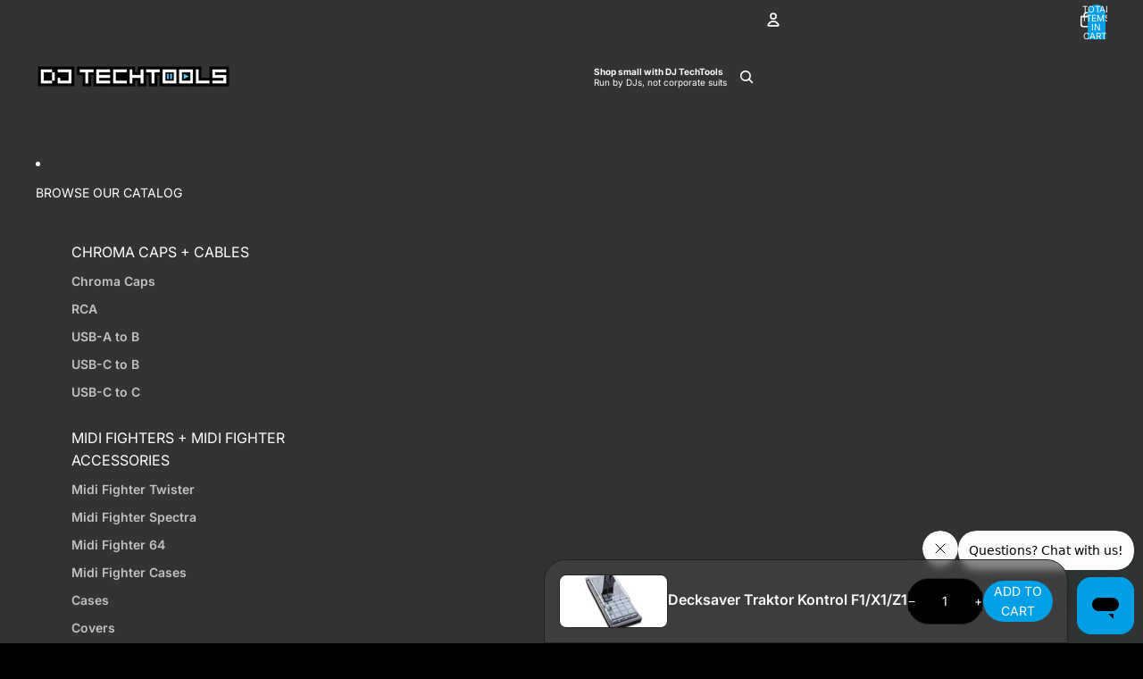

--- FILE ---
content_type: text/html; charset=utf-8
request_url: https://store.djtechtools.com/collections/cases-bags-covers/products/decksaver-traktor-kontrol-f1-f1-z1
body_size: 96440
content:
<!doctype html>
<html
  class="no-js"
  lang="en"
>
  <head><link href="//store.djtechtools.com/cdn/shop/t/84/assets/overflow-list.css?v=168694168152117541881757597033" as="style" rel="preload">
<link href="//store.djtechtools.com/cdn/shop/t/84/assets/base.css?v=37273003535398263831762434688" rel="stylesheet" type="text/css" media="all" />
<link
        rel="icon"
        type="image/png"
        href="//store.djtechtools.com/cdn/shop/files/DJTT_logo_Black_copy.png?crop=center&height=32&v=1666709543&width=32"
      >
    <link
      rel="expect"
      href="#MainContent"
      blocking="render"
      id="view-transition-render-blocker"
    ><meta charset="utf-8">
<meta
  http-equiv="X-UA-Compatible"
  content="IE=edge"
>
<meta
  name="viewport"
  content="width=device-width,initial-scale=1"
>
<meta
  name="view-transition"
  content="same-origin"
>
<meta
  name="theme-color"
  content=""
>

<meta
  property="og:site_name"
  content="DJ TechTools"
>
<meta
  property="og:url"
  content="https://store.djtechtools.com/products/decksaver-traktor-kontrol-f1-f1-z1"
>
<meta
  property="og:title"
  content="Decksaver Traktor Kontrol F1/X1/Z1"
>
<meta
  property="og:type"
  content="product"
>
<meta
  property="og:description"
  content="Decksaver covers are tailor-made to exacting standards to fit each unit like a glove. Get your hands on these decksavers to ensure"
><meta
    property="og:image"
    content="http://store.djtechtools.com/cdn/shop/files/Decksaver-F1-1_580x390_a29f0d68-9828-4a96-bcc9-cb37b2efa782.jpg?v=1691701729"
  >
  <meta
    property="og:image:secure_url"
    content="https://store.djtechtools.com/cdn/shop/files/Decksaver-F1-1_580x390_a29f0d68-9828-4a96-bcc9-cb37b2efa782.jpg?v=1691701729"
  >
  <meta
    property="og:image:width"
    content="580"
  >
  <meta
    property="og:image:height"
    content="390"
  ><meta
    property="og:price:amount"
    content="44.99"
  >
  <meta
    property="og:price:currency"
    content="USD"
  ><meta
  name="twitter:card"
  content="summary_large_image"
>
<meta
  name="twitter:title"
  content="Decksaver Traktor Kontrol F1/X1/Z1"
>
<meta
  name="twitter:description"
  content="Decksaver covers are tailor-made to exacting standards to fit each unit like a glove. Get your hands on these decksavers to ensure"
>

<title>
  Decksaver Traktor Kontrol F1/X1/Z1
 &ndash; DJ TechTools</title>

<link
  rel="canonical"
  href="https://store.djtechtools.com/products/decksaver-traktor-kontrol-f1-f1-z1"
>


  <meta
    name="description"
    content="Decksaver covers are tailor-made to exacting standards to fit each unit like a glove. Get your hands on these decksavers to ensure"
  >

<link
    rel="preconnect"
    href="https://fonts.shopifycdn.com"
    crossorigin
  >
<link
    rel="preload"
    as="font"
    href="//store.djtechtools.com/cdn/fonts/inter/inter_n4.b2a3f24c19b4de56e8871f609e73ca7f6d2e2bb9.woff2"
    type="font/woff2"
    crossorigin
  ><link
    rel="preload"
    as="font"
    href="//store.djtechtools.com/cdn/fonts/inter/inter_n4.b2a3f24c19b4de56e8871f609e73ca7f6d2e2bb9.woff2"
    type="font/woff2"
    crossorigin
  ><link
    rel="preload"
    as="font"
    href="//store.djtechtools.com/cdn/fonts/inter/inter_n6.771af0474a71b3797eb38f3487d6fb79d43b6877.woff2"
    type="font/woff2"
    crossorigin
  ><link
    rel="preload"
    as="font"
    href="//store.djtechtools.com/cdn/fonts/inter/inter_n6.771af0474a71b3797eb38f3487d6fb79d43b6877.woff2"
    type="font/woff2"
    crossorigin
  >
<script async crossorigin fetchpriority="high" src="/cdn/shopifycloud/importmap-polyfill/es-modules-shim.2.4.0.js"></script>
<script type="importmap">
  {
    "imports": {
      "@theme/critical": "//store.djtechtools.com/cdn/shop/t/84/assets/critical.js?v=169402557219780209121757597034",
      "@theme/product-title": "//store.djtechtools.com/cdn/shop/t/84/assets/product-title-truncation.js?v=81744426891537421781757597033",
      "@theme/component": "//store.djtechtools.com/cdn/shop/t/84/assets/component.js?v=74239122572524296041757597034",
      "@theme/dialog": "//store.djtechtools.com/cdn/shop/t/84/assets/dialog.js?v=94382931671780430451757597034",
      "@theme/events": "//store.djtechtools.com/cdn/shop/t/84/assets/events.js?v=59172389608566392641757597034",
      "@theme/focus": "//store.djtechtools.com/cdn/shop/t/84/assets/focus.js?v=60436577539430446401757597033",
      "@theme/morph": "//store.djtechtools.com/cdn/shop/t/84/assets/morph.js?v=175376767362814376631757597033",
      "@theme/paginated-list": "//store.djtechtools.com/cdn/shop/t/84/assets/paginated-list.js?v=95298315036233333871757597034",
      "@theme/performance": "//store.djtechtools.com/cdn/shop/t/84/assets/performance.js?v=160961134082498414901757597034",
      "@theme/product-form": "//store.djtechtools.com/cdn/shop/t/84/assets/product-form.js?v=127515301325557712001757597034",
      "@theme/recently-viewed-products": "//store.djtechtools.com/cdn/shop/t/84/assets/recently-viewed-products.js?v=94729125001750262651757597033",
      "@theme/scrolling": "//store.djtechtools.com/cdn/shop/t/84/assets/scrolling.js?v=10957690925586738441757597033",
      "@theme/section-renderer": "//store.djtechtools.com/cdn/shop/t/84/assets/section-renderer.js?v=117273408521114569061757597034",
      "@theme/section-hydration": "//store.djtechtools.com/cdn/shop/t/84/assets/section-hydration.js?v=177651605160027701221757597034",
      "@theme/utilities": "//store.djtechtools.com/cdn/shop/t/84/assets/utilities.js?v=20543301071820501481757597034",
      "@theme/variant-picker": "//store.djtechtools.com/cdn/shop/t/84/assets/variant-picker.js?v=113536721324242252251757597034",
      "@theme/media-gallery": "//store.djtechtools.com/cdn/shop/t/84/assets/media-gallery.js?v=111441960308641931071757597034",
      "@theme/quick-add": "//store.djtechtools.com/cdn/shop/t/84/assets/quick-add.js?v=74531385036627369001757597034",
      "@theme/paginated-list-aspect-ratio": "//store.djtechtools.com/cdn/shop/t/84/assets/paginated-list-aspect-ratio.js?v=25254270272143792451757597034",
      "@theme/popover-polyfill": "//store.djtechtools.com/cdn/shop/t/84/assets/popover-polyfill.js?v=119029313658895111201757597033"
    }
  }
</script>


  
  <script
    src="//store.djtechtools.com/cdn/shop/t/84/assets/view-transitions.js?v=84877080446900032951757597034"
    async
    blocking="render"
  ></script>
  


<link
  rel="modulepreload"
  href="//store.djtechtools.com/cdn/shop/t/84/assets/critical.js?v=169402557219780209121757597034"
>

<link
  rel="modulepreload"
  href="//store.djtechtools.com/cdn/shop/t/84/assets/utilities.js?v=20543301071820501481757597034"
  fetchpriority="low"
>
<link
  rel="modulepreload"
  href="//store.djtechtools.com/cdn/shop/t/84/assets/component.js?v=74239122572524296041757597034"
  fetchpriority="low"
>
<link
  rel="modulepreload"
  href="//store.djtechtools.com/cdn/shop/t/84/assets/section-renderer.js?v=117273408521114569061757597034"
  fetchpriority="low"
>
<link
  rel="modulepreload"
  href="//store.djtechtools.com/cdn/shop/t/84/assets/section-hydration.js?v=177651605160027701221757597034"
  fetchpriority="low"
>
<link
  rel="modulepreload"
  href="//store.djtechtools.com/cdn/shop/t/84/assets/morph.js?v=175376767362814376631757597033"
  fetchpriority="low"
>



<link
  rel="modulepreload"
  href="//store.djtechtools.com/cdn/shop/t/84/assets/focus.js?v=60436577539430446401757597033"
  fetchpriority="low"
>
<link
  rel="modulepreload"
  href="//store.djtechtools.com/cdn/shop/t/84/assets/recently-viewed-products.js?v=94729125001750262651757597033"
  fetchpriority="low"
>
<link
  rel="modulepreload"
  href="//store.djtechtools.com/cdn/shop/t/84/assets/scrolling.js?v=10957690925586738441757597033"
  fetchpriority="low"
>
<link
  rel="modulepreload"
  href="//store.djtechtools.com/cdn/shop/t/84/assets/events.js?v=59172389608566392641757597034"
  fetchpriority="low"
>
<script
  src="//store.djtechtools.com/cdn/shop/t/84/assets/popover-polyfill.js?v=119029313658895111201757597033"
  type="module"
  fetchpriority="low"
></script>
<script
  src="//store.djtechtools.com/cdn/shop/t/84/assets/quick-add.js?v=74531385036627369001757597034"
  type="module"
  fetchpriority="low"
></script>

  <script
    src="//store.djtechtools.com/cdn/shop/t/84/assets/cart-discount.js?v=107077853990124422021757597033"
    type="module"
    fetchpriority="low"
  ></script>

<script
  src="//store.djtechtools.com/cdn/shop/t/84/assets/dialog.js?v=94382931671780430451757597034"
  type="module"
  fetchpriority="low"
></script>
<script
  src="//store.djtechtools.com/cdn/shop/t/84/assets/variant-picker.js?v=113536721324242252251757597034"
  type="module"
  fetchpriority="low"
></script>
<script
  src="//store.djtechtools.com/cdn/shop/t/84/assets/product-card.js?v=174129639976667491711757597034"
  type="module"
  fetchpriority="low"
></script>
<script
  src="//store.djtechtools.com/cdn/shop/t/84/assets/product-form.js?v=127515301325557712001757597034"
  type="module"
  fetchpriority="low"
></script>
<script
  src="//store.djtechtools.com/cdn/shop/t/84/assets/accordion-custom.js?v=99000499017714805851757597033"
  type="module"
  fetchpriority="low"
></script>
<script
  src="//store.djtechtools.com/cdn/shop/t/84/assets/disclosure-custom.js?v=168050880623268140331757597034"
  type="module"
  fetchpriority="low"
></script>
<script
  src="//store.djtechtools.com/cdn/shop/t/84/assets/media.js?v=37825095869491791421757597033"
  type="module"
  fetchpriority="low"
></script>
<script
  src="//store.djtechtools.com/cdn/shop/t/84/assets/product-price.js?v=30079423257668675401757597034"
  type="module"
  fetchpriority="low"
></script>
<script
  src="//store.djtechtools.com/cdn/shop/t/84/assets/product-title-truncation.js?v=81744426891537421781757597033"
  type="module"
  fetchpriority="low"
></script>
<script
  src="//store.djtechtools.com/cdn/shop/t/84/assets/product-inventory.js?v=16343734458933704981757597033"
  type="module"
  fetchpriority="low"
></script>
<script
  src="//store.djtechtools.com/cdn/shop/t/84/assets/show-more.js?v=94563802205717136101757597034"
  type="module"
  fetchpriority="low"
></script>
<script
  src="//store.djtechtools.com/cdn/shop/t/84/assets/slideshow.js?v=63092151078244317761757597034"
  type="module"
  fetchpriority="low"
></script>
<script
  src="//store.djtechtools.com/cdn/shop/t/84/assets/anchored-popover.js?v=95953304814728754461757597033"
  type="module"
  fetchpriority="low"
></script>
<script
  src="//store.djtechtools.com/cdn/shop/t/84/assets/floating-panel.js?v=128677600744947036551757597034"
  type="module"
  fetchpriority="low"
></script>
<script
  src="//store.djtechtools.com/cdn/shop/t/84/assets/video-background.js?v=25237992823806706551757597034"
  type="module"
  fetchpriority="low"
></script>
<script
  src="//store.djtechtools.com/cdn/shop/t/84/assets/component-quantity-selector.js?v=56330027151833116691757597034"
  type="module"
  fetchpriority="low"
></script>
<script
  src="//store.djtechtools.com/cdn/shop/t/84/assets/media-gallery.js?v=111441960308641931071757597034"
  type="module"
  fetchpriority="low"
></script>
<script
  src="//store.djtechtools.com/cdn/shop/t/84/assets/rte-formatter.js?v=101420294193111439321757597034"
  type="module"
  fetchpriority="low"
></script>
<script
  src="//store.djtechtools.com/cdn/shop/t/84/assets/gift-card-recipient-form.js?v=129634859299628245901757597034"
  type="module"
  fetchpriority="low"
></script>


  <script
    src="//store.djtechtools.com/cdn/shop/t/84/assets/localization.js?v=87759161307859666401757597034"
    type="module"
    fetchpriority="low"
  ></script>



  <script type="module">
    import { RecentlyViewed } from '@theme/recently-viewed-products';
    RecentlyViewed.addProduct('3607136862295');
  </script>



  <script
    src="//store.djtechtools.com/cdn/shop/t/84/assets/product-card-link.js?v=97122579314620396511757597033"
    type="module"
    fetchpriority="low"
  ></script>


<script
  src="//store.djtechtools.com/cdn/shop/t/84/assets/auto-close-details.js?v=58350291535404441581757597034"
  defer="defer"
></script>

<script>
  const basePath = 'https://cdn.shopify.com/static/themes/horizon/placeholders';
  const Theme = {
    placeholders: {
      general: [
        `${basePath}/general-1.png`,
        `${basePath}/general-2.png`,
        `${basePath}/general-3.png`,
        `${basePath}/general-4.png`,
        `${basePath}/general-5.png`,
        `${basePath}/general-6.png`,
        `${basePath}/general-7.png`,
      ],
      product: [`${basePath}/product-ball.png`, `${basePath}/product-cone.png`, `${basePath}/product-cube.png`],
    },
    translations: {
      placeholder_image: `Placeholder image`,
      added: `Added`,
      recipient_form_fields_visible: `Recipient form fields are now visible`,
      recipient_form_fields_hidden: `Recipient form fields are now hidden`,
      recipient_form_error: `There was an error with the form submission`,
    },
    routes: {
      cart_add_url: '/cart/add.js',
      cart_change_url: '/cart/change',
      cart_update_url: '/cart/update',
      cart_url: '/cart',
      predictive_search_url: '/search/suggest',
      search_url: '/search',
    },
    template: {
      name: 'product',
    },
  };
</script>
<style data-shopify>


  @font-face {
  font-family: Inter;
  font-weight: 400;
  font-style: normal;
  font-display: swap;
  src: url("//store.djtechtools.com/cdn/fonts/inter/inter_n4.b2a3f24c19b4de56e8871f609e73ca7f6d2e2bb9.woff2") format("woff2"),
       url("//store.djtechtools.com/cdn/fonts/inter/inter_n4.af8052d517e0c9ffac7b814872cecc27ae1fa132.woff") format("woff");
}

  @font-face {
  font-family: Inter;
  font-weight: 700;
  font-style: normal;
  font-display: swap;
  src: url("//store.djtechtools.com/cdn/fonts/inter/inter_n7.02711e6b374660cfc7915d1afc1c204e633421e4.woff2") format("woff2"),
       url("//store.djtechtools.com/cdn/fonts/inter/inter_n7.6dab87426f6b8813070abd79972ceaf2f8d3b012.woff") format("woff");
}

  @font-face {
  font-family: Inter;
  font-weight: 400;
  font-style: italic;
  font-display: swap;
  src: url("//store.djtechtools.com/cdn/fonts/inter/inter_i4.feae1981dda792ab80d117249d9c7e0f1017e5b3.woff2") format("woff2"),
       url("//store.djtechtools.com/cdn/fonts/inter/inter_i4.62773b7113d5e5f02c71486623cf828884c85c6e.woff") format("woff");
}

  @font-face {
  font-family: Inter;
  font-weight: 700;
  font-style: italic;
  font-display: swap;
  src: url("//store.djtechtools.com/cdn/fonts/inter/inter_i7.b377bcd4cc0f160622a22d638ae7e2cd9b86ea4c.woff2") format("woff2"),
       url("//store.djtechtools.com/cdn/fonts/inter/inter_i7.7c69a6a34e3bb44fcf6f975857e13b9a9b25beb4.woff") format("woff");
}


  

  


    @font-face {
  font-family: Inter;
  font-weight: 600;
  font-style: normal;
  font-display: swap;
  src: url("//store.djtechtools.com/cdn/fonts/inter/inter_n6.771af0474a71b3797eb38f3487d6fb79d43b6877.woff2") format("woff2"),
       url("//store.djtechtools.com/cdn/fonts/inter/inter_n6.88c903d8f9e157d48b73b7777d0642925bcecde7.woff") format("woff");
}

    @font-face {
  font-family: Inter;
  font-weight: 700;
  font-style: normal;
  font-display: swap;
  src: url("//store.djtechtools.com/cdn/fonts/inter/inter_n7.02711e6b374660cfc7915d1afc1c204e633421e4.woff2") format("woff2"),
       url("//store.djtechtools.com/cdn/fonts/inter/inter_n7.6dab87426f6b8813070abd79972ceaf2f8d3b012.woff") format("woff");
}

    @font-face {
  font-family: Inter;
  font-weight: 600;
  font-style: italic;
  font-display: swap;
  src: url("//store.djtechtools.com/cdn/fonts/inter/inter_i6.3bbe0fe1c7ee4f282f9c2e296f3e4401a48cbe19.woff2") format("woff2"),
       url("//store.djtechtools.com/cdn/fonts/inter/inter_i6.8bea21f57a10d5416ddf685e2c91682ec237876d.woff") format("woff");
}

    @font-face {
  font-family: Inter;
  font-weight: 700;
  font-style: italic;
  font-display: swap;
  src: url("//store.djtechtools.com/cdn/fonts/inter/inter_i7.b377bcd4cc0f160622a22d638ae7e2cd9b86ea4c.woff2") format("woff2"),
       url("//store.djtechtools.com/cdn/fonts/inter/inter_i7.7c69a6a34e3bb44fcf6f975857e13b9a9b25beb4.woff") format("woff");
}

  

  

  :root {
    /* Page Layout */
    --sidebar-width: 25rem;
    --narrow-content-width: 36rem;
    --normal-content-width: 42rem;
    --wide-content-width: 46rem;
    --narrow-page-width: 90rem;
    --normal-page-width: 120rem;
    --wide-page-width: 150rem;

    /* Section Heights */
    --section-height-small: 15rem;
    --section-height-medium: 25rem;
    --section-height-large: 35rem;

    @media screen and (min-width: 40em) {
      --section-height-small: 40svh;
      --section-height-medium: 55svh;
      --section-height-large: 70svh;
    }

    @media screen and (min-width: 60em) {
      --section-height-small: 50svh;
      --section-height-medium: 65svh;
      --section-height-large: 80svh;
    }

    /* Letter spacing */
    --letter-spacing-sm: 0.06em;
    --letter-spacing-md: 0.13em;

    /* Font families */
    --font-body--family: Inter, sans-serif;
    --font-body--style: normal;
    --font-body--weight: 400;
    --font-subheading--family: Inter, sans-serif;
    --font-subheading--style: normal;
    --font-subheading--weight: 400;
    --font-heading--family: Inter, sans-serif;
    --font-heading--style: normal;
    --font-heading--weight: 600;
    --font-accent--family: Inter, sans-serif;
    --font-accent--style: normal;
    --font-accent--weight: 600;

    /* Margin sizes */
    --font-h1--spacing: 0.25em;
    --font-h2--spacing: 0.25em;
    --font-h3--spacing: 0.25em;
    --font-h4--spacing: 0.25em;
    --font-h5--spacing: 0.25em;
    --font-h6--spacing: 0.25em;
    --font-paragraph--spacing: 0.5em;

    /* Heading colors */
    --font-h1--color: var(--color-foreground-heading);
    --font-h2--color: var(--color-foreground-heading);
    --font-h3--color: var(--color-foreground-heading);
    --font-h4--color: var(--color-foreground-heading);
    --font-h5--color: var(--color-foreground-heading);
    --font-h6--color: var(--color-foreground-heading);

    /** Z-Index / Layering */
    --layer-section-background: -2;
    --layer-lowest: -1;
    --layer-base: 0;
    --layer-flat: 1;
    --layer-raised: 2;
    --layer-heightened: 4;
    --layer-sticky: 8;
    --layer-window-overlay: 10;
    --layer-header-menu: 12;
    --layer-overlay: 16;
    --layer-menu-drawer: 18;
    --layer-temporary: 20;

    /* Max-width / Measure */
    --max-width--body-normal: 50ch;
    --max-width--body-narrow: 35ch;

    --max-width--heading-normal: 50ch;
    --max-width--heading-narrow: 30ch;

    --max-width--display-normal: 20ch;
    --max-width--display-narrow: 15ch;
    --max-width--display-tight: 5ch;

    /* Letter-spacing / Tracking */
    --letter-spacing--display-tight: -0.03em;
    --letter-spacing--display-normal: 0em;
    --letter-spacing--display-loose: 0.03em;

    --letter-spacing--heading-tight: -0.03em;
    --letter-spacing--heading-normal: 0em;
    --letter-spacing--heading-loose: 0.03em;

    --letter-spacing--body-tight: -0.03em;
    --letter-spacing--body-normal: 0em;
    --letter-spacing--body-loose: 0.03em;

    /* Line height / Leading */
    --line-height: 1;

    --line-height--display-tight: 1;
    --line-height--display-normal: 1.1;
    --line-height--display-loose: 1.2;

    --line-height--heading-tight: 1.15;
    --line-height--heading-normal: 1.25;
    --line-height--heading-loose: 1.35;

    --line-height--body-tight: 1.2;
    --line-height--body-normal: 1.4;
    --line-height--body-loose: 1.6;

    /* Typography presets */
    --font-size--paragraph: 0.875rem;--font-size--h1: 2.0rem;--font-size--h2: 1.5rem;--font-size--h3: 1.5rem;--font-size--h4: 1.25rem;--font-size--h5: 1.0rem;--font-size--h6: 1.0rem;--font-paragraph--weight: 400;--font-paragraph--letter-spacing: var(--letter-spacing--body-normal);--font-paragraph--size: var(--font-size--paragraph);--font-paragraph--family: var(--font-body--family);--font-paragraph--style: var(--font-body--style);--font-paragraph--case: ;--font-paragraph--line-height: var(--line-height--body-loose);--font-h1--weight: var(--font-accent--weight);--font-h1--letter-spacing: var(--letter-spacing--heading-normal);--font-h1--size: var(--font-size--h1);--font-h1--family: var(--font-accent--family);--font-h1--style: var(--font-accent--style);--font-h1--case: none;--font-h1--line-height: var(--line-height--display-tight);--font-h2--weight: var(--font-heading--weight);--font-h2--letter-spacing: var(--letter-spacing--heading-normal);--font-h2--size: var(--font-size--h2);--font-h2--family: var(--font-heading--family);--font-h2--style: var(--font-heading--style);--font-h2--case: none;--font-h2--line-height: var(--line-height--display-loose);--font-h3--weight: var(--font-heading--weight);--font-h3--letter-spacing: var(--letter-spacing--heading-normal);--font-h3--size: var(--font-size--h3);--font-h3--family: var(--font-heading--family);--font-h3--style: var(--font-heading--style);--font-h3--case: none;--font-h3--line-height: var(--line-height--display-normal);--font-h4--weight: var(--font-heading--weight);--font-h4--letter-spacing: var(--letter-spacing--heading-normal);--font-h4--size: var(--font-size--h4);--font-h4--family: var(--font-heading--family);--font-h4--style: var(--font-heading--style);--font-h4--case: none;--font-h4--line-height: var(--line-height--display-normal);--font-h5--weight: var(--font-subheading--weight);--font-h5--letter-spacing: var(--letter-spacing--heading-normal);--font-h5--size: var(--font-size--h5);--font-h5--family: var(--font-subheading--family);--font-h5--style: var(--font-subheading--style);--font-h5--case: none;--font-h5--line-height: var(--line-height--display-normal);--font-h6--weight: var(--font-subheading--weight);--font-h6--letter-spacing: var(--letter-spacing--heading-normal);--font-h6--size: var(--font-size--h6);--font-h6--family: var(--font-subheading--family);--font-h6--style: var(--font-subheading--style);--font-h6--case: uppercase;--font-h6--line-height: var(--line-height--display-normal);

    /* Hardcoded font sizes */
    --font-size--2xs: 0.625rem;
    --font-size--xs: 0.8125rem;
    --font-size--sm: 0.875rem;
    --font-size--md: 1rem;
    --font-size--lg: 1.125rem;
    --font-size--xl: 1.25rem;
    --font-size--2xl: 1.5rem;
    --font-size--3xl: 2rem;
    --font-size--4xl: 2.5rem;
    --font-size--5xl: 3rem;
    --font-size--6xl: 3.5rem;

    /* Menu font sizes */
    --menu-font-sm--size: 0.875rem;
    --menu-font-sm--line-height: calc(1.1 + 0.5 * min(16 / 14));
    --menu-font-md--size: 1rem;
    --menu-font-md--line-height: calc(1.1 + 0.5 * min(16 / 16));
    --menu-font-lg--size: 1.125rem;
    --menu-font-lg--line-height: calc(1.1 + 0.5 * min(16 / 18));
    --menu-font-xl--size: 1.25rem;
    --menu-font-xl--line-height: calc(1.1 + 0.5 * min(16 / 20));
    --menu-font-2xl--size: 1.75rem;
    --menu-font-2xl--line-height: calc(1.1 + 0.5 * min(16 / 28));

    /* Colors */
    --color-error: #8B0000;
    --color-success: #006400;
    --color-white: #FFFFFF;
    --color-white-rgb: 255 255 255;
    --color-black: #000000;
    --color-instock: #3ED660;
    --color-lowstock: #EE9441;
    --color-outofstock: #C8C8C8;

    /* Opacity */
    --opacity-5: 0.05;
    --opacity-8: 0.08;
    --opacity-10: 0.1;
    --opacity-15: 0.15;
    --opacity-20: 0.2;
    --opacity-25: 0.25;
    --opacity-30: 0.3;
    --opacity-40: 0.4;
    --opacity-50: 0.5;
    --opacity-60: 0.6;
    --opacity-70: 0.7;
    --opacity-80: 0.8;
    --opacity-85: 0.85;
    --opacity-90: 0.9;
    --opacity-subdued-text: var(--opacity-70);

    --shadow-button: 0 2px 3px rgb(0 0 0 / 20%);
    --gradient-image-overlay: linear-gradient(to top, rgb(0 0 0 / 0.5), transparent);

    /* Spacing */
    --margin-3xs: 0.125rem;
    --margin-2xs: 0.3rem;
    --margin-xs: 0.5rem;
    --margin-sm: 0.7rem;
    --margin-md: 0.8rem;
    --margin-lg: 1rem;
    --margin-xl: 1.25rem;
    --margin-2xl: 1.5rem;
    --margin-3xl: 1.75rem;
    --margin-4xl: 2rem;
    --margin-5xl: 3rem;
    --margin-6xl: 5rem;

    --scroll-margin: 50px;

    --padding-3xs: 0.125rem;
    --padding-2xs: 0.25rem;
    --padding-xs: 0.5rem;
    --padding-sm: 0.7rem;
    --padding-md: 0.8rem;
    --padding-lg: 1rem;
    --padding-xl: 1.25rem;
    --padding-2xl: 1.5rem;
    --padding-3xl: 1.75rem;
    --padding-4xl: 2rem;
    --padding-5xl: 3rem;
    --padding-6xl: 4rem;

    --gap-3xs: 0.125rem;
    --gap-2xs: 0.3rem;
    --gap-xs: 0.5rem;
    --gap-sm: 0.7rem;
    --gap-md: 0.9rem;
    --gap-lg: 1rem;
    --gap-xl: 1.25rem;
    --gap-2xl: 2rem;
    --gap-3xl: 3rem;

    --spacing-scale-sm: 0.6;
    --spacing-scale-md: 0.7;
    --spacing-scale-default: 1.0;

    /* Checkout buttons gap */
    --checkout-button-gap: 8px;

    /* Borders */
    --style-border-width: 1px;
    --style-border-radius-xs: 0.2rem;
    --style-border-radius-sm: 0.6rem;
    --style-border-radius-md: 0.8rem;
    --style-border-radius-50: 50%;
    --style-border-radius-lg: 1rem;
    --style-border-radius-pills: 20px;
    --style-border-radius-inputs: 24px;
    --style-border-radius-buttons-primary: 24px;
    --style-border-radius-buttons-secondary: 24px;
    --style-border-width-primary: 0px;
    --style-border-width-secondary: 1px;
    --style-border-width-inputs: 1px;
    --style-border-radius-popover: 16px;
    --style-border-popover: 1px solid rgb(var(--color-border-rgb) / 100%);
    --style-border-drawer: 1px none rgb(var(--color-border-rgb) / 50%);
    --style-border-swatch-opacity: 10%;
    --style-border-swatch-width: 1px;
    --style-border-swatch-style: solid;

    /* Animation */
    --ease-out-cubic: cubic-bezier(0.33, 1, 0.68, 1);
    --ease-out-quad: cubic-bezier(0.32, 0.72, 0, 1);
    --animation-speed-fast: 0.0625s;
    --animation-speed: 0.125s;
    --animation-speed-slow: 0.2s;
    --animation-speed-medium: 0.15s;
    --animation-easing: ease-in-out;
    --animation-slideshow-easing: cubic-bezier(0.4, 0, 0.2, 1);
    --drawer-animation-speed: 0.2s;
    --animation-values-slow: var(--animation-speed-slow) var(--animation-easing);
    --animation-values: var(--animation-speed) var(--animation-easing);
    --animation-values-fast: var(--animation-speed-fast) var(--animation-easing);
    --animation-values-allow-discrete: var(--animation-speed) var(--animation-easing) allow-discrete;
    --animation-timing-hover: cubic-bezier(0.25, 0.46, 0.45, 0.94);
    --animation-timing-active: cubic-bezier(0.5, 0, 0.75, 0);
    --animation-timing-bounce: cubic-bezier(0.34, 1.56, 0.64, 1);
    --animation-timing-default: cubic-bezier(0, 0, 0.2, 1);
    --animation-timing-fade-in: cubic-bezier(0.16, 1, 0.3, 1);
    --animation-timing-fade-out: cubic-bezier(0.4, 0, 0.2, 1);

    /* View transitions */
    /* View transition old */
    --view-transition-old-main-content: var(--animation-speed) var(--animation-easing) both fadeOut;

    /* View transition new */
    --view-transition-new-main-content: var(--animation-speed) var(--animation-easing) both fadeIn, var(--animation-speed) var(--animation-easing) both slideInTopViewTransition;

    /* Focus */
    --focus-outline-width: 0.09375rem;
    --focus-outline-offset: 0.2em;

    /* Badges */
    --badge-blob-padding-block: 1px;
    --badge-blob-padding-inline: 12px 8px;
    --badge-rectangle-padding-block: 1px;
    --badge-rectangle-padding-inline: 6px;
    @media screen and (min-width: 750px) {
      --badge-blob-padding-block: 4px;
      --badge-blob-padding-inline: 16px 12px;
      --badge-rectangle-padding-block: 4px;
      --badge-rectangle-padding-inline: 10px;
    }

    /* Icons */
    --icon-size-2xs: 0.6rem;
    --icon-size-xs: 0.85rem;
    --icon-size-sm: 1.25rem;
    --icon-size-md: 1.375rem;
    --icon-size-lg: 1.5rem;
    --icon-stroke-width: 1.5px;

    /* Input */
    --input-email-min-width: 200px;
    --input-search-max-width: 650px;
    --input-padding-y: 0.8rem;
    --input-padding-x: 0.8rem;
    --input-padding: var(--input-padding-y) var(--input-padding-x);
    --input-box-shadow-width: var(--style-border-width-inputs);
    --input-box-shadow: 0 0 0 var(--input-box-shadow-width) var(--color-input-border);
    --input-box-shadow-focus: 0 0 0 calc(var(--input-box-shadow-width) + 0.5px) var(--color-input-border);
    --input-disabled-background-color: rgb(var(--color-foreground-rgb) / var(--opacity-10));
    --input-disabled-border-color: rgb(var(--color-foreground-rgb) / var(--opacity-5));
    --input-disabled-text-color: rgb(var(--color-foreground-rgb) / var(--opacity-50));
    --input-textarea-min-height: 55px;

    /* Button size */
    --button-size-sm: 30px;
    --button-size-md: 36px;
    --button-size: var(--minimum-touch-target);
    --button-padding-inline: 24px;
    --button-padding-block: 16px;

    /* Button font-family */
    --button-font-family-primary: var(--font-body--family);
    --button-font-family-secondary: var(--font-body--family);

    /* Button font-weight */
    --button-font-weight-primary: default;
    --button-font-weight-secondary: default;

    /* Button text case */
    --button-text-case: ;
    --button-text-case-primary: uppercase;
    --button-text-case-secondary: uppercase;

    /* Borders */
    --border-color: rgb(var(--color-border-rgb) / var(--opacity-50));
    --border-width-sm: 1px;
    --border-width-md: 2px;
    --border-width-lg: 5px;

    /* Drawers */
    --drawer-inline-padding: 25px;
    --drawer-menu-inline-padding: 2.5rem;
    --drawer-header-block-padding: 20px;
    --drawer-content-block-padding: 10px;
    --drawer-header-desktop-top: 0rem;
    --drawer-padding: calc(var(--padding-sm) + 7px);
    --drawer-height: 100dvh;
    --drawer-width: 95vw;
    --drawer-max-width: 500px;

    /* Variant Picker Swatches */
    --variant-picker-swatch-width-unitless: 30;
    --variant-picker-swatch-height-unitless: 26;
    --variant-picker-swatch-width: 30px;
    --variant-picker-swatch-height: 26px;
    --variant-picker-swatch-radius: 13px;
    --variant-picker-border-width: 1px;
    --variant-picker-border-style: solid;
    --variant-picker-border-opacity: 10%;

    /* Variant Picker Buttons */
    --variant-picker-button-radius: 24px;
    --variant-picker-button-border-width: 1px;

    /* Slideshow */
    --slideshow-controls-size: 3.5rem;
    --slideshow-controls-icon: 2rem;
    --peek-next-slide-size: 3rem;

    /* Utilities */
    --backdrop-opacity: 0.15;
    --backdrop-color-rgb: var(--color-shadow-rgb);
    --minimum-touch-target: 44px;
    --disabled-opacity: 0.5;
    --skeleton-opacity: 0.025;

    /* Shapes */
    --shape--circle: circle(50% at center);
    --shape--sunburst: polygon(100% 50%,94.62% 55.87%,98.3% 62.94%,91.57% 67.22%,93.3% 75%,85.7% 77.39%,85.36% 85.36%,77.39% 85.7%,75% 93.3%,67.22% 91.57%,62.94% 98.3%,55.87% 94.62%,50% 100%,44.13% 94.62%,37.06% 98.3%,32.78% 91.57%,25% 93.3%,22.61% 85.7%,14.64% 85.36%,14.3% 77.39%,6.7% 75%,8.43% 67.22%,1.7% 62.94%,5.38% 55.87%,0% 50%,5.38% 44.13%,1.7% 37.06%,8.43% 32.78%,6.7% 25%,14.3% 22.61%,14.64% 14.64%,22.61% 14.3%,25% 6.7%,32.78% 8.43%,37.06% 1.7%,44.13% 5.38%,50% 0%,55.87% 5.38%,62.94% 1.7%,67.22% 8.43%,75% 6.7%,77.39% 14.3%,85.36% 14.64%,85.7% 22.61%,93.3% 25%,91.57% 32.78%,98.3% 37.06%,94.62% 44.13%);
    --shape--diamond: polygon(50% 0%, 100% 50%, 50% 100%, 0% 50%);
    --shape--blob: polygon(85.349% 11.712%, 87.382% 13.587%, 89.228% 15.647%, 90.886% 17.862%, 92.359% 20.204%, 93.657% 22.647%, 94.795% 25.169%, 95.786% 27.752%, 96.645% 30.382%, 97.387% 33.048%, 98.025% 35.740%, 98.564% 38.454%, 99.007% 41.186%, 99.358% 43.931%, 99.622% 46.685%, 99.808% 49.446%, 99.926% 52.210%, 99.986% 54.977%, 99.999% 57.744%, 99.975% 60.511%, 99.923% 63.278%, 99.821% 66.043%, 99.671% 68.806%, 99.453% 71.565%, 99.145% 74.314%, 98.724% 77.049%, 98.164% 79.759%, 97.433% 82.427%, 96.495% 85.030%, 95.311% 87.529%, 93.841% 89.872%, 92.062% 91.988%, 89.972% 93.796%, 87.635% 95.273%, 85.135% 96.456%, 82.532% 97.393%, 79.864% 98.127%, 77.156% 98.695%, 74.424% 99.129%, 71.676% 99.452%, 68.918% 99.685%, 66.156% 99.844%, 63.390% 99.942%, 60.624% 99.990%, 57.856% 99.999%, 55.089% 99.978%, 52.323% 99.929%, 49.557% 99.847%, 46.792% 99.723%, 44.031% 99.549%, 41.273% 99.317%, 38.522% 99.017%, 35.781% 98.639%, 33.054% 98.170%, 30.347% 97.599%, 27.667% 96.911%, 25.024% 96.091%, 22.432% 95.123%, 19.907% 93.994%, 17.466% 92.690%, 15.126% 91.216%, 12.902% 89.569%, 10.808% 87.761%, 8.854% 85.803%, 7.053% 83.703%, 5.418% 81.471%, 3.962% 79.119%, 2.702% 76.656%, 1.656% 74.095%, 0.846% 71.450%, 0.294% 68.740%, 0.024% 65.987%, 0.050% 63.221%, 0.343% 60.471%, 0.858% 57.752%, 1.548% 55.073%, 2.370% 52.431%, 3.283% 49.819%, 4.253% 47.227%, 5.249% 44.646%, 6.244% 42.063%, 7.211% 39.471%, 8.124% 36.858%, 8.958% 34.220%, 9.711% 31.558%, 10.409% 28.880%, 11.083% 26.196%, 11.760% 23.513%, 12.474% 20.839%, 13.259% 18.186%, 14.156% 15.569%, 15.214% 13.012%, 16.485% 10.556%, 18.028% 8.261%, 19.883% 6.211%, 22.041% 4.484%, 24.440% 3.110%, 26.998% 2.057%, 29.651% 1.275%, 32.360% 0.714%, 35.101% 0.337%, 37.859% 0.110%, 40.624% 0.009%, 43.391% 0.016%, 46.156% 0.113%, 48.918% 0.289%, 51.674% 0.533%, 54.425% 0.837%, 57.166% 1.215%, 59.898% 1.654%, 62.618% 2.163%, 65.322% 2.750%, 68.006% 3.424%, 70.662% 4.197%, 73.284% 5.081%, 75.860% 6.091%, 78.376% 7.242%, 80.813% 8.551%, 83.148% 10.036%, 85.349% 11.712%);

    /* Buy buttons */
    --height-buy-buttons: calc(var(--padding-lg) * 2 + var(--icon-size-sm));

    /* Card image height variables */
    --height-small: 10rem;
    --height-medium: 11.5rem;
    --height-large: 13rem;
    --height-full: 100vh;

    @media screen and (min-width: 750px) {
      --height-small: 17.5rem;
      --height-medium: 21.25rem;
      --height-large: 25rem;
    }

    /* Modal */
    --modal-max-height: 65dvh;

    /* Card styles for search */
    --card-bg-hover: rgb(var(--color-foreground-rgb) / var(--opacity-5));
    --card-border-hover: rgb(var(--color-foreground-rgb) / var(--opacity-30));
    --card-border-focus: rgb(var(--color-foreground-rgb) / var(--opacity-10));

    /* Cart */
    --cart-primary-font-family: var(--font-body--family);
    --cart-primary-font-style: var(--font-body--style);
    --cart-primary-font-weight: var(--font-body--weight);
    --cart-secondary-font-family: var(--font-secondary--family);
    --cart-secondary-font-style: var(--font-secondary--style);
    --cart-secondary-font-weight: var(--font-secondary--weight);
  }
</style>
<style data-shopify>
  
    
      :root,
    
    
    
    .color-scheme-1 {
        --color-background: rgb(0 0 0 / 0.0);
        /* RGB values only to apply different opacities - Relative color values are not supported in iOS < 16.4 */
        --color-background-rgb: 0 0 0;
        --opacity-5-15: 0.15;
        --opacity-10-25: 0.25;
        --opacity-35-55: 0.55;
        --opacity-40-60: 0.6;
        --opacity-30-60: 0.6;
        --color-foreground: rgb(255 255 255 / 1.0);
        --color-foreground-rgb: 255 255 255;
        --color-foreground-heading: rgb(255 255 255 / 1.0);
        --color-foreground-heading-rgb: 255 255 255;
        --color-primary: rgb(255 255 255 / 1.0);
        --color-primary-rgb: 255 255 255;
        --color-primary-hover: rgb(15 188 255 / 1.0);
        --color-primary-hover-rgb: 15 188 255;
        --color-border: rgb(34 34 34 / 1.0);
        --color-border-rgb: 34 34 34;
        --color-shadow: rgb(51 51 51 / 1.0);
        --color-shadow-rgb: 51 51 51;
        --color-primary-button-text: rgb(255 255 255 / 1.0);
        --color-primary-button-background: rgb(0 159 230 / 1.0);
        --color-primary-button-border: rgb(0 159 230 / 1.0);
        --color-primary-button-hover-text: rgb(255 255 255 / 1.0);
        --color-primary-button-hover-background: rgb(15 188 255 / 1.0);
        --color-primary-button-hover-border: rgb(15 188 255 / 1.0);
        --color-secondary-button-text: rgb(0 0 0 / 1.0);
        --color-secondary-button-background: rgb(0 0 0 / 0.06);
        --color-secondary-button-border: rgb(0 0 0 / 0.06);
        --color-secondary-button-hover-text: rgb(255 255 255 / 1.0);
        --color-secondary-button-hover-background: rgb(51 51 51 / 1.0);
        --color-secondary-button-hover-border: rgb(51 51 51 / 1.0);
        --color-input-background: rgb(0 0 0 / 0.78);
        --color-input-text: rgb(255 255 255 / 1.0);
        --color-input-text-rgb: 255 255 255;
        --color-input-border: rgb(0 0 0 / 0.13);
        --color-input-hover-background: rgb(245 245 245 / 0.28);
        --color-variant-background: rgb(255 255 255 / 1.0);
        --color-variant-border: rgb(0 0 0 / 0.13);
        --color-variant-text: rgb(0 0 0 / 1.0);
        --color-variant-text-rgb: 0 0 0;
        --color-variant-hover-background: rgb(245 245 245 / 1.0);
        --color-variant-hover-text: rgb(0 0 0 / 1.0);
        --color-variant-hover-border: rgb(230 230 230 / 1.0);
        --color-selected-variant-background: rgb(0 0 0 / 1.0);
        --color-selected-variant-border: rgb(0 0 0 / 1.0);
        --color-selected-variant-text: rgb(255 255 255 / 1.0);
        --color-selected-variant-hover-background: rgb(26 26 26 / 1.0);
        --color-selected-variant-hover-text: rgb(255 255 255 / 1.0);
        --color-selected-variant-hover-border: rgb(26 26 26 / 1.0);

        --input-disabled-background-color: rgb(var(--color-foreground-rgb) / var(--opacity-10));
        --input-disabled-border-color: rgb(var(--color-foreground-rgb) / var(--opacity-5-15));
        --input-disabled-text-color: rgb(var(--color-foreground-rgb) / var(--opacity-50));
        --color-foreground-muted: rgb(var(--color-foreground-rgb) / var(--opacity-60));
        --font-h1--color: var(--color-foreground-heading);
        --font-h2--color: var(--color-foreground-heading);
        --font-h3--color: var(--color-foreground-heading);
        --font-h4--color: var(--color-foreground-heading);
        --font-h5--color: var(--color-foreground-heading);
        --font-h6--color: var(--color-foreground-heading);

        /* Shadows */
        
          --shadow-drawer: 0px 4px 20px rgb(var(--color-shadow-rgb) / var(--opacity-15));
        
        
          --shadow-blur: 20px;
          --shadow-popover: 0px 4px 20px rgb(var(--color-shadow-rgb) / var(--opacity-15));
        
      }
  
    
    
    
    .color-scheme-2 {
        --color-background: rgb(69 68 68 / 0.64);
        /* RGB values only to apply different opacities - Relative color values are not supported in iOS < 16.4 */
        --color-background-rgb: 69 68 68;
        --opacity-5-15: 0.05;
        --opacity-10-25: 0.1;
        --opacity-35-55: 0.35;
        --opacity-40-60: 0.4;
        --opacity-30-60: 0.3;
        --color-foreground: rgb(255 255 255 / 1.0);
        --color-foreground-rgb: 255 255 255;
        --color-foreground-heading: rgb(255 255 255 / 1.0);
        --color-foreground-heading-rgb: 255 255 255;
        --color-primary: rgb(0 159 230 / 1.0);
        --color-primary-rgb: 0 159 230;
        --color-primary-hover: rgb(0 159 230 / 1.0);
        --color-primary-hover-rgb: 0 159 230;
        --color-border: rgb(34 34 34 / 1.0);
        --color-border-rgb: 34 34 34;
        --color-shadow: rgb(51 51 51 / 1.0);
        --color-shadow-rgb: 51 51 51;
        --color-primary-button-text: rgb(255 255 255 / 1.0);
        --color-primary-button-background: rgb(0 159 230 / 1.0);
        --color-primary-button-border: rgb(0 159 230 / 1.0);
        --color-primary-button-hover-text: rgb(255 255 255 / 1.0);
        --color-primary-button-hover-background: rgb(15 188 255 / 1.0);
        --color-primary-button-hover-border: rgb(15 188 255 / 1.0);
        --color-secondary-button-text: rgb(255 255 255 / 1.0);
        --color-secondary-button-background: rgb(0 0 0 / 1.0);
        --color-secondary-button-border: rgb(34 34 34 / 1.0);
        --color-secondary-button-hover-text: rgb(255 255 255 / 1.0);
        --color-secondary-button-hover-background: rgb(0 159 230 / 1.0);
        --color-secondary-button-hover-border: rgb(0 159 230 / 1.0);
        --color-input-background: rgb(0 0 0 / 1.0);
        --color-input-text: rgb(255 255 255 / 1.0);
        --color-input-text-rgb: 255 255 255;
        --color-input-border: rgb(34 34 34 / 1.0);
        --color-input-hover-background: rgb(85 85 85 / 1.0);
        --color-variant-background: rgb(0 0 0 / 1.0);
        --color-variant-border: rgb(51 51 51 / 1.0);
        --color-variant-text: rgb(255 255 255 / 1.0);
        --color-variant-text-rgb: 255 255 255;
        --color-variant-hover-background: rgb(85 85 85 / 1.0);
        --color-variant-hover-text: rgb(255 255 255 / 1.0);
        --color-variant-hover-border: rgb(34 34 34 / 1.0);
        --color-selected-variant-background: rgb(0 0 0 / 1.0);
        --color-selected-variant-border: rgb(0 159 230 / 1.0);
        --color-selected-variant-text: rgb(15 188 255 / 1.0);
        --color-selected-variant-hover-background: rgb(15 188 255 / 1.0);
        --color-selected-variant-hover-text: rgb(255 255 255 / 1.0);
        --color-selected-variant-hover-border: rgb(15 188 255 / 1.0);

        --input-disabled-background-color: rgb(var(--color-foreground-rgb) / var(--opacity-10));
        --input-disabled-border-color: rgb(var(--color-foreground-rgb) / var(--opacity-5-15));
        --input-disabled-text-color: rgb(var(--color-foreground-rgb) / var(--opacity-50));
        --color-foreground-muted: rgb(var(--color-foreground-rgb) / var(--opacity-60));
        --font-h1--color: var(--color-foreground-heading);
        --font-h2--color: var(--color-foreground-heading);
        --font-h3--color: var(--color-foreground-heading);
        --font-h4--color: var(--color-foreground-heading);
        --font-h5--color: var(--color-foreground-heading);
        --font-h6--color: var(--color-foreground-heading);

        /* Shadows */
        
          --shadow-drawer: 0px 4px 20px rgb(var(--color-shadow-rgb) / var(--opacity-15));
        
        
          --shadow-blur: 20px;
          --shadow-popover: 0px 4px 20px rgb(var(--color-shadow-rgb) / var(--opacity-15));
        
      }
  
    
    
    
    .color-scheme-3 {
        --color-background: rgb(238 241 234 / 1.0);
        /* RGB values only to apply different opacities - Relative color values are not supported in iOS < 16.4 */
        --color-background-rgb: 238 241 234;
        --opacity-5-15: 0.05;
        --opacity-10-25: 0.1;
        --opacity-35-55: 0.35;
        --opacity-40-60: 0.4;
        --opacity-30-60: 0.3;
        --color-foreground: rgb(0 0 0 / 0.81);
        --color-foreground-rgb: 0 0 0;
        --color-foreground-heading: rgb(0 0 0 / 1.0);
        --color-foreground-heading-rgb: 0 0 0;
        --color-primary: rgb(0 0 0 / 0.81);
        --color-primary-rgb: 0 0 0;
        --color-primary-hover: rgb(0 0 0 / 1.0);
        --color-primary-hover-rgb: 0 0 0;
        --color-border: rgb(0 0 0 / 0.14);
        --color-border-rgb: 0 0 0;
        --color-shadow: rgb(0 0 0 / 1.0);
        --color-shadow-rgb: 0 0 0;
        --color-primary-button-text: rgb(255 255 255 / 1.0);
        --color-primary-button-background: rgb(0 0 0 / 1.0);
        --color-primary-button-border: rgb(0 0 0 / 1.0);
        --color-primary-button-hover-text: rgb(255 255 255 / 1.0);
        --color-primary-button-hover-background: rgb(51 51 51 / 1.0);
        --color-primary-button-hover-border: rgb(51 51 51 / 1.0);
        --color-secondary-button-text: rgb(0 0 0 / 1.0);
        --color-secondary-button-background: rgb(255 255 255 / 0.69);
        --color-secondary-button-border: rgb(255 255 255 / 0.69);
        --color-secondary-button-hover-text: rgb(0 0 0 / 1.0);
        --color-secondary-button-hover-background: rgb(255 255 255 / 1.0);
        --color-secondary-button-hover-border: rgb(255 255 255 / 1.0);
        --color-input-background: rgb(0 0 0 / 0.0);
        --color-input-text: rgb(0 0 0 / 0.81);
        --color-input-text-rgb: 0 0 0;
        --color-input-border: rgb(0 0 0 / 0.81);
        --color-input-hover-background: rgb(255 255 255 / 0.36);
        --color-variant-background: rgb(255 255 255 / 1.0);
        --color-variant-border: rgb(230 230 230 / 1.0);
        --color-variant-text: rgb(0 0 0 / 1.0);
        --color-variant-text-rgb: 0 0 0;
        --color-variant-hover-background: rgb(245 245 245 / 1.0);
        --color-variant-hover-text: rgb(0 0 0 / 1.0);
        --color-variant-hover-border: rgb(230 230 230 / 1.0);
        --color-selected-variant-background: rgb(0 0 0 / 1.0);
        --color-selected-variant-border: rgb(0 0 0 / 1.0);
        --color-selected-variant-text: rgb(255 255 255 / 1.0);
        --color-selected-variant-hover-background: rgb(26 26 26 / 1.0);
        --color-selected-variant-hover-text: rgb(255 255 255 / 1.0);
        --color-selected-variant-hover-border: rgb(26 26 26 / 1.0);

        --input-disabled-background-color: rgb(var(--color-foreground-rgb) / var(--opacity-10));
        --input-disabled-border-color: rgb(var(--color-foreground-rgb) / var(--opacity-5-15));
        --input-disabled-text-color: rgb(var(--color-foreground-rgb) / var(--opacity-50));
        --color-foreground-muted: rgb(var(--color-foreground-rgb) / var(--opacity-60));
        --font-h1--color: var(--color-foreground-heading);
        --font-h2--color: var(--color-foreground-heading);
        --font-h3--color: var(--color-foreground-heading);
        --font-h4--color: var(--color-foreground-heading);
        --font-h5--color: var(--color-foreground-heading);
        --font-h6--color: var(--color-foreground-heading);

        /* Shadows */
        
          --shadow-drawer: 0px 4px 20px rgb(var(--color-shadow-rgb) / var(--opacity-15));
        
        
          --shadow-blur: 20px;
          --shadow-popover: 0px 4px 20px rgb(var(--color-shadow-rgb) / var(--opacity-15));
        
      }
  
    
    
    
    .color-scheme-4 {
        --color-background: rgb(0 159 230 / 1.0);
        /* RGB values only to apply different opacities - Relative color values are not supported in iOS < 16.4 */
        --color-background-rgb: 0 159 230;
        --opacity-5-15: 0.05;
        --opacity-10-25: 0.1;
        --opacity-35-55: 0.35;
        --opacity-40-60: 0.4;
        --opacity-30-60: 0.3;
        --color-foreground: rgb(255 255 255 / 1.0);
        --color-foreground-rgb: 255 255 255;
        --color-foreground-heading: rgb(255 255 255 / 1.0);
        --color-foreground-heading-rgb: 255 255 255;
        --color-primary: rgb(255 255 255 / 1.0);
        --color-primary-rgb: 255 255 255;
        --color-primary-hover: rgb(15 188 255 / 1.0);
        --color-primary-hover-rgb: 15 188 255;
        --color-border: rgb(0 0 0 / 0.14);
        --color-border-rgb: 0 0 0;
        --color-shadow: rgb(0 0 0 / 1.0);
        --color-shadow-rgb: 0 0 0;
        --color-primary-button-text: rgb(51 51 51 / 1.0);
        --color-primary-button-background: rgb(255 255 255 / 1.0);
        --color-primary-button-border: rgb(0 159 230 / 1.0);
        --color-primary-button-hover-text: rgb(255 255 255 / 1.0);
        --color-primary-button-hover-background: rgb(15 188 255 / 1.0);
        --color-primary-button-hover-border: rgb(15 188 255 / 1.0);
        --color-secondary-button-text: rgb(0 0 0 / 1.0);
        --color-secondary-button-background: rgb(255 255 255 / 0.69);
        --color-secondary-button-border: rgb(0 0 0 / 0.14);
        --color-secondary-button-hover-text: rgb(0 0 0 / 1.0);
        --color-secondary-button-hover-background: rgb(255 255 255 / 1.0);
        --color-secondary-button-hover-border: rgb(255 255 255 / 1.0);
        --color-input-background: rgb(255 255 255 / 1.0);
        --color-input-text: rgb(0 0 0 / 1.0);
        --color-input-text-rgb: 0 0 0;
        --color-input-border: rgb(0 0 0 / 0.06);
        --color-input-hover-background: rgb(255 255 255 / 1.0);
        --color-variant-background: rgb(255 255 255 / 1.0);
        --color-variant-border: rgb(230 230 230 / 1.0);
        --color-variant-text: rgb(0 0 0 / 1.0);
        --color-variant-text-rgb: 0 0 0;
        --color-variant-hover-background: rgb(245 245 245 / 1.0);
        --color-variant-hover-text: rgb(0 0 0 / 1.0);
        --color-variant-hover-border: rgb(230 230 230 / 1.0);
        --color-selected-variant-background: rgb(0 0 0 / 1.0);
        --color-selected-variant-border: rgb(0 0 0 / 1.0);
        --color-selected-variant-text: rgb(255 255 255 / 1.0);
        --color-selected-variant-hover-background: rgb(26 26 26 / 1.0);
        --color-selected-variant-hover-text: rgb(255 255 255 / 1.0);
        --color-selected-variant-hover-border: rgb(26 26 26 / 1.0);

        --input-disabled-background-color: rgb(var(--color-foreground-rgb) / var(--opacity-10));
        --input-disabled-border-color: rgb(var(--color-foreground-rgb) / var(--opacity-5-15));
        --input-disabled-text-color: rgb(var(--color-foreground-rgb) / var(--opacity-50));
        --color-foreground-muted: rgb(var(--color-foreground-rgb) / var(--opacity-60));
        --font-h1--color: var(--color-foreground-heading);
        --font-h2--color: var(--color-foreground-heading);
        --font-h3--color: var(--color-foreground-heading);
        --font-h4--color: var(--color-foreground-heading);
        --font-h5--color: var(--color-foreground-heading);
        --font-h6--color: var(--color-foreground-heading);

        /* Shadows */
        
          --shadow-drawer: 0px 4px 20px rgb(var(--color-shadow-rgb) / var(--opacity-15));
        
        
          --shadow-blur: 20px;
          --shadow-popover: 0px 4px 20px rgb(var(--color-shadow-rgb) / var(--opacity-15));
        
      }
  
    
    
    
    .color-scheme-5 {
        --color-background: rgb(51 51 51 / 1.0);
        /* RGB values only to apply different opacities - Relative color values are not supported in iOS < 16.4 */
        --color-background-rgb: 51 51 51;
        --opacity-5-15: 0.15;
        --opacity-10-25: 0.25;
        --opacity-35-55: 0.55;
        --opacity-40-60: 0.6;
        --opacity-30-60: 0.6;
        --color-foreground: rgb(255 255 255 / 1.0);
        --color-foreground-rgb: 255 255 255;
        --color-foreground-heading: rgb(255 255 255 / 1.0);
        --color-foreground-heading-rgb: 255 255 255;
        --color-primary: rgb(255 255 255 / 1.0);
        --color-primary-rgb: 255 255 255;
        --color-primary-hover: rgb(255 255 255 / 0.69);
        --color-primary-hover-rgb: 255 255 255;
        --color-border: rgb(0 0 0 / 0.06);
        --color-border-rgb: 0 0 0;
        --color-shadow: rgb(0 0 0 / 1.0);
        --color-shadow-rgb: 0 0 0;
        --color-primary-button-text: rgb(255 255 255 / 1.0);
        --color-primary-button-background: rgb(0 159 230 / 1.0);
        --color-primary-button-border: rgb(0 159 230 / 1.0);
        --color-primary-button-hover-text: rgb(255 255 255 / 1.0);
        --color-primary-button-hover-background: rgb(15 188 255 / 1.0);
        --color-primary-button-hover-border: rgb(15 188 255 / 1.0);
        --color-secondary-button-text: rgb(0 0 0 / 1.0);
        --color-secondary-button-background: rgb(255 255 255 / 0.69);
        --color-secondary-button-border: rgb(255 255 255 / 0.69);
        --color-secondary-button-hover-text: rgb(0 0 0 / 1.0);
        --color-secondary-button-hover-background: rgb(255 255 255 / 1.0);
        --color-secondary-button-hover-border: rgb(255 255 255 / 1.0);
        --color-input-background: rgb(85 85 85 / 1.0);
        --color-input-text: rgb(255 255 255 / 0.93);
        --color-input-text-rgb: 255 255 255;
        --color-input-border: rgb(0 0 0 / 0.13);
        --color-input-hover-background: rgb(255 255 255 / 0.04);
        --color-variant-background: rgb(255 255 255 / 1.0);
        --color-variant-border: rgb(230 230 230 / 1.0);
        --color-variant-text: rgb(0 0 0 / 1.0);
        --color-variant-text-rgb: 0 0 0;
        --color-variant-hover-background: rgb(245 245 245 / 1.0);
        --color-variant-hover-text: rgb(0 0 0 / 1.0);
        --color-variant-hover-border: rgb(230 230 230 / 1.0);
        --color-selected-variant-background: rgb(0 0 0 / 1.0);
        --color-selected-variant-border: rgb(0 0 0 / 1.0);
        --color-selected-variant-text: rgb(255 255 255 / 1.0);
        --color-selected-variant-hover-background: rgb(26 26 26 / 1.0);
        --color-selected-variant-hover-text: rgb(255 255 255 / 1.0);
        --color-selected-variant-hover-border: rgb(26 26 26 / 1.0);

        --input-disabled-background-color: rgb(var(--color-foreground-rgb) / var(--opacity-10));
        --input-disabled-border-color: rgb(var(--color-foreground-rgb) / var(--opacity-5-15));
        --input-disabled-text-color: rgb(var(--color-foreground-rgb) / var(--opacity-50));
        --color-foreground-muted: rgb(var(--color-foreground-rgb) / var(--opacity-60));
        --font-h1--color: var(--color-foreground-heading);
        --font-h2--color: var(--color-foreground-heading);
        --font-h3--color: var(--color-foreground-heading);
        --font-h4--color: var(--color-foreground-heading);
        --font-h5--color: var(--color-foreground-heading);
        --font-h6--color: var(--color-foreground-heading);

        /* Shadows */
        
          --shadow-drawer: 0px 4px 20px rgb(var(--color-shadow-rgb) / var(--opacity-15));
        
        
          --shadow-blur: 20px;
          --shadow-popover: 0px 4px 20px rgb(var(--color-shadow-rgb) / var(--opacity-15));
        
      }
  
    
    
    
    .color-scheme-6 {
        --color-background: rgb(0 0 0 / 0.0);
        /* RGB values only to apply different opacities - Relative color values are not supported in iOS < 16.4 */
        --color-background-rgb: 0 0 0;
        --opacity-5-15: 0.15;
        --opacity-10-25: 0.25;
        --opacity-35-55: 0.55;
        --opacity-40-60: 0.6;
        --opacity-30-60: 0.6;
        --color-foreground: rgb(255 255 255 / 1.0);
        --color-foreground-rgb: 255 255 255;
        --color-foreground-heading: rgb(255 255 255 / 1.0);
        --color-foreground-heading-rgb: 255 255 255;
        --color-primary: rgb(255 255 255 / 1.0);
        --color-primary-rgb: 255 255 255;
        --color-primary-hover: rgb(255 255 255 / 0.69);
        --color-primary-hover-rgb: 255 255 255;
        --color-border: rgb(230 230 230 / 0.5);
        --color-border-rgb: 230 230 230;
        --color-shadow: rgb(0 0 0 / 1.0);
        --color-shadow-rgb: 0 0 0;
        --color-primary-button-text: rgb(0 0 0 / 1.0);
        --color-primary-button-background: rgb(255 255 255 / 1.0);
        --color-primary-button-border: rgb(255 255 255 / 1.0);
        --color-primary-button-hover-text: rgb(255 255 255 / 1.0);
        --color-primary-button-hover-background: rgb(0 0 0 / 1.0);
        --color-primary-button-hover-border: rgb(0 0 0 / 1.0);
        --color-secondary-button-text: rgb(0 0 0 / 1.0);
        --color-secondary-button-background: rgb(255 255 255 / 0.69);
        --color-secondary-button-border: rgb(255 255 255 / 0.69);
        --color-secondary-button-hover-text: rgb(0 0 0 / 1.0);
        --color-secondary-button-hover-background: rgb(255 255 255 / 1.0);
        --color-secondary-button-hover-border: rgb(255 255 255 / 1.0);
        --color-input-background: rgb(255 255 255 / 1.0);
        --color-input-text: rgb(0 0 0 / 0.53);
        --color-input-text-rgb: 0 0 0;
        --color-input-border: rgb(0 0 0 / 0.13);
        --color-input-hover-background: rgb(250 250 250 / 1.0);
        --color-variant-background: rgb(255 255 255 / 1.0);
        --color-variant-border: rgb(230 230 230 / 1.0);
        --color-variant-text: rgb(0 0 0 / 1.0);
        --color-variant-text-rgb: 0 0 0;
        --color-variant-hover-background: rgb(245 245 245 / 1.0);
        --color-variant-hover-text: rgb(0 0 0 / 1.0);
        --color-variant-hover-border: rgb(230 230 230 / 1.0);
        --color-selected-variant-background: rgb(0 0 0 / 1.0);
        --color-selected-variant-border: rgb(0 0 0 / 1.0);
        --color-selected-variant-text: rgb(255 255 255 / 1.0);
        --color-selected-variant-hover-background: rgb(26 26 26 / 1.0);
        --color-selected-variant-hover-text: rgb(255 255 255 / 1.0);
        --color-selected-variant-hover-border: rgb(26 26 26 / 1.0);

        --input-disabled-background-color: rgb(var(--color-foreground-rgb) / var(--opacity-10));
        --input-disabled-border-color: rgb(var(--color-foreground-rgb) / var(--opacity-5-15));
        --input-disabled-text-color: rgb(var(--color-foreground-rgb) / var(--opacity-50));
        --color-foreground-muted: rgb(var(--color-foreground-rgb) / var(--opacity-60));
        --font-h1--color: var(--color-foreground-heading);
        --font-h2--color: var(--color-foreground-heading);
        --font-h3--color: var(--color-foreground-heading);
        --font-h4--color: var(--color-foreground-heading);
        --font-h5--color: var(--color-foreground-heading);
        --font-h6--color: var(--color-foreground-heading);

        /* Shadows */
        
          --shadow-drawer: 0px 4px 20px rgb(var(--color-shadow-rgb) / var(--opacity-15));
        
        
          --shadow-blur: 20px;
          --shadow-popover: 0px 4px 20px rgb(var(--color-shadow-rgb) / var(--opacity-15));
        
      }
  
    
    
    
    .color-scheme-58084d4c-a86e-4d0a-855e-a0966e5043f7 {
        --color-background: rgb(227 38 25 / 1.0);
        /* RGB values only to apply different opacities - Relative color values are not supported in iOS < 16.4 */
        --color-background-rgb: 227 38 25;
        --opacity-5-15: 0.05;
        --opacity-10-25: 0.1;
        --opacity-35-55: 0.35;
        --opacity-40-60: 0.4;
        --opacity-30-60: 0.3;
        --color-foreground: rgb(255 255 255 / 1.0);
        --color-foreground-rgb: 255 255 255;
        --color-foreground-heading: rgb(0 0 0 / 1.0);
        --color-foreground-heading-rgb: 0 0 0;
        --color-primary: rgb(0 0 0 / 1.0);
        --color-primary-rgb: 0 0 0;
        --color-primary-hover: rgb(0 0 0 / 0.53);
        --color-primary-hover-rgb: 0 0 0;
        --color-border: rgb(0 0 0 / 0.14);
        --color-border-rgb: 0 0 0;
        --color-shadow: rgb(0 0 0 / 1.0);
        --color-shadow-rgb: 0 0 0;
        --color-primary-button-text: rgb(255 255 255 / 1.0);
        --color-primary-button-background: rgb(0 0 0 / 1.0);
        --color-primary-button-border: rgb(0 0 0 / 1.0);
        --color-primary-button-hover-text: rgb(255 255 255 / 1.0);
        --color-primary-button-hover-background: rgb(51 51 51 / 1.0);
        --color-primary-button-hover-border: rgb(51 51 51 / 1.0);
        --color-secondary-button-text: rgb(0 0 0 / 1.0);
        --color-secondary-button-background: rgb(0 0 0 / 0.06);
        --color-secondary-button-border: rgb(0 0 0 / 1.0);
        --color-secondary-button-hover-text: rgb(0 0 0 / 1.0);
        --color-secondary-button-hover-background: rgb(255 255 255 / 1.0);
        --color-secondary-button-hover-border: rgb(255 255 255 / 1.0);
        --color-input-background: rgb(255 255 255 / 1.0);
        --color-input-text: rgb(0 0 0 / 0.53);
        --color-input-text-rgb: 0 0 0;
        --color-input-border: rgb(0 0 0 / 0.13);
        --color-input-hover-background: rgb(250 250 250 / 1.0);
        --color-variant-background: rgb(255 255 255 / 1.0);
        --color-variant-border: rgb(230 230 230 / 1.0);
        --color-variant-text: rgb(0 0 0 / 1.0);
        --color-variant-text-rgb: 0 0 0;
        --color-variant-hover-background: rgb(245 245 245 / 1.0);
        --color-variant-hover-text: rgb(0 0 0 / 1.0);
        --color-variant-hover-border: rgb(230 230 230 / 1.0);
        --color-selected-variant-background: rgb(0 0 0 / 1.0);
        --color-selected-variant-border: rgb(0 0 0 / 1.0);
        --color-selected-variant-text: rgb(255 255 255 / 1.0);
        --color-selected-variant-hover-background: rgb(26 26 26 / 1.0);
        --color-selected-variant-hover-text: rgb(255 255 255 / 1.0);
        --color-selected-variant-hover-border: rgb(26 26 26 / 1.0);

        --input-disabled-background-color: rgb(var(--color-foreground-rgb) / var(--opacity-10));
        --input-disabled-border-color: rgb(var(--color-foreground-rgb) / var(--opacity-5-15));
        --input-disabled-text-color: rgb(var(--color-foreground-rgb) / var(--opacity-50));
        --color-foreground-muted: rgb(var(--color-foreground-rgb) / var(--opacity-60));
        --font-h1--color: var(--color-foreground-heading);
        --font-h2--color: var(--color-foreground-heading);
        --font-h3--color: var(--color-foreground-heading);
        --font-h4--color: var(--color-foreground-heading);
        --font-h5--color: var(--color-foreground-heading);
        --font-h6--color: var(--color-foreground-heading);

        /* Shadows */
        
          --shadow-drawer: 0px 4px 20px rgb(var(--color-shadow-rgb) / var(--opacity-15));
        
        
          --shadow-blur: 20px;
          --shadow-popover: 0px 4px 20px rgb(var(--color-shadow-rgb) / var(--opacity-15));
        
      }
  
    
    
    
    .color-scheme-c21cf9ce-3345-42a3-8af8-c622fa145e92 {
        --color-background: rgb(255 255 255 / 1.0);
        /* RGB values only to apply different opacities - Relative color values are not supported in iOS < 16.4 */
        --color-background-rgb: 255 255 255;
        --opacity-5-15: 0.05;
        --opacity-10-25: 0.1;
        --opacity-35-55: 0.35;
        --opacity-40-60: 0.4;
        --opacity-30-60: 0.3;
        --color-foreground: rgb(51 51 51 / 1.0);
        --color-foreground-rgb: 51 51 51;
        --color-foreground-heading: rgb(51 51 51 / 1.0);
        --color-foreground-heading-rgb: 51 51 51;
        --color-primary: rgb(51 51 51 / 1.0);
        --color-primary-rgb: 51 51 51;
        --color-primary-hover: rgb(15 188 255 / 1.0);
        --color-primary-hover-rgb: 15 188 255;
        --color-border: rgb(241 235 226 / 1.0);
        --color-border-rgb: 241 235 226;
        --color-shadow: rgb(51 51 51 / 1.0);
        --color-shadow-rgb: 51 51 51;
        --color-primary-button-text: rgb(255 255 255 / 1.0);
        --color-primary-button-background: rgb(0 159 230 / 1.0);
        --color-primary-button-border: rgb(0 159 230 / 1.0);
        --color-primary-button-hover-text: rgb(255 255 255 / 1.0);
        --color-primary-button-hover-background: rgb(15 188 255 / 1.0);
        --color-primary-button-hover-border: rgb(15 188 255 / 1.0);
        --color-secondary-button-text: rgb(0 0 0 / 1.0);
        --color-secondary-button-background: rgb(0 0 0 / 0.06);
        --color-secondary-button-border: rgb(0 0 0 / 0.06);
        --color-secondary-button-hover-text: rgb(255 255 255 / 1.0);
        --color-secondary-button-hover-background: rgb(51 51 51 / 1.0);
        --color-secondary-button-hover-border: rgb(15 188 255 / 1.0);
        --color-input-background: rgb(255 255 255 / 0.78);
        --color-input-text: rgb(51 51 51 / 1.0);
        --color-input-text-rgb: 51 51 51;
        --color-input-border: rgb(245 245 245 / 1.0);
        --color-input-hover-background: rgb(0 0 0 / 0.01);
        --color-variant-background: rgb(255 255 255 / 1.0);
        --color-variant-border: rgb(0 0 0 / 0.13);
        --color-variant-text: rgb(0 0 0 / 1.0);
        --color-variant-text-rgb: 0 0 0;
        --color-variant-hover-background: rgb(245 245 245 / 1.0);
        --color-variant-hover-text: rgb(0 0 0 / 1.0);
        --color-variant-hover-border: rgb(230 230 230 / 1.0);
        --color-selected-variant-background: rgb(0 0 0 / 1.0);
        --color-selected-variant-border: rgb(0 0 0 / 1.0);
        --color-selected-variant-text: rgb(255 255 255 / 1.0);
        --color-selected-variant-hover-background: rgb(26 26 26 / 1.0);
        --color-selected-variant-hover-text: rgb(255 255 255 / 1.0);
        --color-selected-variant-hover-border: rgb(26 26 26 / 1.0);

        --input-disabled-background-color: rgb(var(--color-foreground-rgb) / var(--opacity-10));
        --input-disabled-border-color: rgb(var(--color-foreground-rgb) / var(--opacity-5-15));
        --input-disabled-text-color: rgb(var(--color-foreground-rgb) / var(--opacity-50));
        --color-foreground-muted: rgb(var(--color-foreground-rgb) / var(--opacity-60));
        --font-h1--color: var(--color-foreground-heading);
        --font-h2--color: var(--color-foreground-heading);
        --font-h3--color: var(--color-foreground-heading);
        --font-h4--color: var(--color-foreground-heading);
        --font-h5--color: var(--color-foreground-heading);
        --font-h6--color: var(--color-foreground-heading);

        /* Shadows */
        
          --shadow-drawer: 0px 4px 20px rgb(var(--color-shadow-rgb) / var(--opacity-15));
        
        
          --shadow-blur: 20px;
          --shadow-popover: 0px 4px 20px rgb(var(--color-shadow-rgb) / var(--opacity-15));
        
      }
  
    
    
    
    .color-scheme-e3c5a03a-7fe9-43fe-ae48-b7c49598d449 {
        --color-background: rgb(246 195 71 / 1.0);
        /* RGB values only to apply different opacities - Relative color values are not supported in iOS < 16.4 */
        --color-background-rgb: 246 195 71;
        --opacity-5-15: 0.05;
        --opacity-10-25: 0.1;
        --opacity-35-55: 0.35;
        --opacity-40-60: 0.4;
        --opacity-30-60: 0.3;
        --color-foreground: rgb(255 255 255 / 1.0);
        --color-foreground-rgb: 255 255 255;
        --color-foreground-heading: rgb(51 51 51 / 1.0);
        --color-foreground-heading-rgb: 51 51 51;
        --color-primary: rgb(51 51 51 / 1.0);
        --color-primary-rgb: 51 51 51;
        --color-primary-hover: rgb(15 188 255 / 1.0);
        --color-primary-hover-rgb: 15 188 255;
        --color-border: rgb(0 0 0 / 0.14);
        --color-border-rgb: 0 0 0;
        --color-shadow: rgb(51 51 51 / 1.0);
        --color-shadow-rgb: 51 51 51;
        --color-primary-button-text: rgb(255 255 255 / 1.0);
        --color-primary-button-background: rgb(0 159 230 / 1.0);
        --color-primary-button-border: rgb(0 159 230 / 1.0);
        --color-primary-button-hover-text: rgb(255 255 255 / 1.0);
        --color-primary-button-hover-background: rgb(15 188 255 / 1.0);
        --color-primary-button-hover-border: rgb(15 188 255 / 1.0);
        --color-secondary-button-text: rgb(0 0 0 / 1.0);
        --color-secondary-button-background: rgb(0 0 0 / 0.06);
        --color-secondary-button-border: rgb(0 0 0 / 0.06);
        --color-secondary-button-hover-text: rgb(255 255 255 / 1.0);
        --color-secondary-button-hover-background: rgb(51 51 51 / 1.0);
        --color-secondary-button-hover-border: rgb(51 51 51 / 1.0);
        --color-input-background: rgb(255 255 255 / 0.78);
        --color-input-text: rgb(51 51 51 / 1.0);
        --color-input-text-rgb: 51 51 51;
        --color-input-border: rgb(245 245 245 / 1.0);
        --color-input-hover-background: rgb(0 0 0 / 0.01);
        --color-variant-background: rgb(255 255 255 / 1.0);
        --color-variant-border: rgb(0 0 0 / 0.13);
        --color-variant-text: rgb(0 0 0 / 1.0);
        --color-variant-text-rgb: 0 0 0;
        --color-variant-hover-background: rgb(245 245 245 / 1.0);
        --color-variant-hover-text: rgb(0 0 0 / 1.0);
        --color-variant-hover-border: rgb(230 230 230 / 1.0);
        --color-selected-variant-background: rgb(0 0 0 / 1.0);
        --color-selected-variant-border: rgb(0 0 0 / 1.0);
        --color-selected-variant-text: rgb(255 255 255 / 1.0);
        --color-selected-variant-hover-background: rgb(26 26 26 / 1.0);
        --color-selected-variant-hover-text: rgb(255 255 255 / 1.0);
        --color-selected-variant-hover-border: rgb(26 26 26 / 1.0);

        --input-disabled-background-color: rgb(var(--color-foreground-rgb) / var(--opacity-10));
        --input-disabled-border-color: rgb(var(--color-foreground-rgb) / var(--opacity-5-15));
        --input-disabled-text-color: rgb(var(--color-foreground-rgb) / var(--opacity-50));
        --color-foreground-muted: rgb(var(--color-foreground-rgb) / var(--opacity-60));
        --font-h1--color: var(--color-foreground-heading);
        --font-h2--color: var(--color-foreground-heading);
        --font-h3--color: var(--color-foreground-heading);
        --font-h4--color: var(--color-foreground-heading);
        --font-h5--color: var(--color-foreground-heading);
        --font-h6--color: var(--color-foreground-heading);

        /* Shadows */
        
          --shadow-drawer: 0px 4px 20px rgb(var(--color-shadow-rgb) / var(--opacity-15));
        
        
          --shadow-blur: 20px;
          --shadow-popover: 0px 4px 20px rgb(var(--color-shadow-rgb) / var(--opacity-15));
        
      }
  

  body, .color-scheme-1, .color-scheme-2, .color-scheme-3, .color-scheme-4, .color-scheme-5, .color-scheme-6, .color-scheme-58084d4c-a86e-4d0a-855e-a0966e5043f7, .color-scheme-c21cf9ce-3345-42a3-8af8-c622fa145e92, .color-scheme-e3c5a03a-7fe9-43fe-ae48-b7c49598d449 {
    color: var(--color-foreground);
    background-color: var(--color-background);
  }
</style>


    <script>window.performance && window.performance.mark && window.performance.mark('shopify.content_for_header.start');</script><meta name="google-site-verification" content="jKHxo39IcIcDKiZNXC4a7KCpeAx9j6HKoJaqRlOmrDc">
<meta name="google-site-verification" content="ienuKon0EUwfskK3ozrIxu7Yxrp0Po8FtyzeuilzDEo">
<meta name="facebook-domain-verification" content="mbe3xmag7noad1f00y3oqpqimiztpw">
<meta name="google-site-verification" content="UPp9OIcMTKIetQ2UDIb4EuhuAbUhuXS5hWObcdfd1d8">
<meta id="shopify-digital-wallet" name="shopify-digital-wallet" content="/172972/digital_wallets/dialog">
<meta name="shopify-checkout-api-token" content="d6e580c4326a37d16b278c2c28ff050c">
<meta id="in-context-paypal-metadata" data-shop-id="172972" data-venmo-supported="false" data-environment="production" data-locale="en_US" data-paypal-v4="true" data-currency="USD">
<link rel="alternate" hreflang="x-default" href="https://store.djtechtools.com/products/decksaver-traktor-kontrol-f1-f1-z1">
<link rel="alternate" hreflang="en-US" href="https://store.djtechtools.com/products/decksaver-traktor-kontrol-f1-f1-z1">
<link rel="alternate" hreflang="es-US" href="https://store.djtechtools.com/es/products/decksaver-traktor-kontrol-f1-f1-z1">
<link rel="alternate" type="application/json+oembed" href="https://store.djtechtools.com/products/decksaver-traktor-kontrol-f1-f1-z1.oembed">
<script async="async" src="/checkouts/internal/preloads.js?locale=en-US"></script>
<link rel="preconnect" href="https://shop.app" crossorigin="anonymous">
<script async="async" src="https://shop.app/checkouts/internal/preloads.js?locale=en-US&shop_id=172972" crossorigin="anonymous"></script>
<script id="apple-pay-shop-capabilities" type="application/json">{"shopId":172972,"countryCode":"US","currencyCode":"USD","merchantCapabilities":["supports3DS"],"merchantId":"gid:\/\/shopify\/Shop\/172972","merchantName":"DJ TechTools","requiredBillingContactFields":["postalAddress","email","phone"],"requiredShippingContactFields":["postalAddress","email","phone"],"shippingType":"shipping","supportedNetworks":["visa","masterCard","amex","discover","elo","jcb"],"total":{"type":"pending","label":"DJ TechTools","amount":"1.00"},"shopifyPaymentsEnabled":true,"supportsSubscriptions":true}</script>
<script id="shopify-features" type="application/json">{"accessToken":"d6e580c4326a37d16b278c2c28ff050c","betas":["rich-media-storefront-analytics"],"domain":"store.djtechtools.com","predictiveSearch":true,"shopId":172972,"locale":"en"}</script>
<script>var Shopify = Shopify || {};
Shopify.shop = "techtools.myshopify.com";
Shopify.locale = "en";
Shopify.currency = {"active":"USD","rate":"1.0"};
Shopify.country = "US";
Shopify.theme = {"name":"Horizon 2.1.6","id":135933919319,"schema_name":"Horizon","schema_version":"2.1.6","theme_store_id":2481,"role":"main"};
Shopify.theme.handle = "null";
Shopify.theme.style = {"id":null,"handle":null};
Shopify.cdnHost = "store.djtechtools.com/cdn";
Shopify.routes = Shopify.routes || {};
Shopify.routes.root = "/";</script>
<script type="module">!function(o){(o.Shopify=o.Shopify||{}).modules=!0}(window);</script>
<script>!function(o){function n(){var o=[];function n(){o.push(Array.prototype.slice.apply(arguments))}return n.q=o,n}var t=o.Shopify=o.Shopify||{};t.loadFeatures=n(),t.autoloadFeatures=n()}(window);</script>
<script>
  window.ShopifyPay = window.ShopifyPay || {};
  window.ShopifyPay.apiHost = "shop.app\/pay";
  window.ShopifyPay.redirectState = null;
</script>
<script id="shop-js-analytics" type="application/json">{"pageType":"product"}</script>
<script defer="defer" async type="module" src="//store.djtechtools.com/cdn/shopifycloud/shop-js/modules/v2/client.init-shop-cart-sync_D0dqhulL.en.esm.js"></script>
<script defer="defer" async type="module" src="//store.djtechtools.com/cdn/shopifycloud/shop-js/modules/v2/chunk.common_CpVO7qML.esm.js"></script>
<script type="module">
  await import("//store.djtechtools.com/cdn/shopifycloud/shop-js/modules/v2/client.init-shop-cart-sync_D0dqhulL.en.esm.js");
await import("//store.djtechtools.com/cdn/shopifycloud/shop-js/modules/v2/chunk.common_CpVO7qML.esm.js");

  window.Shopify.SignInWithShop?.initShopCartSync?.({"fedCMEnabled":true,"windoidEnabled":true});

</script>
<script>
  window.Shopify = window.Shopify || {};
  if (!window.Shopify.featureAssets) window.Shopify.featureAssets = {};
  window.Shopify.featureAssets['shop-js'] = {"shop-cart-sync":["modules/v2/client.shop-cart-sync_D9bwt38V.en.esm.js","modules/v2/chunk.common_CpVO7qML.esm.js"],"init-fed-cm":["modules/v2/client.init-fed-cm_BJ8NPuHe.en.esm.js","modules/v2/chunk.common_CpVO7qML.esm.js"],"init-shop-email-lookup-coordinator":["modules/v2/client.init-shop-email-lookup-coordinator_pVrP2-kG.en.esm.js","modules/v2/chunk.common_CpVO7qML.esm.js"],"shop-cash-offers":["modules/v2/client.shop-cash-offers_CNh7FWN-.en.esm.js","modules/v2/chunk.common_CpVO7qML.esm.js","modules/v2/chunk.modal_DKF6x0Jh.esm.js"],"init-shop-cart-sync":["modules/v2/client.init-shop-cart-sync_D0dqhulL.en.esm.js","modules/v2/chunk.common_CpVO7qML.esm.js"],"init-windoid":["modules/v2/client.init-windoid_DaoAelzT.en.esm.js","modules/v2/chunk.common_CpVO7qML.esm.js"],"shop-toast-manager":["modules/v2/client.shop-toast-manager_1DND8Tac.en.esm.js","modules/v2/chunk.common_CpVO7qML.esm.js"],"pay-button":["modules/v2/client.pay-button_CFeQi1r6.en.esm.js","modules/v2/chunk.common_CpVO7qML.esm.js"],"shop-button":["modules/v2/client.shop-button_Ca94MDdQ.en.esm.js","modules/v2/chunk.common_CpVO7qML.esm.js"],"shop-login-button":["modules/v2/client.shop-login-button_DPYNfp1Z.en.esm.js","modules/v2/chunk.common_CpVO7qML.esm.js","modules/v2/chunk.modal_DKF6x0Jh.esm.js"],"avatar":["modules/v2/client.avatar_BTnouDA3.en.esm.js"],"shop-follow-button":["modules/v2/client.shop-follow-button_BMKh4nJE.en.esm.js","modules/v2/chunk.common_CpVO7qML.esm.js","modules/v2/chunk.modal_DKF6x0Jh.esm.js"],"init-customer-accounts-sign-up":["modules/v2/client.init-customer-accounts-sign-up_CJXi5kRN.en.esm.js","modules/v2/client.shop-login-button_DPYNfp1Z.en.esm.js","modules/v2/chunk.common_CpVO7qML.esm.js","modules/v2/chunk.modal_DKF6x0Jh.esm.js"],"init-shop-for-new-customer-accounts":["modules/v2/client.init-shop-for-new-customer-accounts_BoBxkgWu.en.esm.js","modules/v2/client.shop-login-button_DPYNfp1Z.en.esm.js","modules/v2/chunk.common_CpVO7qML.esm.js","modules/v2/chunk.modal_DKF6x0Jh.esm.js"],"init-customer-accounts":["modules/v2/client.init-customer-accounts_DCuDTzpR.en.esm.js","modules/v2/client.shop-login-button_DPYNfp1Z.en.esm.js","modules/v2/chunk.common_CpVO7qML.esm.js","modules/v2/chunk.modal_DKF6x0Jh.esm.js"],"checkout-modal":["modules/v2/client.checkout-modal_U_3e4VxF.en.esm.js","modules/v2/chunk.common_CpVO7qML.esm.js","modules/v2/chunk.modal_DKF6x0Jh.esm.js"],"lead-capture":["modules/v2/client.lead-capture_DEgn0Z8u.en.esm.js","modules/v2/chunk.common_CpVO7qML.esm.js","modules/v2/chunk.modal_DKF6x0Jh.esm.js"],"shop-login":["modules/v2/client.shop-login_CoM5QKZ_.en.esm.js","modules/v2/chunk.common_CpVO7qML.esm.js","modules/v2/chunk.modal_DKF6x0Jh.esm.js"],"payment-terms":["modules/v2/client.payment-terms_BmrqWn8r.en.esm.js","modules/v2/chunk.common_CpVO7qML.esm.js","modules/v2/chunk.modal_DKF6x0Jh.esm.js"]};
</script>
<script>(function() {
  var isLoaded = false;
  function asyncLoad() {
    if (isLoaded) return;
    isLoaded = true;
    var urls = ["https:\/\/dfjp7gc2z6ooe.cloudfront.net\/assets\/sky_pilot_v3.js?shop=techtools.myshopify.com","https:\/\/chimpstatic.com\/mcjs-connected\/js\/users\/beb2a6ddc61a995d1d47d79bb\/087d9764d0a1b6ccc02ee2c71.js?shop=techtools.myshopify.com","\/\/cdn.shopify.com\/proxy\/a81f96ab4004b70c89c03833816c5a8dbbb053acd29aeb1005b922dd940d79fc\/bingshoppingtool-t2app-prod.trafficmanager.net\/uet\/tracking_script?shop=techtools.myshopify.com\u0026sp-cache-control=cHVibGljLCBtYXgtYWdlPTkwMA","\/\/cdn.shopify.com\/proxy\/b38c271296eb541bb689d3fa4465b9bf044c2af01d69d2cf41ded730d707c298\/static.cdn.printful.com\/static\/js\/external\/shopify-product-customizer.js?v=0.28\u0026shop=techtools.myshopify.com\u0026sp-cache-control=cHVibGljLCBtYXgtYWdlPTkwMA","https:\/\/ecommplugins-scripts.trustpilot.com\/v2.1\/js\/header.min.js?settings=eyJrZXkiOiJRSzdSQ0JMdnRlM3h1cU9oIiwicyI6InNrdSJ9\u0026v=2.5\u0026shop=techtools.myshopify.com","https:\/\/ecommplugins-scripts.trustpilot.com\/v2.1\/js\/success.min.js?settings=eyJrZXkiOiJRSzdSQ0JMdnRlM3h1cU9oIiwicyI6InNrdSIsInQiOlsib3JkZXJzL2Z1bGZpbGxlZCJdLCJ2IjoiIiwiYSI6IiJ9\u0026shop=techtools.myshopify.com","https:\/\/ecommplugins-trustboxsettings.trustpilot.com\/techtools.myshopify.com.js?settings=1755550309266\u0026shop=techtools.myshopify.com","https:\/\/cdn.shopify.com\/s\/files\/1\/0017\/2972\/t\/56\/assets\/affirmShopify.js?v=1758205449\u0026shop=techtools.myshopify.com"];
    for (var i = 0; i < urls.length; i++) {
      var s = document.createElement('script');
      s.type = 'text/javascript';
      s.async = true;
      s.src = urls[i];
      var x = document.getElementsByTagName('script')[0];
      x.parentNode.insertBefore(s, x);
    }
  };
  if(window.attachEvent) {
    window.attachEvent('onload', asyncLoad);
  } else {
    window.addEventListener('load', asyncLoad, false);
  }
})();</script>
<script id="__st">var __st={"a":172972,"offset":-28800,"reqid":"04b6aa6b-349f-4fc0-abf7-3ac56046b59c-1765284706","pageurl":"store.djtechtools.com\/collections\/cases-bags-covers\/products\/decksaver-traktor-kontrol-f1-f1-z1","u":"2ba3b802e816","p":"product","rtyp":"product","rid":3607136862295};</script>
<script>window.ShopifyPaypalV4VisibilityTracking = true;</script>
<script id="captcha-bootstrap">!function(){'use strict';const t='contact',e='account',n='new_comment',o=[[t,t],['blogs',n],['comments',n],[t,'customer']],c=[[e,'customer_login'],[e,'guest_login'],[e,'recover_customer_password'],[e,'create_customer']],r=t=>t.map((([t,e])=>`form[action*='/${t}']:not([data-nocaptcha='true']) input[name='form_type'][value='${e}']`)).join(','),a=t=>()=>t?[...document.querySelectorAll(t)].map((t=>t.form)):[];function s(){const t=[...o],e=r(t);return a(e)}const i='password',u='form_key',d=['recaptcha-v3-token','g-recaptcha-response','h-captcha-response',i],f=()=>{try{return window.sessionStorage}catch{return}},m='__shopify_v',_=t=>t.elements[u];function p(t,e,n=!1){try{const o=window.sessionStorage,c=JSON.parse(o.getItem(e)),{data:r}=function(t){const{data:e,action:n}=t;return t[m]||n?{data:e,action:n}:{data:t,action:n}}(c);for(const[e,n]of Object.entries(r))t.elements[e]&&(t.elements[e].value=n);n&&o.removeItem(e)}catch(o){console.error('form repopulation failed',{error:o})}}const l='form_type',E='cptcha';function T(t){t.dataset[E]=!0}const w=window,h=w.document,L='Shopify',v='ce_forms',y='captcha';let A=!1;((t,e)=>{const n=(g='f06e6c50-85a8-45c8-87d0-21a2b65856fe',I='https://cdn.shopify.com/shopifycloud/storefront-forms-hcaptcha/ce_storefront_forms_captcha_hcaptcha.v1.5.2.iife.js',D={infoText:'Protected by hCaptcha',privacyText:'Privacy',termsText:'Terms'},(t,e,n)=>{const o=w[L][v],c=o.bindForm;if(c)return c(t,g,e,D).then(n);var r;o.q.push([[t,g,e,D],n]),r=I,A||(h.body.append(Object.assign(h.createElement('script'),{id:'captcha-provider',async:!0,src:r})),A=!0)});var g,I,D;w[L]=w[L]||{},w[L][v]=w[L][v]||{},w[L][v].q=[],w[L][y]=w[L][y]||{},w[L][y].protect=function(t,e){n(t,void 0,e),T(t)},Object.freeze(w[L][y]),function(t,e,n,w,h,L){const[v,y,A,g]=function(t,e,n){const i=e?o:[],u=t?c:[],d=[...i,...u],f=r(d),m=r(i),_=r(d.filter((([t,e])=>n.includes(e))));return[a(f),a(m),a(_),s()]}(w,h,L),I=t=>{const e=t.target;return e instanceof HTMLFormElement?e:e&&e.form},D=t=>v().includes(t);t.addEventListener('submit',(t=>{const e=I(t);if(!e)return;const n=D(e)&&!e.dataset.hcaptchaBound&&!e.dataset.recaptchaBound,o=_(e),c=g().includes(e)&&(!o||!o.value);(n||c)&&t.preventDefault(),c&&!n&&(function(t){try{if(!f())return;!function(t){const e=f();if(!e)return;const n=_(t);if(!n)return;const o=n.value;o&&e.removeItem(o)}(t);const e=Array.from(Array(32),(()=>Math.random().toString(36)[2])).join('');!function(t,e){_(t)||t.append(Object.assign(document.createElement('input'),{type:'hidden',name:u})),t.elements[u].value=e}(t,e),function(t,e){const n=f();if(!n)return;const o=[...t.querySelectorAll(`input[type='${i}']`)].map((({name:t})=>t)),c=[...d,...o],r={};for(const[a,s]of new FormData(t).entries())c.includes(a)||(r[a]=s);n.setItem(e,JSON.stringify({[m]:1,action:t.action,data:r}))}(t,e)}catch(e){console.error('failed to persist form',e)}}(e),e.submit())}));const S=(t,e)=>{t&&!t.dataset[E]&&(n(t,e.some((e=>e===t))),T(t))};for(const o of['focusin','change'])t.addEventListener(o,(t=>{const e=I(t);D(e)&&S(e,y())}));const B=e.get('form_key'),M=e.get(l),P=B&&M;t.addEventListener('DOMContentLoaded',(()=>{const t=y();if(P)for(const e of t)e.elements[l].value===M&&p(e,B);[...new Set([...A(),...v().filter((t=>'true'===t.dataset.shopifyCaptcha))])].forEach((e=>S(e,t)))}))}(h,new URLSearchParams(w.location.search),n,t,e,['guest_login'])})(!0,!0)}();</script>
<script integrity="sha256-52AcMU7V7pcBOXWImdc/TAGTFKeNjmkeM1Pvks/DTgc=" data-source-attribution="shopify.loadfeatures" defer="defer" src="//store.djtechtools.com/cdn/shopifycloud/storefront/assets/storefront/load_feature-81c60534.js" crossorigin="anonymous"></script>
<script crossorigin="anonymous" defer="defer" src="//store.djtechtools.com/cdn/shopifycloud/storefront/assets/shopify_pay/storefront-65b4c6d7.js?v=20250812"></script>
<script data-source-attribution="shopify.dynamic_checkout.dynamic.init">var Shopify=Shopify||{};Shopify.PaymentButton=Shopify.PaymentButton||{isStorefrontPortableWallets:!0,init:function(){window.Shopify.PaymentButton.init=function(){};var t=document.createElement("script");t.src="https://store.djtechtools.com/cdn/shopifycloud/portable-wallets/latest/portable-wallets.en.js",t.type="module",document.head.appendChild(t)}};
</script>
<script data-source-attribution="shopify.dynamic_checkout.buyer_consent">
  function portableWalletsHideBuyerConsent(e){var t=document.getElementById("shopify-buyer-consent"),n=document.getElementById("shopify-subscription-policy-button");t&&n&&(t.classList.add("hidden"),t.setAttribute("aria-hidden","true"),n.removeEventListener("click",e))}function portableWalletsShowBuyerConsent(e){var t=document.getElementById("shopify-buyer-consent"),n=document.getElementById("shopify-subscription-policy-button");t&&n&&(t.classList.remove("hidden"),t.removeAttribute("aria-hidden"),n.addEventListener("click",e))}window.Shopify?.PaymentButton&&(window.Shopify.PaymentButton.hideBuyerConsent=portableWalletsHideBuyerConsent,window.Shopify.PaymentButton.showBuyerConsent=portableWalletsShowBuyerConsent);
</script>
<script data-source-attribution="shopify.dynamic_checkout.cart.bootstrap">document.addEventListener("DOMContentLoaded",(function(){function t(){return document.querySelector("shopify-accelerated-checkout-cart, shopify-accelerated-checkout")}if(t())Shopify.PaymentButton.init();else{new MutationObserver((function(e,n){t()&&(Shopify.PaymentButton.init(),n.disconnect())})).observe(document.body,{childList:!0,subtree:!0})}}));
</script>
<script id='scb4127' type='text/javascript' async='' src='https://store.djtechtools.com/cdn/shopifycloud/privacy-banner/storefront-banner.js'></script><link id="shopify-accelerated-checkout-styles" rel="stylesheet" media="screen" href="https://store.djtechtools.com/cdn/shopifycloud/portable-wallets/latest/accelerated-checkout-backwards-compat.css" crossorigin="anonymous">
<style id="shopify-accelerated-checkout-cart">
        #shopify-buyer-consent {
  margin-top: 1em;
  display: inline-block;
  width: 100%;
}

#shopify-buyer-consent.hidden {
  display: none;
}

#shopify-subscription-policy-button {
  background: none;
  border: none;
  padding: 0;
  text-decoration: underline;
  font-size: inherit;
  cursor: pointer;
}

#shopify-subscription-policy-button::before {
  box-shadow: none;
}

      </style>
<link rel="stylesheet" media="screen" href="//store.djtechtools.com/cdn/shop/t/84/compiled_assets/styles.css?48896">
<script id="sections-script" data-sections="announcement-bar-new" defer="defer" src="//store.djtechtools.com/cdn/shop/t/84/compiled_assets/scripts.js?48896"></script>
<script>window.performance && window.performance.mark && window.performance.mark('shopify.content_for_header.end');</script>
  <!-- BEGIN app block: shopify://apps/judge-me-reviews/blocks/judgeme_core/61ccd3b1-a9f2-4160-9fe9-4fec8413e5d8 --><!-- Start of Judge.me Core -->




<link rel="dns-prefetch" href="https://cdnwidget.judge.me">
<link rel="dns-prefetch" href="https://cdn.judge.me">
<link rel="dns-prefetch" href="https://cdn1.judge.me">
<link rel="dns-prefetch" href="https://api.judge.me">

<script data-cfasync='false' class='jdgm-settings-script'>window.jdgmSettings={"pagination":5,"disable_web_reviews":false,"badge_no_review_text":"No reviews","badge_n_reviews_text":"{{ n }} reviews","badge_star_color":"#f9bb40","hide_badge_preview_if_no_reviews":true,"badge_hide_text":false,"enforce_center_preview_badge":false,"widget_title":"Customer Reviews","widget_open_form_text":"Write a review","widget_close_form_text":"Cancel review","widget_refresh_page_text":"Refresh page","widget_summary_text":"Based on {{ number_of_reviews }} review/reviews","widget_no_review_text":"Be the first to write a review","widget_name_field_text":"Display name","widget_verified_name_field_text":"Verified Name (public)","widget_name_placeholder_text":"Display name","widget_required_field_error_text":"This field is required.","widget_email_field_text":"Email address","widget_verified_email_field_text":"Verified Email (private, can not be edited)","widget_email_placeholder_text":"Your email address","widget_email_field_error_text":"Please enter a valid email address.","widget_rating_field_text":"Rating","widget_review_title_field_text":"Review Title","widget_review_title_placeholder_text":"Give your review a title","widget_review_body_field_text":"Review content","widget_review_body_placeholder_text":"Start writing here...","widget_pictures_field_text":"Picture/Video (optional)","widget_submit_review_text":"Submit Review","widget_submit_verified_review_text":"Submit Verified Review","widget_submit_success_msg_with_auto_publish":"Thank you! Please refresh the page in a few moments to see your review. You can remove or edit your review by logging into \u003ca href='https://judge.me/login' target='_blank' rel='nofollow noopener'\u003eJudge.me\u003c/a\u003e","widget_submit_success_msg_no_auto_publish":"Thank you! Your review will be published as soon as it is approved by the shop admin. You can remove or edit your review by logging into \u003ca href='https://judge.me/login' target='_blank' rel='nofollow noopener'\u003eJudge.me\u003c/a\u003e","widget_show_default_reviews_out_of_total_text":"Showing {{ n_reviews_shown }} out of {{ n_reviews }} reviews.","widget_show_all_link_text":"Show all","widget_show_less_link_text":"Show less","widget_author_said_text":"{{ reviewer_name }} said:","widget_days_text":"{{ n }} days ago","widget_weeks_text":"{{ n }} week/weeks ago","widget_months_text":"{{ n }} month/months ago","widget_years_text":"{{ n }} year/years ago","widget_yesterday_text":"Yesterday","widget_today_text":"Today","widget_replied_text":"\u003e\u003e {{ shop_name }} replied:","widget_read_more_text":"Read more","widget_reviewer_name_as_initial":"last_initial","widget_rating_filter_color":"#f9bb40","widget_rating_filter_see_all_text":"See all reviews","widget_sorting_most_recent_text":"Most Recent","widget_sorting_highest_rating_text":"Highest Rating","widget_sorting_lowest_rating_text":"Lowest Rating","widget_sorting_with_pictures_text":"Only Pictures","widget_sorting_most_helpful_text":"Most Helpful","widget_open_question_form_text":"Ask a question","widget_reviews_subtab_text":"Reviews","widget_questions_subtab_text":"Questions","widget_question_label_text":"Question","widget_answer_label_text":"Answer","widget_question_placeholder_text":"Write your question here","widget_submit_question_text":"Submit Question","widget_question_submit_success_text":"Thank you for your question! We will notify you once it gets answered.","widget_star_color":"#f9bb40","verified_badge_text":"Verified","verified_badge_bg_color":"#3FC55D","verified_badge_text_color":"","verified_badge_placement":"left-of-reviewer-name","widget_review_max_height":"","widget_hide_border":true,"widget_social_share":false,"widget_thumb":false,"widget_review_location_show":false,"widget_location_format":"country_iso_code","all_reviews_include_out_of_store_products":true,"all_reviews_out_of_store_text":"(out of store)","all_reviews_pagination":100,"all_reviews_product_name_prefix_text":"about","enable_review_pictures":true,"enable_question_anwser":true,"widget_theme":"align","review_date_format":"mm/dd/yyyy","default_sort_method":"most-recent","widget_product_reviews_subtab_text":"Product Reviews","widget_shop_reviews_subtab_text":"Shop Reviews","widget_other_products_reviews_text":"Reviews for other products","widget_store_reviews_subtab_text":"Store reviews","widget_no_store_reviews_text":"This store hasn't received any reviews yet","widget_web_restriction_product_reviews_text":"This product hasn't received any reviews yet","widget_no_items_text":"No items found","widget_show_more_text":"Show more","widget_write_a_store_review_text":"Write a Store Review","widget_other_languages_heading":"Reviews in Other Languages","widget_translate_review_text":"Translate review to {{ language }}","widget_translating_review_text":"Translating...","widget_show_original_translation_text":"Show original ({{ language }})","widget_translate_review_failed_text":"Review couldn't be translated.","widget_translate_review_retry_text":"Retry","widget_translate_review_try_again_later_text":"Try again later","show_product_url_for_grouped_product":false,"widget_sorting_pictures_first_text":"Pictures First","show_pictures_on_all_rev_page_mobile":false,"show_pictures_on_all_rev_page_desktop":false,"floating_tab_hide_mobile_install_preference":false,"floating_tab_button_name":"★ Reviews","floating_tab_title":"Let customers speak for us","floating_tab_button_color":"","floating_tab_button_background_color":"","floating_tab_url":"","floating_tab_url_enabled":false,"floating_tab_tab_style":"text","all_reviews_text_badge_text":"Customers rate us {{ shop.metafields.judgeme.all_reviews_rating | round: 1 }}/5 based on {{ shop.metafields.judgeme.all_reviews_count }} reviews.","all_reviews_text_badge_text_branded_style":"{{ shop.metafields.judgeme.all_reviews_rating | round: 1 }} out of 5 stars based on {{ shop.metafields.judgeme.all_reviews_count }} reviews","is_all_reviews_text_badge_a_link":false,"show_stars_for_all_reviews_text_badge":false,"all_reviews_text_badge_url":"","all_reviews_text_style":"branded","all_reviews_text_color_style":"monochromatic_version","all_reviews_text_color":"#00acff","all_reviews_text_show_jm_brand":false,"featured_carousel_show_header":false,"featured_carousel_title":"Let customers speak for us","testimonials_carousel_title":"Customers are saying","videos_carousel_title":"Real customer stories","cards_carousel_title":"Customers are saying","featured_carousel_count_text":"from {{ n }} reviews","featured_carousel_add_link_to_all_reviews_page":false,"featured_carousel_url":"","featured_carousel_show_images":true,"featured_carousel_autoslide_interval":5,"featured_carousel_arrows_on_the_sides":false,"featured_carousel_height":250,"featured_carousel_width":80,"featured_carousel_image_size":0,"featured_carousel_image_height":250,"featured_carousel_arrow_color":"#eeeeee","verified_count_badge_style":"branded","verified_count_badge_orientation":"horizontal","verified_count_badge_color_style":"monochromatic_version","verified_count_badge_color":"#3fc55d","is_verified_count_badge_a_link":false,"verified_count_badge_url":"","verified_count_badge_show_jm_brand":false,"widget_rating_preset_default":5,"widget_first_sub_tab":"product-reviews","widget_show_histogram":true,"widget_histogram_use_custom_color":true,"widget_pagination_use_custom_color":true,"widget_star_use_custom_color":true,"widget_verified_badge_use_custom_color":true,"widget_write_review_use_custom_color":false,"picture_reminder_submit_button":"Upload Pictures","enable_review_videos":false,"mute_video_by_default":false,"widget_sorting_videos_first_text":"Videos First","widget_review_pending_text":"Pending","featured_carousel_items_for_large_screen":4,"social_share_options_order":"Facebook,Twitter","remove_microdata_snippet":true,"disable_json_ld":false,"enable_json_ld_products":false,"preview_badge_show_question_text":false,"preview_badge_no_question_text":"No questions","preview_badge_n_question_text":"{{ number_of_questions }} question/questions","qa_badge_show_icon":false,"qa_badge_position":"same-row","remove_judgeme_branding":true,"widget_add_search_bar":false,"widget_search_bar_placeholder":"Search","widget_sorting_verified_only_text":"Verified only","featured_carousel_theme":"gallery","featured_carousel_show_rating":true,"featured_carousel_show_title":true,"featured_carousel_show_body":false,"featured_carousel_show_date":false,"featured_carousel_show_reviewer":true,"featured_carousel_show_product":true,"featured_carousel_header_background_color":"#108474","featured_carousel_header_text_color":"#ffffff","featured_carousel_name_product_separator":"reviewed","featured_carousel_full_star_background":"#108474","featured_carousel_empty_star_background":"#dadada","featured_carousel_vertical_theme_background":"#f9fafb","featured_carousel_verified_badge_enable":false,"featured_carousel_verified_badge_color":"#009FE6","featured_carousel_border_style":"round","featured_carousel_review_line_length_limit":3,"featured_carousel_more_reviews_button_text":"Read more reviews","featured_carousel_view_product_button_text":"View product","all_reviews_page_load_reviews_on":"scroll","all_reviews_page_load_more_text":"Load More Reviews","disable_fb_tab_reviews":false,"enable_ajax_cdn_cache":false,"widget_advanced_speed_features":5,"widget_public_name_text":"displayed publicly like","default_reviewer_name":"John Smith","default_reviewer_name_has_non_latin":true,"widget_reviewer_anonymous":"Anonymous","medals_widget_title":"Judge.me Review Medals","medals_widget_background_color":"#f9fafb","medals_widget_position":"footer_all_pages","medals_widget_border_color":"#f9fafb","medals_widget_verified_text_position":"left","medals_widget_use_monochromatic_version":false,"medals_widget_elements_color":"#108474","show_reviewer_avatar":true,"widget_invalid_yt_video_url_error_text":"Not a YouTube video URL","widget_max_length_field_error_text":"Please enter no more than {0} characters.","widget_show_country_flag":true,"widget_show_collected_via_shop_app":true,"widget_verified_by_shop_badge_style":"light","widget_verified_by_shop_text":"Verified by Shop","widget_show_photo_gallery":true,"widget_load_with_code_splitting":true,"widget_ugc_install_preference":false,"widget_ugc_title":"Made by us, Shared by you","widget_ugc_subtitle":"Tag us to see your picture featured in our page","widget_ugc_arrows_color":"#ffffff","widget_ugc_primary_button_text":"Buy Now","widget_ugc_primary_button_background_color":"#108474","widget_ugc_primary_button_text_color":"#ffffff","widget_ugc_primary_button_border_width":"0","widget_ugc_primary_button_border_style":"none","widget_ugc_primary_button_border_color":"#108474","widget_ugc_primary_button_border_radius":"25","widget_ugc_secondary_button_text":"Load More","widget_ugc_secondary_button_background_color":"#ffffff","widget_ugc_secondary_button_text_color":"#108474","widget_ugc_secondary_button_border_width":"2","widget_ugc_secondary_button_border_style":"solid","widget_ugc_secondary_button_border_color":"#108474","widget_ugc_secondary_button_border_radius":"25","widget_ugc_reviews_button_text":"View Reviews","widget_ugc_reviews_button_background_color":"#ffffff","widget_ugc_reviews_button_text_color":"#108474","widget_ugc_reviews_button_border_width":"2","widget_ugc_reviews_button_border_style":"solid","widget_ugc_reviews_button_border_color":"#108474","widget_ugc_reviews_button_border_radius":"25","widget_ugc_reviews_button_link_to":"judgeme-reviews-page","widget_ugc_show_post_date":true,"widget_ugc_max_width":"1600","widget_rating_metafield_value_type":true,"widget_primary_color":"#009FE6","widget_enable_secondary_color":false,"widget_secondary_color":"#edf5f5","widget_summary_average_rating_text":"{{ average_rating }} out of 5","widget_media_grid_title":"Customer photos \u0026 videos","widget_media_grid_see_more_text":"See more","widget_round_style":true,"widget_show_product_medals":true,"widget_verified_by_judgeme_text":"Verified by Judge.me","widget_show_store_medals":true,"widget_verified_by_judgeme_text_in_store_medals":"Verified by Judge.me","widget_media_field_exceed_quantity_message":"Sorry, we can only accept {{ max_media }} for one review.","widget_media_field_exceed_limit_message":"{{ file_name }} is too large, please select a {{ media_type }} less than {{ size_limit }}MB.","widget_review_submitted_text":"Review Submitted!","widget_question_submitted_text":"Question Submitted!","widget_close_form_text_question":"Cancel","widget_write_your_answer_here_text":"Write your answer here","widget_enabled_branded_link":true,"widget_show_collected_by_judgeme":false,"widget_reviewer_name_color":"","widget_write_review_text_color":"","widget_write_review_bg_color":"","widget_collected_by_judgeme_text":"collected by Judge.me","widget_pagination_type":"load_more","widget_load_more_text":"Load More","widget_load_more_color":"#333333","widget_full_review_text":"Full Review","widget_read_more_reviews_text":"Read More Reviews","widget_read_questions_text":"Read Questions","widget_questions_and_answers_text":"Questions \u0026 Answers","widget_verified_by_text":"Verified by","widget_verified_text":"Verified","widget_number_of_reviews_text":"{{ number_of_reviews }} reviews","widget_back_button_text":"Back","widget_next_button_text":"Next","widget_custom_forms_filter_button":"Filters","custom_forms_style":"horizontal","widget_show_review_information":false,"how_reviews_are_collected":"How reviews are collected?","widget_show_review_keywords":false,"widget_gdpr_statement":"How we use your data: We'll only contact you about the review you left, and only if necessary. By submitting your review, you agree to Judge.me's \u003ca href='https://judge.me/terms' target='_blank' rel='nofollow noopener'\u003eterms\u003c/a\u003e, \u003ca href='https://judge.me/privacy' target='_blank' rel='nofollow noopener'\u003eprivacy\u003c/a\u003e and \u003ca href='https://judge.me/content-policy' target='_blank' rel='nofollow noopener'\u003econtent\u003c/a\u003e policies.","widget_multilingual_sorting_enabled":false,"widget_translate_review_content_enabled":false,"widget_translate_review_content_method":"manual","popup_widget_review_selection":"automatically_with_pictures","popup_widget_round_border_style":true,"popup_widget_show_title":true,"popup_widget_show_body":true,"popup_widget_show_reviewer":false,"popup_widget_show_product":true,"popup_widget_show_pictures":true,"popup_widget_use_review_picture":true,"popup_widget_show_on_home_page":false,"popup_widget_show_on_product_page":true,"popup_widget_show_on_collection_page":false,"popup_widget_show_on_cart_page":true,"popup_widget_position":"bottom_left","popup_widget_first_review_delay":5,"popup_widget_duration":5,"popup_widget_interval":5,"popup_widget_review_count":5,"popup_widget_hide_on_mobile":true,"review_snippet_widget_round_border_style":true,"review_snippet_widget_card_color":"#FFFFFF","review_snippet_widget_slider_arrows_background_color":"#FFFFFF","review_snippet_widget_slider_arrows_color":"#000000","review_snippet_widget_star_color":"#108474","show_product_variant":false,"all_reviews_product_variant_label_text":"Variant: ","widget_show_verified_branding":true,"widget_show_review_title_input":true,"redirect_reviewers_invited_via_email":"review_widget","request_store_review_after_product_review":false,"request_review_other_products_in_order":false,"review_form_color_scheme":"default","review_form_corner_style":"round","review_form_star_color":{},"review_form_text_color":"#333333","review_form_background_color":"#ffffff","review_form_field_background_color":"#fafafa","review_form_button_color":{},"review_form_button_text_color":"#ffffff","review_form_modal_overlay_color":"#000000","review_content_screen_title_text":"How would you rate this product?","review_content_introduction_text":"We would love it if you would share a bit about your experience.","show_review_guidance_text":true,"one_star_review_guidance_text":"Poor","five_star_review_guidance_text":"Great","customer_information_screen_title_text":"About you","customer_information_introduction_text":"Please tell us more about you.","custom_questions_screen_title_text":"Your experience in more detail","custom_questions_introduction_text":"Here are a few questions to help us understand more about your experience.","review_submitted_screen_title_text":"Thanks for your review!","review_submitted_screen_thank_you_text":"We are processing it and it will appear on the store soon.","review_submitted_screen_email_verification_text":"Please confirm your email by clicking the link we just sent you. This helps us keep reviews authentic.","review_submitted_request_store_review_text":"Would you like to share your experience of shopping with us?","review_submitted_review_other_products_text":"Would you like to review these products?","store_review_screen_title_text":"Would you like to share your experience of shopping with us?","store_review_introduction_text":"We value your feedback and use it to improve. Please share any thoughts or suggestions you have.","reviewer_media_screen_title_picture_text":"Share a picture","reviewer_media_introduction_picture_text":"Upload a photo to support your review.","reviewer_media_screen_title_video_text":"Share a video","reviewer_media_introduction_video_text":"Upload a video to support your review.","reviewer_media_screen_title_picture_or_video_text":"Share a picture or video","reviewer_media_introduction_picture_or_video_text":"Upload a photo or video to support your review.","reviewer_media_youtube_url_text":"Paste your Youtube URL here","advanced_settings_next_step_button_text":"Next","advanced_settings_close_review_button_text":"Close","modal_write_review_flow":true,"write_review_flow_required_text":"Required","write_review_flow_privacy_message_text":"We respect your privacy.","write_review_flow_anonymous_text":"Post review as anonymous","write_review_flow_visibility_text":"This won't be visible to other customers.","write_review_flow_multiple_selection_help_text":"Select as many as you like","write_review_flow_single_selection_help_text":"Select one option","write_review_flow_required_field_error_text":"This field is required","write_review_flow_invalid_email_error_text":"Please enter a valid email address","write_review_flow_max_length_error_text":"Max. {{ max_length }} characters.","write_review_flow_media_upload_text":"\u003cb\u003eClick to upload\u003c/b\u003e or drag and drop","write_review_flow_gdpr_statement":"We'll only contact you about your review if necessary. By submitting your review, you agree to our \u003ca href='https://judge.me/terms' target='_blank' rel='nofollow noopener'\u003eterms and conditions\u003c/a\u003e and \u003ca href='https://judge.me/privacy' target='_blank' rel='nofollow noopener'\u003eprivacy policy\u003c/a\u003e.","rating_only_reviews_enabled":true,"show_negative_reviews_help_screen":false,"new_review_flow_help_screen_rating_threshold":3,"negative_review_resolution_screen_title_text":"Tell us more","negative_review_resolution_text":"Your experience matters to us. If there were issues with your purchase, we're here to help. Feel free to reach out to us, we'd love the opportunity to make things right.","negative_review_resolution_button_text":"Contact us","negative_review_resolution_proceed_with_review_text":"Leave a review","negative_review_resolution_subject":"Issue with purchase from {{ shop_name }}.{{ order_name }}","preview_badge_collection_page_install_status":false,"widget_review_custom_css":"","preview_badge_custom_css":"","preview_badge_stars_count":"5-stars","featured_carousel_custom_css":".jdgm-carousel-item__inner-wrapper{border-radius:24px;border: 1px solid var(--border-color);box-shadow:none;background-color: #333 !important;}\n.jdgm-carousel-item__body{padding:20px;gap:10px;}\n.jdgm-carousel-item__review-wrapper{gap:10px;}\n.jdgm-carousel-item{padding:0 6px};\n.jdgm-carousel-wrapper {margin: 12px auto 24px;} ","floating_tab_custom_css":"","all_reviews_widget_custom_css":"","medals_widget_custom_css":"","verified_badge_custom_css":"","all_reviews_text_custom_css":"","transparency_badges_collected_via_store_invite":false,"transparency_badges_from_another_provider":false,"transparency_badges_collected_from_store_visitor":false,"transparency_badges_collected_by_verified_review_provider":false,"transparency_badges_earned_reward":false,"transparency_badges_collected_via_store_invite_text":"Review collected via store invitation","transparency_badges_from_another_provider_text":"Review collected from another provider","transparency_badges_collected_from_store_visitor_text":"Review collected from a store visitor","transparency_badges_written_in_google_text":"Review written in Google","transparency_badges_written_in_etsy_text":"Review written in Etsy","transparency_badges_written_in_shop_app_text":"Review written in Shop App","transparency_badges_earned_reward_text":"Review earned a reward for future purchase","checkout_comment_extension_title_on_product_page":"Customer Comments","checkout_comment_extension_num_latest_comment_show":5,"checkout_comment_extension_format":"name_and_timestamp","checkout_comment_customer_name":"last_initial","checkout_comment_comment_notification":true,"preview_badge_collection_page_install_preference":false,"preview_badge_home_page_install_preference":false,"preview_badge_product_page_install_preference":false,"review_widget_install_preference":"","review_carousel_install_preference":false,"floating_reviews_tab_install_preference":"none","verified_reviews_count_badge_install_preference":false,"all_reviews_text_install_preference":false,"review_widget_best_location":false,"judgeme_medals_install_preference":false,"review_widget_revamp_enabled":false,"review_widget_qna_enabled":false,"review_widget_header_theme":"default","review_widget_widget_title_enabled":true,"review_widget_header_text_size":"medium","review_widget_header_text_weight":"regular","review_widget_average_rating_style":"compact","review_widget_bar_chart_enabled":true,"review_widget_bar_chart_type":"numbers","review_widget_bar_chart_style":"standard","review_widget_reviews_section_theme":"default","review_widget_image_style":"thumbnails","review_widget_review_image_ratio":"square","review_widget_stars_size":"medium","review_widget_verified_badge":"bold_badge","review_widget_review_title_text_size":"medium","review_widget_review_text_size":"medium","review_widget_review_text_length":"medium","review_widget_number_of_columns_desktop":3,"review_widget_carousel_transition_speed":5,"review_widget_custom_questions_answers_display":"always","review_widget_button_text_color":"#FFFFFF","review_widget_text_color":"#000000","review_widget_lighter_text_color":"#7B7B7B","review_widget_corner_styling":"soft","review_widget_review_word_singular":"Review","review_widget_review_word_plural":"Reviews","review_widget_voting_label":"Helpful?","review_widget_shop_reply_label":"Reply from {{ shop_name }}:","review_widget_filters_title":"Filters","qna_widget_question_word_singular":"Question","qna_widget_question_word_plural":"Questions","qna_widget_answer_reply_label":"Answer from {{ answerer_name }}:","qna_content_screen_title_text":"Ask a question about this product","qna_widget_question_required_field_error_text":"Please enter your question.","qna_widget_flow_gdpr_statement":"We'll only contact you about your question if necessary. By submitting your question, you agree to our \u003ca href='https://judge.me/terms' target='_blank' rel='nofollow noopener'\u003eterms and conditions\u003c/a\u003e and \u003ca href='https://judge.me/privacy' target='_blank' rel='nofollow noopener'\u003eprivacy policy\u003c/a\u003e.","qna_widget_question_submitted_text":"Thanks for your question!","qna_widget_close_form_text_question":"Close","qna_widget_question_submit_success_text":"We’ll notify you by email when your question is answered.","platform":"shopify","branding_url":"https://app.judge.me/reviews/stores/djtechtools","branding_text":"Powered by Judge.me","locale":"en","reply_name":"DJ TechTools","widget_version":"3.0","footer":true,"autopublish":true,"review_dates":true,"enable_custom_form":false,"shop_use_review_site":true,"shop_locale":"en","enable_multi_locales_translations":true,"show_review_title_input":true,"review_verification_email_status":"always","can_be_branded":true,"reply_name_text":"DJ TechTools"};</script> <style class='jdgm-settings-style'>.jdgm-xx{left:0}:root{--jdgm-primary-color: #009FE6;--jdgm-secondary-color: rgba(0,159,230,0.1);--jdgm-star-color: #f9bb40;--jdgm-write-review-text-color: white;--jdgm-write-review-bg-color: #009FE6;--jdgm-paginate-color: #333333;--jdgm-border-radius: 10;--jdgm-reviewer-name-color: #009FE6}.jdgm-histogram__bar-content{background-color:#f9bb40}.jdgm-rev[data-verified-buyer=true] .jdgm-rev__icon.jdgm-rev__icon:after,.jdgm-rev__buyer-badge.jdgm-rev__buyer-badge{color:white;background-color:#3FC55D}.jdgm-review-widget--small .jdgm-gallery.jdgm-gallery .jdgm-gallery__thumbnail-link:nth-child(8) .jdgm-gallery__thumbnail-wrapper.jdgm-gallery__thumbnail-wrapper:before{content:"See more"}@media only screen and (min-width: 768px){.jdgm-gallery.jdgm-gallery .jdgm-gallery__thumbnail-link:nth-child(8) .jdgm-gallery__thumbnail-wrapper.jdgm-gallery__thumbnail-wrapper:before{content:"See more"}}.jdgm-preview-badge .jdgm-star.jdgm-star{color:#f9bb40}.jdgm-prev-badge[data-average-rating='0.00']{display:none !important}.jdgm-widget.jdgm-all-reviews-widget,.jdgm-widget .jdgm-rev-widg{border:none;padding:0}.jdgm-author-fullname{display:none !important}.jdgm-author-all-initials{display:none !important}.jdgm-rev-widg__title{visibility:hidden}.jdgm-rev-widg__summary-text{visibility:hidden}.jdgm-prev-badge__text{visibility:hidden}.jdgm-rev__prod-link-prefix:before{content:'about'}.jdgm-rev__variant-label:before{content:'Variant: '}.jdgm-rev__out-of-store-text:before{content:'(out of store)'}@media only screen and (min-width: 768px){.jdgm-rev__pics .jdgm-rev_all-rev-page-picture-separator,.jdgm-rev__pics .jdgm-rev__product-picture{display:none}}@media only screen and (max-width: 768px){.jdgm-rev__pics .jdgm-rev_all-rev-page-picture-separator,.jdgm-rev__pics .jdgm-rev__product-picture{display:none}}.jdgm-preview-badge[data-template="product"]{display:none !important}.jdgm-preview-badge[data-template="collection"]{display:none !important}.jdgm-preview-badge[data-template="index"]{display:none !important}.jdgm-review-widget[data-from-snippet="true"]{display:none !important}.jdgm-verified-count-badget[data-from-snippet="true"]{display:none !important}.jdgm-carousel-wrapper[data-from-snippet="true"]{display:none !important}.jdgm-all-reviews-text[data-from-snippet="true"]{display:none !important}.jdgm-medals-section[data-from-snippet="true"]{display:none !important}.jdgm-ugc-media-wrapper[data-from-snippet="true"]{display:none !important}.jdgm-review-snippet-widget .jdgm-rev-snippet-widget__cards-container .jdgm-rev-snippet-card{border-radius:8px;background:#fff}.jdgm-review-snippet-widget .jdgm-rev-snippet-widget__cards-container .jdgm-rev-snippet-card__rev-rating .jdgm-star{color:#108474}.jdgm-review-snippet-widget .jdgm-rev-snippet-widget__prev-btn,.jdgm-review-snippet-widget .jdgm-rev-snippet-widget__next-btn{border-radius:50%;background:#fff}.jdgm-review-snippet-widget .jdgm-rev-snippet-widget__prev-btn>svg,.jdgm-review-snippet-widget .jdgm-rev-snippet-widget__next-btn>svg{fill:#000}.jdgm-full-rev-modal.rev-snippet-widget .jm-mfp-container .jm-mfp-content,.jdgm-full-rev-modal.rev-snippet-widget .jm-mfp-container .jdgm-full-rev__icon,.jdgm-full-rev-modal.rev-snippet-widget .jm-mfp-container .jdgm-full-rev__pic-img,.jdgm-full-rev-modal.rev-snippet-widget .jm-mfp-container .jdgm-full-rev__reply{border-radius:8px}.jdgm-full-rev-modal.rev-snippet-widget .jm-mfp-container .jdgm-full-rev[data-verified-buyer="true"] .jdgm-full-rev__icon::after{border-radius:8px}.jdgm-full-rev-modal.rev-snippet-widget .jm-mfp-container .jdgm-full-rev .jdgm-rev__buyer-badge{border-radius:calc( 8px / 2 )}.jdgm-full-rev-modal.rev-snippet-widget .jm-mfp-container .jdgm-full-rev .jdgm-full-rev__replier::before{content:'DJ TechTools'}.jdgm-full-rev-modal.rev-snippet-widget .jm-mfp-container .jdgm-full-rev .jdgm-full-rev__product-button{border-radius:calc( 8px * 6 )}
</style> <style class='jdgm-settings-style'></style> <link id="judgeme_widget_align_css" rel="stylesheet" type="text/css" media="nope!" onload="this.media='all'" href="https://cdnwidget.judge.me/widget_v3/theme/align.css">

  
  
  
  <style class='jdgm-miracle-styles'>
  @-webkit-keyframes jdgm-spin{0%{-webkit-transform:rotate(0deg);-ms-transform:rotate(0deg);transform:rotate(0deg)}100%{-webkit-transform:rotate(359deg);-ms-transform:rotate(359deg);transform:rotate(359deg)}}@keyframes jdgm-spin{0%{-webkit-transform:rotate(0deg);-ms-transform:rotate(0deg);transform:rotate(0deg)}100%{-webkit-transform:rotate(359deg);-ms-transform:rotate(359deg);transform:rotate(359deg)}}@font-face{font-family:'JudgemeStar';src:url("[data-uri]") format("woff");font-weight:normal;font-style:normal}.jdgm-star{font-family:'JudgemeStar';display:inline !important;text-decoration:none !important;padding:0 4px 0 0 !important;margin:0 !important;font-weight:bold;opacity:1;-webkit-font-smoothing:antialiased;-moz-osx-font-smoothing:grayscale}.jdgm-star:hover{opacity:1}.jdgm-star:last-of-type{padding:0 !important}.jdgm-star.jdgm--on:before{content:"\e000"}.jdgm-star.jdgm--off:before{content:"\e001"}.jdgm-star.jdgm--half:before{content:"\e002"}.jdgm-widget *{margin:0;line-height:1.4;-webkit-box-sizing:border-box;-moz-box-sizing:border-box;box-sizing:border-box;-webkit-overflow-scrolling:touch}.jdgm-hidden{display:none !important;visibility:hidden !important}.jdgm-temp-hidden{display:none}.jdgm-spinner{width:40px;height:40px;margin:auto;border-radius:50%;border-top:2px solid #eee;border-right:2px solid #eee;border-bottom:2px solid #eee;border-left:2px solid #ccc;-webkit-animation:jdgm-spin 0.8s infinite linear;animation:jdgm-spin 0.8s infinite linear}.jdgm-spinner:empty{display:block}.jdgm-prev-badge{display:block !important}

</style>
<style class='jdgm-miracle-styles'>
  @font-face{font-family:'JudgemeStar';src:url("[data-uri]") format("woff");font-weight:normal;font-style:normal}

</style>


  
  
   


<script data-cfasync='false' class='jdgm-script'>
!function(e){window.jdgm=window.jdgm||{},jdgm.CDN_HOST="https://cdnwidget.judge.me/",jdgm.API_HOST="https://api.judge.me/",jdgm.CDN_BASE_URL="https://cdn.shopify.com/extensions/019afdab-254d-7a2a-8a58-a440dfa6865d/judgeme-extensions-258/assets/",
jdgm.docReady=function(d){(e.attachEvent?"complete"===e.readyState:"loading"!==e.readyState)?
setTimeout(d,0):e.addEventListener("DOMContentLoaded",d)},jdgm.loadCSS=function(d,t,o,a){
!o&&jdgm.loadCSS.requestedUrls.indexOf(d)>=0||(jdgm.loadCSS.requestedUrls.push(d),
(a=e.createElement("link")).rel="stylesheet",a.class="jdgm-stylesheet",a.media="nope!",
a.href=d,a.onload=function(){this.media="all",t&&setTimeout(t)},e.body.appendChild(a))},
jdgm.loadCSS.requestedUrls=[],jdgm.loadJS=function(e,d){var t=new XMLHttpRequest;
t.onreadystatechange=function(){4===t.readyState&&(Function(t.response)(),d&&d(t.response))},
t.open("GET",e),t.send()},jdgm.docReady((function(){(window.jdgmLoadCSS||e.querySelectorAll(
".jdgm-widget, .jdgm-all-reviews-page").length>0)&&(jdgmSettings.widget_load_with_code_splitting?
parseFloat(jdgmSettings.widget_version)>=3?jdgm.loadCSS(jdgm.CDN_HOST+"widget_v3/base.css"):
jdgm.loadCSS(jdgm.CDN_HOST+"widget/base.css"):jdgm.loadCSS(jdgm.CDN_HOST+"shopify_v2.css"),
jdgm.loadJS(jdgm.CDN_HOST+"loader.js"))}))}(document);
</script>
<noscript><link rel="stylesheet" type="text/css" media="all" href="https://cdnwidget.judge.me/shopify_v2.css"></noscript>

<!-- BEGIN app snippet: theme_fix_tags --><script>
  (function() {
    var jdgmThemeFixes = null;
    if (!jdgmThemeFixes) return;
    var thisThemeFix = jdgmThemeFixes[Shopify.theme.id];
    if (!thisThemeFix) return;

    if (thisThemeFix.html) {
      document.addEventListener("DOMContentLoaded", function() {
        var htmlDiv = document.createElement('div');
        htmlDiv.classList.add('jdgm-theme-fix-html');
        htmlDiv.innerHTML = thisThemeFix.html;
        document.body.append(htmlDiv);
      });
    };

    if (thisThemeFix.css) {
      var styleTag = document.createElement('style');
      styleTag.classList.add('jdgm-theme-fix-style');
      styleTag.innerHTML = thisThemeFix.css;
      document.head.append(styleTag);
    };

    if (thisThemeFix.js) {
      var scriptTag = document.createElement('script');
      scriptTag.classList.add('jdgm-theme-fix-script');
      scriptTag.innerHTML = thisThemeFix.js;
      document.head.append(scriptTag);
    };
  })();
</script>
<!-- END app snippet -->
<!-- End of Judge.me Core -->



<!-- END app block --><!-- BEGIN app block: shopify://apps/uploadly-file-upload/blocks/app-embed/d91e9a53-de3d-49df-b7a1-ac8a15b213e5 -->
  <script>
    window.ph_product_collections = `All Products,Best Selling Products,Cases, Bags, + Covers,In Stock,Newest Products,`;

    window.ph_product_collections_id = `83169804375,129455849559,262434914391,155914600535,160994164823,`;
  </script>


<div data-ph-meta="{&quot;buy_button&quot;:false,&quot;field_66ffff210d003d20cc9d7175&quot;:{&quot;status&quot;:true,&quot;position&quot;:1,&quot;data&quot;:{&quot;fieldname&quot;:&quot;Custom Engraving&quot;,&quot;directUpload&quot;:false,&quot;atcTitle&quot;:&quot;Upload a file&quot;,&quot;uploadButtonText&quot;:&quot;Choose file&quot;,&quot;uploadButtonText2&quot;:&quot;Change File&quot;,&quot;dialogInstructionOne&quot;:&quot;Choose an image from the list to crop or enhance it. To add more files, use the links on the left&quot;,&quot;dialogInstructionTwo&quot;:&quot;Choose an image from the list to crop or enhance it. To add more files, use the menu icon in the top left&quot;,&quot;dialogInstructionThree&quot;:&quot;If you have trouble uploading, click ⋮ in the top right, then ‘Open in Chrome’&quot;,&quot;buttonTextSize&quot;:&quot;16&quot;,&quot;buttonFontSize&quot;:14,&quot;fontStyle&quot;:&quot;Theme Font&quot;,&quot;introTitleColor&quot;:&quot;#333&quot;,&quot;buttonCol&quot;:&quot;#fff&quot;,&quot;buttonBg&quot;:&quot;#009FE6&quot;,&quot;buttonTopBottomPadding&quot;:10,&quot;buttonLeftRightPadding&quot;:10,&quot;buttonBorderRadius&quot;:&quot;10&quot;,&quot;buttonWidth&quot;:&quot;Full&quot;,&quot;buttonDialogLang&quot;:&quot;English&quot;,&quot;dialogLanguage&quot;:&quot;en&quot;,&quot;opt1&quot;:true,&quot;op2&quot;:false,&quot;maximumFiles&quot;:3,&quot;minimumfiles&quot;:0,&quot;opt3&quot;:false,&quot;fopt1&quot;:false,&quot;fopt2&quot;:true,&quot;fopt3&quot;:false,&quot;pdf&quot;:false,&quot;word&quot;:false,&quot;customFile&quot;:true,&quot;fileTypes&quot;:[&quot;image\/svg+xml&quot;,&quot;image\/png&quot;],&quot;buttonStatus&quot;:&quot;Disable&quot;,&quot;textFieldName&quot;:&quot;Notes&quot;,&quot;fieldHelpText&quot;:&quot;Do you need to specify anything about your logo?&quot;,&quot;textFieldMaxLength&quot;:&quot;No&quot;,&quot;textFieldMaxChars&quot;:&quot;300&quot;,&quot;textFieldRequired&quot;:&quot;No&quot;,&quot;textFieldRequiredMessage&quot;:&quot;Please enter a text!&quot;,&quot;textFieldrequiredMessageButtonText&quot;:&quot;OK&quot;,&quot;fileSizeRestriction&quot;:true,&quot;fileSizeRestrictionType&quot;:&quot;maximumFileSize&quot;,&quot;fileSizeMinimumRestriction&quot;:&quot;2&quot;,&quot;fileSizeMaximumRestriction&quot;:&quot;4&quot;,&quot;fileSizeMinMaxMinimum&quot;:&quot;2&quot;,&quot;fileSizeMinMaxMaximum&quot;:&quot;4&quot;,&quot;no&quot;:false,&quot;yes&quot;:true,&quot;fileRequiredMessage&quot;:&quot;Don&#39;t forget to upload your logo!&quot;,&quot;fileRequiredMessageButtonText&quot;:&quot;OK&quot;,&quot;allowCropping&quot;:true,&quot;croppingType&quot;:&quot;crop_free&quot;,&quot;croppingAspectRatio&quot;:&quot;40:17&quot;,&quot;allowEditing&quot;:true,&quot;editingType&quot;:&quot;optional&quot;,&quot;buttonStatus2&quot;:&quot;Disable&quot;,&quot;imageWidth&quot;:&quot;400&quot;,&quot;imageHeight&quot;:&quot;100&quot;,&quot;maxSizeRestriction&quot;:&quot;Disable&quot;,&quot;maxImageWidth&quot;:&quot;1800&quot;,&quot;maxImageHeight&quot;:&quot;1200&quot;,&quot;selectedUploadSources&quot;:&quot;file url&quot;,&quot;productCondition&quot;:{&quot;condition&quot;:&quot;&quot;,&quot;products&quot;:[&quot;Chroma USB Drive for DJs&quot;],&quot;productIds&quot;:[&quot;gid:\/\/shopify\/Product\/7297608613975&quot;],&quot;collection&quot;:[],&quot;collectionIds&quot;:[],&quot;prodOpt&quot;:&quot;&quot;,&quot;prodTitleEqual&quot;:[],&quot;prodTitleContains&quot;:[],&quot;collOpt&quot;:&quot;&quot;,&quot;collectionTitleEqual&quot;:[],&quot;collectionTitleContains&quot;:[]},&quot;allVariants&quot;:false,&quot;anyConditionVariant&quot;:true,&quot;allConditionVariant&quot;:false,&quot;noneConditionVariant&quot;:false,&quot;allVariantValues&quot;:[&quot;Equals\/\/?\/\/Color\/\/?\/\/Black&quot;,&quot;Equals\/\/?\/\/Laser Engraving\/\/?\/\/Custom Logo&quot;,&quot;Equals\/\/?\/\/Color\/\/?\/\/Chrome&quot;,&quot;Equals\/\/?\/\/Laser Engraving\/\/?\/\/Custom Logo&quot;,&quot;Equals\/\/?\/\/Color\/\/?\/\/Rose Gold&quot;,&quot;Equals\/\/?\/\/Laser Engraving\/\/?\/\/Custom Logo&quot;,&quot;Equals\/\/?\/\/Color\/\/?\/\/Space Gray&quot;,&quot;Equals\/\/?\/\/Laser Engraving\/\/?\/\/Custom Logo&quot;,&quot;Equals\/\/?\/\/Color\/\/?\/\/Black&quot;,&quot;Equals\/\/?\/\/Option\/\/?\/\/Icon&quot;,&quot;Equals\/\/?\/\/Color\/\/?\/\/White&quot;,&quot;Equals\/\/?\/\/Option\/\/?\/\/Icon&quot;],&quot;anyConditionCheck&quot;:false,&quot;allConditionCheck&quot;:false,&quot;showAllFields&quot;:false,&quot;thisProduct&quot;:false,&quot;thisCollection&quot;:false,&quot;ucCustomTransalations&quot;:{&quot;uploading&quot;:&quot;Uploading... Please wait.&quot;,&quot;loadingInfo&quot;:&quot;Loading info...&quot;,&quot;errors_default&quot;:&quot;Error&quot;,&quot;error_invalid_filetype&quot;:&quot;Invalid file type&quot;,&quot;errors_baddata&quot;:&quot;Incorrect value&quot;,&quot;errors_size&quot;:&quot;File too big&quot;,&quot;errors_upload&quot;:&quot;Can&#39;t upload&quot;,&quot;errors_user&quot;:&quot;Upload canceled&quot;,&quot;errors_info&quot;:&quot;Can&#39;t load info&quot;,&quot;errors_image&quot;:&quot;Only images allowed&quot;,&quot;draghere&quot;:&quot;Drop a file here&quot;,&quot;one&quot;:&quot;1 file&quot;,&quot;file_other&quot;:&quot;1 files&quot;,&quot;buttons_cancel&quot;:&quot;Cancel&quot;,&quot;buttons_remove&quot;:&quot;Remove&quot;,&quot;buttons_choose_files_one&quot;:&quot;Choose a file&quot;,&quot;buttons_choose_files_other&quot;:&quot;Choose files&quot;,&quot;buttons_choose_images_one&quot;:&quot;Choose an image&quot;,&quot;buttons_choose_images_other&quot;:&quot;Choose images&quot;,&quot;dialog_close&quot;:&quot;Close&quot;,&quot;dialog_done&quot;:&quot;Done&quot;,&quot;dialog_showFiles&quot;:&quot;Show files&quot;,&quot;dialog_tabs_names_preview&quot;:&quot;Preview&quot;,&quot;dialog_tabs_names_file&quot;:&quot;Local Files&quot;,&quot;dialog_tabs_names_url&quot;:&quot;Direct Link&quot;,&quot;dialog_tabs_names_file_drag&quot;:&quot;drag \u0026 drop\u003cbr\u003eany files&quot;,&quot;dialog_tabs_names_file_or&quot;:&quot;or&quot;,&quot;dialog_tabs_names_file_also&quot;:&quot;or choose from&quot;,&quot;dialog_tabs_names_file_button&quot;:&quot;Choose a local file&quot;,&quot;dialog_tabs_names_url_title&quot;:&quot;Files from the Web&quot;,&quot;dialog_tabs_names_url_line2&quot;:&quot;Provide the link.&quot;,&quot;dialog_tabs_names_url_input&quot;:&quot;Paste your link here...&quot;,&quot;dialog_tabs_names_url_button&quot;:&quot;Upload&quot;,&quot;dialog_tabs_names_camera_title&quot;:&quot;File from web camera&quot;,&quot;dialog_tabs_names_camera_capture&quot;:&quot;Take a photo&quot;,&quot;dialog_tabs_names_camera_mirror&quot;:&quot;Mirror&quot;,&quot;dialog_tabs_names_camera_startRecord&quot;:&quot;Record a video&quot;,&quot;dialog_tabs_names_camera_stopRecord&quot;:&quot;Stop&quot;,&quot;dialog_tabs_names_camera_retry&quot;:&quot;Request permissions again&quot;,&quot;dialog_tabs_names_camera_pleaseAllow_title&quot;:&quot;Please allow access to your camera&quot;,&quot;dialog_tabs_names_camera_pleaseAllow_text&quot;:&quot;You have been prompted to allow camera access from this site.\u003cbr\u003eIn order to take pictures with your camera you must approve this request.&quot;,&quot;notFound_title&quot;:&quot;No camera detected&quot;,&quot;notFound_text&quot;:&quot;Looks like you have no camera connected to this device.&quot;,&quot;dialog_tabs_names_preview_back&quot;:&quot;Back&quot;,&quot;dialog_tabs_names_preview_done&quot;:&quot;Add&quot;,&quot;dialog_tabs_names_preview_unknown_done&quot;:&quot;Skip preview and accept&quot;,&quot;dialog_tabs_names_preview_regular_title&quot;:&quot;Add this file?&quot;,&quot;dialog_tabs_names_preview_regular_line1&quot;:&quot;You are about to add the file above.&quot;,&quot;dialog_tabs_names_preview_regular_line2&quot;:&quot;Please confirm.&quot;,&quot;dialog_tabs_names_preview_image_title&quot;:&quot;Add this image?&quot;,&quot;dialog_tabs_names_preview_crop_title&quot;:&quot;Crop and add this image&quot;,&quot;dialog_tabs_names_preview_crop_free&quot;:&quot;free&quot;,&quot;dialog_tabs_names_preview_video_title&quot;:&quot;Add this video?&quot;,&quot;dialog_tabs_names_preview_error_default_title&quot;:&quot;Oops!&quot;,&quot;dialog_tabs_names_preview_error_default_text&quot;:&quot;Something went wrong during the upload.&quot;,&quot;dialog_tabs_names_preview_error_default_back&quot;:&quot;Please try again&quot;,&quot;dialog_tabs_names_preview_error_loadImage_text&quot;:&quot;Can&#39;t load image&quot;,&quot;dialog_tabs_names_preview_multiple_question&quot;:&quot;Add files?&quot;,&quot;dialog_tabs_names_preview_multiple_tooManyFiles&quot;:&quot;You&#39;ve chosen too many files. max is maximum.&quot;,&quot;dialog_tabs_names_preview_multiple_title&quot;:&quot;You&#39;ve chosen files.&quot;,&quot;dialog_tabs_names_preview_multiple_tooFewFiles&quot;:&quot;You&#39;ve chosen files. At least min required.&quot;,&quot;dialog_tabs_names_preview_multiple_clear&quot;:&quot;Remove all&quot;,&quot;dialog_tabs_names_preview_size_restriction_minimum&quot;:&quot;File dimensions are wrong. File dimensions of width %width% and height %height% or more are required.&quot;,&quot;dialog_tabs_names_preview_size_restriction_maximum&quot;:&quot;File dimensions are wrong. File dimensions of width %width% and height %height% or less are required.&quot;,&quot;pdf_page_limitation_error&quot;:&quot;%minpdf% PDF page(s) minimum and %maxpdf% PDF page(s) maximum are required.&quot;,&quot;minimum_file_size_restriction_error&quot;:&quot;File size wrong. File of at least %minsize% is required.&quot;,&quot;maximum_file_size_restriction_error&quot;:&quot;File size wrong. File of less than %maxsize% is required.&quot;,&quot;minimum_and_maximum_file_size_restrictions_error&quot;:&quot;File size wrong. File size minimum %minsize% and maximum %maxsize% required.&quot;,&quot;effects_captions_blur&quot;:&quot;Blur&quot;,&quot;effects_captions_crop&quot;:&quot;Crop&quot;,&quot;effects_captions_enhance&quot;:&quot;Enhance&quot;,&quot;effects_captions_flip&quot;:&quot;Flip&quot;,&quot;effects_captions_grayscale&quot;:&quot;Grayscale&quot;,&quot;effects_captions_invert&quot;:&quot;Invert&quot;,&quot;effects_captions_mirror&quot;:&quot;Mirror&quot;,&quot;effects_captions_rotate&quot;:&quot;Rotate&quot;,&quot;effects_captions_sharp&quot;:&quot;Sharpen&quot;,&quot;effects_apply_button&quot;:&quot;Apply&quot;},&quot;fileRequiredButton&quot;:&quot;&quot;,&quot;previewStyle&quot;:&quot;container_preview&quot;,&quot;customStyling&quot;:{&quot;container&quot;:&quot;background: #fff;\nmargin:0px;\npadding: 14px;\npadding-top:1px;\nmargin-right:16px;\nborder-radius:0.6rem;\nbox-shadow:0 6px 12px rgba(33, 33, 33, 0.10);\n&quot;,&quot;heading&quot;:&quot;&quot;,&quot;button&quot;:&quot;width: 100%;\n&quot;},&quot;targetingType&quot;:&quot;beginner&quot;,&quot;thisProductVariants&quot;:true,&quot;selectedProducts&quot;:[{&quot;id&quot;:&quot;gid:\/\/shopify\/Product\/7297608613975&quot;,&quot;title&quot;:&quot;Chroma USB Drive for DJs&quot;,&quot;variants&quot;:[{&quot;id&quot;:&quot;gid:\/\/shopify\/ProductVariant\/41289909829719&quot;,&quot;title&quot;:&quot;Black \/ Custom Logo&quot;},{&quot;id&quot;:&quot;gid:\/\/shopify\/ProductVariant\/41289909764183&quot;,&quot;title&quot;:&quot;Chrome \/ Custom Logo&quot;},{&quot;id&quot;:&quot;gid:\/\/shopify\/ProductVariant\/41289909731415&quot;,&quot;title&quot;:&quot;Rose Gold \/ Custom Logo&quot;},{&quot;id&quot;:&quot;gid:\/\/shopify\/ProductVariant\/41289909698647&quot;,&quot;title&quot;:&quot;Space Gray \/ Custom Logo&quot;}]}],&quot;fopt4&quot;:false,&quot;fileExtensions&quot;:[&quot;svg&quot;,&quot;png&quot;],&quot;pdf_settings&quot;:{&quot;enabled&quot;:false,&quot;minimum&quot;:0,&quot;maximum&quot;:3},&quot;translations&quot;:[]}}}"></div>

<script>
  try {
    window.ph_meta_fields = JSON.parse(document.querySelector('[data-ph-meta]').getAttribute('data-ph-meta'));
  } catch (err) {
    window.ph_meta_fields = {};
  }

  console.log("cli3 update v3.7");
</script>


<script>
  const uploadlyprimaryScript = document.createElement('script');
  uploadlyprimaryScript.src = "https://uploadly-cdn.com/uploadly.js";
  uploadlyprimaryScript.defer = true;

  uploadlyprimaryScript.onerror = function () {
    const fallbackScript = document.createElement('script');
    fallbackScript.src = "https://cdn.shopify.com/s/files/1/0515/2384/6340/files/uploadly.js";
    fallbackScript.defer = true;
    document.head.appendChild(fallbackScript);
  };
  document.head.appendChild(uploadlyprimaryScript);
</script>
<script async src="https://cdn.shopify.com/s/files/1/0515/2384/6340/files/uploadcarev2.js?v=1727778997"></script>




<!-- END app block --><script src="https://cdn.shopify.com/extensions/019aa27b-37bf-7360-ad87-95dc02f0aa58/extend-shopify-app-79/assets/pdp.js" type="text/javascript" defer="defer"></script>
<script src="https://cdn.shopify.com/extensions/019ae3b7-f520-718a-824a-e4f7215118f0/sky-pilot-extensions-42/assets/product_already_purchased_button.js" type="text/javascript" defer="defer"></script>
<script src="https://cdn.shopify.com/extensions/019afdab-254d-7a2a-8a58-a440dfa6865d/judgeme-extensions-258/assets/loader.js" type="text/javascript" defer="defer"></script>
<script src="https://cdn.shopify.com/extensions/c1eb4680-ad4e-49c3-898d-493ebb06e626/affirm-pay-over-time-messaging-9/assets/affirm-cart-drawer-embed-handler.js" type="text/javascript" defer="defer"></script>
<script src="https://cdn.shopify.com/extensions/c1eb4680-ad4e-49c3-898d-493ebb06e626/affirm-pay-over-time-messaging-9/assets/affirm-product-handler.js" type="text/javascript" defer="defer"></script>
<link href="https://monorail-edge.shopifysvc.com" rel="dns-prefetch">
<script>(function(){if ("sendBeacon" in navigator && "performance" in window) {try {var session_token_from_headers = performance.getEntriesByType('navigation')[0].serverTiming.find(x => x.name == '_s').description;} catch {var session_token_from_headers = undefined;}var session_cookie_matches = document.cookie.match(/_shopify_s=([^;]*)/);var session_token_from_cookie = session_cookie_matches && session_cookie_matches.length === 2 ? session_cookie_matches[1] : "";var session_token = session_token_from_headers || session_token_from_cookie || "";function handle_abandonment_event(e) {var entries = performance.getEntries().filter(function(entry) {return /monorail-edge.shopifysvc.com/.test(entry.name);});if (!window.abandonment_tracked && entries.length === 0) {window.abandonment_tracked = true;var currentMs = Date.now();var navigation_start = performance.timing.navigationStart;var payload = {shop_id: 172972,url: window.location.href,navigation_start,duration: currentMs - navigation_start,session_token,page_type: "product"};window.navigator.sendBeacon("https://monorail-edge.shopifysvc.com/v1/produce", JSON.stringify({schema_id: "online_store_buyer_site_abandonment/1.1",payload: payload,metadata: {event_created_at_ms: currentMs,event_sent_at_ms: currentMs}}));}}window.addEventListener('pagehide', handle_abandonment_event);}}());</script>
<script id="web-pixels-manager-setup">(function e(e,d,r,n,o){if(void 0===o&&(o={}),!Boolean(null===(a=null===(i=window.Shopify)||void 0===i?void 0:i.analytics)||void 0===a?void 0:a.replayQueue)){var i,a;window.Shopify=window.Shopify||{};var t=window.Shopify;t.analytics=t.analytics||{};var s=t.analytics;s.replayQueue=[],s.publish=function(e,d,r){return s.replayQueue.push([e,d,r]),!0};try{self.performance.mark("wpm:start")}catch(e){}var l=function(){var e={modern:/Edge?\/(1{2}[4-9]|1[2-9]\d|[2-9]\d{2}|\d{4,})\.\d+(\.\d+|)|Firefox\/(1{2}[4-9]|1[2-9]\d|[2-9]\d{2}|\d{4,})\.\d+(\.\d+|)|Chrom(ium|e)\/(9{2}|\d{3,})\.\d+(\.\d+|)|(Maci|X1{2}).+ Version\/(15\.\d+|(1[6-9]|[2-9]\d|\d{3,})\.\d+)([,.]\d+|)( \(\w+\)|)( Mobile\/\w+|) Safari\/|Chrome.+OPR\/(9{2}|\d{3,})\.\d+\.\d+|(CPU[ +]OS|iPhone[ +]OS|CPU[ +]iPhone|CPU IPhone OS|CPU iPad OS)[ +]+(15[._]\d+|(1[6-9]|[2-9]\d|\d{3,})[._]\d+)([._]\d+|)|Android:?[ /-](13[3-9]|1[4-9]\d|[2-9]\d{2}|\d{4,})(\.\d+|)(\.\d+|)|Android.+Firefox\/(13[5-9]|1[4-9]\d|[2-9]\d{2}|\d{4,})\.\d+(\.\d+|)|Android.+Chrom(ium|e)\/(13[3-9]|1[4-9]\d|[2-9]\d{2}|\d{4,})\.\d+(\.\d+|)|SamsungBrowser\/([2-9]\d|\d{3,})\.\d+/,legacy:/Edge?\/(1[6-9]|[2-9]\d|\d{3,})\.\d+(\.\d+|)|Firefox\/(5[4-9]|[6-9]\d|\d{3,})\.\d+(\.\d+|)|Chrom(ium|e)\/(5[1-9]|[6-9]\d|\d{3,})\.\d+(\.\d+|)([\d.]+$|.*Safari\/(?![\d.]+ Edge\/[\d.]+$))|(Maci|X1{2}).+ Version\/(10\.\d+|(1[1-9]|[2-9]\d|\d{3,})\.\d+)([,.]\d+|)( \(\w+\)|)( Mobile\/\w+|) Safari\/|Chrome.+OPR\/(3[89]|[4-9]\d|\d{3,})\.\d+\.\d+|(CPU[ +]OS|iPhone[ +]OS|CPU[ +]iPhone|CPU IPhone OS|CPU iPad OS)[ +]+(10[._]\d+|(1[1-9]|[2-9]\d|\d{3,})[._]\d+)([._]\d+|)|Android:?[ /-](13[3-9]|1[4-9]\d|[2-9]\d{2}|\d{4,})(\.\d+|)(\.\d+|)|Mobile Safari.+OPR\/([89]\d|\d{3,})\.\d+\.\d+|Android.+Firefox\/(13[5-9]|1[4-9]\d|[2-9]\d{2}|\d{4,})\.\d+(\.\d+|)|Android.+Chrom(ium|e)\/(13[3-9]|1[4-9]\d|[2-9]\d{2}|\d{4,})\.\d+(\.\d+|)|Android.+(UC? ?Browser|UCWEB|U3)[ /]?(15\.([5-9]|\d{2,})|(1[6-9]|[2-9]\d|\d{3,})\.\d+)\.\d+|SamsungBrowser\/(5\.\d+|([6-9]|\d{2,})\.\d+)|Android.+MQ{2}Browser\/(14(\.(9|\d{2,})|)|(1[5-9]|[2-9]\d|\d{3,})(\.\d+|))(\.\d+|)|K[Aa][Ii]OS\/(3\.\d+|([4-9]|\d{2,})\.\d+)(\.\d+|)/},d=e.modern,r=e.legacy,n=navigator.userAgent;return n.match(d)?"modern":n.match(r)?"legacy":"unknown"}(),u="modern"===l?"modern":"legacy",c=(null!=n?n:{modern:"",legacy:""})[u],f=function(e){return[e.baseUrl,"/wpm","/b",e.hashVersion,"modern"===e.buildTarget?"m":"l",".js"].join("")}({baseUrl:d,hashVersion:r,buildTarget:u}),m=function(e){var d=e.version,r=e.bundleTarget,n=e.surface,o=e.pageUrl,i=e.monorailEndpoint;return{emit:function(e){var a=e.status,t=e.errorMsg,s=(new Date).getTime(),l=JSON.stringify({metadata:{event_sent_at_ms:s},events:[{schema_id:"web_pixels_manager_load/3.1",payload:{version:d,bundle_target:r,page_url:o,status:a,surface:n,error_msg:t},metadata:{event_created_at_ms:s}}]});if(!i)return console&&console.warn&&console.warn("[Web Pixels Manager] No Monorail endpoint provided, skipping logging."),!1;try{return self.navigator.sendBeacon.bind(self.navigator)(i,l)}catch(e){}var u=new XMLHttpRequest;try{return u.open("POST",i,!0),u.setRequestHeader("Content-Type","text/plain"),u.send(l),!0}catch(e){return console&&console.warn&&console.warn("[Web Pixels Manager] Got an unhandled error while logging to Monorail."),!1}}}}({version:r,bundleTarget:l,surface:e.surface,pageUrl:self.location.href,monorailEndpoint:e.monorailEndpoint});try{o.browserTarget=l,function(e){var d=e.src,r=e.async,n=void 0===r||r,o=e.onload,i=e.onerror,a=e.sri,t=e.scriptDataAttributes,s=void 0===t?{}:t,l=document.createElement("script"),u=document.querySelector("head"),c=document.querySelector("body");if(l.async=n,l.src=d,a&&(l.integrity=a,l.crossOrigin="anonymous"),s)for(var f in s)if(Object.prototype.hasOwnProperty.call(s,f))try{l.dataset[f]=s[f]}catch(e){}if(o&&l.addEventListener("load",o),i&&l.addEventListener("error",i),u)u.appendChild(l);else{if(!c)throw new Error("Did not find a head or body element to append the script");c.appendChild(l)}}({src:f,async:!0,onload:function(){if(!function(){var e,d;return Boolean(null===(d=null===(e=window.Shopify)||void 0===e?void 0:e.analytics)||void 0===d?void 0:d.initialized)}()){var d=window.webPixelsManager.init(e)||void 0;if(d){var r=window.Shopify.analytics;r.replayQueue.forEach((function(e){var r=e[0],n=e[1],o=e[2];d.publishCustomEvent(r,n,o)})),r.replayQueue=[],r.publish=d.publishCustomEvent,r.visitor=d.visitor,r.initialized=!0}}},onerror:function(){return m.emit({status:"failed",errorMsg:"".concat(f," has failed to load")})},sri:function(e){var d=/^sha384-[A-Za-z0-9+/=]+$/;return"string"==typeof e&&d.test(e)}(c)?c:"",scriptDataAttributes:o}),m.emit({status:"loading"})}catch(e){m.emit({status:"failed",errorMsg:(null==e?void 0:e.message)||"Unknown error"})}}})({shopId: 172972,storefrontBaseUrl: "https://store.djtechtools.com",extensionsBaseUrl: "https://extensions.shopifycdn.com/cdn/shopifycloud/web-pixels-manager",monorailEndpoint: "https://monorail-edge.shopifysvc.com/unstable/produce_batch",surface: "storefront-renderer",enabledBetaFlags: ["2dca8a86"],webPixelsConfigList: [{"id":"1154187351","configuration":"{\"ti\":\"56284302\",\"endpoint\":\"https:\/\/bat.bing.com\/action\/0\"}","eventPayloadVersion":"v1","runtimeContext":"STRICT","scriptVersion":"5ee93563fe31b11d2d65e2f09a5229dc","type":"APP","apiClientId":2997493,"privacyPurposes":["ANALYTICS","MARKETING","SALE_OF_DATA"],"dataSharingAdjustments":{"protectedCustomerApprovalScopes":["read_customer_personal_data"]}},{"id":"836698199","configuration":"{\"webPixelName\":\"Judge.me\"}","eventPayloadVersion":"v1","runtimeContext":"STRICT","scriptVersion":"34ad157958823915625854214640f0bf","type":"APP","apiClientId":683015,"privacyPurposes":["ANALYTICS"],"dataSharingAdjustments":{"protectedCustomerApprovalScopes":["read_customer_email","read_customer_name","read_customer_personal_data","read_customer_phone"]}},{"id":"361594967","configuration":"{\"config\":\"{\\\"google_tag_ids\\\":[\\\"G-CQ4ZFTYEMS\\\",\\\"AW-980283586\\\",\\\"GT-MKPD4S2\\\"],\\\"target_country\\\":\\\"US\\\",\\\"gtag_events\\\":[{\\\"type\\\":\\\"search\\\",\\\"action_label\\\":[\\\"G-CQ4ZFTYEMS\\\",\\\"AW-980283586\\\/xpbeCImRjZ4BEMLht9MD\\\"]},{\\\"type\\\":\\\"begin_checkout\\\",\\\"action_label\\\":[\\\"G-CQ4ZFTYEMS\\\",\\\"AW-980283586\\\/dkTZCIaRjZ4BEMLht9MD\\\"]},{\\\"type\\\":\\\"view_item\\\",\\\"action_label\\\":[\\\"G-CQ4ZFTYEMS\\\",\\\"AW-980283586\\\/6TrHCICRjZ4BEMLht9MD\\\",\\\"MC-74NNYZEW8L\\\",\\\"MC-XFPL9N6GB4\\\"]},{\\\"type\\\":\\\"purchase\\\",\\\"action_label\\\":[\\\"G-CQ4ZFTYEMS\\\",\\\"AW-980283586\\\/9copCP2QjZ4BEMLht9MD\\\",\\\"MC-74NNYZEW8L\\\",\\\"MC-XFPL9N6GB4\\\"]},{\\\"type\\\":\\\"page_view\\\",\\\"action_label\\\":[\\\"G-CQ4ZFTYEMS\\\",\\\"AW-980283586\\\/Xj11CPqQjZ4BEMLht9MD\\\",\\\"MC-74NNYZEW8L\\\",\\\"MC-XFPL9N6GB4\\\"]},{\\\"type\\\":\\\"add_payment_info\\\",\\\"action_label\\\":[\\\"G-CQ4ZFTYEMS\\\",\\\"AW-980283586\\\/MwKKCIyRjZ4BEMLht9MD\\\"]},{\\\"type\\\":\\\"add_to_cart\\\",\\\"action_label\\\":[\\\"G-CQ4ZFTYEMS\\\",\\\"AW-980283586\\\/L6YBCIORjZ4BEMLht9MD\\\"]}],\\\"enable_monitoring_mode\\\":false}\"}","eventPayloadVersion":"v1","runtimeContext":"OPEN","scriptVersion":"b2a88bafab3e21179ed38636efcd8a93","type":"APP","apiClientId":1780363,"privacyPurposes":[],"dataSharingAdjustments":{"protectedCustomerApprovalScopes":["read_customer_address","read_customer_email","read_customer_name","read_customer_personal_data","read_customer_phone"]}},{"id":"314867799","configuration":"{\"pixelCode\":\"CKPCVCJC77UDLPMMF2NG\"}","eventPayloadVersion":"v1","runtimeContext":"STRICT","scriptVersion":"22e92c2ad45662f435e4801458fb78cc","type":"APP","apiClientId":4383523,"privacyPurposes":["ANALYTICS","MARKETING","SALE_OF_DATA"],"dataSharingAdjustments":{"protectedCustomerApprovalScopes":["read_customer_address","read_customer_email","read_customer_name","read_customer_personal_data","read_customer_phone"]}},{"id":"133136471","configuration":"{\"pixel_id\":\"1688366424742484\",\"pixel_type\":\"facebook_pixel\",\"metaapp_system_user_token\":\"-\"}","eventPayloadVersion":"v1","runtimeContext":"OPEN","scriptVersion":"ca16bc87fe92b6042fbaa3acc2fbdaa6","type":"APP","apiClientId":2329312,"privacyPurposes":["ANALYTICS","MARKETING","SALE_OF_DATA"],"dataSharingAdjustments":{"protectedCustomerApprovalScopes":["read_customer_address","read_customer_email","read_customer_name","read_customer_personal_data","read_customer_phone"]}},{"id":"21135447","eventPayloadVersion":"1","runtimeContext":"LAX","scriptVersion":"9","type":"CUSTOM","privacyPurposes":["SALE_OF_DATA"],"name":"Google Ads"},{"id":"130285655","eventPayloadVersion":"1","runtimeContext":"LAX","scriptVersion":"1","type":"CUSTOM","privacyPurposes":["ANALYTICS","MARKETING"],"name":"Reddit2"},{"id":"shopify-app-pixel","configuration":"{}","eventPayloadVersion":"v1","runtimeContext":"STRICT","scriptVersion":"0450","apiClientId":"shopify-pixel","type":"APP","privacyPurposes":["ANALYTICS","MARKETING"]},{"id":"shopify-custom-pixel","eventPayloadVersion":"v1","runtimeContext":"LAX","scriptVersion":"0450","apiClientId":"shopify-pixel","type":"CUSTOM","privacyPurposes":["ANALYTICS","MARKETING"]}],isMerchantRequest: false,initData: {"shop":{"name":"DJ TechTools","paymentSettings":{"currencyCode":"USD"},"myshopifyDomain":"techtools.myshopify.com","countryCode":"US","storefrontUrl":"https:\/\/store.djtechtools.com"},"customer":null,"cart":null,"checkout":null,"productVariants":[{"price":{"amount":44.99,"currencyCode":"USD"},"product":{"title":"Decksaver Traktor Kontrol F1\/X1\/Z1","vendor":"Decksaver","id":"3607136862295","untranslatedTitle":"Decksaver Traktor Kontrol F1\/X1\/Z1","url":"\/products\/decksaver-traktor-kontrol-f1-f1-z1","type":"Cases \u0026 Covers"},"id":"28399730458711","image":{"src":"\/\/store.djtechtools.com\/cdn\/shop\/files\/Decksaver-F1-1_580x390_a29f0d68-9828-4a96-bcc9-cb37b2efa782.jpg?v=1691701729"},"sku":"decksaver-x1-f1-z1-cover","title":"Default Title","untranslatedTitle":"Default Title"}],"purchasingCompany":null},},"https://store.djtechtools.com/cdn","ae1676cfwd2530674p4253c800m34e853cb",{"modern":"","legacy":""},{"shopId":"172972","storefrontBaseUrl":"https:\/\/store.djtechtools.com","extensionBaseUrl":"https:\/\/extensions.shopifycdn.com\/cdn\/shopifycloud\/web-pixels-manager","surface":"storefront-renderer","enabledBetaFlags":"[\"2dca8a86\"]","isMerchantRequest":"false","hashVersion":"ae1676cfwd2530674p4253c800m34e853cb","publish":"custom","events":"[[\"page_viewed\",{}],[\"product_viewed\",{\"productVariant\":{\"price\":{\"amount\":44.99,\"currencyCode\":\"USD\"},\"product\":{\"title\":\"Decksaver Traktor Kontrol F1\/X1\/Z1\",\"vendor\":\"Decksaver\",\"id\":\"3607136862295\",\"untranslatedTitle\":\"Decksaver Traktor Kontrol F1\/X1\/Z1\",\"url\":\"\/products\/decksaver-traktor-kontrol-f1-f1-z1\",\"type\":\"Cases \u0026 Covers\"},\"id\":\"28399730458711\",\"image\":{\"src\":\"\/\/store.djtechtools.com\/cdn\/shop\/files\/Decksaver-F1-1_580x390_a29f0d68-9828-4a96-bcc9-cb37b2efa782.jpg?v=1691701729\"},\"sku\":\"decksaver-x1-f1-z1-cover\",\"title\":\"Default Title\",\"untranslatedTitle\":\"Default Title\"}}]]"});</script><script>
  window.ShopifyAnalytics = window.ShopifyAnalytics || {};
  window.ShopifyAnalytics.meta = window.ShopifyAnalytics.meta || {};
  window.ShopifyAnalytics.meta.currency = 'USD';
  var meta = {"product":{"id":3607136862295,"gid":"gid:\/\/shopify\/Product\/3607136862295","vendor":"Decksaver","type":"Cases \u0026 Covers","variants":[{"id":28399730458711,"price":4499,"name":"Decksaver Traktor Kontrol F1\/X1\/Z1","public_title":null,"sku":"decksaver-x1-f1-z1-cover"}],"remote":false},"page":{"pageType":"product","resourceType":"product","resourceId":3607136862295}};
  for (var attr in meta) {
    window.ShopifyAnalytics.meta[attr] = meta[attr];
  }
</script>
<script class="analytics">
  (function () {
    var customDocumentWrite = function(content) {
      var jquery = null;

      if (window.jQuery) {
        jquery = window.jQuery;
      } else if (window.Checkout && window.Checkout.$) {
        jquery = window.Checkout.$;
      }

      if (jquery) {
        jquery('body').append(content);
      }
    };

    var hasLoggedConversion = function(token) {
      if (token) {
        return document.cookie.indexOf('loggedConversion=' + token) !== -1;
      }
      return false;
    }

    var setCookieIfConversion = function(token) {
      if (token) {
        var twoMonthsFromNow = new Date(Date.now());
        twoMonthsFromNow.setMonth(twoMonthsFromNow.getMonth() + 2);

        document.cookie = 'loggedConversion=' + token + '; expires=' + twoMonthsFromNow;
      }
    }

    var trekkie = window.ShopifyAnalytics.lib = window.trekkie = window.trekkie || [];
    if (trekkie.integrations) {
      return;
    }
    trekkie.methods = [
      'identify',
      'page',
      'ready',
      'track',
      'trackForm',
      'trackLink'
    ];
    trekkie.factory = function(method) {
      return function() {
        var args = Array.prototype.slice.call(arguments);
        args.unshift(method);
        trekkie.push(args);
        return trekkie;
      };
    };
    for (var i = 0; i < trekkie.methods.length; i++) {
      var key = trekkie.methods[i];
      trekkie[key] = trekkie.factory(key);
    }
    trekkie.load = function(config) {
      trekkie.config = config || {};
      trekkie.config.initialDocumentCookie = document.cookie;
      var first = document.getElementsByTagName('script')[0];
      var script = document.createElement('script');
      script.type = 'text/javascript';
      script.onerror = function(e) {
        var scriptFallback = document.createElement('script');
        scriptFallback.type = 'text/javascript';
        scriptFallback.onerror = function(error) {
                var Monorail = {
      produce: function produce(monorailDomain, schemaId, payload) {
        var currentMs = new Date().getTime();
        var event = {
          schema_id: schemaId,
          payload: payload,
          metadata: {
            event_created_at_ms: currentMs,
            event_sent_at_ms: currentMs
          }
        };
        return Monorail.sendRequest("https://" + monorailDomain + "/v1/produce", JSON.stringify(event));
      },
      sendRequest: function sendRequest(endpointUrl, payload) {
        // Try the sendBeacon API
        if (window && window.navigator && typeof window.navigator.sendBeacon === 'function' && typeof window.Blob === 'function' && !Monorail.isIos12()) {
          var blobData = new window.Blob([payload], {
            type: 'text/plain'
          });

          if (window.navigator.sendBeacon(endpointUrl, blobData)) {
            return true;
          } // sendBeacon was not successful

        } // XHR beacon

        var xhr = new XMLHttpRequest();

        try {
          xhr.open('POST', endpointUrl);
          xhr.setRequestHeader('Content-Type', 'text/plain');
          xhr.send(payload);
        } catch (e) {
          console.log(e);
        }

        return false;
      },
      isIos12: function isIos12() {
        return window.navigator.userAgent.lastIndexOf('iPhone; CPU iPhone OS 12_') !== -1 || window.navigator.userAgent.lastIndexOf('iPad; CPU OS 12_') !== -1;
      }
    };
    Monorail.produce('monorail-edge.shopifysvc.com',
      'trekkie_storefront_load_errors/1.1',
      {shop_id: 172972,
      theme_id: 135933919319,
      app_name: "storefront",
      context_url: window.location.href,
      source_url: "//store.djtechtools.com/cdn/s/trekkie.storefront.94e7babdf2ec3663c2b14be7d5a3b25b9303ebb0.min.js"});

        };
        scriptFallback.async = true;
        scriptFallback.src = '//store.djtechtools.com/cdn/s/trekkie.storefront.94e7babdf2ec3663c2b14be7d5a3b25b9303ebb0.min.js';
        first.parentNode.insertBefore(scriptFallback, first);
      };
      script.async = true;
      script.src = '//store.djtechtools.com/cdn/s/trekkie.storefront.94e7babdf2ec3663c2b14be7d5a3b25b9303ebb0.min.js';
      first.parentNode.insertBefore(script, first);
    };
    trekkie.load(
      {"Trekkie":{"appName":"storefront","development":false,"defaultAttributes":{"shopId":172972,"isMerchantRequest":null,"themeId":135933919319,"themeCityHash":"6010523752629778285","contentLanguage":"en","currency":"USD"},"isServerSideCookieWritingEnabled":true,"monorailRegion":"shop_domain","enabledBetaFlags":["f0df213a"]},"Session Attribution":{},"S2S":{"facebookCapiEnabled":true,"source":"trekkie-storefront-renderer","apiClientId":580111}}
    );

    var loaded = false;
    trekkie.ready(function() {
      if (loaded) return;
      loaded = true;

      window.ShopifyAnalytics.lib = window.trekkie;

      var originalDocumentWrite = document.write;
      document.write = customDocumentWrite;
      try { window.ShopifyAnalytics.merchantGoogleAnalytics.call(this); } catch(error) {};
      document.write = originalDocumentWrite;

      window.ShopifyAnalytics.lib.page(null,{"pageType":"product","resourceType":"product","resourceId":3607136862295,"shopifyEmitted":true});

      var match = window.location.pathname.match(/checkouts\/(.+)\/(thank_you|post_purchase)/)
      var token = match? match[1]: undefined;
      if (!hasLoggedConversion(token)) {
        setCookieIfConversion(token);
        window.ShopifyAnalytics.lib.track("Viewed Product",{"currency":"USD","variantId":28399730458711,"productId":3607136862295,"productGid":"gid:\/\/shopify\/Product\/3607136862295","name":"Decksaver Traktor Kontrol F1\/X1\/Z1","price":"44.99","sku":"decksaver-x1-f1-z1-cover","brand":"Decksaver","variant":null,"category":"Cases \u0026 Covers","nonInteraction":true,"remote":false},undefined,undefined,{"shopifyEmitted":true});
      window.ShopifyAnalytics.lib.track("monorail:\/\/trekkie_storefront_viewed_product\/1.1",{"currency":"USD","variantId":28399730458711,"productId":3607136862295,"productGid":"gid:\/\/shopify\/Product\/3607136862295","name":"Decksaver Traktor Kontrol F1\/X1\/Z1","price":"44.99","sku":"decksaver-x1-f1-z1-cover","brand":"Decksaver","variant":null,"category":"Cases \u0026 Covers","nonInteraction":true,"remote":false,"referer":"https:\/\/store.djtechtools.com\/collections\/cases-bags-covers\/products\/decksaver-traktor-kontrol-f1-f1-z1"});
      }
    });


        var eventsListenerScript = document.createElement('script');
        eventsListenerScript.async = true;
        eventsListenerScript.src = "//store.djtechtools.com/cdn/shopifycloud/storefront/assets/shop_events_listener-3da45d37.js";
        document.getElementsByTagName('head')[0].appendChild(eventsListenerScript);

})();</script>
  <script>
  if (!window.ga || (window.ga && typeof window.ga !== 'function')) {
    window.ga = function ga() {
      (window.ga.q = window.ga.q || []).push(arguments);
      if (window.Shopify && window.Shopify.analytics && typeof window.Shopify.analytics.publish === 'function') {
        window.Shopify.analytics.publish("ga_stub_called", {}, {sendTo: "google_osp_migration"});
      }
      console.error("Shopify's Google Analytics stub called with:", Array.from(arguments), "\nSee https://help.shopify.com/manual/promoting-marketing/pixels/pixel-migration#google for more information.");
    };
    if (window.Shopify && window.Shopify.analytics && typeof window.Shopify.analytics.publish === 'function') {
      window.Shopify.analytics.publish("ga_stub_initialized", {}, {sendTo: "google_osp_migration"});
    }
  }
</script>
<script
  defer
  src="https://store.djtechtools.com/cdn/shopifycloud/perf-kit/shopify-perf-kit-2.1.2.min.js"
  data-application="storefront-renderer"
  data-shop-id="172972"
  data-render-region="gcp-us-east1"
  data-page-type="product"
  data-theme-instance-id="135933919319"
  data-theme-name="Horizon"
  data-theme-version="2.1.6"
  data-monorail-region="shop_domain"
  data-resource-timing-sampling-rate="10"
  data-shs="true"
  data-shs-beacon="true"
  data-shs-export-with-fetch="true"
  data-shs-logs-sample-rate="1"
></script>
</head>

  <body class="page-width-narrow card-hover-effect-lift">
    <a
  class="skip-to-content-link button-secondary"
  href="#MainContent"
>
  Skip to content
</a>

    <div id="header-group">
      <!-- BEGIN sections: header-group -->
<div id="shopify-section-sections--17283501555799__announcement_bar_new_JMcKxq" class="shopify-section shopify-section-group-header-group site-announcement">



  

      
        

        
        

        
      
    

    
    
    

    
  






</div><header id="shopify-section-sections--17283501555799__header_section" class="shopify-section shopify-section-group-header-group header-section">



<script type="application/ld+json">
  {
    "@context": "http://schema.org",
    "@type": "Organization",
    "name": "DJ TechTools",
    
      "logo": "https:\/\/store.djtechtools.com\/cdn\/shop\/files\/DJTT_logo_long_sq.png?v=1614306471\u0026width=500",
    
    "url": "https:\/\/store.djtechtools.com"
  }
</script>

<header-component
  id="header-component"
  class="header  header--compact header--collapse-row-paddings"
  
  
  data-skip-node-update
  data-scroll-direction="none"
>
  
    

    

    
    
      <div
        class="header__row header__row--top color-scheme-5 section section--full-width-margin section--page-width divider--page-width"
        ref="headerRowTop"style="--border-bottom-width: 0px; --border-bottom-width-mobile: 1px;">
        <div class="header__columns spacing-style">
          <div
      class="header__column header__column--left"
      data-testid="header-top-left"
    >
      
        
          
              



    <div
      class="header__drawer desktop:hidden"
      ref="headerDrawerContainer"
      style=""
      
    >
      

<script
  src="//store.djtechtools.com/cdn/shop/t/84/assets/header-drawer.js?v=38290796699993510201757597033"
  type="module"
  fetchpriority="low"
></script>

<header-drawer
  class="header-drawer header__drawer--mobile"
  style="--menu-image-border-radius: px;"
>
  <details
    id="Details-menu-drawer-container"
    data-skip-node-update="true"
    class="menu-drawer-container"
    ref="details"
    scroll-lock
  >
    <summary
      class="header__icon header__icon--menu header__icon--summary"
      aria-label="Menu"
      on:click="/toggle"
    >
      <span class="svg-wrapper header-drawer-icon header-drawer-icon--open"><svg width="14" height="14" viewBox="0 0 14 14" fill="none" xmlns="http://www.w3.org/2000/svg">
  <path d="M1 3.5H13" stroke="currentColor" stroke-width="var(--icon-stroke-width)" stroke-linecap="round"/>
  <path d="M1 10.5H13" stroke="currentColor" stroke-width="var(--icon-stroke-width)" stroke-linecap="round"/>
</svg>
</span>
      <span class="svg-wrapper header-drawer-icon header-drawer-icon--close"><svg width="14" height="14" viewBox="0 0 14 14" fill="none" xmlns="http://www.w3.org/2000/svg">
  <path d="M12 2L2 12" stroke="currentColor" stroke-width="var(--icon-stroke-width)" stroke-linecap="round" stroke-linejoin="round"/>
  <path d="M12 12L2 2" stroke="currentColor" stroke-width="var(--icon-stroke-width)" stroke-linecap="round" stroke-linejoin="round"/>
</svg>
</span>
    </summary>
    <div
      data-header-drawer
      class="
        menu-drawer
        motion-reduce
        color-scheme-5
      "
    >
      <button
        class="button button-unstyled close-button menu-drawer__close-button"
        type="button"
        aria-label="Close"
        on:click="/close"
      >
        <span class="svg-wrapper header-drawer-icon header-drawer-icon--close"><svg width="14" height="14" viewBox="0 0 14 14" fill="none" xmlns="http://www.w3.org/2000/svg">
  <path d="M12 2L2 12" stroke="currentColor" stroke-width="var(--icon-stroke-width)" stroke-linecap="round" stroke-linejoin="round"/>
  <path d="M12 12L2 2" stroke="currentColor" stroke-width="var(--icon-stroke-width)" stroke-linecap="round" stroke-linejoin="round"/>
</svg>
</span>
      </button>
      <nav
        class="menu-drawer__navigation"
        style="--menu-top-level-font-family: var(--font-body--family);
--menu-top-level-font-size-desktop: 0.875rem; --menu-top-level-font-style: var(--font-body--style); --menu-top-level-font-weight: var(--font-body--weight); --menu-top-level-font-case:uppercase;

  --menu-top-level-font-size: var(--menu-font-2xl--size); --menu-top-level-font-line-height:
  var(--menu-font-2xl--line-height);

--menu-top-level-font-color: var(--color-foreground); --menu-top-level-font-color-rgb: var(--color-foreground-rgb);

--menu-parent-font-family: var(--font-body--family); --menu-parent-font-style:
var(--font-body--style); --menu-parent-font-weight: var(--font-body--weight); --menu-parent-font-case:
uppercase;

    --menu-parent-font-size: var(--menu-font-md--size); --menu-parent-font-line-height:
    var(--menu-font-md--line-height); --menu-parent-font-color: var(--color-foreground);
    --menu-parent-active-font-color: rgb(var(--color-foreground-rgb) / var(--opacity-subdued-text));
  
--menu-child-font-family: var(--font-heading--family); --menu-child-font-style:
var(--font-heading--style); --menu-child-font-weight: var(--font-heading--weight); --menu-child-font-case:
none;

    --menu-child-font-size: var(--menu-font-sm--size); --menu-child-font-line-height: var(--menu-font-sm--line-height);
    --menu-child-font-color: rgb(var(--color-foreground-rgb) / var(--opacity-subdued-text));
    --menu-child-active-font-color: var(--color-foreground);
  

        "
      >
        <ul
          class="menu-drawer__menu has-submenu"
          role="list"
        >


              <li
                class="menu-drawer__list-item"
                style="--menu-drawer-animation-index: 1;"
              ><details
                    id="Details-menu-drawer-menu-item-1"
                    class="menu-drawer__menu-container"
                  >
                    <summary
                      id="HeaderDrawer-browse-our-catalog"
                      class="menu-drawer__menu-item menu-drawer__menu-item--mainlist menu-drawer__animated-element focus-inset"
                      on:click="header-drawer/open"
                    >
                      <span class="menu-drawer__menu-item-text">Browse Our Catalog</span>
                      <span class="svg-wrapper icon-caret icon-caret--forward"><svg width="14" height="14" viewBox="0 0 14 14" fill="none" xmlns="http://www.w3.org/2000/svg">
  <path d="M11 5.5L7 9.5L3 5.5" stroke="currentColor" stroke-width="var(--icon-stroke-width)" stroke-linecap="round" stroke-linejoin="round"/>
</svg>
</span>
                    </summary>
                    <div
                      id="link-browse-our-catalog"
                      class="menu-drawer__submenu has-submenu gradient motion-reduce"
                      tabindex="-1"
                      style="--menu-drawer-animation-index: 1;"
                    >
                      <div class="menu-drawer__inner-submenu">
                        <div class="menu-drawer__nav-buttons">
                          <button
                            class="button menu-drawer__back-button focus-inset"
                            aria-expanded="true"
                            on:click="header-drawer/back"
                            aria-label="Back"
                          >
                            <span class="svg-wrapper icon-caret icon-caret--backward"><svg width="14" height="14" viewBox="0 0 14 14" fill="none" xmlns="http://www.w3.org/2000/svg">
  <path d="M11 5.5L7 9.5L3 5.5" stroke="currentColor" stroke-width="var(--icon-stroke-width)" stroke-linecap="round" stroke-linejoin="round"/>
</svg>
</span>
                            <span class="menu-drawer__menu-item-text">Browse Our Catalog</span>
                          </button>
                          <button
                            class="button close-button menu-drawer__close-button"
                            type="button"
                            aria-label="Close"
                            on:click="header-drawer/close"
                          >
                            <span class="svg-wrapper header-drawer-icon header-drawer-icon--close"><svg width="14" height="14" viewBox="0 0 14 14" fill="none" xmlns="http://www.w3.org/2000/svg">
  <path d="M12 2L2 12" stroke="currentColor" stroke-width="var(--icon-stroke-width)" stroke-linecap="round" stroke-linejoin="round"/>
  <path d="M12 12L2 2" stroke="currentColor" stroke-width="var(--icon-stroke-width)" stroke-linecap="round" stroke-linejoin="round"/>
</svg>
</span>
                          </button>
                        </div>
                        
                        <ul
                          class="menu-drawer__menu menu-drawer__menu--childlist"
                          role="list"
                          tabindex="-1"
                        >
                          <li
                              class="
                                menu-drawer__list-item
                                menu-drawer__list-item--deep
                              "
                            >
                                
<accordion-custom>
                                    <details
                                      id="Details-menu-drawer-browse-our-catalog-chroma-caps-cables"
                                      
                                    >
                                      <summary
                                        id="HeaderDrawer-browse-our-catalog-chroma-caps-cables"
                                        class="menu-drawer__menu-item menu-drawer__menu-item--parent focus-inset"
                                      >
                                        <span class="menu-drawer__menu-item-text">Chroma Caps + Cables</span>
                                        <span class="svg-wrapper icon-plus"><svg width="14" height="14" viewBox="0 0 14 14" fill="none" xmlns="http://www.w3.org/2000/svg">
  <path class="vertical" d="M2.75 7H11.25" stroke="currentColor" stroke-width="var(--icon-stroke-width)" stroke-linecap="round"/>
  <path class="horizontal" d="M7 2.75L7 11.25" stroke="currentColor" stroke-width="var(--icon-stroke-width)" stroke-linecap="round"/>
</svg>
</span>
                                      </summary>
                                      
                                      <ul
                                        class="menu-drawer__menu menu-drawer__menu--grandchildlist details-content"
                                        role="list"
                                        tabindex="-1"
                                      ><li
                                            class="menu-drawer__list-item"
                                            style="--menu-drawer-animation-index: 1;"
                                          >
                                            <a
                                              id="HeaderDrawer-browse-our-catalog-chroma-caps-cables-chroma-caps"
                                              href="/products/chroma-caps-knobs-and-faders"
                                              class="menu-drawer__menu-item menu-drawer__menu-item--child focus-inset"
                                              
                                            >
                                              
                                              <span class="menu-drawer__menu-item-text">Chroma Caps</span>
                                            </a>
                                          </li><li
                                            class="menu-drawer__list-item"
                                            style="--menu-drawer-animation-index: 2;"
                                          >
                                            <a
                                              id="HeaderDrawer-browse-our-catalog-chroma-caps-cables-rca"
                                              href="/products/chroma-cables-audio-mk2"
                                              class="menu-drawer__menu-item menu-drawer__menu-item--child focus-inset"
                                              
                                            >
                                              
                                              <span class="menu-drawer__menu-item-text">RCA</span>
                                            </a>
                                          </li><li
                                            class="menu-drawer__list-item"
                                            style="--menu-drawer-animation-index: 3;"
                                          >
                                            <a
                                              id="HeaderDrawer-browse-our-catalog-chroma-caps-cables-usb-a-to-b"
                                              href="/products/chroma-cables-usb-a-to-b"
                                              class="menu-drawer__menu-item menu-drawer__menu-item--child focus-inset"
                                              
                                            >
                                              
                                              <span class="menu-drawer__menu-item-text">USB-A to B</span>
                                            </a>
                                          </li><li
                                            class="menu-drawer__list-item"
                                            style="--menu-drawer-animation-index: 4;"
                                          >
                                            <a
                                              id="HeaderDrawer-browse-our-catalog-chroma-caps-cables-usb-c-to-b"
                                              href="/products/chroma-cables-usb-c"
                                              class="menu-drawer__menu-item menu-drawer__menu-item--child focus-inset"
                                              
                                            >
                                              
                                              <span class="menu-drawer__menu-item-text">USB-C to B</span>
                                            </a>
                                          </li><li
                                            class="menu-drawer__list-item"
                                            style="--menu-drawer-animation-index: 5;"
                                          >
                                            <a
                                              id="HeaderDrawer-browse-our-catalog-chroma-caps-cables-usb-c-to-c"
                                              href="/products/chroma-cables-usb-c-to-c"
                                              class="menu-drawer__menu-item menu-drawer__menu-item--child focus-inset"
                                              
                                            >
                                              
                                              <span class="menu-drawer__menu-item-text">USB-C to C</span>
                                            </a>
                                          </li></ul>
                                    </details>
                                  </accordion-custom>
                                </li><li
                              class="
                                menu-drawer__list-item
                                menu-drawer__list-item--deep
                              "
                            >
                                
<accordion-custom>
                                    <details
                                      id="Details-menu-drawer-browse-our-catalog-midi-fighters-midi-fighter-accessories"
                                      
                                    >
                                      <summary
                                        id="HeaderDrawer-browse-our-catalog-midi-fighters-midi-fighter-accessories"
                                        class="menu-drawer__menu-item menu-drawer__menu-item--parent focus-inset"
                                      >
                                        <span class="menu-drawer__menu-item-text">Midi Fighters + Midi Fighter Accessories</span>
                                        <span class="svg-wrapper icon-plus"><svg width="14" height="14" viewBox="0 0 14 14" fill="none" xmlns="http://www.w3.org/2000/svg">
  <path class="vertical" d="M2.75 7H11.25" stroke="currentColor" stroke-width="var(--icon-stroke-width)" stroke-linecap="round"/>
  <path class="horizontal" d="M7 2.75L7 11.25" stroke="currentColor" stroke-width="var(--icon-stroke-width)" stroke-linecap="round"/>
</svg>
</span>
                                      </summary>
                                      
                                      <ul
                                        class="menu-drawer__menu menu-drawer__menu--grandchildlist details-content"
                                        role="list"
                                        tabindex="-1"
                                      ><li
                                            class="menu-drawer__list-item"
                                            style="--menu-drawer-animation-index: 1;"
                                          >
                                            <a
                                              id="HeaderDrawer-browse-our-catalog-midi-fighters-midi-fighter-accessories-midi-fighter-twister"
                                              href="/products/midi-fighter-twister"
                                              class="menu-drawer__menu-item menu-drawer__menu-item--child focus-inset"
                                              
                                            >
                                              
                                              <span class="menu-drawer__menu-item-text">Midi Fighter Twister</span>
                                            </a>
                                          </li><li
                                            class="menu-drawer__list-item"
                                            style="--menu-drawer-animation-index: 2;"
                                          >
                                            <a
                                              id="HeaderDrawer-browse-our-catalog-midi-fighters-midi-fighter-accessories-midi-fighter-spectra"
                                              href="/products/midi-fighter-spectra"
                                              class="menu-drawer__menu-item menu-drawer__menu-item--child focus-inset"
                                              
                                            >
                                              
                                              <span class="menu-drawer__menu-item-text">Midi Fighter Spectra</span>
                                            </a>
                                          </li><li
                                            class="menu-drawer__list-item"
                                            style="--menu-drawer-animation-index: 3;"
                                          >
                                            <a
                                              id="HeaderDrawer-browse-our-catalog-midi-fighters-midi-fighter-accessories-midi-fighter-64"
                                              href="/products/midi-fighter-64"
                                              class="menu-drawer__menu-item menu-drawer__menu-item--child focus-inset"
                                              
                                            >
                                              
                                              <span class="menu-drawer__menu-item-text">Midi Fighter 64</span>
                                            </a>
                                          </li><li
                                            class="menu-drawer__list-item"
                                            style="--menu-drawer-animation-index: 4;"
                                          >
                                            <a
                                              id="HeaderDrawer-browse-our-catalog-midi-fighters-midi-fighter-accessories-midi-fighter-cases"
                                              href="/products/chroma-cases-midi-fighter"
                                              class="menu-drawer__menu-item menu-drawer__menu-item--child focus-inset"
                                              
                                            >
                                              
                                              <span class="menu-drawer__menu-item-text">Midi Fighter Cases</span>
                                            </a>
                                          </li><li
                                            class="menu-drawer__list-item"
                                            style="--menu-drawer-animation-index: 5;"
                                          >
                                            <a
                                              id="HeaderDrawer-browse-our-catalog-midi-fighters-midi-fighter-accessories-cases"
                                              href="/products/chroma-cases-midi-fighter"
                                              class="menu-drawer__menu-item menu-drawer__menu-item--child focus-inset"
                                              
                                            >
                                              
                                              <span class="menu-drawer__menu-item-text">Cases</span>
                                            </a>
                                          </li><li
                                            class="menu-drawer__list-item"
                                            style="--menu-drawer-animation-index: 6;"
                                          >
                                            <a
                                              id="HeaderDrawer-browse-our-catalog-midi-fighters-midi-fighter-accessories-covers"
                                              href="/products/chroma-covers-midi-fighter"
                                              class="menu-drawer__menu-item menu-drawer__menu-item--child focus-inset"
                                              
                                            >
                                              
                                              <span class="menu-drawer__menu-item-text">Covers</span>
                                            </a>
                                          </li></ul>
                                    </details>
                                  </accordion-custom>
                                </li><li
                              class="
                                menu-drawer__list-item
                                menu-drawer__list-item--deep
                              "
                            >
                                
<accordion-custom>
                                    <details
                                      id="Details-menu-drawer-browse-our-catalog-accessories"
                                      
                                    >
                                      <summary
                                        id="HeaderDrawer-browse-our-catalog-accessories"
                                        class="menu-drawer__menu-item menu-drawer__menu-item--parent focus-inset"
                                      >
                                        <span class="menu-drawer__menu-item-text">Accessories</span>
                                        <span class="svg-wrapper icon-plus"><svg width="14" height="14" viewBox="0 0 14 14" fill="none" xmlns="http://www.w3.org/2000/svg">
  <path class="vertical" d="M2.75 7H11.25" stroke="currentColor" stroke-width="var(--icon-stroke-width)" stroke-linecap="round"/>
  <path class="horizontal" d="M7 2.75L7 11.25" stroke="currentColor" stroke-width="var(--icon-stroke-width)" stroke-linecap="round"/>
</svg>
</span>
                                      </summary>
                                      
                                      <ul
                                        class="menu-drawer__menu menu-drawer__menu--grandchildlist details-content"
                                        role="list"
                                        tabindex="-1"
                                      ><li
                                            class="menu-drawer__list-item"
                                            style="--menu-drawer-animation-index: 1;"
                                          >
                                            <a
                                              id="HeaderDrawer-browse-our-catalog-accessories-view-all"
                                              href="/collections/accessories"
                                              class="menu-drawer__menu-item menu-drawer__menu-item--child focus-inset"
                                              
                                            >
                                              
                                              <span class="menu-drawer__menu-item-text">View All</span>
                                            </a>
                                          </li><li
                                            class="menu-drawer__list-item"
                                            style="--menu-drawer-animation-index: 2;"
                                          >
                                            <a
                                              id="HeaderDrawer-browse-our-catalog-accessories-chroma-caps-cables"
                                              href="/collections/chroma-caps-cables"
                                              class="menu-drawer__menu-item menu-drawer__menu-item--child focus-inset"
                                              
                                            >
                                              
                                              <span class="menu-drawer__menu-item-text">Chroma Caps + Cables</span>
                                            </a>
                                          </li><li
                                            class="menu-drawer__list-item"
                                            style="--menu-drawer-animation-index: 3;"
                                          >
                                            <a
                                              id="HeaderDrawer-browse-our-catalog-accessories-usb-drives"
                                              href="https://store.djtechtools.com/collections/accessories?filter.p.product_type=USB+Drives"
                                              class="menu-drawer__menu-item menu-drawer__menu-item--child focus-inset"
                                              
                                            >
                                              
                                              <span class="menu-drawer__menu-item-text">USB Drives</span>
                                            </a>
                                          </li><li
                                            class="menu-drawer__list-item"
                                            style="--menu-drawer-animation-index: 4;"
                                          >
                                            <a
                                              id="HeaderDrawer-browse-our-catalog-accessories-backpacks"
                                              href="/collections/backpacks"
                                              class="menu-drawer__menu-item menu-drawer__menu-item--child focus-inset"
                                              
                                            >
                                              
                                              <span class="menu-drawer__menu-item-text">Backpacks</span>
                                            </a>
                                          </li><li
                                            class="menu-drawer__list-item"
                                            style="--menu-drawer-animation-index: 5;"
                                          >
                                            <a
                                              id="HeaderDrawer-browse-our-catalog-accessories-covers-cases"
                                              href="/collections/covers-cases"
                                              class="menu-drawer__menu-item menu-drawer__menu-item--child focus-inset"
                                              
                                            >
                                              
                                              <span class="menu-drawer__menu-item-text">Covers &amp; Cases</span>
                                            </a>
                                          </li><li
                                            class="menu-drawer__list-item"
                                            style="--menu-drawer-animation-index: 6;"
                                          >
                                            <a
                                              id="HeaderDrawer-browse-our-catalog-accessories-books-apparel"
                                              href="/collections/books-apparel"
                                              class="menu-drawer__menu-item menu-drawer__menu-item--child focus-inset"
                                              
                                            >
                                              
                                              <span class="menu-drawer__menu-item-text">Books &amp; Apparel</span>
                                            </a>
                                          </li><li
                                            class="menu-drawer__list-item"
                                            style="--menu-drawer-animation-index: 7;"
                                          >
                                            <a
                                              id="HeaderDrawer-browse-our-catalog-accessories-dj-techtools-gift-card"
                                              href="/products/dj-techtools-gift-card"
                                              class="menu-drawer__menu-item menu-drawer__menu-item--child focus-inset"
                                              
                                            >
                                              
                                              <span class="menu-drawer__menu-item-text">DJ Techtools Gift Card</span>
                                            </a>
                                          </li></ul>
                                    </details>
                                  </accordion-custom>
                                </li><li
                              class="
                                menu-drawer__list-item
                                menu-drawer__list-item--deep
                              "
                            >
                                
<accordion-custom>
                                    <details
                                      id="Details-menu-drawer-browse-our-catalog-dj-gear"
                                      
                                    >
                                      <summary
                                        id="HeaderDrawer-browse-our-catalog-dj-gear"
                                        class="menu-drawer__menu-item menu-drawer__menu-item--parent focus-inset"
                                      >
                                        <span class="menu-drawer__menu-item-text">DJ Gear</span>
                                        <span class="svg-wrapper icon-plus"><svg width="14" height="14" viewBox="0 0 14 14" fill="none" xmlns="http://www.w3.org/2000/svg">
  <path class="vertical" d="M2.75 7H11.25" stroke="currentColor" stroke-width="var(--icon-stroke-width)" stroke-linecap="round"/>
  <path class="horizontal" d="M7 2.75L7 11.25" stroke="currentColor" stroke-width="var(--icon-stroke-width)" stroke-linecap="round"/>
</svg>
</span>
                                      </summary>
                                      
                                      <ul
                                        class="menu-drawer__menu menu-drawer__menu--grandchildlist details-content"
                                        role="list"
                                        tabindex="-1"
                                      ><li
                                            class="menu-drawer__list-item"
                                            style="--menu-drawer-animation-index: 1;"
                                          >
                                            <a
                                              id="HeaderDrawer-browse-our-catalog-dj-gear-view-all"
                                              href="/collections/dj-gear"
                                              class="menu-drawer__menu-item menu-drawer__menu-item--child focus-inset"
                                              
                                            >
                                              
                                              <span class="menu-drawer__menu-item-text">View All</span>
                                            </a>
                                          </li><li
                                            class="menu-drawer__list-item"
                                            style="--menu-drawer-animation-index: 2;"
                                          >
                                            <a
                                              id="HeaderDrawer-browse-our-catalog-dj-gear-midi-fighters"
                                              href="/collections/midi-fighters-midi-fighter-accessories"
                                              class="menu-drawer__menu-item menu-drawer__menu-item--child focus-inset"
                                              
                                            >
                                              
                                              <span class="menu-drawer__menu-item-text">Midi Fighters</span>
                                            </a>
                                          </li><li
                                            class="menu-drawer__list-item"
                                            style="--menu-drawer-animation-index: 3;"
                                          >
                                            <a
                                              id="HeaderDrawer-browse-our-catalog-dj-gear-dj-controllers"
                                              href="https://store.djtechtools.com/collections/dj-gear?filter.p.product_type=DJ+Controllers&filter.p.product_type=MIDI+Controllers"
                                              class="menu-drawer__menu-item menu-drawer__menu-item--child focus-inset"
                                              
                                            >
                                              
                                              <span class="menu-drawer__menu-item-text">DJ Controllers</span>
                                            </a>
                                          </li><li
                                            class="menu-drawer__list-item"
                                            style="--menu-drawer-animation-index: 4;"
                                          >
                                            <a
                                              id="HeaderDrawer-browse-our-catalog-dj-gear-dj-mixers"
                                              href="https://store.djtechtools.com/collections/dj-gear?filter.p.product_type=DJ+Mixers"
                                              class="menu-drawer__menu-item menu-drawer__menu-item--child focus-inset"
                                              
                                            >
                                              
                                              <span class="menu-drawer__menu-item-text">DJ Mixers</span>
                                            </a>
                                          </li><li
                                            class="menu-drawer__list-item"
                                            style="--menu-drawer-animation-index: 5;"
                                          >
                                            <a
                                              id="HeaderDrawer-browse-our-catalog-dj-gear-dj-standalone-players"
                                              href="https://store.djtechtools.com/collections/dj-gear?filter.p.product_type=Standalone+Players"
                                              class="menu-drawer__menu-item menu-drawer__menu-item--child focus-inset"
                                              
                                            >
                                              
                                              <span class="menu-drawer__menu-item-text">DJ Standalone Players</span>
                                            </a>
                                          </li><li
                                            class="menu-drawer__list-item"
                                            style="--menu-drawer-animation-index: 6;"
                                          >
                                            <a
                                              id="HeaderDrawer-browse-our-catalog-dj-gear-dvs-audio-interfaces"
                                              href="https://store.djtechtools.com/collections/dj-gear?filter.p.product_type=DVS+Audio+Interfaces"
                                              class="menu-drawer__menu-item menu-drawer__menu-item--child focus-inset"
                                              
                                            >
                                              
                                              <span class="menu-drawer__menu-item-text">DVS Audio Interfaces</span>
                                            </a>
                                          </li><li
                                            class="menu-drawer__list-item"
                                            style="--menu-drawer-animation-index: 7;"
                                          >
                                            <a
                                              id="HeaderDrawer-browse-our-catalog-dj-gear-turntables-accessories"
                                              href="https://store.djtechtools.com/collections/dj-gear?filter.p.product_type=Turntables&filter.p.product_type=Turntable+Accessories&filter.p.product_type=DVS+Audio+Interfaces"
                                              class="menu-drawer__menu-item menu-drawer__menu-item--child focus-inset"
                                              
                                            >
                                              
                                              <span class="menu-drawer__menu-item-text">Turntables + Accessories</span>
                                            </a>
                                          </li></ul>
                                    </details>
                                  </accordion-custom>
                                </li><li
                              class="
                                menu-drawer__list-item
                                menu-drawer__list-item--deep
                              "
                            >
                                
<accordion-custom>
                                    <details
                                      id="Details-menu-drawer-browse-our-catalog-music-production"
                                      
                                    >
                                      <summary
                                        id="HeaderDrawer-browse-our-catalog-music-production"
                                        class="menu-drawer__menu-item menu-drawer__menu-item--parent focus-inset"
                                      >
                                        <span class="menu-drawer__menu-item-text">Music Production</span>
                                        <span class="svg-wrapper icon-plus"><svg width="14" height="14" viewBox="0 0 14 14" fill="none" xmlns="http://www.w3.org/2000/svg">
  <path class="vertical" d="M2.75 7H11.25" stroke="currentColor" stroke-width="var(--icon-stroke-width)" stroke-linecap="round"/>
  <path class="horizontal" d="M7 2.75L7 11.25" stroke="currentColor" stroke-width="var(--icon-stroke-width)" stroke-linecap="round"/>
</svg>
</span>
                                      </summary>
                                      
                                      <ul
                                        class="menu-drawer__menu menu-drawer__menu--grandchildlist details-content"
                                        role="list"
                                        tabindex="-1"
                                      ><li
                                            class="menu-drawer__list-item"
                                            style="--menu-drawer-animation-index: 1;"
                                          >
                                            <a
                                              id="HeaderDrawer-browse-our-catalog-music-production-view-all"
                                              href="/collections/production"
                                              class="menu-drawer__menu-item menu-drawer__menu-item--child focus-inset"
                                              
                                            >
                                              
                                              <span class="menu-drawer__menu-item-text">View All</span>
                                            </a>
                                          </li><li
                                            class="menu-drawer__list-item"
                                            style="--menu-drawer-animation-index: 2;"
                                          >
                                            <a
                                              id="HeaderDrawer-browse-our-catalog-music-production-audio-interfaces"
                                              href="/collections/production/audio-interfaces"
                                              class="menu-drawer__menu-item menu-drawer__menu-item--child focus-inset"
                                              
                                            >
                                              
                                              <span class="menu-drawer__menu-item-text">Audio Interfaces</span>
                                            </a>
                                          </li><li
                                            class="menu-drawer__list-item"
                                            style="--menu-drawer-animation-index: 3;"
                                          >
                                            <a
                                              id="HeaderDrawer-browse-our-catalog-music-production-drum-machines"
                                              href="https://store.djtechtools.com/collections/production?filter.p.product_type=Drum+Machines"
                                              class="menu-drawer__menu-item menu-drawer__menu-item--child focus-inset"
                                              
                                            >
                                              
                                              <span class="menu-drawer__menu-item-text">Drum Machines</span>
                                            </a>
                                          </li><li
                                            class="menu-drawer__list-item"
                                            style="--menu-drawer-animation-index: 4;"
                                          >
                                            <a
                                              id="HeaderDrawer-browse-our-catalog-music-production-effects-processors"
                                              href="https://store.djtechtools.com/collections/production?filter.p.product_type=Effects+Processors"
                                              class="menu-drawer__menu-item menu-drawer__menu-item--child focus-inset"
                                              
                                            >
                                              
                                              <span class="menu-drawer__menu-item-text">Effects Processors</span>
                                            </a>
                                          </li><li
                                            class="menu-drawer__list-item"
                                            style="--menu-drawer-animation-index: 5;"
                                          >
                                            <a
                                              id="HeaderDrawer-browse-our-catalog-music-production-midi-controllers"
                                              href="https://store.djtechtools.com/collections/production?filter.p.product_type=MIDI+Controllers"
                                              class="menu-drawer__menu-item menu-drawer__menu-item--child focus-inset"
                                              
                                            >
                                              
                                              <span class="menu-drawer__menu-item-text">MIDI Controllers</span>
                                            </a>
                                          </li><li
                                            class="menu-drawer__list-item"
                                            style="--menu-drawer-animation-index: 6;"
                                          >
                                            <a
                                              id="HeaderDrawer-browse-our-catalog-music-production-midi-keyboards"
                                              href="https://store.djtechtools.com/collections/production?filter.p.product_type=MIDI+Keyboards"
                                              class="menu-drawer__menu-item menu-drawer__menu-item--child focus-inset"
                                              
                                            >
                                              
                                              <span class="menu-drawer__menu-item-text">MIDI Keyboards</span>
                                            </a>
                                          </li><li
                                            class="menu-drawer__list-item"
                                            style="--menu-drawer-animation-index: 7;"
                                          >
                                            <a
                                              id="HeaderDrawer-browse-our-catalog-music-production-software"
                                              href="https://store.djtechtools.com/collections/production?filter.p.product_type=Software"
                                              class="menu-drawer__menu-item menu-drawer__menu-item--child focus-inset"
                                              
                                            >
                                              
                                              <span class="menu-drawer__menu-item-text">Software</span>
                                            </a>
                                          </li><li
                                            class="menu-drawer__list-item"
                                            style="--menu-drawer-animation-index: 8;"
                                          >
                                            <a
                                              id="HeaderDrawer-browse-our-catalog-music-production-synths"
                                              href="https://store.djtechtools.com/collections/production?filter.p.product_type=Synthesizer&filter.p.product_type=Synthesizers"
                                              class="menu-drawer__menu-item menu-drawer__menu-item--child focus-inset"
                                              
                                            >
                                              
                                              <span class="menu-drawer__menu-item-text">Synths</span>
                                            </a>
                                          </li></ul>
                                    </details>
                                  </accordion-custom>
                                </li><li
                              class="
                                menu-drawer__list-item
                                
                              "
                            ><a
                                  id="HeaderDrawer-browse-our-catalog-headphones"
                                  href="/collections/headphones"
                                  class="menu-drawer__menu-item menu-drawer__menu-item--parent focus-inset"
                                  
                                >
                                  
                                  <span class="menu-drawer__menu-item-text">Headphones</span>
                                </a></li><li
                              class="
                                menu-drawer__list-item
                                
                              "
                            ><a
                                  id="HeaderDrawer-browse-our-catalog-speakers"
                                  href="/collections/speakers"
                                  class="menu-drawer__menu-item menu-drawer__menu-item--parent focus-inset"
                                  
                                >
                                  
                                  <span class="menu-drawer__menu-item-text">Speakers</span>
                                </a></li><li
                              class="
                                menu-drawer__list-item
                                
                              "
                            ><a
                                  id="HeaderDrawer-browse-our-catalog-software"
                                  href="/collections/software"
                                  class="menu-drawer__menu-item menu-drawer__menu-item--parent focus-inset"
                                  
                                >
                                  
                                  <span class="menu-drawer__menu-item-text">Software</span>
                                </a></li><li
                              class="
                                menu-drawer__list-item
                                
                              "
                            ><a
                                  id="HeaderDrawer-browse-our-catalog-sound-packs-tutorials"
                                  href="/collections/sound-packs-tutorials"
                                  class="menu-drawer__menu-item menu-drawer__menu-item--parent focus-inset"
                                  
                                >
                                  
                                  <span class="menu-drawer__menu-item-text">Sound Packs &amp; Tutorials</span>
                                </a></li><li
                              class="
                                menu-drawer__list-item
                                
                              "
                            ><a
                                  id="HeaderDrawer-browse-our-catalog-books-apparel"
                                  href="/collections/books-apparel"
                                  class="menu-drawer__menu-item menu-drawer__menu-item--parent focus-inset"
                                  
                                >
                                  
                                  <span class="menu-drawer__menu-item-text">Books &amp; Apparel</span>
                                </a></li><li
                              class="
                                menu-drawer__list-item
                                
                              "
                            ><a
                                  id="HeaderDrawer-browse-our-catalog-newest-products"
                                  href="/collections/newest-products"
                                  class="menu-drawer__menu-item menu-drawer__menu-item--parent focus-inset"
                                  
                                >
                                  
                                  <span class="menu-drawer__menu-item-text">Newest Products</span>
                                </a></li><li
                              class="
                                menu-drawer__list-item
                                
                              "
                            ><a
                                  id="HeaderDrawer-browse-our-catalog-gear-on-sale"
                                  href="/collections/sale"
                                  class="menu-drawer__menu-item menu-drawer__menu-item--parent focus-inset"
                                  
                                >
                                  
                                  <span class="menu-drawer__menu-item-text">Gear on Sale</span>
                                </a></li><li
                              class="
                                menu-drawer__list-item
                                
                              "
                            ><a
                                  id="HeaderDrawer-browse-our-catalog-b-stock"
                                  href="/collections/b-stock"
                                  class="menu-drawer__menu-item menu-drawer__menu-item--parent focus-inset"
                                  
                                >
                                  
                                  <span class="menu-drawer__menu-item-text">B-Stock</span>
                                </a></li><li
                              class="
                                menu-drawer__list-item
                                
                              "
                            ><a
                                  id="HeaderDrawer-browse-our-catalog-all-products"
                                  href="/collections/all"
                                  class="menu-drawer__menu-item menu-drawer__menu-item--parent focus-inset"
                                  
                                >
                                  
                                  <span class="menu-drawer__menu-item-text">All Products</span>
                                </a></li></ul>
                        
                      </div>
                    </div>
                  </details></li>
              <li
                class="menu-drawer__list-item"
                style="--menu-drawer-animation-index: 2;"
              ><a
                    id="HeaderDrawer-chroma-caps-cables"
                    href="/collections/chroma-caps-cables"
                    class="menu-drawer__menu-item menu-drawer__menu-item--mainlist menu-drawer__animated-element focus-inset"
                    
                  >
                    <span class="menu-drawer__menu-item-text">Chroma Caps + Cables</span>
                  </a></li>
              <li
                class="menu-drawer__list-item"
                style="--menu-drawer-animation-index: 3;"
              ><a
                    id="HeaderDrawer-midi-fighters"
                    href="/collections/midi-fighters-midi-fighter-accessories"
                    class="menu-drawer__menu-item menu-drawer__menu-item--mainlist menu-drawer__animated-element focus-inset"
                    
                  >
                    <span class="menu-drawer__menu-item-text">Midi Fighters</span>
                  </a></li>
              <li
                class="menu-drawer__list-item"
                style="--menu-drawer-animation-index: 4;"
              ><a
                    id="HeaderDrawer-usb-drives"
                    href="/products/chroma-usb-drive-for-djs"
                    class="menu-drawer__menu-item menu-drawer__menu-item--mainlist menu-drawer__animated-element focus-inset"
                    
                  >
                    <span class="menu-drawer__menu-item-text">USB Drives</span>
                  </a></li>
              <li
                class="menu-drawer__list-item"
                style="--menu-drawer-animation-index: 5;"
              ><a
                    id="HeaderDrawer-blog"
                    href="https://www.djtechtools.com"
                    class="menu-drawer__menu-item menu-drawer__menu-item--mainlist menu-drawer__animated-element focus-inset"
                    
                  >
                    <span class="menu-drawer__menu-item-text">Blog</span>
                  </a></li>
              <li
                class="menu-drawer__list-item"
                style="--menu-drawer-animation-index: 6;"
              ><a
                    id="HeaderDrawer-forum"
                    href="http://forum.djtechtools.com"
                    class="menu-drawer__menu-item menu-drawer__menu-item--mainlist menu-drawer__animated-element focus-inset"
                    
                  >
                    <span class="menu-drawer__menu-item-text">Forum</span>
                  </a></li>
              <li
                class="menu-drawer__list-item"
                style="--menu-drawer-animation-index: 7;"
              ><details
                    id="Details-menu-drawer-menu-item-7"
                    class="menu-drawer__menu-container"
                  >
                    <summary
                      id="HeaderDrawer-support"
                      class="menu-drawer__menu-item menu-drawer__menu-item--mainlist menu-drawer__animated-element focus-inset"
                      on:click="header-drawer/open"
                    >
                      <span class="menu-drawer__menu-item-text">Support</span>
                      <span class="svg-wrapper icon-caret icon-caret--forward"><svg width="14" height="14" viewBox="0 0 14 14" fill="none" xmlns="http://www.w3.org/2000/svg">
  <path d="M11 5.5L7 9.5L3 5.5" stroke="currentColor" stroke-width="var(--icon-stroke-width)" stroke-linecap="round" stroke-linejoin="round"/>
</svg>
</span>
                    </summary>
                    <div
                      id="link-support"
                      class="menu-drawer__submenu has-submenu gradient motion-reduce"
                      tabindex="-1"
                      style="--menu-drawer-animation-index: 7;"
                    >
                      <div class="menu-drawer__inner-submenu">
                        <div class="menu-drawer__nav-buttons">
                          <button
                            class="button menu-drawer__back-button focus-inset"
                            aria-expanded="true"
                            on:click="header-drawer/back"
                            aria-label="Back"
                          >
                            <span class="svg-wrapper icon-caret icon-caret--backward"><svg width="14" height="14" viewBox="0 0 14 14" fill="none" xmlns="http://www.w3.org/2000/svg">
  <path d="M11 5.5L7 9.5L3 5.5" stroke="currentColor" stroke-width="var(--icon-stroke-width)" stroke-linecap="round" stroke-linejoin="round"/>
</svg>
</span>
                            <span class="menu-drawer__menu-item-text">Support</span>
                          </button>
                          <button
                            class="button close-button menu-drawer__close-button"
                            type="button"
                            aria-label="Close"
                            on:click="header-drawer/close"
                          >
                            <span class="svg-wrapper header-drawer-icon header-drawer-icon--close"><svg width="14" height="14" viewBox="0 0 14 14" fill="none" xmlns="http://www.w3.org/2000/svg">
  <path d="M12 2L2 12" stroke="currentColor" stroke-width="var(--icon-stroke-width)" stroke-linecap="round" stroke-linejoin="round"/>
  <path d="M12 12L2 2" stroke="currentColor" stroke-width="var(--icon-stroke-width)" stroke-linecap="round" stroke-linejoin="round"/>
</svg>
</span>
                          </button>
                        </div>
                        
                        <ul
                          class="menu-drawer__menu menu-drawer__menu--childlist"
                          role="list"
                          tabindex="-1"
                        >
                          <li
                              class="
                                menu-drawer__list-item
                                
                              "
                            ><a
                                  id="HeaderDrawer-support-contact-us-get-help"
                                  href="/pages/contact"
                                  class="menu-drawer__menu-item menu-drawer__menu-item--parent focus-inset"
                                  
                                >
                                  
                                  <span class="menu-drawer__menu-item-text">Contact Us / Get Help</span>
                                </a></li><li
                              class="
                                menu-drawer__list-item
                                
                              "
                            ><a
                                  id="HeaderDrawer-support-policies-returns"
                                  href="/pages/policies"
                                  class="menu-drawer__menu-item menu-drawer__menu-item--parent focus-inset"
                                  
                                >
                                  
                                  <span class="menu-drawer__menu-item-text">Policies &amp; Returns</span>
                                </a></li><li
                              class="
                                menu-drawer__list-item
                                
                              "
                            ><a
                                  id="HeaderDrawer-support-frequently-asked-questions"
                                  href="/pages/faq"
                                  class="menu-drawer__menu-item menu-drawer__menu-item--parent focus-inset"
                                  
                                >
                                  
                                  <span class="menu-drawer__menu-item-text">Frequently Asked Questions</span>
                                </a></li><li
                              class="
                                menu-drawer__list-item
                                
                              "
                            ><a
                                  id="HeaderDrawer-support-about-djtt"
                                  href="/pages/about"
                                  class="menu-drawer__menu-item menu-drawer__menu-item--parent focus-inset"
                                  
                                >
                                  
                                  <span class="menu-drawer__menu-item-text">About DJTT</span>
                                </a></li><li
                              class="
                                menu-drawer__list-item
                                
                              "
                            ><a
                                  id="HeaderDrawer-support-midi-fighter-utility-download"
                                  href="/pages/midi-fighter-utility"
                                  class="menu-drawer__menu-item menu-drawer__menu-item--parent focus-inset"
                                  
                                >
                                  
                                  <span class="menu-drawer__menu-item-text">Midi Fighter Utility (Download)</span>
                                </a></li></ul>
                        
                      </div>
                    </div>
                  </details></li>
              <li
                class="menu-drawer__list-item"
                style="--menu-drawer-animation-index: 8;"
              ><a
                    id="HeaderDrawer-wishlist"
                    href="#hero-wishlist"
                    class="menu-drawer__menu-item menu-drawer__menu-item--mainlist menu-drawer__animated-element focus-inset"
                    
                  >
                    <span class="menu-drawer__menu-item-text">Wishlist</span>
                  </a></li>
        </ul>
      </nav>
      <div
        class="menu-drawer__utility-links menu-drawer__animated-element"
        style="--menu-drawer-animation-index: 8;"
      >
        
        </div>

      
    </div>
    <div
      class="menu-drawer__backdrop"
      on:click="header-drawer/close"
    ></div>
  </details>
</header-drawer>



    </div>

  





            
        
      
        
          
              
  <search-button class="search-action desktop:hidden">
    <button
      on:click="#search-modal/showDialog"
      class="button button-unstyled search-modal__button header-actions__action"
      aria-label="Open search"
    >
      <span
        aria-hidden="true"
        class="svg-wrapper"
      >
        <svg xmlns="http://www.w3.org/2000/svg" viewBox="0 0 20 20" fill="none"><circle cx="9" cy="9" r="4.75" stroke="currentColor" stroke-width="var(--icon-stroke-width)"/><path stroke="currentColor" stroke-linecap="round" stroke-linejoin="round" stroke-width="var(--icon-stroke-width)" d="m12.5 12.5 3.25 3.25"/></svg>

      </span>
    </button>
  </search-button>




            
        
      
        
          
              




<a
  
  href="/"
  class="size-style spacing-style header-logo"
  style="
    --size-style-width: ;--size-style-height: ;
    --padding-block-start: 0px;--padding-block-end: 0px;--padding-inline-start: 0px;--padding-inline-end: 0px;
    --font-family: var(--font-body--family);
    --font-style: var(--font-body--style);
    --font-weight: 600;
  "
  
>
  

  <span
    class="header-logo__image-container header-logo__image-container--original"
    data-testid="header-logo"
  >
    
  
  
  

  

  

  

  <img src="//store.djtechtools.com/cdn/shop/files/DJTT_logo_long_sq.png?height=25&amp;v=1614306471" alt="DJ Techtools DJ Gear Store" width="217" height="25" class="header-logo__image" srcset="//store.djtechtools.com/cdn/shop/files/DJTT_logo_long_sq.png?height=25&amp;v=1614306471 1x, //store.djtechtools.com/cdn/shop/files/DJTT_logo_long_sq.png?height=50&amp;v=1614306471 2x, //store.djtechtools.com/cdn/shop/files/DJTT_logo_long_sq.png?height=75&amp;v=1614306471 3x" style="--header-logo-image-width: 218px;--header-logo-image-width-mobile: 174px; --header-logo-image-height: 25px; --header-logo-image-height-mobile: 20px;">


  </span>

  
</a>





            
        
      
    </div><div
      class="header__column header__column--right"
      data-testid="header-top-right"
    >
      
        
          
              
            
        
      
        
          
              <div class="header__icon header__custom-link"><a href="/pages/why-dj-techtools" class="header__custom-link-text"><div><strong>Shop small with DJ TechTools</strong></div><div>Run by DJs, not corporate suits</div></a></div>
  <search-button class="search-action mobile:hidden">
    <button
      on:click="#search-modal/showDialog"
      class="button button-unstyled search-modal__button header-actions__action"
      aria-label="Open search"
    >
      <span
        aria-hidden="true"
        class="svg-wrapper"
      >
        <svg xmlns="http://www.w3.org/2000/svg" viewBox="0 0 20 20" fill="none"><circle cx="9" cy="9" r="4.75" stroke="currentColor" stroke-width="var(--icon-stroke-width)"/><path stroke="currentColor" stroke-linecap="round" stroke-linejoin="round" stroke-width="var(--icon-stroke-width)" d="m12.5 12.5 3.25 3.25"/></svg>

      </span>
    </button>
  </search-button>




            
        
      
        
          
              <script
  type="module"
  src="//store.djtechtools.com/cdn/shop/t/84/assets/cart-icon.js?v=14733679814066288171757597034"
  fetchpriority="low"
></script>

<header-actions>
  
    <anchored-popover-component
  data-close-on-resize="true"
  class="account-popover mobile:hidden"
>
  <button
  class="account-button header-actions__action"
  aria-label="Open account menu"popovertarget="account-popover"
    popovertargetaction="toggle"ref="trigger"
  
><span
      class="account-button__icon"
      aria-hidden="true"
    ><svg xmlns="http://www.w3.org/2000/svg" viewBox="0 0 20 20" fill="none"><circle cx="10" cy="6.5" r="2.75" stroke="currentColor" stroke-width="var(--icon-stroke-width)"/><path stroke="currentColor" stroke-linecap="round" stroke-linejoin="round" stroke-width="var(--icon-stroke-width)" d="m5.172 14.591-.437.786a.588.588 0 0 0 .514.873h9.502a.588.588 0 0 0 .514-.873l-.437-.786a5.523 5.523 0 0 0-9.656 0"/></svg>
</span></button>



  <div
    class="account-popover__panel details-content color-scheme-5"
    id="account-popover"
    popover="auto"
    ref="popover"
  >
    <div class="account-actions">
  <div class="account-actions__main-menu">
    <header class="account-actions__header">
      <span class="account-actions__title h5">
        
          Account
        
      </span>
      
    </header>

    
      <div
        class="account-actions__sign-ins"
        data-skip-subtree-update="true"
      >
        <script
          src="//store.djtechtools.com/cdn/shop/t/84/assets/account-login-actions.js?v=132624473766457443991757597034"
          type="module"
          fetchpriority="low"
        ></script>
        <account-login-actions class="account-actions__shop-login">
          <script defer="defer" async type="module" src="//store.djtechtools.com/cdn/shopifycloud/shop-js/modules/v2/client.shop-login-button_DPYNfp1Z.en.esm.js"></script>
<script defer="defer" async type="module" src="//store.djtechtools.com/cdn/shopifycloud/shop-js/modules/v2/chunk.common_CpVO7qML.esm.js"></script>
<script defer="defer" async type="module" src="//store.djtechtools.com/cdn/shopifycloud/shop-js/modules/v2/chunk.modal_DKF6x0Jh.esm.js"></script>
<script type="module">
  await import("//store.djtechtools.com/cdn/shopifycloud/shop-js/modules/v2/client.shop-login-button_DPYNfp1Z.en.esm.js");
await import("//store.djtechtools.com/cdn/shopifycloud/shop-js/modules/v2/chunk.common_CpVO7qML.esm.js");
await import("//store.djtechtools.com/cdn/shopifycloud/shop-js/modules/v2/chunk.modal_DKF6x0Jh.esm.js");

  
</script>

<shop-login-button ux-mode="windoid" return-uri="https://store.djtechtools.com/account/redirect" proxy="true" redirect-type="iframe" response-type="code"></shop-login-button>

        </account-login-actions>

        <a
          href="/customer_authentication/login?return_to=%2Fcollections%2Fcases-bags-covers%2Fproducts%2Fdecksaver-traktor-kontrol-f1-f1-z1&locale=en"
          class="account-actions__link button"
          
        >
          <span class="account-actions__sign-in-text">
            Other sign in options
          </span>
          <span class="account-actions__fallback-text">
            Sign in
          </span>
        </a>
      </div>
    

    <nav class="account-actions__nav">
      <ul class="account-actions__list">
        <li class="account-actions__list-item">
          <a
            href="/account"
            class="account-actions__link button-secondary"
            
          >
            <span
              class="account-actions__icon"
              aria-hidden="true"
            ><svg xmlns="http://www.w3.org/2000/svg" viewBox="0 0 20 20" fill="none">
  <path stroke-linecap="round" stroke="currentColor" stroke-width="var(--icon-stroke-width)" d="M2.929 7.705c0-.482.154-.95.44-1.338L5.06 4.08c.303-.41.783-.652 1.293-.652h7.42c.525 0 1.018.257 1.319.69l1.577 2.266c.262.377.403.826.403 1.285v8.294c0 .888-.72 1.608-1.608 1.608H4.536c-.888 0-1.607-.72-1.607-1.608V7.705Z"/>
  <path stroke="currentColor" stroke-width="var(--icon-stroke-width)" d="M2.929 6.965h14.143M10 3.428v3.535M6.143 14.035v-2.571c0-.178.143-.321.321-.321h3.857c.178 0 .322.143.322.321v2.571a.321.321 0 0 1-.322.322H6.464a.321.321 0 0 1-.321-.322Z"/>
</svg>
</span>
            Orders
          </a>
        </li>
        <li class="account-actions__list-item">
          <a
            href="/account/addresses"
            class="account-actions__link button-secondary"
          >
            <span
              class="account-actions__icon"
              aria-hidden="true"
            ><svg xmlns="http://www.w3.org/2000/svg" viewBox="0 0 20 20" fill="none"><circle cx="10" cy="6.5" r="2.75" stroke="currentColor" stroke-width="var(--icon-stroke-width)"/><path stroke="currentColor" stroke-linecap="round" stroke-linejoin="round" stroke-width="var(--icon-stroke-width)" d="m5.172 14.591-.437.786a.588.588 0 0 0 .514.873h9.502a.588.588 0 0 0 .514-.873l-.437-.786a5.523 5.523 0 0 0-9.656 0"/></svg>
</span>
            Profile
          </a>
        </li>
      </ul>
    </nav>
  </div>
</div>



  </div>
</anchored-popover-component>



    <script
  src="//store.djtechtools.com/cdn/shop/t/84/assets/dialog.js?v=94382931671780430451757597034"
  type="module"
></script>

<dialog-component
  class="account-drawer"
  
>
  <button
  class="account-button header-actions__action"
  aria-label="Open account menu"ref="trigger"
  on:click="/showDialog"
><span
      class="account-button__icon"
      aria-hidden="true"
    ><svg xmlns="http://www.w3.org/2000/svg" viewBox="0 0 20 20" fill="none"><circle cx="10" cy="6.5" r="2.75" stroke="currentColor" stroke-width="var(--icon-stroke-width)"/><path stroke="currentColor" stroke-linecap="round" stroke-linejoin="round" stroke-width="var(--icon-stroke-width)" d="m5.172 14.591-.437.786a.588.588 0 0 0 .514.873h9.502a.588.588 0 0 0 .514-.873l-.437-.786a5.523 5.523 0 0 0-9.656 0"/></svg>
</span></button>



  <dialog
    ref="dialog"
    class="color-scheme-5 dialog-modal dialog-drawer dialog-bottom-sheet account-drawer__dialog"
    scroll-lock
  >
    <button
      ref="closeButton"
      on:click="/closeDialog"
      class="button button-unstyled close-button account-drawer__close-button"
      aria-label="Close dialog"
    >
      <span
        class="svg-wrapper"
        aria-hidden="true"
      ><svg width="14" height="14" viewBox="0 0 14 14" fill="none" xmlns="http://www.w3.org/2000/svg">
  <path d="M12 2L2 12" stroke="currentColor" stroke-width="var(--icon-stroke-width)" stroke-linecap="round" stroke-linejoin="round"/>
  <path d="M12 12L2 2" stroke="currentColor" stroke-width="var(--icon-stroke-width)" stroke-linecap="round" stroke-linejoin="round"/>
</svg>
</span>
    </button>
    <div class="account-actions">
  <div class="account-actions__main-menu">
    <header class="account-actions__header">
      <span class="account-actions__title h5">
        
          Account
        
      </span>
      
    </header>

    
      <div
        class="account-actions__sign-ins"
        data-skip-subtree-update="true"
      >
        <script
          src="//store.djtechtools.com/cdn/shop/t/84/assets/account-login-actions.js?v=132624473766457443991757597034"
          type="module"
          fetchpriority="low"
        ></script>
        <account-login-actions class="account-actions__shop-login">
          <script defer="defer" async type="module" src="//store.djtechtools.com/cdn/shopifycloud/shop-js/modules/v2/client.shop-login-button_DPYNfp1Z.en.esm.js"></script>
<script defer="defer" async type="module" src="//store.djtechtools.com/cdn/shopifycloud/shop-js/modules/v2/chunk.common_CpVO7qML.esm.js"></script>
<script defer="defer" async type="module" src="//store.djtechtools.com/cdn/shopifycloud/shop-js/modules/v2/chunk.modal_DKF6x0Jh.esm.js"></script>
<script type="module">
  await import("//store.djtechtools.com/cdn/shopifycloud/shop-js/modules/v2/client.shop-login-button_DPYNfp1Z.en.esm.js");
await import("//store.djtechtools.com/cdn/shopifycloud/shop-js/modules/v2/chunk.common_CpVO7qML.esm.js");
await import("//store.djtechtools.com/cdn/shopifycloud/shop-js/modules/v2/chunk.modal_DKF6x0Jh.esm.js");

  
</script>

<shop-login-button ux-mode="windoid" return-uri="https://store.djtechtools.com/account/redirect" proxy="true" redirect-type="iframe" response-type="code"></shop-login-button>

        </account-login-actions>

        <a
          href="/customer_authentication/login?return_to=%2Fcollections%2Fcases-bags-covers%2Fproducts%2Fdecksaver-traktor-kontrol-f1-f1-z1&locale=en"
          class="account-actions__link button"
          
            autofocus
          
        >
          <span class="account-actions__sign-in-text">
            Other sign in options
          </span>
          <span class="account-actions__fallback-text">
            Sign in
          </span>
        </a>
      </div>
    

    <nav class="account-actions__nav">
      <ul class="account-actions__list">
        <li class="account-actions__list-item">
          <a
            href="/account"
            class="account-actions__link button-secondary"
            
          >
            <span
              class="account-actions__icon"
              aria-hidden="true"
            ><svg xmlns="http://www.w3.org/2000/svg" viewBox="0 0 20 20" fill="none">
  <path stroke-linecap="round" stroke="currentColor" stroke-width="var(--icon-stroke-width)" d="M2.929 7.705c0-.482.154-.95.44-1.338L5.06 4.08c.303-.41.783-.652 1.293-.652h7.42c.525 0 1.018.257 1.319.69l1.577 2.266c.262.377.403.826.403 1.285v8.294c0 .888-.72 1.608-1.608 1.608H4.536c-.888 0-1.607-.72-1.607-1.608V7.705Z"/>
  <path stroke="currentColor" stroke-width="var(--icon-stroke-width)" d="M2.929 6.965h14.143M10 3.428v3.535M6.143 14.035v-2.571c0-.178.143-.321.321-.321h3.857c.178 0 .322.143.322.321v2.571a.321.321 0 0 1-.322.322H6.464a.321.321 0 0 1-.321-.322Z"/>
</svg>
</span>
            Orders
          </a>
        </li>
        <li class="account-actions__list-item">
          <a
            href="/account/addresses"
            class="account-actions__link button-secondary"
          >
            <span
              class="account-actions__icon"
              aria-hidden="true"
            ><svg xmlns="http://www.w3.org/2000/svg" viewBox="0 0 20 20" fill="none"><circle cx="10" cy="6.5" r="2.75" stroke="currentColor" stroke-width="var(--icon-stroke-width)"/><path stroke="currentColor" stroke-linecap="round" stroke-linejoin="round" stroke-width="var(--icon-stroke-width)" d="m5.172 14.591-.437.786a.588.588 0 0 0 .514.873h9.502a.588.588 0 0 0 .514-.873l-.437-.786a5.523 5.523 0 0 0-9.656 0"/></svg>
</span>
            Profile
          </a>
        </li>
      </ul>
    </nav>
  </div>
</div>



  </dialog>
</dialog-component>



  

  
    <script
  src="//store.djtechtools.com/cdn/shop/t/84/assets/cart-drawer.js?v=92290163633888904321757597033"
  type="module"
  fetchpriority="low"
></script>

<cart-drawer-component
  class="cart-drawer"
  
  
    auto-open
  
>
  <button
    class="button header-actions__action button-unstyled"
    on:click="/open"
    aria-label="Open cart Total items in cart: 0"
  >
    <cart-icon
  class="
    header-actions__cart-icon
    
  "
  data-testid="cart-icon"
>
  <span
    class="svg-wrapper"
    aria-hidden="true"
  >
    <svg xmlns="http://www.w3.org/2000/svg" viewBox="0 0 20 20" fill="none"><path stroke="currentColor" stroke-linecap="round" stroke-linejoin="round" stroke-width="var(--icon-stroke-width)" d="M3.392 6.875h13.216v8.016c0 .567-.224 1.112-.624 1.513-.4.402-.941.627-1.506.627H5.522a2.13 2.13 0 0 1-1.506-.627 2.15 2.15 0 0 1-.624-1.513zM8.818 2.969h2.333c.618 0 1.211.247 1.649.686a2.35 2.35 0 0 1 .683 1.658v1.562H6.486V5.313c0-.622.246-1.218.683-1.658a2.33 2.33 0 0 1 1.65-.686"/></svg>

  </span>

  <div
  ref="cartBubble"
  class="cart-bubble visually-hidden"
  
  
    data-maintain-ratio
  
>
  <span class="cart-bubble__background"></span>
  <span
    ref="cartBubbleText"
    class="cart-bubble__text"
    
      role="status"
    
  >
    <span class="visually-hidden">Total items in cart: 0
    </span>
    <span
      class="cart-bubble__text-count hidden"
      ref="cartBubbleCount"
      aria-hidden="true"
      data-testid="cart-bubble"
    >
0</span>
  </span>
</div>

</cart-icon>



  </button>

  <dialog
    ref="dialog"
    class="cart-drawer__dialog dialog-modal dialog-drawer color-scheme-5 cart-drawer--empty"
    scroll-lock
  >
    <div class="cart-drawer__inner">
      <cart-items-component
        class="cart-items-component"
        data-section-id="sections--17283501555799__header_section"
      ><div class="cart-drawer__header">
            <button
              ref="closeButton"
              on:click="cart-drawer-component/close"
              class="button close-button cart-drawer__close-button button-unstyled"
              aria-label="Close dialog"
            >
              <span class="svg-wrapper"><svg width="14" height="14" viewBox="0 0 14 14" fill="none" xmlns="http://www.w3.org/2000/svg">
  <path d="M12 2L2 12" stroke="currentColor" stroke-width="var(--icon-stroke-width)" stroke-linecap="round" stroke-linejoin="round"/>
  <path d="M12 12L2 2" stroke="currentColor" stroke-width="var(--icon-stroke-width)" stroke-linecap="round" stroke-linejoin="round"/>
</svg>
</span>
            </button>
          </div>

          <div
            class="cart-drawer__content motion-reduce"
            aria-label="Cart"
          >
            <span class="cart-drawer__heading h3 cart-drawer__heading--empty">
              Your cart is empty
            </span>

            <div class="cart-drawer__items">
              

<script
  src="//store.djtechtools.com/cdn/shop/t/84/assets/component-cart-items.js?v=95720873921622680421757597033"
  type="module"
  fetchpriority="low"
></script>

<div
  
  class="cart-items__wrapper"
  
>
  
<p>
        Have an account? <a href="https://store.djtechtools.com/customer_authentication/redirect?locale=en&region_country=US">Log in</a> to check out faster.
      </p><a
      class="button cart-items__empty-button"
      href="/collections/all"
    >
      Continue shopping
    </a></div>



            </div>
          </div></cart-items-component>
    </div>
  </dialog>
</cart-drawer-component>



  
</header-actions>



          
        
      
    </div>
        </div>
      </div>
    
  
    

    

    
    
      <div
        class="header__row header__row--bottom color-scheme-5 section section--full-width-margin section--page-width mobile:hidden"
        ref="headerRowTop"style="--border-bottom-width: 1px;">
        <div class="header__columns spacing-style">
          <div
      class="header__column header__column--left"
      data-testid="header-bottom-left"
    >
      
        
          
              



    <header-menu
      ref="headerMenu"
      class="header-menu mobile:hidden"
      data-animation-delay="200"
      
      style="--submenu-animation-speed: 200ms;"
    >
      <div class="header-menu__inner">



<nav header-menu>
  <div
    class="menu-list"
    style="--menu-top-level-font-family: var(--font-body--family);
--menu-top-level-font-size-desktop: 0.875rem; --menu-top-level-font-style: var(--font-body--style); --menu-top-level-font-weight: var(--font-body--weight); --menu-top-level-font-case:uppercase;

  --menu-top-level-font-size: var(--menu-font-sm--size); --menu-top-level-font-line-height:
  var(--menu-font-sm--line-height);

--menu-top-level-font-color: var(--color-foreground); --menu-top-level-font-color-rgb: var(--color-foreground-rgb);
"
  >
    
    <overflow-list
  
    ref="overflowMenu"
  
  
    class="overflow-menu color-scheme-2"
  
  
    minimum-items="2"
  
  
    defer
  
>
  <template shadowrootmode="open">
    <link href="//store.djtechtools.com/cdn/shop/t/84/assets/overflow-list.css?v=168694168152117541881757597033" rel="stylesheet" type="text/css" media="all" />

    <ul part="list">
      <slot></slot>
      <slot
        name="more"
        part="more"
        hidden
        
      >
        <li
          part="more"
        >
          <button
            class="button"
            type="button"
            tabindex="0"
          >
            More
          </button>
        </li>
      </slot>
      <li
        part="placeholder"
        hidden
      ></li>
    </ul>

    <div part="overflow">
      <ul part="overflow-list">
        <slot name="overflow"></slot>
      </ul>
    </div>
  </template>

  
  
    <li
      role="presentation"
      class="menu-list__list-item"
      on:focus="/activate"
      on:blur="/deactivate"
      on:pointerenter="/activate"
      on:pointerleave="/deactivate"
    >
      <a
        href="/collections/all"
        data-skip-node-update="true"
        class="menu-list__link"aria-controls="submenu-1"
          aria-haspopup="true"
          aria-expanded="false"ref="menuitem"
      >
        <span class="menu-list__link-title">Browse Our Catalog</span>
      </a><div class="menu-list__submenu color-scheme-2" ref="submenu[]">
          <div
            id="submenu-1"
            class="menu-list__submenu-inner"
            style="--menu-parent-font-family: var(--font-body--family); --menu-parent-font-style:
var(--font-body--style); --menu-parent-font-weight: var(--font-body--weight); --menu-parent-font-case:
uppercase;

    --menu-parent-font-size: var(--menu-font-md--size); --menu-parent-font-line-height:
    var(--menu-font-md--line-height); --menu-parent-font-color: var(--color-foreground);
    --menu-parent-active-font-color: rgb(var(--color-foreground-rgb) / var(--opacity-subdued-text));
  
--menu-child-font-family: var(--font-heading--family); --menu-child-font-style:
var(--font-heading--style); --menu-child-font-weight: var(--font-heading--weight); --menu-child-font-case:
none;

    --menu-child-font-size: var(--menu-font-sm--size); --menu-child-font-line-height: var(--menu-font-sm--line-height);
    --menu-child-font-color: rgb(var(--color-foreground-rgb) / var(--opacity-subdued-text));
    --menu-child-active-font-color: var(--color-foreground);
  
"
          >
            
            <div class="mega-menu section section--full-width-margin section--page-width">
  <div
    class="mega-menu__grid"
    data-menu-grid-id="MegaMenuList-1"
  >
    
<ul
  data-menu-list-id="MegaMenuList-1"
  class="mega-menu__list list-unstyled"
  style="--menu-image-border-radius: 12px;"
>
  
    <li class="mega-menu__column mega-menu__column--span-1">
    <div>
      <a
        href="/collections/chroma-caps-cables"
        class="mega-menu__link mega-menu__link--parent"
      >
        
        <span
          class="mega-menu__link-title"
        >Chroma Caps + Cables</span>
      </a>
      
        <ul
          class="list-unstyled"
          
            style="column-count: 1;"
          
        >
          
            
            <li
              
            >
              <a
                href="/products/chroma-caps-knobs-and-faders"
                class="mega-menu__link"
              >
                <span class="mega-menu__link-title">Chroma Caps</span>
              </a>
            </li>
          
            
            <li
              
            >
              <a
                href="/products/chroma-cables-audio-mk2"
                class="mega-menu__link"
              >
                <span class="mega-menu__link-title">RCA</span>
              </a>
            </li>
          
            
            <li
              
            >
              <a
                href="/products/chroma-cables-usb-a-to-b"
                class="mega-menu__link"
              >
                <span class="mega-menu__link-title">USB-A to B</span>
              </a>
            </li>
          
            
            <li
              
            >
              <a
                href="/products/chroma-cables-usb-c"
                class="mega-menu__link"
              >
                <span class="mega-menu__link-title">USB-C to B</span>
              </a>
            </li>
          
            
            <li
              
            >
              <a
                href="/products/chroma-cables-usb-c-to-c"
                class="mega-menu__link"
              >
                <span class="mega-menu__link-title">USB-C to C</span>
              </a>
            </li>
          
        </ul>
      
    </div>

    </li>
  
    <li class="mega-menu__column mega-menu__column--span-1">
    <div>
      <a
        href="/collections/midi-fighters-midi-fighter-accessories"
        class="mega-menu__link mega-menu__link--parent"
      >
        
        <span
          class="mega-menu__link-title"
        >Midi Fighters + Midi Fighter Accessories</span>
      </a>
      
        <ul
          class="list-unstyled"
          
            style="column-count: 1;"
          
        >
          
            
            <li
              
            >
              <a
                href="/products/midi-fighter-twister"
                class="mega-menu__link"
              >
                <span class="mega-menu__link-title">Midi Fighter Twister</span>
              </a>
            </li>
          
            
            <li
              
            >
              <a
                href="/products/midi-fighter-spectra"
                class="mega-menu__link"
              >
                <span class="mega-menu__link-title">Midi Fighter Spectra</span>
              </a>
            </li>
          
            
            <li
              
            >
              <a
                href="/products/midi-fighter-64"
                class="mega-menu__link"
              >
                <span class="mega-menu__link-title">Midi Fighter 64</span>
              </a>
            </li>
          
            
            <li
              
            >
              <a
                href="/products/chroma-cases-midi-fighter"
                class="mega-menu__link"
              >
                <span class="mega-menu__link-title">Midi Fighter Cases</span>
              </a>
            </li>
          
            
            <li
              
            >
              <a
                href="/products/chroma-cases-midi-fighter"
                class="mega-menu__link"
              >
                <span class="mega-menu__link-title">Cases</span>
              </a>
            </li>
          
            
            <li
              
            >
              <a
                href="/products/chroma-covers-midi-fighter"
                class="mega-menu__link"
              >
                <span class="mega-menu__link-title">Covers</span>
              </a>
            </li>
          
        </ul>
      
    </div>

    </li>
  
    <li class="mega-menu__column mega-menu__column--span-1">
    <div>
      <a
        href="/collections/accessories"
        class="mega-menu__link mega-menu__link--parent"
      >
        
        <span
          class="mega-menu__link-title"
        >Accessories</span>
      </a>
      
        <ul
          class="list-unstyled"
          
            style="column-count: 1;"
          
        >
          
            
            <li
              
            >
              <a
                href="/collections/accessories"
                class="mega-menu__link"
              >
                <span class="mega-menu__link-title">View All</span>
              </a>
            </li>
          
            
            <li
              
            >
              <a
                href="/collections/chroma-caps-cables"
                class="mega-menu__link"
              >
                <span class="mega-menu__link-title">Chroma Caps + Cables</span>
              </a>
            </li>
          
            
            <li
              
            >
              <a
                href="https://store.djtechtools.com/collections/accessories?filter.p.product_type=USB+Drives"
                class="mega-menu__link"
              >
                <span class="mega-menu__link-title">USB Drives</span>
              </a>
            </li>
          
            
            <li
              
            >
              <a
                href="/collections/backpacks"
                class="mega-menu__link"
              >
                <span class="mega-menu__link-title">Backpacks</span>
              </a>
            </li>
          
            
            <li
              
            >
              <a
                href="/collections/covers-cases"
                class="mega-menu__link"
              >
                <span class="mega-menu__link-title">Covers & Cases</span>
              </a>
            </li>
          
            
            <li
              
            >
              <a
                href="/collections/books-apparel"
                class="mega-menu__link"
              >
                <span class="mega-menu__link-title">Books & Apparel</span>
              </a>
            </li>
          
            
            <li
              
            >
              <a
                href="/products/dj-techtools-gift-card"
                class="mega-menu__link"
              >
                <span class="mega-menu__link-title">DJ Techtools Gift Card</span>
              </a>
            </li>
          
        </ul>
      
    </div>

    </li>
  
    <li class="mega-menu__column mega-menu__column--span-1">
    <div>
      <a
        href="/collections/dj-gear"
        class="mega-menu__link mega-menu__link--parent"
      >
        
        <span
          class="mega-menu__link-title"
        >DJ Gear</span>
      </a>
      
        <ul
          class="list-unstyled"
          
            style="column-count: 1;"
          
        >
          
            
            <li
              
            >
              <a
                href="/collections/dj-gear"
                class="mega-menu__link"
              >
                <span class="mega-menu__link-title">View All</span>
              </a>
            </li>
          
            
            <li
              
            >
              <a
                href="/collections/midi-fighters-midi-fighter-accessories"
                class="mega-menu__link"
              >
                <span class="mega-menu__link-title">Midi Fighters</span>
              </a>
            </li>
          
            
            <li
              
            >
              <a
                href="https://store.djtechtools.com/collections/dj-gear?filter.p.product_type=DJ+Controllers&filter.p.product_type=MIDI+Controllers"
                class="mega-menu__link"
              >
                <span class="mega-menu__link-title">DJ Controllers</span>
              </a>
            </li>
          
            
            <li
              
            >
              <a
                href="https://store.djtechtools.com/collections/dj-gear?filter.p.product_type=DJ+Mixers"
                class="mega-menu__link"
              >
                <span class="mega-menu__link-title">DJ Mixers</span>
              </a>
            </li>
          
            
            <li
              
            >
              <a
                href="https://store.djtechtools.com/collections/dj-gear?filter.p.product_type=Standalone+Players"
                class="mega-menu__link"
              >
                <span class="mega-menu__link-title">DJ Standalone Players</span>
              </a>
            </li>
          
            
            <li
              
            >
              <a
                href="https://store.djtechtools.com/collections/dj-gear?filter.p.product_type=DVS+Audio+Interfaces"
                class="mega-menu__link"
              >
                <span class="mega-menu__link-title">DVS Audio Interfaces</span>
              </a>
            </li>
          
            
            <li
              
            >
              <a
                href="https://store.djtechtools.com/collections/dj-gear?filter.p.product_type=Turntables&filter.p.product_type=Turntable+Accessories&filter.p.product_type=DVS+Audio+Interfaces"
                class="mega-menu__link"
              >
                <span class="mega-menu__link-title">Turntables + Accessories</span>
              </a>
            </li>
          
        </ul>
      
    </div>

    </li>
  
    <li class="mega-menu__column mega-menu__column--span-1">
    <div>
      <a
        href="/collections/production"
        class="mega-menu__link mega-menu__link--parent"
      >
        
        <span
          class="mega-menu__link-title"
        >Music Production</span>
      </a>
      
        <ul
          class="list-unstyled"
          
            style="column-count: 1;"
          
        >
          
            
            <li
              
            >
              <a
                href="/collections/production"
                class="mega-menu__link"
              >
                <span class="mega-menu__link-title">View All</span>
              </a>
            </li>
          
            
            <li
              
            >
              <a
                href="/collections/production/audio-interfaces"
                class="mega-menu__link"
              >
                <span class="mega-menu__link-title">Audio Interfaces</span>
              </a>
            </li>
          
            
            <li
              
            >
              <a
                href="https://store.djtechtools.com/collections/production?filter.p.product_type=Drum+Machines"
                class="mega-menu__link"
              >
                <span class="mega-menu__link-title">Drum Machines</span>
              </a>
            </li>
          
            
            <li
              
            >
              <a
                href="https://store.djtechtools.com/collections/production?filter.p.product_type=Effects+Processors"
                class="mega-menu__link"
              >
                <span class="mega-menu__link-title">Effects Processors</span>
              </a>
            </li>
          
            
            <li
              
            >
              <a
                href="https://store.djtechtools.com/collections/production?filter.p.product_type=MIDI+Controllers"
                class="mega-menu__link"
              >
                <span class="mega-menu__link-title">MIDI Controllers</span>
              </a>
            </li>
          
            
            <li
              
            >
              <a
                href="https://store.djtechtools.com/collections/production?filter.p.product_type=MIDI+Keyboards"
                class="mega-menu__link"
              >
                <span class="mega-menu__link-title">MIDI Keyboards</span>
              </a>
            </li>
          
            
            <li
              
            >
              <a
                href="https://store.djtechtools.com/collections/production?filter.p.product_type=Software"
                class="mega-menu__link"
              >
                <span class="mega-menu__link-title">Software</span>
              </a>
            </li>
          
            
            <li
              
            >
              <a
                href="https://store.djtechtools.com/collections/production?filter.p.product_type=Synthesizer&filter.p.product_type=Synthesizers"
                class="mega-menu__link"
              >
                <span class="mega-menu__link-title">Synths</span>
              </a>
            </li>
          
        </ul>
      
    </div>

    </li>
  
    <li class="mega-menu__column mega-menu__column--span-1">
    <div>
      <a
        href="/collections/headphones"
        class="mega-menu__link "
      >
        
        <span
          class="mega-menu__link-title"
        >Headphones</span>
      </a>
      
    </div>

    
  
    
    <div>
      <a
        href="/collections/speakers"
        class="mega-menu__link "
      >
        
        <span
          class="mega-menu__link-title"
        >Speakers</span>
      </a>
      
    </div>

    
  
    
    <div>
      <a
        href="/collections/software"
        class="mega-menu__link "
      >
        
        <span
          class="mega-menu__link-title"
        >Software</span>
      </a>
      
    </div>

    
  
    
    <div>
      <a
        href="/collections/sound-packs-tutorials"
        class="mega-menu__link "
      >
        
        <span
          class="mega-menu__link-title"
        >Sound Packs & Tutorials</span>
      </a>
      
    </div>

    
  
    
    <div>
      <a
        href="/collections/books-apparel"
        class="mega-menu__link "
      >
        
        <span
          class="mega-menu__link-title"
        >Books & Apparel</span>
      </a>
      
    </div>

    
  
    
    <div>
      <a
        href="/collections/newest-products"
        class="mega-menu__link "
      >
        
        <span
          class="mega-menu__link-title"
        >Newest Products</span>
      </a>
      
    </div>

    
  
    
    <div>
      <a
        href="/collections/sale"
        class="mega-menu__link "
      >
        
        <span
          class="mega-menu__link-title"
        >Gear on Sale</span>
      </a>
      
    </div>

    
  
    
    <div>
      <a
        href="/collections/b-stock"
        class="mega-menu__link "
      >
        
        <span
          class="mega-menu__link-title"
        >B-Stock</span>
      </a>
      
    </div>

    
  
    
    <div>
      <a
        href="/collections/all"
        class="mega-menu__link "
      >
        
        <span
          class="mega-menu__link-title"
        >All Products</span>
      </a>
      
    </div>

    </li>
  
</ul>



<style data-shopify>
  [data-menu-grid-id="MegaMenuList-1"] {
    
      --menu-columns-desktop: 6;
      --menu-columns-tablet: 4;
    
  }

  [data-menu-list-id="MegaMenuList-1"] {
    
      --menu-columns-desktop: 6;
      --menu-columns-tablet: 4;
    
  }
</style>



  </div>
</div>

          </div>
        </div></li>
  
    <li
      role="presentation"
      class="menu-list__list-item"
      on:focus="/activate"
      on:blur="/deactivate"
      on:pointerenter="/activate"
      on:pointerleave="/deactivate"
    >
      <a
        href="/collections/chroma-caps-cables"
        data-skip-node-update="true"
        class="menu-list__link"ref="menuitem"
      >
        <span class="menu-list__link-title">Chroma Caps + Cables</span>
      </a></li>
  
    <li
      role="presentation"
      class="menu-list__list-item"
      on:focus="/activate"
      on:blur="/deactivate"
      on:pointerenter="/activate"
      on:pointerleave="/deactivate"
    >
      <a
        href="/collections/midi-fighters-midi-fighter-accessories"
        data-skip-node-update="true"
        class="menu-list__link"ref="menuitem"
      >
        <span class="menu-list__link-title">Midi Fighters</span>
      </a></li>
  
    <li
      role="presentation"
      class="menu-list__list-item"
      on:focus="/activate"
      on:blur="/deactivate"
      on:pointerenter="/activate"
      on:pointerleave="/deactivate"
    >
      <a
        href="/products/chroma-usb-drive-for-djs"
        data-skip-node-update="true"
        class="menu-list__link"ref="menuitem"
      >
        <span class="menu-list__link-title">USB Drives</span>
      </a></li>
  
    <li
      role="presentation"
      class="menu-list__list-item"
      on:focus="/activate"
      on:blur="/deactivate"
      on:pointerenter="/activate"
      on:pointerleave="/deactivate"
    >
      <a
        href="https://www.djtechtools.com"
        data-skip-node-update="true"
        class="menu-list__link"ref="menuitem"
      >
        <span class="menu-list__link-title">Blog</span>
      </a></li>
  
    <li
      role="presentation"
      class="menu-list__list-item"
      on:focus="/activate"
      on:blur="/deactivate"
      on:pointerenter="/activate"
      on:pointerleave="/deactivate"
    >
      <a
        href="http://forum.djtechtools.com"
        data-skip-node-update="true"
        class="menu-list__link"ref="menuitem"
      >
        <span class="menu-list__link-title">Forum</span>
      </a></li>
  
    <li
      role="presentation"
      class="menu-list__list-item"
      on:focus="/activate"
      on:blur="/deactivate"
      on:pointerenter="/activate"
      on:pointerleave="/deactivate"
    >
      <a
        href="/pages/contact"
        data-skip-node-update="true"
        class="menu-list__link"aria-controls="submenu-7"
          aria-haspopup="true"
          aria-expanded="false"ref="menuitem"
      >
        <span class="menu-list__link-title">Support</span>
      </a><div class="menu-list__submenu color-scheme-2" ref="submenu[]">
          <div
            id="submenu-7"
            class="menu-list__submenu-inner"
            style="--menu-parent-font-family: var(--font-body--family); --menu-parent-font-style:
var(--font-body--style); --menu-parent-font-weight: var(--font-body--weight); --menu-parent-font-case:
uppercase;

    --menu-parent-font-size: var(--menu-font-md--size); --menu-parent-font-line-height:
    var(--menu-font-md--line-height); --menu-parent-font-color: var(--color-foreground);
    --menu-parent-active-font-color: rgb(var(--color-foreground-rgb) / var(--opacity-subdued-text));
  
--menu-child-font-family: var(--font-heading--family); --menu-child-font-style:
var(--font-heading--style); --menu-child-font-weight: var(--font-heading--weight); --menu-child-font-case:
none;

    --menu-child-font-size: var(--menu-font-sm--size); --menu-child-font-line-height: var(--menu-font-sm--line-height);
    --menu-child-font-color: rgb(var(--color-foreground-rgb) / var(--opacity-subdued-text));
    --menu-child-active-font-color: var(--color-foreground);
  
"
          >
            
            <div class="mega-menu section section--full-width-margin section--page-width">
  <div
    class="mega-menu__grid"
    data-menu-grid-id="MegaMenuList-7"
  >
    
<ul
  data-menu-list-id="MegaMenuList-7"
  class="mega-menu__list list-unstyled"
  style="--menu-image-border-radius: 12px;"
>
  
    <li class="mega-menu__column mega-menu__column--span-1">
    <div>
      <a
        href="/pages/contact"
        class="mega-menu__link "
      >
        
        <span
          class="mega-menu__link-title"
        >Contact Us / Get Help</span>
      </a>
      
    </div>

    
  
    
    <div>
      <a
        href="/pages/policies"
        class="mega-menu__link "
      >
        
        <span
          class="mega-menu__link-title"
        >Policies & Returns</span>
      </a>
      
    </div>

    
  
    
    <div>
      <a
        href="/pages/faq"
        class="mega-menu__link "
      >
        
        <span
          class="mega-menu__link-title"
        >Frequently Asked Questions</span>
      </a>
      
    </div>

    
  
    
    <div>
      <a
        href="/pages/about"
        class="mega-menu__link "
      >
        
        <span
          class="mega-menu__link-title"
        >About DJTT</span>
      </a>
      
    </div>

    
  
    
    <div>
      <a
        href="/pages/midi-fighter-utility"
        class="mega-menu__link "
      >
        
        <span
          class="mega-menu__link-title"
        >Midi Fighter Utility (Download)</span>
      </a>
      
    </div>

    </li>
  
</ul>



<style data-shopify>
  [data-menu-grid-id="MegaMenuList-7"] {
    
      --menu-columns-desktop: 6;
      --menu-columns-tablet: 4;
    
  }

  [data-menu-list-id="MegaMenuList-7"] {
    
      --menu-columns-desktop: 6;
      --menu-columns-tablet: 4;
    
  }
</style>



  </div>
</div>

          </div>
        </div></li>
  
    <li
      role="presentation"
      class="menu-list__list-item"
      on:focus="/activate"
      on:blur="/deactivate"
      on:pointerenter="/activate"
      on:pointerleave="/deactivate"
    >
      <a
        href="#hero-wishlist"
        data-skip-node-update="true"
        class="menu-list__link"ref="menuitem"
      >
        <span class="menu-list__link-title">Wishlist</span>
      </a></li>
  
  <li
    class="menu-list__list-item"
    role="presentation"
    slot="more"
    on:focus="/activate"
    on:blur="/deactivate"
    on:pointerenter="/activate"
    on:pointerleave="/deactivate"
  >
    <button role="menuitem" class="button menu-list__link button-unstyled">
      <span class="menu-list__link-title">More</span>
    </button>
  </li>

</overflow-list>

  </div>
</nav>

      </div>

      <script
        src="//store.djtechtools.com/cdn/shop/t/84/assets/header-menu.js?v=98986771878453457241757597034"
        type="module"
        fetchpriority="low"
      ></script>
    </header-menu>






            
        
      
    </div>
        </div>
      </div>
    
  

  
</header-component>

<script
  src="//store.djtechtools.com/cdn/shop/t/84/assets/header.js?v=78043468934677320351757597034"
  type="module"
></script>




  <script type="module">
    import { hydrate } from '@theme/section-hydration';
    const url = new URL(window.location.href);
    url.searchParams.delete('page');
    hydrate('sections--17283501555799__header_section', url);
  </script>



<style> #shopify-section-sections--17283501555799__header_section .menu-list__link[href*="black-friday" i] .menu-list__link-title {text-decoration-color: red !important;} #shopify-section-sections--17283501555799__header_section .menu-list__link[href*="black-friday" i] .menu-list__link-title:hover {text-decoration-color: var(--color-primary-button-background) !important;} #shopify-section-sections--17283501555799__header_section .menu-list__submenu {backdrop-filter: blur(3px);} </style></header>
<!-- END sections: header-group -->
    </div>

    <script
      src="//store.djtechtools.com/cdn/shop/t/84/assets/critical.js?v=169402557219780209121757597034"
      type="module"
      async
      blocking="render"
    ></script>

    <main
      id="MainContent"
      class="content-for-layout"
      role="main"
      data-page-transition-enabled="true"
      data-product-transition="true"
      data-template="product"
    >
      <div id="shopify-section-template--17283501523031__main" class="shopify-section">




  


<script type="application/ld+json">
    {
      "@context": "http://schema.org/",
      "@type": "Product",
      "name": "Decksaver Traktor Kontrol F1\/X1\/Z1",
      "image": "https:files\/Decksaver-F1-1_580x390_a29f0d68-9828-4a96-bcc9-cb37b2efa782.jpg",
      
        "description": "\u003cp\u003eDecksaver covers are tailor-made to exacting standards to fit each unit like a glove. Get your hands on these decksavers to ensure your gear is save! Slides straight into controller bags, ideal for the travelling DJ.\u003c\/p\u003e",
      
      
        "brand": {
          "@type": "Brand",
          "name": "Decksaver"
        },
      
      
        "sku": "decksaver-x1-f1-z1-cover",
      
      
        "mpn": "5060348660156",
      
      
        "review": {
          "@type": "Review",
            "reviewRating": {
            "@type": "Rating",
            "ratingValue": "5.0"
          },
            "author": {
            "@type": "Person",
            "name": "Customer"
          }
        },
        "aggregateRating": {
          "@type": "AggregateRating",
          "ratingValue": "5.0",
          "reviewCount": "1"
        },
      
      "offers": {
        "@type": "Offer",
        "priceCurrency": "USD",
        "price": 44.99,
        "availability": "http://schema.org/InStock",
        "url": "https://store.djtechtools.com/products/decksaver-traktor-kontrol-f1-f1-z1?variant=28399730458711",
        "seller": {
          "@type": "Organization",
          "name": "DJ TechTools"
        },
        "priceValidUntil": "2026-12-9"
      }
    }
  </script>

<div class="section-background color-scheme-1"></div>
<div
  class="product-information section section--page-width spacing-style color-scheme-1 relative"
  style="--padding-block-start: 12px;--padding-block-end: 0px; --gap: 12px;"
>
  
    
    <a
  class="skip-to-content-link button-secondary"
  href="#ProductInformation-template--17283501523031__main"
>
  Skip to product information
</a>

  
  <div
    class="product-information__grid product-information--media-left product-information__grid--half"
    data-product-grid-content
  >
    
    

    

    
      
        
      <div
        class="product-information__media"
        data-testid="product-information-media"
      >


<script
    src="//store.djtechtools.com/cdn/shop/t/84/assets/zoom-dialog.js?v=67809429400448230651757597034"
    type="module"
  ></script><script
    src="//store.djtechtools.com/cdn/shop/t/84/assets/drag-zoom-wrapper.js?v=52868656766563354141757597033"
    type="module"
  ></script><style data-shopify>
  

  
    .media-fit-cover {
      --product-media-fit: cover;
    }

    /* Media fit for all media elements */
    .media-fit-cover :is(img, video, iframe, .deferred-media__poster-image) {
      object-fit: cover;
      width: 100%;
      height: 100%;
    }

    /* 3D Models (no object-fit support, just sizing) */
    .media-fit-cover model-viewer {
      width: 100%;
      height: 100%;
    }
  

  

  /* Add background color so carousel arrows' mix-blend-mode works correctly even on transparent areas. */
  
</style>



<media-gallery
  class="
    spacing-style
    sticky-content
    
      media-gallery--two-column
      media-gallery--large-first-image
    
    media-gallery--grid
    
    
  "
  style="--padding-block-start: 0px;--padding-block-end: 0px;--padding-inline-start: 0px;--padding-inline-end: 0px; --thumbnail-width: 44px; --media-radius: 24px;--image-gap: 12px;"
  data-presentation="grid"
  
>
  

  

  

  


<slideshow-component
  
    ref="slideshow"
  
  
  style="--slideshow-timeline: --slide-1, --slide-2, --slide-3;"
  
  initial-slide="0"
  
  
    infinite
  

  
>
  
  <slideshow-container ref="slideshowContainer">
    
    
    <slideshow-slides
      tabindex="-1"
      ref="scroller"
      
      
    >
      
    
      
      
      
      

      <slideshow-slide
  ref="slides[]"
  aria-hidden="false"
  style="view-timeline-name: --slide-0; --product-media-fit: cover;"
  
    class="product-media-container constrain-height media-fit-cover product-media-container--image product-media-container--zoomable product-media-container--tallest"
  
  on:click="#zoom-dialog-AMkk3LzAwSmNsV09CW__media-gallery/open/0" data-view-transition-type="product-image-transition"
  
    style="--media-preview-ratio: 1.4871794871794872;"
  
  
  
  on:click="#zoom-dialog-AMkk3LzAwSmNsV09CW__media-gallery/open/0" data-view-transition-type="product-image-transition"
>
  



<div
  class="product-media"
  style="--ratio: 1.4871794871794872"
  data-media-id="22994446155863"
>
  
  <img src="//store.djtechtools.com/cdn/shop/files/Decksaver-F1-1_580x390_a29f0d68-9828-4a96-bcc9-cb37b2efa782.jpg?v=1691701729&amp;width=3840" alt="Decksaver Traktor Kontrol F1/X1/Z1 - DJ TechTools" srcset="//store.djtechtools.com/cdn/shop/files/Decksaver-F1-1_580x390_a29f0d68-9828-4a96-bcc9-cb37b2efa782.jpg?v=1691701729&amp;width=240 240w, //store.djtechtools.com/cdn/shop/files/Decksaver-F1-1_580x390_a29f0d68-9828-4a96-bcc9-cb37b2efa782.jpg?v=1691701729&amp;width=352 352w, //store.djtechtools.com/cdn/shop/files/Decksaver-F1-1_580x390_a29f0d68-9828-4a96-bcc9-cb37b2efa782.jpg?v=1691701729&amp;width=832 832w, //store.djtechtools.com/cdn/shop/files/Decksaver-F1-1_580x390_a29f0d68-9828-4a96-bcc9-cb37b2efa782.jpg?v=1691701729&amp;width=1200 1200w, //store.djtechtools.com/cdn/shop/files/Decksaver-F1-1_580x390_a29f0d68-9828-4a96-bcc9-cb37b2efa782.jpg?v=1691701729&amp;width=1600 1600w, //store.djtechtools.com/cdn/shop/files/Decksaver-F1-1_580x390_a29f0d68-9828-4a96-bcc9-cb37b2efa782.jpg?v=1691701729&amp;width=1920 1920w, //store.djtechtools.com/cdn/shop/files/Decksaver-F1-1_580x390_a29f0d68-9828-4a96-bcc9-cb37b2efa782.jpg?v=1691701729&amp;width=2560 2560w, //store.djtechtools.com/cdn/shop/files/Decksaver-F1-1_580x390_a29f0d68-9828-4a96-bcc9-cb37b2efa782.jpg?v=1691701729&amp;width=3840 3840w" width="3840" height="2582" sizes="(min-width: 95rem) 45rem, (min-width: 750px) calc(50vw - 40px - 6px - 40px), 100vw" class="product-media__image" transitionToProduct="true" data_max_resolution="//store.djtechtools.com/cdn/shop/files/Decksaver-F1-1_580x390_a29f0d68-9828-4a96-bcc9-cb37b2efa782.jpg?v=1691701729&amp;width=3840" fetchpriority="high" style="--focal-point: 50.0% 50.0%;">

  

  
</div>



      
</slideshow-slide>

    
      
      
      
      

      <slideshow-slide
  ref="slides[]"
  aria-hidden="true"
  style="view-timeline-name: --slide-1; --product-media-fit: cover;"
  
    class="product-media-container constrain-height media-fit-cover product-media-container--image product-media-container--zoomable"
  
  on:click="#zoom-dialog-AMkk3LzAwSmNsV09CW__media-gallery/open/1"
  
    style="--media-preview-ratio: 1.4871794871794872;"
  
  
  
  on:click="#zoom-dialog-AMkk3LzAwSmNsV09CW__media-gallery/open/1"
>
  



<div
  class="product-media"
  style="--ratio: 1.4871794871794872"
  data-media-id="22994446254167"
>
  
  <img src="//store.djtechtools.com/cdn/shop/files/Decksaver-F1-3_580x390_650ef063-65e3-4497-bef3-47209eb08e08.jpg?v=1691701732&amp;width=3840" alt="Decksaver Traktor Kontrol F1/X1/Z1 - DJ TechTools" srcset="//store.djtechtools.com/cdn/shop/files/Decksaver-F1-3_580x390_650ef063-65e3-4497-bef3-47209eb08e08.jpg?v=1691701732&amp;width=240 240w, //store.djtechtools.com/cdn/shop/files/Decksaver-F1-3_580x390_650ef063-65e3-4497-bef3-47209eb08e08.jpg?v=1691701732&amp;width=352 352w, //store.djtechtools.com/cdn/shop/files/Decksaver-F1-3_580x390_650ef063-65e3-4497-bef3-47209eb08e08.jpg?v=1691701732&amp;width=832 832w, //store.djtechtools.com/cdn/shop/files/Decksaver-F1-3_580x390_650ef063-65e3-4497-bef3-47209eb08e08.jpg?v=1691701732&amp;width=1200 1200w, //store.djtechtools.com/cdn/shop/files/Decksaver-F1-3_580x390_650ef063-65e3-4497-bef3-47209eb08e08.jpg?v=1691701732&amp;width=1600 1600w, //store.djtechtools.com/cdn/shop/files/Decksaver-F1-3_580x390_650ef063-65e3-4497-bef3-47209eb08e08.jpg?v=1691701732&amp;width=1920 1920w, //store.djtechtools.com/cdn/shop/files/Decksaver-F1-3_580x390_650ef063-65e3-4497-bef3-47209eb08e08.jpg?v=1691701732&amp;width=2560 2560w, //store.djtechtools.com/cdn/shop/files/Decksaver-F1-3_580x390_650ef063-65e3-4497-bef3-47209eb08e08.jpg?v=1691701732&amp;width=3840 3840w" width="3840" height="2582" sizes="(min-width: 95rem) calc((45rem) / 2 - 6px), (min-width: 750px) calc((50vw) / 2 - 40px - 3px - 6px), 100vw" class="product-media__image" transitionToProduct="true" data_max_resolution="//store.djtechtools.com/cdn/shop/files/Decksaver-F1-3_580x390_650ef063-65e3-4497-bef3-47209eb08e08.jpg?v=1691701732&amp;width=3840" fetchpriority="auto" style="--focal-point: 50.0% 50.0%;">

  

  
</div>



      
</slideshow-slide>

    
      
      
      
      

      <slideshow-slide
  ref="slides[]"
  aria-hidden="true"
  style="view-timeline-name: --slide-2; --product-media-fit: cover;"
  
    class="product-media-container constrain-height media-fit-cover product-media-container--image product-media-container--zoomable"
  
  on:click="#zoom-dialog-AMkk3LzAwSmNsV09CW__media-gallery/open/2"
  
    style="--media-preview-ratio: 1.4871794871794872;"
  
  
  
  on:click="#zoom-dialog-AMkk3LzAwSmNsV09CW__media-gallery/open/2"
>
  



<div
  class="product-media"
  style="--ratio: 1.4871794871794872"
  data-media-id="22994446319703"
>
  
  <img src="//store.djtechtools.com/cdn/shop/files/Decksaver-F1-2_580x390_001cce1d-88fa-4e60-9fff-6bb6e49d0293.jpg?v=1691701735&amp;width=3840" alt="Decksaver Traktor Kontrol F1/X1/Z1 - DJ TechTools" srcset="//store.djtechtools.com/cdn/shop/files/Decksaver-F1-2_580x390_001cce1d-88fa-4e60-9fff-6bb6e49d0293.jpg?v=1691701735&amp;width=240 240w, //store.djtechtools.com/cdn/shop/files/Decksaver-F1-2_580x390_001cce1d-88fa-4e60-9fff-6bb6e49d0293.jpg?v=1691701735&amp;width=352 352w, //store.djtechtools.com/cdn/shop/files/Decksaver-F1-2_580x390_001cce1d-88fa-4e60-9fff-6bb6e49d0293.jpg?v=1691701735&amp;width=832 832w, //store.djtechtools.com/cdn/shop/files/Decksaver-F1-2_580x390_001cce1d-88fa-4e60-9fff-6bb6e49d0293.jpg?v=1691701735&amp;width=1200 1200w, //store.djtechtools.com/cdn/shop/files/Decksaver-F1-2_580x390_001cce1d-88fa-4e60-9fff-6bb6e49d0293.jpg?v=1691701735&amp;width=1600 1600w, //store.djtechtools.com/cdn/shop/files/Decksaver-F1-2_580x390_001cce1d-88fa-4e60-9fff-6bb6e49d0293.jpg?v=1691701735&amp;width=1920 1920w, //store.djtechtools.com/cdn/shop/files/Decksaver-F1-2_580x390_001cce1d-88fa-4e60-9fff-6bb6e49d0293.jpg?v=1691701735&amp;width=2560 2560w, //store.djtechtools.com/cdn/shop/files/Decksaver-F1-2_580x390_001cce1d-88fa-4e60-9fff-6bb6e49d0293.jpg?v=1691701735&amp;width=3840 3840w" width="3840" height="2582" sizes="(min-width: 95rem) calc((45rem) / 2 - 6px), (min-width: 750px) calc((50vw) / 2 - 40px - 3px - 6px), 100vw" class="product-media__image" transitionToProduct="true" data_max_resolution="//store.djtechtools.com/cdn/shop/files/Decksaver-F1-2_580x390_001cce1d-88fa-4e60-9fff-6bb6e49d0293.jpg?v=1691701735&amp;width=3840" fetchpriority="auto" style="--focal-point: 50.0% 50.0%;">

  

  
</div>



      
</slideshow-slide>

    
  
    </slideshow-slides>
  </slideshow-container>
  
      

      
<slideshow-controls
  
    ref="slideshowControls"
  
  pagination-position="center"
  scroll-mode="horizontal"
  
    controls-on-media
  
  
  
  
    class="desktop:hidden media-gallery__mobile-controls"
  
>
  

  

  
      <ol class="slideshow-controls__dots">
        
          <li>
            <button
              class="slideshow-control button button-unstyled"
              style="animation-timeline: --slide-1"
              aria-label="Slide 1 of 3"
              on:click="/select/0"
              ref="dots[]"
              
                aria-selected="true"
              
            >
              1
            </button>
          </li>
        
          <li>
            <button
              class="slideshow-control button button-unstyled"
              style="animation-timeline: --slide-2"
              aria-label="Slide 2 of 3"
              on:click="/select/1"
              ref="dots[]"
              
            >
              2
            </button>
          </li>
        
          <li>
            <button
              class="slideshow-control button button-unstyled"
              style="animation-timeline: --slide-3"
              aria-label="Slide 3 of 3"
              on:click="/select/2"
              ref="dots[]"
              
            >
              3
            </button>
          </li>
        
      </ol>
  

  
</slideshow-controls>



    
</slideshow-component>


  
    <ul
      class="media-gallery__grid list-unstyled"
      data-testid="media-gallery-grid"
    >
      
        <li
          ref="media[]"
          class="product-media-container constrain-height media-fit-cover product-media-container--image"
          style=" --media-preview-ratio: 1.4871794871794872;"
          
            data-view-transition-type="product-image-transition"
          
        ><button
              type="button"
              class="button button-unstyled product-media-container__zoom-button"
              aria-label="Zoom"
              on:click="/zoom/0"
            >
              <span class="visually-hidden">Open image in full screen</span>
            </button>


<div
  class="product-media"
  style="--ratio: 1.4871794871794872"
  data-media-id="22994446155863"
>
  
  <img src="//store.djtechtools.com/cdn/shop/files/Decksaver-F1-1_580x390_a29f0d68-9828-4a96-bcc9-cb37b2efa782.jpg?v=1691701729&amp;width=3840" alt="Decksaver Traktor Kontrol F1/X1/Z1 - DJ TechTools" srcset="//store.djtechtools.com/cdn/shop/files/Decksaver-F1-1_580x390_a29f0d68-9828-4a96-bcc9-cb37b2efa782.jpg?v=1691701729&amp;width=240 240w, //store.djtechtools.com/cdn/shop/files/Decksaver-F1-1_580x390_a29f0d68-9828-4a96-bcc9-cb37b2efa782.jpg?v=1691701729&amp;width=352 352w, //store.djtechtools.com/cdn/shop/files/Decksaver-F1-1_580x390_a29f0d68-9828-4a96-bcc9-cb37b2efa782.jpg?v=1691701729&amp;width=832 832w, //store.djtechtools.com/cdn/shop/files/Decksaver-F1-1_580x390_a29f0d68-9828-4a96-bcc9-cb37b2efa782.jpg?v=1691701729&amp;width=1200 1200w, //store.djtechtools.com/cdn/shop/files/Decksaver-F1-1_580x390_a29f0d68-9828-4a96-bcc9-cb37b2efa782.jpg?v=1691701729&amp;width=1600 1600w, //store.djtechtools.com/cdn/shop/files/Decksaver-F1-1_580x390_a29f0d68-9828-4a96-bcc9-cb37b2efa782.jpg?v=1691701729&amp;width=1920 1920w, //store.djtechtools.com/cdn/shop/files/Decksaver-F1-1_580x390_a29f0d68-9828-4a96-bcc9-cb37b2efa782.jpg?v=1691701729&amp;width=2560 2560w, //store.djtechtools.com/cdn/shop/files/Decksaver-F1-1_580x390_a29f0d68-9828-4a96-bcc9-cb37b2efa782.jpg?v=1691701729&amp;width=3840 3840w" width="3840" height="2582" sizes="(min-width: 95rem) 45rem, (min-width: 750px) calc(50vw - 40px - 6px - 40px), 100vw" class="product-media__image" transitionToProduct="true" data_max_resolution="//store.djtechtools.com/cdn/shop/files/Decksaver-F1-1_580x390_a29f0d68-9828-4a96-bcc9-cb37b2efa782.jpg?v=1691701729&amp;width=3840" fetchpriority="high" style="--focal-point: 50.0% 50.0%;">

  

  
</div>



        </li>
      
        <li
          ref="media[]"
          class="product-media-container constrain-height media-fit-cover product-media-container--image"
          style=" --media-preview-ratio: 1.4871794871794872;"
          
        ><button
              type="button"
              class="button button-unstyled product-media-container__zoom-button"
              aria-label="Zoom"
              on:click="/zoom/1"
            >
              <span class="visually-hidden">Open image in full screen</span>
            </button>


<div
  class="product-media"
  style="--ratio: 1.4871794871794872"
  data-media-id="22994446254167"
>
  
  <img src="//store.djtechtools.com/cdn/shop/files/Decksaver-F1-3_580x390_650ef063-65e3-4497-bef3-47209eb08e08.jpg?v=1691701732&amp;width=3840" alt="Decksaver Traktor Kontrol F1/X1/Z1 - DJ TechTools" srcset="//store.djtechtools.com/cdn/shop/files/Decksaver-F1-3_580x390_650ef063-65e3-4497-bef3-47209eb08e08.jpg?v=1691701732&amp;width=240 240w, //store.djtechtools.com/cdn/shop/files/Decksaver-F1-3_580x390_650ef063-65e3-4497-bef3-47209eb08e08.jpg?v=1691701732&amp;width=352 352w, //store.djtechtools.com/cdn/shop/files/Decksaver-F1-3_580x390_650ef063-65e3-4497-bef3-47209eb08e08.jpg?v=1691701732&amp;width=832 832w, //store.djtechtools.com/cdn/shop/files/Decksaver-F1-3_580x390_650ef063-65e3-4497-bef3-47209eb08e08.jpg?v=1691701732&amp;width=1200 1200w, //store.djtechtools.com/cdn/shop/files/Decksaver-F1-3_580x390_650ef063-65e3-4497-bef3-47209eb08e08.jpg?v=1691701732&amp;width=1600 1600w, //store.djtechtools.com/cdn/shop/files/Decksaver-F1-3_580x390_650ef063-65e3-4497-bef3-47209eb08e08.jpg?v=1691701732&amp;width=1920 1920w, //store.djtechtools.com/cdn/shop/files/Decksaver-F1-3_580x390_650ef063-65e3-4497-bef3-47209eb08e08.jpg?v=1691701732&amp;width=2560 2560w, //store.djtechtools.com/cdn/shop/files/Decksaver-F1-3_580x390_650ef063-65e3-4497-bef3-47209eb08e08.jpg?v=1691701732&amp;width=3840 3840w" width="3840" height="2582" sizes="(min-width: 95rem) calc((45rem) / 2 - 6px), (min-width: 750px) calc((50vw) / 2 - 40px - 3px - 6px), 100vw" class="product-media__image" transitionToProduct="true" data_max_resolution="//store.djtechtools.com/cdn/shop/files/Decksaver-F1-3_580x390_650ef063-65e3-4497-bef3-47209eb08e08.jpg?v=1691701732&amp;width=3840" fetchpriority="auto" style="--focal-point: 50.0% 50.0%;">

  

  
</div>



        </li>
      
        <li
          ref="media[]"
          class="product-media-container constrain-height media-fit-cover product-media-container--image"
          style=" --media-preview-ratio: 1.4871794871794872;"
          
        ><button
              type="button"
              class="button button-unstyled product-media-container__zoom-button"
              aria-label="Zoom"
              on:click="/zoom/2"
            >
              <span class="visually-hidden">Open image in full screen</span>
            </button>


<div
  class="product-media"
  style="--ratio: 1.4871794871794872"
  data-media-id="22994446319703"
>
  
  <img src="//store.djtechtools.com/cdn/shop/files/Decksaver-F1-2_580x390_001cce1d-88fa-4e60-9fff-6bb6e49d0293.jpg?v=1691701735&amp;width=3840" alt="Decksaver Traktor Kontrol F1/X1/Z1 - DJ TechTools" srcset="//store.djtechtools.com/cdn/shop/files/Decksaver-F1-2_580x390_001cce1d-88fa-4e60-9fff-6bb6e49d0293.jpg?v=1691701735&amp;width=240 240w, //store.djtechtools.com/cdn/shop/files/Decksaver-F1-2_580x390_001cce1d-88fa-4e60-9fff-6bb6e49d0293.jpg?v=1691701735&amp;width=352 352w, //store.djtechtools.com/cdn/shop/files/Decksaver-F1-2_580x390_001cce1d-88fa-4e60-9fff-6bb6e49d0293.jpg?v=1691701735&amp;width=832 832w, //store.djtechtools.com/cdn/shop/files/Decksaver-F1-2_580x390_001cce1d-88fa-4e60-9fff-6bb6e49d0293.jpg?v=1691701735&amp;width=1200 1200w, //store.djtechtools.com/cdn/shop/files/Decksaver-F1-2_580x390_001cce1d-88fa-4e60-9fff-6bb6e49d0293.jpg?v=1691701735&amp;width=1600 1600w, //store.djtechtools.com/cdn/shop/files/Decksaver-F1-2_580x390_001cce1d-88fa-4e60-9fff-6bb6e49d0293.jpg?v=1691701735&amp;width=1920 1920w, //store.djtechtools.com/cdn/shop/files/Decksaver-F1-2_580x390_001cce1d-88fa-4e60-9fff-6bb6e49d0293.jpg?v=1691701735&amp;width=2560 2560w, //store.djtechtools.com/cdn/shop/files/Decksaver-F1-2_580x390_001cce1d-88fa-4e60-9fff-6bb6e49d0293.jpg?v=1691701735&amp;width=3840 3840w" width="3840" height="2582" sizes="(min-width: 95rem) calc((45rem) / 2 - 6px), (min-width: 750px) calc((50vw) / 2 - 40px - 3px - 6px), 100vw" class="product-media__image" transitionToProduct="true" data_max_resolution="//store.djtechtools.com/cdn/shop/files/Decksaver-F1-2_580x390_001cce1d-88fa-4e60-9fff-6bb6e49d0293.jpg?v=1691701735&amp;width=3840" fetchpriority="auto" style="--focal-point: 50.0% 50.0%;">

  

  
</div>



        </li>
      
    </ul>
  
<zoom-dialog
      ref="zoomDialogComponent"
      id="zoom-dialog-AMkk3LzAwSmNsV09CW__media-gallery"
    >
      <dialog
        ref="dialog"
        on:keydown="/handleKeyDown"
        scroll-lock
      >
        <button
          type="button"
          class="button button-unstyled close-button dialog-zoomed-gallery__close-button"
          aria-label="Close"
          on:click="/close"
        >
          <span class="visually-hidden">Close</span>
          <svg width="14" height="14" viewBox="0 0 14 14" fill="none" xmlns="http://www.w3.org/2000/svg">
  <path d="M12 2L2 12" stroke="currentColor" stroke-width="var(--icon-stroke-width)" stroke-linecap="round" stroke-linejoin="round"/>
  <path d="M12 12L2 2" stroke="currentColor" stroke-width="var(--icon-stroke-width)" stroke-linecap="round" stroke-linejoin="round"/>
</svg>

        </button>
        <div class="dialog-thumbnails-list-container">
          <scroll-hint
            class="dialog-thumbnails-list list-unstyled"
            ref="thumbnails"
          >
            

                <button
                  type="button"
                  class="button button-unstyled dialog-thumbnails-list__thumbnail"
                  aria-label="Scroll to Decksaver Traktor Kontrol F1/X1/Z1 - DJ TechTools"
                  on:click="/handleThumbnailClick/0"
                  on:pointerenter="/handleThumbnailPointerEnter/0"
                  style="--aspect-ratio: 1.4871794871794872; --gallery-aspect-ratio: 1.4871794871794872;"
                  
                    aria-selected="true"
                  
                >
                  
                  <img src="//store.djtechtools.com/cdn/shop/files/Decksaver-F1-1_580x390_a29f0d68-9828-4a96-bcc9-cb37b2efa782.jpg?v=1691701729&amp;width=1024" alt="Decksaver Traktor Kontrol F1/X1/Z1 - DJ TechTools" srcset="//store.djtechtools.com/cdn/shop/files/Decksaver-F1-1_580x390_a29f0d68-9828-4a96-bcc9-cb37b2efa782.jpg?v=1691701729&amp;width=240 240w, //store.djtechtools.com/cdn/shop/files/Decksaver-F1-1_580x390_a29f0d68-9828-4a96-bcc9-cb37b2efa782.jpg?v=1691701729&amp;width=352 352w, //store.djtechtools.com/cdn/shop/files/Decksaver-F1-1_580x390_a29f0d68-9828-4a96-bcc9-cb37b2efa782.jpg?v=1691701729&amp;width=832 832w" width="1024" height="689" loading="lazy" sizes="auto, 110, (min-width: 750px) 160" style="object-position: 50.0% 50.0%;">
                </button>
                <button
                  type="button"
                  class="button button-unstyled dialog-thumbnails-list__thumbnail"
                  aria-label="Scroll to Decksaver Traktor Kontrol F1/X1/Z1 - DJ TechTools"
                  on:click="/handleThumbnailClick/1"
                  on:pointerenter="/handleThumbnailPointerEnter/1"
                  style="--aspect-ratio: 1.4871794871794872; --gallery-aspect-ratio: 1.4871794871794872;"
                  
                >
                  
                  <img src="//store.djtechtools.com/cdn/shop/files/Decksaver-F1-3_580x390_650ef063-65e3-4497-bef3-47209eb08e08.jpg?v=1691701732&amp;width=1024" alt="Decksaver Traktor Kontrol F1/X1/Z1 - DJ TechTools" srcset="//store.djtechtools.com/cdn/shop/files/Decksaver-F1-3_580x390_650ef063-65e3-4497-bef3-47209eb08e08.jpg?v=1691701732&amp;width=240 240w, //store.djtechtools.com/cdn/shop/files/Decksaver-F1-3_580x390_650ef063-65e3-4497-bef3-47209eb08e08.jpg?v=1691701732&amp;width=352 352w, //store.djtechtools.com/cdn/shop/files/Decksaver-F1-3_580x390_650ef063-65e3-4497-bef3-47209eb08e08.jpg?v=1691701732&amp;width=832 832w" width="1024" height="689" loading="lazy" sizes="auto, 110, (min-width: 750px) 160" style="object-position: 50.0% 50.0%;">
                </button>
                <button
                  type="button"
                  class="button button-unstyled dialog-thumbnails-list__thumbnail"
                  aria-label="Scroll to Decksaver Traktor Kontrol F1/X1/Z1 - DJ TechTools"
                  on:click="/handleThumbnailClick/2"
                  on:pointerenter="/handleThumbnailPointerEnter/2"
                  style="--aspect-ratio: 1.4871794871794872; --gallery-aspect-ratio: 1.4871794871794872;"
                  
                >
                  
                  <img src="//store.djtechtools.com/cdn/shop/files/Decksaver-F1-2_580x390_001cce1d-88fa-4e60-9fff-6bb6e49d0293.jpg?v=1691701735&amp;width=1024" alt="Decksaver Traktor Kontrol F1/X1/Z1 - DJ TechTools" srcset="//store.djtechtools.com/cdn/shop/files/Decksaver-F1-2_580x390_001cce1d-88fa-4e60-9fff-6bb6e49d0293.jpg?v=1691701735&amp;width=240 240w, //store.djtechtools.com/cdn/shop/files/Decksaver-F1-2_580x390_001cce1d-88fa-4e60-9fff-6bb6e49d0293.jpg?v=1691701735&amp;width=352 352w, //store.djtechtools.com/cdn/shop/files/Decksaver-F1-2_580x390_001cce1d-88fa-4e60-9fff-6bb6e49d0293.jpg?v=1691701735&amp;width=832 832w" width="1024" height="689" loading="lazy" sizes="auto, 110, (min-width: 750px) 160" style="object-position: 50.0% 50.0%;">
                </button>
          </scroll-hint>
        </div>
        <ul
          class="dialog-zoomed-gallery list-unstyled"
        ><li
              id="product-22994446155863-1"
              class="product-media-container constrain-height  product-media-container--image product-media-container--zoomable"
              style=" --media-preview-ratio: 1.4871794871794872;"
              ref="media[]"
              
                on:click="/close"
              
            >
              
                <drag-zoom-wrapper class="product-media__drag-zoom-wrapper">

<div
  class="product-media"
  style="--ratio: 1.4871794871794872"
  data-media-id="22994446155863"
>
  
  <img src="//store.djtechtools.com/cdn/shop/files/Decksaver-F1-1_580x390_a29f0d68-9828-4a96-bcc9-cb37b2efa782.jpg?v=1691701729&amp;width=3840" alt="Decksaver Traktor Kontrol F1/X1/Z1 - DJ TechTools" srcset="//store.djtechtools.com/cdn/shop/files/Decksaver-F1-1_580x390_a29f0d68-9828-4a96-bcc9-cb37b2efa782.jpg?v=1691701729&amp;width=240 240w, //store.djtechtools.com/cdn/shop/files/Decksaver-F1-1_580x390_a29f0d68-9828-4a96-bcc9-cb37b2efa782.jpg?v=1691701729&amp;width=352 352w, //store.djtechtools.com/cdn/shop/files/Decksaver-F1-1_580x390_a29f0d68-9828-4a96-bcc9-cb37b2efa782.jpg?v=1691701729&amp;width=832 832w, //store.djtechtools.com/cdn/shop/files/Decksaver-F1-1_580x390_a29f0d68-9828-4a96-bcc9-cb37b2efa782.jpg?v=1691701729&amp;width=1200 1200w, //store.djtechtools.com/cdn/shop/files/Decksaver-F1-1_580x390_a29f0d68-9828-4a96-bcc9-cb37b2efa782.jpg?v=1691701729&amp;width=1600 1600w, //store.djtechtools.com/cdn/shop/files/Decksaver-F1-1_580x390_a29f0d68-9828-4a96-bcc9-cb37b2efa782.jpg?v=1691701729&amp;width=1920 1920w, //store.djtechtools.com/cdn/shop/files/Decksaver-F1-1_580x390_a29f0d68-9828-4a96-bcc9-cb37b2efa782.jpg?v=1691701729&amp;width=2560 2560w, //store.djtechtools.com/cdn/shop/files/Decksaver-F1-1_580x390_a29f0d68-9828-4a96-bcc9-cb37b2efa782.jpg?v=1691701729&amp;width=3840 3840w" width="3840" height="2582" loading="lazy" sizes="100vw" class="product-media__image" transitionToProduct="true" data_max_resolution="//store.djtechtools.com/cdn/shop/files/Decksaver-F1-1_580x390_a29f0d68-9828-4a96-bcc9-cb37b2efa782.jpg?v=1691701729&amp;width=3840" fetchpriority="high" style="--focal-point: 50.0% 50.0%;">

  

  
</div>


</drag-zoom-wrapper>
              
            </li><li
              id="product-22994446254167-2"
              class="product-media-container constrain-height  product-media-container--image product-media-container--zoomable"
              style=" --media-preview-ratio: 1.4871794871794872;"
              ref="media[]"
              
                on:click="/close"
              
            >
              
                <drag-zoom-wrapper class="product-media__drag-zoom-wrapper">

<div
  class="product-media"
  style="--ratio: 1.4871794871794872"
  data-media-id="22994446254167"
>
  
  <img src="//store.djtechtools.com/cdn/shop/files/Decksaver-F1-3_580x390_650ef063-65e3-4497-bef3-47209eb08e08.jpg?v=1691701732&amp;width=3840" alt="Decksaver Traktor Kontrol F1/X1/Z1 - DJ TechTools" srcset="//store.djtechtools.com/cdn/shop/files/Decksaver-F1-3_580x390_650ef063-65e3-4497-bef3-47209eb08e08.jpg?v=1691701732&amp;width=240 240w, //store.djtechtools.com/cdn/shop/files/Decksaver-F1-3_580x390_650ef063-65e3-4497-bef3-47209eb08e08.jpg?v=1691701732&amp;width=352 352w, //store.djtechtools.com/cdn/shop/files/Decksaver-F1-3_580x390_650ef063-65e3-4497-bef3-47209eb08e08.jpg?v=1691701732&amp;width=832 832w, //store.djtechtools.com/cdn/shop/files/Decksaver-F1-3_580x390_650ef063-65e3-4497-bef3-47209eb08e08.jpg?v=1691701732&amp;width=1200 1200w, //store.djtechtools.com/cdn/shop/files/Decksaver-F1-3_580x390_650ef063-65e3-4497-bef3-47209eb08e08.jpg?v=1691701732&amp;width=1600 1600w, //store.djtechtools.com/cdn/shop/files/Decksaver-F1-3_580x390_650ef063-65e3-4497-bef3-47209eb08e08.jpg?v=1691701732&amp;width=1920 1920w, //store.djtechtools.com/cdn/shop/files/Decksaver-F1-3_580x390_650ef063-65e3-4497-bef3-47209eb08e08.jpg?v=1691701732&amp;width=2560 2560w, //store.djtechtools.com/cdn/shop/files/Decksaver-F1-3_580x390_650ef063-65e3-4497-bef3-47209eb08e08.jpg?v=1691701732&amp;width=3840 3840w" width="3840" height="2582" loading="lazy" sizes="100vw" class="product-media__image" transitionToProduct="true" data_max_resolution="//store.djtechtools.com/cdn/shop/files/Decksaver-F1-3_580x390_650ef063-65e3-4497-bef3-47209eb08e08.jpg?v=1691701732&amp;width=3840" fetchpriority="auto" style="--focal-point: 50.0% 50.0%;">

  

  
</div>


</drag-zoom-wrapper>
              
            </li><li
              id="product-22994446319703-3"
              class="product-media-container constrain-height  product-media-container--image product-media-container--zoomable"
              style=" --media-preview-ratio: 1.4871794871794872;"
              ref="media[]"
              
                on:click="/close"
              
            >
              
                <drag-zoom-wrapper class="product-media__drag-zoom-wrapper">

<div
  class="product-media"
  style="--ratio: 1.4871794871794872"
  data-media-id="22994446319703"
>
  
  <img src="//store.djtechtools.com/cdn/shop/files/Decksaver-F1-2_580x390_001cce1d-88fa-4e60-9fff-6bb6e49d0293.jpg?v=1691701735&amp;width=3840" alt="Decksaver Traktor Kontrol F1/X1/Z1 - DJ TechTools" srcset="//store.djtechtools.com/cdn/shop/files/Decksaver-F1-2_580x390_001cce1d-88fa-4e60-9fff-6bb6e49d0293.jpg?v=1691701735&amp;width=240 240w, //store.djtechtools.com/cdn/shop/files/Decksaver-F1-2_580x390_001cce1d-88fa-4e60-9fff-6bb6e49d0293.jpg?v=1691701735&amp;width=352 352w, //store.djtechtools.com/cdn/shop/files/Decksaver-F1-2_580x390_001cce1d-88fa-4e60-9fff-6bb6e49d0293.jpg?v=1691701735&amp;width=832 832w, //store.djtechtools.com/cdn/shop/files/Decksaver-F1-2_580x390_001cce1d-88fa-4e60-9fff-6bb6e49d0293.jpg?v=1691701735&amp;width=1200 1200w, //store.djtechtools.com/cdn/shop/files/Decksaver-F1-2_580x390_001cce1d-88fa-4e60-9fff-6bb6e49d0293.jpg?v=1691701735&amp;width=1600 1600w, //store.djtechtools.com/cdn/shop/files/Decksaver-F1-2_580x390_001cce1d-88fa-4e60-9fff-6bb6e49d0293.jpg?v=1691701735&amp;width=1920 1920w, //store.djtechtools.com/cdn/shop/files/Decksaver-F1-2_580x390_001cce1d-88fa-4e60-9fff-6bb6e49d0293.jpg?v=1691701735&amp;width=2560 2560w, //store.djtechtools.com/cdn/shop/files/Decksaver-F1-2_580x390_001cce1d-88fa-4e60-9fff-6bb6e49d0293.jpg?v=1691701735&amp;width=3840 3840w" width="3840" height="2582" loading="lazy" sizes="100vw" class="product-media__image" transitionToProduct="true" data_max_resolution="//store.djtechtools.com/cdn/shop/files/Decksaver-F1-2_580x390_001cce1d-88fa-4e60-9fff-6bb6e49d0293.jpg?v=1691701735&amp;width=3840" fetchpriority="auto" style="--focal-point: 50.0% 50.0%;">

  

  
</div>


</drag-zoom-wrapper>
              
            </li></ul>
      </dialog>
    </zoom-dialog></media-gallery>




</div>
    
      
    
      
        
      
<div
  id="ProductInformation-template--17283501523031__main"
  class="
    product-details
     sticky-content--desktop
    "
  style="--details-position: flex-start;"
  data-testid="product-information-details"
  
    data-view-transition-type="product-details"
  
>
  

  <div
  class="
    group-block
    group-block--height-fit
    group-block--width-fill
    border-style
    spacing-style
    size-style
     color-scheme-2
    
  "
  style="
    --border-width: 1px; --border-style: solid; --border-color:
var(--color-border) / 1.0); --border-radius:
24px;  overflow: hidden; 

    --padding-block-start: max(20px, calc(var(--spacing-scale) * 30px));--padding-block-end: max(20px, calc(var(--spacing-scale) * 30px));--padding-inline-start: max(20px, calc(var(--spacing-scale) * 30px));--padding-inline-end: max(20px, calc(var(--spacing-scale) * 30px));
    --size-style-width: 100%;--size-style-height: fit;--size-style-width-mobile: 100%; --size-style-width-mobile-min: 5rem;
    
  "
  
  data-testid="group-block"
><div class="group-block__media-wrapper">
    

    
  </div>

  <div
    class="
      group-block-content
      
      layout-panel-flex
      layout-panel-flex--column
      
    "
    style="--flex-direction: column; --flex-wrap: nowrap;

--gap: 12px;

--horizontal-alignment: ; --vertical-alignment: ;
--vertical-alignment-mobile: ;
"
  >
    <div class="view-product-title">
      <a
        href="/products/decksaver-traktor-kontrol-f1-f1-z1?variant=28399730458711"
        class="link"
      >Decksaver Traktor Kontrol F1/X1/Z1
      </a>
    </div>
    



<div
  class="
    group-block
    group-block--height-fit
    group-block--width-fill
    border-style
    spacing-style
    size-style
    
    
  "
  style="
    --border-width: 1px; --border-style: none; --border-color:
var(--color-border) / 1.0); --border-radius:
0px; 

    --padding-block-start: 0px;--padding-block-end: 0px;--padding-inline-start: 0px;--padding-inline-end: 0px;
    --size-style-width: 100%;--size-style-height: fit;--size-style-width-mobile: 100%; --size-style-width-mobile-min: 5rem;
    
  "
  
  data-testid="group-block"
><div class="group-block__media-wrapper">
    

    
  </div>

  <div
    class="
      group-block-content
      
      layout-panel-flex
      layout-panel-flex--column
       mobile-column
    "
    style="--flex-direction: column; --flex-wrap: nowrap;

--gap: 12px;

--horizontal-alignment: flex-start; --vertical-alignment: center;
--vertical-alignment-mobile: center;
"
  >
  

<div style="width: 100%;">
  <style>.cta {font-weight:bold;}</style>

</div>


<div id="shopify-block-ARnFUTzJybnZoOWZkQ__ai_gen_block_c2c25ea_JQVwGf" class="shopify-block">



<style data-shopify>
  .ai-text-block-arnfutzjybnzoowzkqaigenblockc2c25eajqvwgf {
    padding: 0px 0px 0px 0px;
  }

  .ai-text-block__content-arnfutzjybnzoowzkqaigenblockc2c25eajqvwgf {
    max-width: 100%;
  }

  .ai-text-block__heading-arnfutzjybnzoowzkqaigenblockc2c25eajqvwgf {
    margin: 0;
    text-align: left;
  }

  @media screen and (max-width: 749px) {
    .ai-text-block-arnfutzjybnzoowzkqaigenblockc2c25eajqvwgf {
      padding: 0px 0px 0px 0px;
    }
  }
</style>

<div class="ai-text-block-arnfutzjybnzoowzkqaigenblockc2c25eajqvwgf" >
  <div class="ai-text-block__content-arnfutzjybnzoowzkqaigenblockc2c25eajqvwgf">
    
      
          <h1 class="ai-text-block__heading-arnfutzjybnzoowzkqaigenblockc2c25eajqvwgf product-title">Decksaver Traktor Kontrol F1/X1/Z1</h1>
        
    
  </div>
</div>

</div>
<div id="shopify-block-AS204VS9WbzU4Tng2U__ai_gen_block_1410768_jWk8rN" class="shopify-block">



<style data-shopify>
  .ai-vendor-text-as204vs9wbzu4tng2uaigenblock1410768jwk8rn {
    text-align: left;
    margin: 0px 0 0px;
    font-size: 14px;
    color: var(--color-foreground);
    line-height: 1.4;
  }

  .ai-vendor-link-as204vs9wbzu4tng2uaigenblock1410768jwk8rn {
    color: var(--color-primary-button-background);
    text-decoration: none;
    font-weight: 400;
    transition: color 0.3s ease;
  }

  .ai-vendor-link-as204vs9wbzu4tng2uaigenblock1410768jwk8rn:hover {
    color: var(--color-primary-button-hover-background);
    text-decoration: none;
  }

  .ai-vendor-link-as204vs9wbzu4tng2uaigenblock1410768jwk8rn:focus {
    outline: 2px solid ;
    outline-offset: 2px;
    border-radius: 2px;
  }

  .ai-vendor-empty-state-as204vs9wbzu4tng2uaigenblock1410768jwk8rn {
    color: #999;
    font-style: italic;
  }

  @media screen and (max-width: 749px) {
    .ai-vendor-text-as204vs9wbzu4tng2uaigenblock1410768jwk8rn {
      font-size: 12.6px;
    }
  }
</style>

<div class="ai-vendor-text-as204vs9wbzu4tng2uaigenblock1410768jwk8rn" >
  
    
      by
    
    <a 
      href="/collections/vendors?q=Decksaver"
      class="ai-vendor-link-as204vs9wbzu4tng2uaigenblock1410768jwk8rn"
      aria-label="View all products by Decksaver"
    >
      Decksaver
    </a>
    
  
</div>

</div>
<div id="shopify-block-ARmU4RmJzOTlmZGlxO__judge_me_reviews_preview_badge_qLD3rB" class="shopify-block shopify-app-block">
<div class='jdgm-widget jdgm-preview-badge'
    data-id='3607136862295'
    data-template='manual-installation'>
  <div style='display:none' class='jdgm-prev-badge' data-average-rating='5.00' data-number-of-reviews='1' data-number-of-questions='0'> <span class='jdgm-prev-badge__stars' data-score='5.00' tabindex='0' aria-label='5.00 stars' role='button'> <span class='jdgm-star jdgm--on'></span><span class='jdgm-star jdgm--on'></span><span class='jdgm-star jdgm--on'></span><span class='jdgm-star jdgm--on'></span><span class='jdgm-star jdgm--on'></span> </span> <span class='jdgm-prev-badge__text'> 1 review </span> </div>
</div>




</div>

<product-price
  class="text-block text-block--align-left text-left h4 spacing-style"
  data-block-id="AMFhzZWJOWjBwTUVLQ__price_tVjtKg"
  data-product-id="3607136862295"
  style="
    
--color: var(--color-foreground);
    --padding-block-start: 0px;--padding-block-end: 0px;--padding-inline-start: 0px;--padding-inline-end: 0px;
    --width: 100%;
  "
  
>
  <div ref="priceContainer">
  

  
    <span class="price"><span class=money>$44.99</span></span>
  

  
</div>

  
</product-price>








<div style="width: 100%;">
  
</div>


<div id="shopify-block-AeTlZenEweUd5Q0NQb__affirm_pay_over_time_messaging_product_block_ig3xBz" class="shopify-block shopify-app-block"><div data-id="AeTlZenEweUd5Q0NQb__affirm_pay_over_time_messaging_product_block_ig3xBz" style="text-align: left; font-size: 14px;">
  <span
    class="affirm-as-low-as"
    data-amount="4499"
    data-page-type="product"
    data-affirm-type=logo
    data-affirm-color= blue
  >
  </span>
</div>

<script type="text/javascript">
  const appData = '{"theme_app_configuration"=>Metafields::MetafieldDrop}';
  const promoAppConfig = (appData == '{}') ? {} : JSON.parse('{"region_public_keys":{"us":"W7WQPD4CYEASPKJM","ca":""}}') ;
  const hasRegionKeys = promoAppConfig.hasOwnProperty('region_public_keys');
  let publicKey = null;
  if (Shopify.country == 'US') 
    publicKey = (hasRegionKeys) ? promoAppConfig.region_public_keys.us : null;
  if (Shopify.country == 'CA') 
    publicKey = (hasRegionKeys) ? promoAppConfig.region_public_keys.ca : null;      
  const affirmPublicApiKeyProduct = ('') ? '' : publicKey;
  const customPriceSelector = ('.price') ? '.price' : null;
  const keyEntered = ('') ? '' : null;
</script>


</div>
</div>
</div>


















<span
  class="buy-buttons-block buy-buttons-block--ATzc1N00yazJWOFJxV__buy_buttons_eYQEYi"
  
><product-form-component
      data-section-id="template--17283501523031__main"
      data-product-id="3607136862295"
      data-product-url="/products/decksaver-traktor-kontrol-f1-f1-z1"
      on:submit="/handleSubmit"
      data-quantity-default="1"
    >
      <div
        class="visually-hidden"
        aria-live="assertive"
        role="status"
        aria-atomic="true"
        ref="liveRegion"
      ></div><form method="post" action="/cart/add" id="BuyButtons-ProductForm-template--17283501523031__main" accept-charset="UTF-8" class="shopify-product-form" enctype="multipart/form-data" data-type="add-to-cart-form"><input type="hidden" name="form_type" value="product" /><input type="hidden" name="utf8" value="✓" /><input
          type="hidden"
          name="id"
          ref="variantId"
          value="28399730458711"
        ><div
          class="product-form-buttons spacing-style product-form-buttons--stacked"
          style="--padding-block-start: 0px;--padding-block-end: 0px;--padding-inline-start: 0px;--padding-inline-end: 0px;"
        >
          



<quantity-selector-component
  class="quantity-selector"
  

  ref="quantitySelectors[]"
>
  <button
    class="button quantity-minus button-unstyled"
    type="button"
    name="minus"
    on:click="/decreaseQuantity"
    ref="quantityButtons[]"
    
  >
    <span class="visually-hidden">Decrease quantity</span
    ><span class="svg-wrapper icon-plus"><svg width="14" height="14" viewBox="0 0 14 14" fill="none" xmlns="http://www.w3.org/2000/svg">
  <path d="M2.75 7H11.25" stroke="currentColor" stroke-width="var(--icon-stroke-width)" stroke-linecap="round"/>
</svg>
</span>
  </button>
  <input
    type="number"
    name="quantity"
    value="1"
    min="1"
    on:blur="/setQuantity"
    on:focus="/selectInputValue"
    ref="quantityInput"
    aria-label="Quantity"
    
    
    step="1"
    
  >
  <button
    class="button quantity-plus button-unstyled"
    type="button"
    name="plus"
    on:click="/increaseQuantity"
    ref="quantityButtons[]"
    
  >
    <span class="visually-hidden">Increase quantity</span
    ><span class="svg-wrapper icon-plus"><svg width="14" height="14" viewBox="0 0 14 14" fill="none" xmlns="http://www.w3.org/2000/svg">
  <path class="vertical" d="M2.75 7H11.25" stroke="currentColor" stroke-width="var(--icon-stroke-width)" stroke-linecap="round"/>
  <path class="horizontal" d="M7 2.75L7 11.25" stroke="currentColor" stroke-width="var(--icon-stroke-width)" stroke-linecap="round"/>
</svg>
</span>
  </button>
</quantity-selector-component>





          


<span
  
  style="--add-to-cart-font-case: ;"
>
  <add-to-cart-component
  ref="addToCartButtonContainer"
  data-product-variant-media="//store.djtechtools.com/cdn/shop/files/Decksaver-F1-1_580x390_a29f0d68-9828-4a96-bcc9-cb37b2efa782.jpg?v=1691701729&width=100"
  data-add-to-cart-animation="true"
>
  <button
    id="BuyButtons-ProductSubmitButton-AVXNia2QyL1orbDQwc__add-to-cart"
    type="submit"
    name="add"
    ref="addToCartButton"
    on:click="/handleClick"
    class="button add-to-cart-button button"
    
  >
    <span
      class="add-to-cart-text"
    >
      
        <span class="svg-wrapper add-to-cart-icon"><svg xmlns="http://www.w3.org/2000/svg" viewBox="0 0 20 20" fill="none"><path stroke="currentColor" stroke-linecap="round" stroke-linejoin="round" stroke-width="var(--icon-stroke-width)" d="M16.608 9.421V6.906H3.392v8.016c0 .567.224 1.112.624 1.513.4.402.941.627 1.506.627H8.63M8.818 3h2.333c.618 0 1.212.247 1.649.686a2.35 2.35 0 0 1 .683 1.658v1.562H6.486V5.344c0-.622.246-1.218.683-1.658A2.33 2.33 0 0 1 8.82 3"/><path stroke="currentColor" stroke-linecap="round" stroke-width="var(--icon-stroke-width)" d="M14.608 12.563v5m2.5-2.5h-5"/></svg>
</span>
      
      <span class="add-to-cart-text__content">Add to cart</span>
    </span>
    <span
      aria-hidden="true"
      class="add-to-cart-text--added"
    >
      <span class="svg-wrapper add-to-cart-icon--added"><svg width="20" height="20" viewBox="0 0 20 20" fill="none" xmlns="http://www.w3.org/2000/svg" class="icon-checkmark">
<path d="M4.75439 10.7485L7.68601 14.5888C7.79288 14.7288 7.84632 14.7988 7.91174 14.8242C7.96907 14.8466 8.03262 14.8469 8.09022 14.8253C8.15596 14.8007 8.21026 14.7314 8.31886 14.5927L15.2475 5.74658" stroke="currentColor" stroke-width="var(--icon-stroke-width)" stroke-linecap="round" stroke-linejoin="round"/>
</svg>
</span>
      <span class="">Added</span>
    </span>
  </button>
</add-to-cart-component>



</span>



<span
              class="product-form-text__error hidden"
              ref="addToCartTextError"
            >
              <span class="svg-wrapper product-form-icon--error"><svg class="icon icon-error" viewBox="0 0 13 13">
  <circle cx="6.5" cy="6.5" r="5.5" stroke="#fff" stroke-width="var(--icon-stroke-width)"/>
  <circle cx="6.5" cy="6.5" r="5.5" fill="#EB001B" stroke="#EB001B" stroke-width=".7"/>
  <path fill="#fff" d="m5.874 3.528.1 4.044h1.053l.1-4.044zm.627 6.133c.38 0 .68-.288.68-.656s-.3-.656-.68-.656-.681.288-.681.656.3.656.68.656"/>
  <path fill="#fff" stroke="#EB001B" stroke-width=".7" d="M5.874 3.178h-.359l.01.359.1 4.044.008.341h1.736l.008-.341.1-4.044.01-.359H5.873Zm.627 6.833c.56 0 1.03-.432 1.03-1.006s-.47-1.006-1.03-1.006-1.031.432-1.031 1.006.47 1.006 1.03 1.006Z"/>
</svg>
</span>
            </span>
        </div><input type="hidden" name="product-id" value="3607136862295" /><input type="hidden" name="section-id" value="template--17283501523031__main" /></form></product-form-component></span>






<product-inventory
  class="
    product-inventory spacing-style
    
  "
  style="--padding-block-start: 0px;--padding-block-end: 0px;--padding-inline-start: 0px;--padding-inline-end: 0px;"
  
  data-product-id="3607136862295"
>
  <span
    class="product-inventory__status low"
  >
    <span
      class="svg-wrapper product-inventory__icon product-inventory__icon-low"
    >
      
<svg svg xmlns="http://www.w3.org/2000/svg" viewBox="0 0 15 15" fill="none" width="15" height="15">
  <circle cx="7.5" cy="7.5" r="7.5" fill="currentColor"/>
  <circle cx="7.5" cy="7.5" r="5" fill="currentColor" stroke="#FFF"/>
</svg>

    </span>
    <span
      class="product-inventory__text-low"
      id="Inventory-template--17283501523031__main"
      role="status"
      aria-label="Inventory status"
    >Last unit!
</span>
  </span>
</product-inventory>






<div id="shopify-block-ATzNqMXBTb3JXUlNlb__extend_product_protection_pdp_ADiVpB" class="shopify-block shopify-app-block">
 <div>
    <div id="extend-offer"></div>
</div>

<script defer="defer">
    var modal = true;
 </script>
 
 </div>



<div
  class="
    group-block
    group-block--height-fit
    group-block--width-fill
    border-style
    spacing-style
    size-style
    
    
  "
  style="
    --border-width: 1px; --border-style: none; --border-color:
var(--color-border) / 1.0); --border-radius:
0px; 

    --padding-block-start: 0px;--padding-block-end: 0px;--padding-inline-start: 0px;--padding-inline-end: 0px;
    --size-style-width: 100%;--size-style-height: fit;--size-style-width-mobile: 100%; --size-style-width-mobile-min: 5rem;
    
  "
  
  data-testid="group-block"
><div class="group-block__media-wrapper">
    

    
  </div>

  <div
    class="
      group-block-content
      
      layout-panel-flex
      layout-panel-flex--column
       mobile-column
    "
    style="--flex-direction: column; --flex-wrap: nowrap;

--gap: 12px;

--horizontal-alignment: flex-start; --vertical-alignment: center;
--vertical-alignment-mobile: center;
"
  >
  <div id="shopify-block-AODBGV2U0eEdQMFlyQ__ai_gen_block_c2c25ea_ePMkpC" class="shopify-block">



<style data-shopify>
  .ai-text-block-aodbgv2u0eedqmflyqaigenblockc2c25eaepmkpc {
    padding: 0px 0px 0px 0px;
  }

  .ai-text-block__content-aodbgv2u0eedqmflyqaigenblockc2c25eaepmkpc {
    max-width: 100%;
  }

  .ai-text-block__heading-aodbgv2u0eedqmflyqaigenblockc2c25eaepmkpc {
    margin: 0;
    text-align: left;
  }

  @media screen and (max-width: 749px) {
    .ai-text-block-aodbgv2u0eedqmflyqaigenblockc2c25eaepmkpc {
      padding: 0px 0px 0px 0px;
    }
  }
</style>

<div class="ai-text-block-aodbgv2u0eedqmflyqaigenblockc2c25eaepmkpc" >
  <div class="ai-text-block__content-aodbgv2u0eedqmflyqaigenblockc2c25eaepmkpc">
    
      
          <h4 class="ai-text-block__heading-aodbgv2u0eedqmflyqaigenblockc2c25eaepmkpc product-title">Protect your Trakor Kontrol F1, X1 or Z1!</h4>
        
    
  </div>
</div>

</div>








  <rte-formatter 
  class=" spacing-style text-block text-block--AaCtkR1padTZVRTM2b__text_hJ6aDJ rte
     rte 
  "

  style="
    --padding-block-start: 0px; --padding-block-end:0px; 
--padding-inline-start:0px; --padding-inline-end:0px; 

    

    --width: fit-content;
    --max-width: var(--max-width--body-none);
    
    
  "

  
>
    <div class="metafield-rich_text_field"><ul><li>Hardshell case fits perfectly over unit</li><li>Strong, attractive protection for your gear</li><li>Made of plastic used in bullet proof glass</li></ul></div>
  </rte-formatter>
















  <rte-formatter 
  class=" spacing-style text-block text-block--AbjFiaEJWcFFKUTZFb__product_description_YwyjyQ rte
    text-block--align-left text-block--full-width  rte 
  "

  style="
    --padding-block-start: 0px; --padding-block-end:0px; 
--padding-inline-start:0px; --padding-inline-end:0px; 

    

    --width: 100%;
    --max-width: var(--max-width--body-none);
    
      --text-align: left;
    
    
  "

  
>
    <p>Decksaver covers are tailor-made to exacting standards to fit each unit like a glove. Get your hands on these decksavers to ensure your gear is save! Slides straight into controller bags, ideal for the travelling DJ.</p>
  </rte-formatter>







</div>
</div>









<div
  class="
    group-block
    group-block--height-fit
    group-block--width-fill
    border-style
    spacing-style
    size-style
    
    
  "
  style="
    --border-width: 1px; --border-style: none; --border-color:
var(--color-border) / 1.0); --border-radius:
0px; 

    --padding-block-start: 0px;--padding-block-end: 0px;--padding-inline-start: 0px;--padding-inline-end: 0px;
    --size-style-width: 100%;--size-style-height: fit;--size-style-width-mobile: 100%; --size-style-width-mobile-min: 5rem;
    
  "
  
  data-testid="group-block"
><div class="group-block__media-wrapper">
    

    
  </div>

  <div
    class="
      group-block-content
      
      layout-panel-flex
      layout-panel-flex--column
       mobile-column
    "
    style="--flex-direction: column; --flex-wrap: nowrap;

--gap: 12px;

--horizontal-alignment: flex-start; --vertical-alignment: center;
--vertical-alignment-mobile: center;
"
  >
  


<div
  class="accordion accordion--ATkxFZ3BJRG43Nm92N__accordion_td3TBV accordion--plus border-style spacing-style accordion--dividers"
  style="
    --summary-font-family: var(--font-paragraph--family);
     --summary-font-style: var(--font-paragraph--style);
     --summary-font-weight: var(--font-paragraph--weight);
     --summary-font-size: var(--font-paragraph--size);
     --summary-font-line-height: var(--font-paragraph--line-height);
     --summary-font-case: var(--font-paragraph--case);
    --padding-block-start: 0px;--padding-block-end: 0px;--padding-inline-start: 0px;--padding-inline-end: 0px;
    --border-width: 1px; --border-style: none; --border-color:
var(--color-border) / 1.0); --border-radius:
0px; 

  "
  
>
  


<accordion-custom
  
>
  <details
    class="details"
    data-testid="accordion-details"
    
  >
    <summary class="details__header">
      <svg
    class="details__icon"
    aria-hidden="true"
    focusable="false"
    xmlns="http://www.w3.org/2000/svg"
    width="20"
    height="20"
    viewBox="0 0 20 20"
    
  >
<path
      d="M10 2.62639L8.54072 7.33639C8.34848 7.95687 7.79714 8.37696 7.17504 8.37696H2.45272L6.27316 11.2879C6.77645 11.6714 6.98704 12.3511 6.7948 12.9716L5.33552 17.6816L9.15596 14.7706C9.65925 14.3872 10.3408 14.3872 10.844 14.7706L14.6645 17.6816L13.2052 12.9716C13.013 12.3511 13.2236 11.6714 13.7268 11.2879L17.5473 8.37696H12.825C12.2029 8.37696 11.6515 7.95687 11.4593 7.33639L10 2.62639ZM10.4552 0.846855C10.3119 0.384382 9.68806 0.384382 9.54477 0.846855L7.63027 7.02616C7.56619 7.23298 7.38241 7.37301 7.17504 7.37301H0.979572C0.515888 7.37301 0.323098 7.99527 0.698226 8.28109L5.71047 12.1001C5.87823 12.2279 5.94843 12.4545 5.88435 12.6613L3.96984 18.8406C3.82656 19.3031 4.33129 19.6877 4.70642 19.4019L9.71865 15.5828C9.88642 15.455 10.1136 15.455 10.2813 15.5828L15.2936 19.4019C15.6687 19.6877 16.1734 19.3031 16.0302 18.8406L14.1157 12.6613C14.0516 12.4545 14.1218 12.2279 14.2895 12.1001L19.3018 8.28109C19.6769 7.99527 19.4841 7.37301 19.0204 7.37301H12.825C12.6176 7.37301 12.4338 7.23298 12.3697 7.02616L10.4552 0.846855Z"
      fill-rule="evenodd"
    /></svg>
      Why DJ TechTools?
      <span class="svg-wrapper icon-caret icon-animated"><svg width="14" height="14" viewBox="0 0 14 14" fill="none" xmlns="http://www.w3.org/2000/svg">
  <path d="M11 5.5L7 9.5L3 5.5" stroke="currentColor" stroke-width="var(--icon-stroke-width)" stroke-linecap="round" stroke-linejoin="round"/>
</svg>
</span>
      <span class="svg-wrapper icon-plus"><svg width="14" height="14" viewBox="0 0 14 14" fill="none" xmlns="http://www.w3.org/2000/svg">
  <path class="vertical" d="M2.75 7H11.25" stroke="currentColor" stroke-width="var(--icon-stroke-width)" stroke-linecap="round"/>
  <path class="horizontal" d="M7 2.75L7 11.25" stroke="currentColor" stroke-width="var(--icon-stroke-width)" stroke-linecap="round"/>
</svg>
</span>
    </summary>

    <div class="details-content">
      







  <rte-formatter 
  class=" spacing-style text-block text-block--AaXNPZG1FNjQwNytIb__text_DaBrgh rte
    text-block--align-left text-block--full-width  rte 
  "

  style="
    --padding-block-start: 0px; --padding-block-end:0px; 
--padding-inline-start:0px; --padding-inline-end:0px; 

    

    --width: 100%;
    --max-width: var(--max-width--body-none);
    
      --text-align: left;
    
    
  "

  
>
    <p>We are a small business owned and operated by 5 real DJs. We want to give back to fellow DJs by providing quality videos, tools, advice, hardware and accessories. Our team consists of the best people out there! Show your support for independent DJ companies by shopping with us and you won't be disappointed with the deals we offer.</p><ul><li>Every order directly supports the DJ community</li><li>Free shipping on most products to the US</li><li>Fast inexpensive shipping options to Europe and Canada</li><li>Professional DJ staff is online and ready to help</li><li>Best price guarantee</li><li>Every purchase is backed by the DJ TechTools "way cool" guarantee with easy returns</li></ul>
  </rte-formatter>







    </div>
  </details>
</accordion-custom>







<accordion-custom
  
>
  <details
    class="details"
    data-testid="accordion-details"
    
  >
    <summary class="details__header">
      <svg
    class="details__icon"
    aria-hidden="true"
    focusable="false"
    xmlns="http://www.w3.org/2000/svg"
    width="20"
    height="20"
    viewBox="0 0 20 20"
    
  >
<path d="M0 3.75156C0 3.47454 0.224196 3.24997 0.500755 3.24997H10.647C10.9235 3.24997 11.1477 3.47454 11.1477 3.75156V5.07505V5.63362V6.10938V13.6616C10.9427 14.0067 10.8813 14.1101 10.5516 14.6648L7.22339 14.6646V13.6614H10.1462V4.25316H1.00151V13.6614H2.6842V14.6646H0.500755C0.224196 14.6646 0 14.44 0 14.163V3.75156Z" />
    <path d="M18.9985 8.08376L11.1477 6.10938V5.07505L19.6212 7.20603C19.8439 7.26203 20 7.46255 20 7.69253V14.1631C20 14.4401 19.7758 14.6647 19.4992 14.6647H17.3071V13.6615H18.9985V8.08376ZM11.1477 13.6616L13.3442 13.6615L13.3443 14.6647L10.5516 14.6648L11.1477 13.6616Z" />
    <path d="M7.71269 14.1854C7.71269 15.6018 6.56643 16.75 5.15245 16.75C3.73847 16.75 2.59221 15.6018 2.59221 14.1854C2.59221 12.7691 3.73847 11.6209 5.15245 11.6209C6.56643 11.6209 7.71269 12.7691 7.71269 14.1854ZM5.15245 15.7468C6.01331 15.7468 6.71118 15.0478 6.71118 14.1854C6.71118 13.3231 6.01331 12.6241 5.15245 12.6241C4.29159 12.6241 3.59372 13.3231 3.59372 14.1854C3.59372 15.0478 4.29159 15.7468 5.15245 15.7468Z" />
    <path d="M17.5196 14.1854C17.5196 15.6018 16.3733 16.75 14.9593 16.75C13.5454 16.75 12.3991 15.6018 12.3991 14.1854C12.3991 12.7691 13.5454 11.6209 14.9593 11.6209C16.3733 11.6209 17.5196 12.7691 17.5196 14.1854ZM14.9593 15.7468C15.8202 15.7468 16.5181 15.0478 16.5181 14.1854C16.5181 13.3231 15.8202 12.6241 14.9593 12.6241C14.0985 12.6241 13.4006 13.3231 13.4006 14.1854C13.4006 15.0478 14.0985 15.7468 14.9593 15.7468Z" /></svg>
      Shipping & Returns
      <span class="svg-wrapper icon-caret icon-animated"><svg width="14" height="14" viewBox="0 0 14 14" fill="none" xmlns="http://www.w3.org/2000/svg">
  <path d="M11 5.5L7 9.5L3 5.5" stroke="currentColor" stroke-width="var(--icon-stroke-width)" stroke-linecap="round" stroke-linejoin="round"/>
</svg>
</span>
      <span class="svg-wrapper icon-plus"><svg width="14" height="14" viewBox="0 0 14 14" fill="none" xmlns="http://www.w3.org/2000/svg">
  <path class="vertical" d="M2.75 7H11.25" stroke="currentColor" stroke-width="var(--icon-stroke-width)" stroke-linecap="round"/>
  <path class="horizontal" d="M7 2.75L7 11.25" stroke="currentColor" stroke-width="var(--icon-stroke-width)" stroke-linecap="round"/>
</svg>
</span>
    </summary>

    <div class="details-content">
      







  <rte-formatter 
  class=" spacing-style text-block text-block--ATU5OZ2ZtMmNZWGhLc__text_ge7eiX rte
    text-block--align-left text-block--full-width  rte 
  "

  style="
    --padding-block-start: 0px; --padding-block-end:0px; 
--padding-inline-start:0px; --padding-inline-end:0px; 

    

    --width: 100%;
    --max-width: var(--max-width--body-none);
    
      --text-align: left;
    
    
  "

  
>
    <p><strong>GENERAL</strong></p><p>All prices are quoted in US currency. All orders are shipped USPS, FedEx or DHL. Personal data will never be sold or transferred to third parties.</p><p><strong>TRANSIT TIME</strong></p><p>We cannot guarantee FedEx or USPS estimated ship times and no refunds will be offered for delays out of our control. Estimated ship times do not include handling or processing times, most in stock items can expect to ship within <em><strong>1-2 business days </strong></em>after you have received an order confirmation.</p><p><strong>INTERNATIONAL IMPORT DUTIES</strong></p><p>International orders might be subject to import taxes that must be paid when the item arrives depending on your local customs. Duties and taxes are shown during checkout after selecting a shipping method.</p><p><strong>DJTT FAST AND FAIR RETURNS POLICY</strong></p><p>DJTT strives to provide great condition gear that works for you. Sometimes, gear doesn’t work out - so we try  to provide the speediest and most fair return or replacement method possible.</p><p>Most brand new products are returnable within 30 days of the original shipment <a href="https://store.djtechtools.com/pages/returns-shipping-policies#exceptions">(view product exceptions here</a>) without any additional fees, unless:</p><ol><li>The product(s) shows visible signs of wear or damage</li><li>The product is missing original box, packaging, accessories or manuals</li></ol><p>If the item is <strong>NOT</strong> defective the customer is responsible for all shipping costs. The cost of the original shipment will be deducted from the refund.</p><p>Products outside of our 30 day return window must be warrantied through the manufacturer and are subject to their policies and procedures. Replacements for defective units will be sent out once the defective product(s) is returned and received at our facility.</p><p><strong>EQUIPMENT WARRANTIES</strong></p><p>All DJ TechTools products (such as the Midi Fighters, Chroma Cables, Chroma Caps and other Chroma accesories) have a 1-year full warranty. This warranty does not include protection from damage caused by physical abuse (dropping, beating, slamming, etc) or water damage. Upon notification, receipt and inspection of broken product, DJ TechTools will send out a new product at no additional cost. Any modifications to equipment will void the warranty. If you bought your device from an authorized reseller then please get in touch with them to get it replaced or serviced. Keep in mind that DJTT midi controllers and accessories purchased from non authorized vendors have no warranty associated with them.</p><p><strong>THIRD PARTY PRODUCTS</strong></p><p>All third party products warranty claims are handled directly through the manufacturer. The only exception to this is we will handle third party exchanges within 15 days of receipt of the item. No technical support is given for third party products.</p>
  </rte-formatter>







    </div>
  </details>
</accordion-custom>







<accordion-custom
  
>
  <details
    class="details"
    data-testid="accordion-details"
    
  >
    <summary class="details__header">
      <svg
    class="details__icon"
    aria-hidden="true"
    focusable="false"
    xmlns="http://www.w3.org/2000/svg"
    width="20"
    height="20"
    viewBox="0 0 20 20"
    
  >
<path d="M9.56285 11.959C9.36021 11.959 9.19593 11.7947 9.19593 11.5921V11.4654C9.19266 10.9745 9.27959 10.5556 9.51194 10.162C9.73885 9.77751 10.0875 9.44653 10.5519 9.09905C10.9668 8.78804 11.2183 8.53255 11.3688 8.28844C11.5132 8.05415 11.577 7.80994 11.577 7.49433V7.48101C11.577 6.58737 10.9199 5.94963 10.0093 5.94963C9.14693 5.94963 8.48176 6.556 8.39691 7.55858C8.38999 7.64041 8.35581 7.71754 8.29986 7.77765L8.29366 7.78431C8.22548 7.85755 8.13034 7.89977 8.03028 7.90119L7.55903 7.90785C7.43278 7.90963 7.31449 7.84638 7.24586 7.7404C7.19061 7.65507 7.1738 7.55171 7.19715 7.45492C7.30916 5.93601 8.41577 4.74287 10.0217 4.74287C11.6246 4.74287 12.8131 5.91906 12.8131 7.46103V7.47435C12.8131 7.98614 12.6995 8.4388 12.4473 8.86135C12.199 9.27731 11.8283 9.64397 11.3455 10.0059L11.3431 10.0077C10.929 10.313 10.7058 10.5344 10.5791 10.746C10.4596 10.9455 10.4072 11.1677 10.4072 11.5174V11.5921C10.4072 11.7947 10.2429 11.959 10.0403 11.959H9.56285ZM10.7049 14.3815C10.7049 14.8554 10.3695 15.2613 9.86668 15.2613C9.36996 15.2613 9.02231 14.862 9.02231 14.3815C9.02231 13.9045 9.37305 13.5084 9.86668 13.5084C10.3665 13.5084 10.7049 13.911 10.7049 14.3815Z" />
    <path d="M18.5 10C18.5 14.6944 14.6944 18.5 10 18.5C5.30558 18.5 1.5 14.6944 1.5 10C1.5 5.30558 5.30558 1.5 10 1.5C14.6944 1.5 18.5 5.30558 18.5 10ZM10 17.4967C14.1403 17.4967 17.4967 14.1403 17.4967 10C17.4967 5.85971 14.1403 2.50335 10 2.50335C5.85971 2.50335 2.50335 5.85971 2.50335 10C2.50335 14.1403 5.85971 17.4967 10 17.4967Z" /></svg>
      Frequently asked qustions
      <span class="svg-wrapper icon-caret icon-animated"><svg width="14" height="14" viewBox="0 0 14 14" fill="none" xmlns="http://www.w3.org/2000/svg">
  <path d="M11 5.5L7 9.5L3 5.5" stroke="currentColor" stroke-width="var(--icon-stroke-width)" stroke-linecap="round" stroke-linejoin="round"/>
</svg>
</span>
      <span class="svg-wrapper icon-plus"><svg width="14" height="14" viewBox="0 0 14 14" fill="none" xmlns="http://www.w3.org/2000/svg">
  <path class="vertical" d="M2.75 7H11.25" stroke="currentColor" stroke-width="var(--icon-stroke-width)" stroke-linecap="round"/>
  <path class="horizontal" d="M7 2.75L7 11.25" stroke="currentColor" stroke-width="var(--icon-stroke-width)" stroke-linecap="round"/>
</svg>
</span>
    </summary>

    <div class="details-content">
      







  <rte-formatter 
  class=" spacing-style text-block text-block--AS1g1V1ZOemxySGltT__text_MmacNb rte
    text-block--align-left text-block--full-width  rte 
  "

  style="
    --padding-block-start: 0px; --padding-block-end:0px; 
--padding-inline-start:0px; --padding-inline-end:0px; 

    

    --width: 100%;
    --max-width: var(--max-width--body-none);
    
      --text-align: left;
    
    
  "

  
>
    <p><strong>When will my order ship?</strong></p><p>We ship orders during weekdays and most orders will ship out in 24-48 hours.</p><p>Please make sure billing and shipping addresses are correct before submitting your order so it doesn't require further processing.</p><p>You will get an email containing tracking information as soon as your order ships.</p><p><strong>What payment methods do you accept?</strong></p><p>We accept Amazon Pay, Apple Pay, GPay, PayPal and the following credit cards: Discover, Visa, American Express, Master Card. You may use pre-paid credit cards as long as you have registered a billing address to them. We offer financing for US customers via Affirm and PayPal Credit; you need to register at their website first to use this service.</p><p><strong>Do you ship internationally?</strong></p><p>Yes, we safely ship around the world every day through DHL and FedEx which are safe, affordable and fast.</p><p>Some countries may levy an import VAT/IVA tax on your order <a href="https://techtools.zendesk.com/hc/en-us/articles/202164664-Does-DJ-TechTools-Ship-Internationally-" target="_blank">(please click here for more information)</a>.</p><p><strong>When will my order arrive?</strong></p><p>FedEx Ground (free for continental US) has the following expected delivery times:</p><p>Faster options are available and <a href="https://techtools.zendesk.com/hc/en-us/articles/202164944-Shipping-Times-FAQ" target="_blank">more information on international shipments is available here.</a></p><p><strong>Do you price match?</strong></p><p>Yes! Click here to chat with our online DJ team</p><p><strong>What is your return policy?</strong></p><p>Brand new products are returnable within a 30 day period in most cases. If a product is not defective, the buyer is responsible for original and return shipping costs. For domestic defective orders, DJ TechTools will arrange for a return shipping label.</p><p><strong>Where is my order?</strong></p><p>You received a order confirmation email which contains a link to your order status and tracking number. Alternatively, you can log into <a href="https://store.djtechtools.com/account/login">your store account</a>. This is where you will find downloads, status and tracking information.</p>
  </rte-formatter>







    </div>
  </details>
</accordion-custom>





</div>





</div>
</div>





<div id="shopify-block-AUEdTZlNiOUpFMlFwU__product_recommendations_qTK38D" class="shopify-block product-recommendations-wrapper">

<script
  src="//store.djtechtools.com/cdn/shop/t/84/assets/product-recommendations.js?v=100985322374402248581757597034"
  type="module"
></script>





<product-recommendations
  id="product-recommendations-AUEdTZlNiOUpFMlFwU__product_recommendations_qTK38D"
  class="product-recommendations"
  data-url="/recommendations/products?limit=7"
  data-section-id="template--17283501523031__main"
  data-product-id="3607136862295"
  data-intent="complementary"
  data-recommendations-performed="false"
  
  data-testid="product-recommendations-block"
  
>
  <div
    class="
      color-scheme-1
      block-resource-list
      spacing-style
      gap-style
    "
    style="
      --padding-block-start: 0px;--padding-block-end: 0px;
      --gap: 12px;
      --resource-list-column-gap-desktop: 16px;
      --resource-list-row-gap-desktop: 16px;
      --resource-list-columns-mobile: repeat(auto-fill, minmax(9.25rem, 1fr));
    "
  >
    <div class="section-resource-list__content">
      







  <rte-formatter 
  class=" spacing-style text-block text-block--AbE9IVkN0bWk0ckkxM__text_LHkhtJ rte
     rte 
  "

  style="
    --padding-block-start: 0px; --padding-block-end:0px; 
--padding-inline-start:0px; --padding-inline-end:0px; 

    

    --width: fit-content;
    --max-width: var(--max-width--body-normal);
    
    
  "

  
>
    <h4>Pairs great with</h4>
  </rte-formatter>







    </div><div class="resource-list resource-list--grid">
        
          <div
            class="resource-list__item product-recommendations__skeleton-item"
            aria-label="Loading product recommendations"
          ></div>
        
          <div
            class="resource-list__item product-recommendations__skeleton-item"
            aria-label="Loading product recommendations"
          ></div>
        
          <div
            class="resource-list__item product-recommendations__skeleton-item"
            aria-label="Loading product recommendations"
          ></div>
        
          <div
            class="resource-list__item product-recommendations__skeleton-item"
            aria-label="Loading product recommendations"
          ></div>
        
          <div
            class="resource-list__item product-recommendations__skeleton-item"
            aria-label="Loading product recommendations"
          ></div>
        
          <div
            class="resource-list__item product-recommendations__skeleton-item"
            aria-label="Loading product recommendations"
          ></div>
        
          <div
            class="resource-list__item product-recommendations__skeleton-item"
            aria-label="Loading product recommendations"
          ></div>
        
      </div></div>
</product-recommendations>




</div>
<div id="shopify-block-AVEhXdGo3OGZqTmpmK__sky_pilot_product_already_purchased_button_NiCP4M" class="shopify-block shopify-app-block">
</div>
  </div>
</div>



</div>





    
      
    
  </div>

  
</div>




<style> @media screen and (max-width: 749px) {#shopify-section-template--17283501523031__main .product-information {padding-block-start: 0; } #shopify-section-template--17283501523031__main .product-details {padding-top: 20px; } #shopify-section-template--17283501523031__main .color-scheme-2 {padding-inline: 20px; }} #shopify-section-template--17283501523031__main .list-unstyled .product-media img {border-color: rgb(var(--color-border-rgb) / 1); border-width: 1px; border-style: solid;} #shopify-section-template--17283501523031__main ul {margin-bottom: 0 !important; list-style-type: "\2713\00a0\00a0";} #shopify-section-template--17283501523031__main ul li::marker {color: #3fc55d;} #shopify-section-template--17283501523031__main .variant-option legend {font-weight: bold;} </style></div><div id="shopify-section-template--17283501523031__section_wQHREq" class="shopify-section section-wrapper">



<div class="section-background color-scheme-1"></div>
<div
  class="section section--page-width color-scheme-1"

  

  style="
    

    
  "
>
  <div class="custom-section-background">
    

  </div>

  <div
    class="border-style custom-section-content"
    style="--border-width: 1px; --border-style: none; --border-color:
var(--color-border) / 0.1); --border-radius:
0px; 
"
  >
    

    <div
      class="
        spacing-style
        layout-panel-flex
        layout-panel-flex--column
        section-content-wrapper
         mobile-column
      "
      style="
        --flex-direction: column; --flex-wrap: nowrap;

--gap: 24px;

--horizontal-alignment: flex-start; --vertical-alignment: center;
--vertical-alignment-mobile: center;

        --padding-block-start: 12px;--padding-block-end: 0px;
      "
      data-testid="section-content"
    >
      
  



<div
  class="
    group-block
    group-block--height-fit
    group-block--width-fill
    border-style
    spacing-style
    size-style
     color-scheme-5
    
  "
  style="
    --border-width: 1px; --border-style: solid; --border-color:
var(--color-border) / 1.0); --border-radius:
24px;  overflow: hidden; 

    --padding-block-start: 12px;--padding-block-end: 12px;--padding-inline-start: 12px;--padding-inline-end: 12px;
    --size-style-width: 100%;--size-style-height: fit;--size-style-width-mobile: 100%; --size-style-width-mobile-min: 5rem;
    
  "
  
  data-testid="group-block"
><div class="group-block__media-wrapper">
    

    
  </div>

  <div
    class="
      group-block-content
      
      layout-panel-flex
      layout-panel-flex--row
       mobile-column
    "
    style="--flex-direction: row; --flex-wrap: nowrap;

--gap: 12px;

--horizontal-alignment: space-between; --vertical-alignment: center;
--vertical-alignment-mobile: center;
"
  >
  


<a
  
    href="#features"
  
  class="
    size-style
    button-secondary
    button-secondary--AeTVnZHpVVk1kU09Da__button_B7e4nC
  "
  style="--size-style-width:25%;--size-style-height: ;
  --size-style-width-mobile:100%; --size-style-width-mobile-min:100%;"
>
  Features
</a>








<a
  
    href="#specifications"
  
  class="
    size-style
    button-secondary
    button-secondary--Ad0RFZU1hYWdxbnB4L__button_FjXR8J
  "
  style="--size-style-width:25%;--size-style-height: ;
  --size-style-width-mobile:100%; --size-style-width-mobile-min:100%;"
>
  Specifications
</a>








<a
  
    href="#support"
  
  class="
    size-style
    button-secondary
    button-secondary--AcXNHQVNDeURuSFRXe__button_TjipkG
  "
  style="--size-style-width:25%;--size-style-height: ;
  --size-style-width-mobile:100%; --size-style-width-mobile-min:100%;"
>
  Support
</a>








<a
  
    href="#judgeme_product_reviews"
  
  class="
    size-style
    button-secondary
    button-secondary--AdTNRYVZLYmJlUWpMb__button_yNGEwr
  "
  style="--size-style-width:25%;--size-style-height: ;
  --size-style-width-mobile:100%; --size-style-width-mobile-min:100%;"
>
  Reviews
</a>






</div>
</div>





<div id="shopify-block-AclhNSGh2UlNmVVF5N__ai_gen_block_ef8fc1b_hzggXc" class="shopify-block">

</div>




<style data-shopify>
  .ai-youtube-widget-ay00ydtryrvllbgdlmaigenblockb81cc89fap4pg {
    width: 100%;
    border-radius: 24px;
    overflow: hidden;
    background-color: #009fe6;
  }

  .ai-youtube-chat-bar-ay00ydtryrvllbgdlmaigenblockb81cc89fap4pg {
    background-color: #009fe6;
    color: #ffffff;
    padding: 24px;
    text-align: center;
    display: flex;
    align-items: center;
    justify-content: center;
    min-height: 60px;
    width: 100%;
    
      border-radius: 24px;
    
  }

  .ai-youtube-chat-text-ay00ydtryrvllbgdlmaigenblockb81cc89fap4pg {
    font-size: 24px;
    line-height: 1.4;
    width: 100%;}

  .ai-youtube-chat-bold-ay00ydtryrvllbgdlmaigenblockb81cc89fap4pg {
    font-weight: bold;
  }

  .ai-youtube-player-container-ay00ydtryrvllbgdlmaigenblockb81cc89fap4pg {
    position: relative;
    width: 100%;
    padding-bottom: 56.25%;
    height: 0;
    background-color: #000;
    
    overflow: hidden;
  }

  .ai-youtube-thumbnail-ay00ydtryrvllbgdlmaigenblockb81cc89fap4pg {
    position: absolute;
    top: 0;
    left: 0;
    width: 100%;
    height: 100%;
    background-size: cover;
    background-position: center;
    cursor: pointer;
    display: flex;
    align-items: center;
    justify-content: center;
  }

  .ai-youtube-play-button-ay00ydtryrvllbgdlmaigenblockb81cc89fap4pg {
    background: none;
    border: none;
    cursor: pointer;
    padding: 0;
    width: 68px;
    height: 48px;
    transition: transform 0.2s ease;
  }

  .ai-youtube-play-button-ay00ydtryrvllbgdlmaigenblockb81cc89fap4pg:hover {
    transform: scale(1.1);
  }

  .ai-youtube-iframe-ay00ydtryrvllbgdlmaigenblockb81cc89fap4pg {
    position: absolute;
    top: 0;
    left: 0;
    width: 100%;
    height: 100%;
    border: none;
  }

  .ai-youtube-hidden-ay00ydtryrvllbgdlmaigenblockb81cc89fap4pg {
    display: none;
  }

  @media screen and (max-width: 749px) {
    .ai-youtube-chat-bar-ay00ydtryrvllbgdlmaigenblockb81cc89fap4pg {
      padding: 18.0px;min-height: 50px;
    }

    .ai-youtube-chat-text-ay00ydtryrvllbgdlmaigenblockb81cc89fap4pg {
      font-size: 21.6px;
    }

    .ai-youtube-play-button-ay00ydtryrvllbgdlmaigenblockb81cc89fap4pg {
      width: 54px;
      height: 38px;
    }
  }
</style>


  <youtube-widget-ay00ydtryrvllbgdlmaigenblockb81cc89fap4pg
    class="ai-youtube-widget-ay00ydtryrvllbgdlmaigenblockb81cc89fap4pg"
    data-video-id=""
    
  >
    <div class="ai-youtube-chat-bar-ay00ydtryrvllbgdlmaigenblockb81cc89fap4pg" onclick="zE('messenger', 'open')">
      <div class="ai-youtube-chat-text-ay00ydtryrvllbgdlmaigenblockb81cc89fap4pg">
        <span class="ai-youtube-chat-bold-ay00ydtryrvllbgdlmaigenblockb81cc89fap4pg">Got questions about Decksaver Traktor Kontrol F1/X1/Z1</span>? Hit us up on
        Live Chat
      </div>
    </div>

    
  </youtube-widget-ay00ydtryrvllbgdlmaigenblockb81cc89fap4pg>

  <script>
    (function() {
      class YouTubeWidgetay00ydtryrvllbgdlmaigenblockb81cc89fap4pg extends HTMLElement {
        constructor() {
          super();
          this.videoId = this.dataset.videoId;
          this.isLoaded = false;
        }

        connectedCallback() {
          if (this.videoId) {
            this.setupPlayButton();
          }
        }

        setupPlayButton() {
          const playButton = this.querySelector('.ai-youtube-play-button-ay00ydtryrvllbgdlmaigenblockb81cc89fap4pg');
          const thumbnail = this.querySelector('.ai-youtube-thumbnail-ay00ydtryrvllbgdlmaigenblockb81cc89fap4pg');
          
          if (playButton && thumbnail) {
            const clickHandler = () => this.loadVideo();
            playButton.addEventListener('click', clickHandler);
            thumbnail.addEventListener('click', clickHandler);
          }
        }

        loadVideo() {
          if (this.isLoaded || !this.videoId) return;

          const container = this.querySelector('.ai-youtube-player-container-ay00ydtryrvllbgdlmaigenblockb81cc89fap4pg');
          const thumbnail = this.querySelector('.ai-youtube-thumbnail-ay00ydtryrvllbgdlmaigenblockb81cc89fap4pg');
          
          if (container && thumbnail) {
            const iframe = document.createElement('iframe');
            iframe.className = 'ai-youtube-iframe-ay00ydtryrvllbgdlmaigenblockb81cc89fap4pg';
            iframe.src = `https://www.youtube.com/embed/${this.videoId}?autoplay=1&rel=0`;
            iframe.allow = 'accelerometer; autoplay; clipboard-write; encrypted-media; gyroscope; picture-in-picture';
            iframe.allowFullscreen = true;
            iframe.loading = 'lazy';
            container.appendChild(iframe);
            thumbnail.classList.add('ai-youtube-hidden-ay00ydtryrvllbgdlmaigenblockb81cc89fap4pg');
            
            this.isLoaded = true;
          }
        }
      }

      customElements.define('youtube-widget-ay00ydtryrvllbgdlmaigenblockb81cc89fap4pg', YouTubeWidgetay00ydtryrvllbgdlmaigenblockb81cc89fap4pg);
    })();
  </script>



<div id="shopify-block-AcmMwV0s0aEQ3cldkQ__ai_gen_block_7748b60_3WybWf" class="shopify-block">






<style data-shopify>
  .shopify-block { width: 100% }

  .ai-product-highlights-acmmwv0s0aeq3cldkqaigenblock7748b603wybwf {max-width: 100%;margin: 0 auto;}
  .ai-product-highlights__container-acmmwv0s0aeq3cldkqaigenblock7748b603wybwf, .ai-product-highlights__card-acmmwv0s0aeq3cldkqaigenblock7748b603wybwf { width: 100% }
  .ai-product-highlights__container-acmmwv0s0aeq3cldkqaigenblock7748b603wybwf {display: flex; flex-direction: column; gap: var(--ai-card-gap);}
  .ai-product-highlights__card-acmmwv0s0aeq3cldkqaigenblock7748b603wybwf {
    display: flex;
    align-items: center;
    background-color: var(--color-background);
    border-radius: var(--ai-border-radius);
    border: 1px solid rgb(var(--color-border-rgb) / 1.0);
    overflow: hidden;
    content-visibility: auto;
    contain-intrinsic-size: 300px;
    
      box-shadow: none;
    
  }

  .ai-product-highlights__card-acmmwv0s0aeq3cldkqaigenblock7748b603wybwf--reverse { flex-direction: row-reverse }

  .ai-product-highlights__image-wrapper-acmmwv0s0aeq3cldkqaigenblock7748b603wybwf {
    flex: 0 0 var(--ai-img-w);
    max-width: var(--ai-img-w);
    max-height: 250px;
    align-self: auto;
    display: flex;
    aspect-ratio: 408 / 195;
  }
  
  .ai-product-highlights__image-acmmwv0s0aeq3cldkqaigenblock7748b603wybwf {
    display: block;
    width: 100%;
    height: 100%;
    object-fit: cover;
    object-position: center;
  }

  .ai-product-highlights__image-placeholder-acmmwv0s0aeq3cldkqaigenblock7748b603wybwf {
    width: 100%;
    aspect-ratio: 408 / 195;
    background-color: #f4f4f4;
    display: flex;
    align-items: center;
    justify-content: center;
  }

  .ai-product-highlights__image-placeholder-acmmwv0s0aeq3cldkqaigenblock7748b603wybwf svg { width: 60%; height: 60%; opacity: .3 }

  .ai-product-highlights__content-acmmwv0s0aeq3cldkqaigenblock7748b603wybwf {
    flex: 1;
    display: flex;
    flex-direction: column;
    gap: var(--ai-text-gap);
    padding: var(--ai-card-pad);
  }

  .ai-product-highlights__title-acmmwv0s0aeq3cldkqaigenblock7748b603wybwf {
    color: rgb(var(--color-foreground));
    font-weight: var(--ai-title-weight);
    margin: 0;
    line-height: 1.3;
  }

  .ai-product-highlights__description-acmmwv0s0aeq3cldkqaigenblock7748b603wybwf {
    color: rgb(var(--color-foreground) / 0.72);
    font-size: var(--ai-desc-size);
    line-height: 1.5;
    margin: 0;
  }

  @media screen and (max-width: 1200px) {
   .ai-product-highlights__image-wrapper-acmmwv0s0aeq3cldkqaigenblock7748b603wybwf {aspect-ratio:4/3; max-height: 100%;}
  }
  @media screen and (max-width: 768px) {
    .ai-product-highlights__card-acmmwv0s0aeq3cldkqaigenblock7748b603wybwf,
    .ai-product-highlights__card-acmmwv0s0aeq3cldkqaigenblock7748b603wybwf--reverse {
      flex-direction: var(--ai-mobile-layout);
      text-align: var(--ai-mobile-align);
    }
    .ai-product-highlights__image-wrapper-acmmwv0s0aeq3cldkqaigenblock7748b603wybwf { flex: 0 0 100%; max-width: 100%; width: 100%;  aspect-ratio: 408 / 195;}
  }
</style>

<div
  class="ai-product-highlights-acmmwv0s0aeq3cldkqaigenblock7748b603wybwf"
  
  id="features"
  style="
    --ai-section-pad: 35px;
    --ai-card-gap: 24px;
    --ai-text-gap: 10px;
    --ai-card-pad: 35px;
    --ai-border-radius: 24px;
    --ai-img-w: 40%;
    --ai-title-weight: 600;
    --ai-desc-size: 16px;
    --ai-mobile-layout: column;
    --ai-mobile-align: left;
  "
>
  
  
  

  
    <div class="ai-product-highlights__container-acmmwv0s0aeq3cldkqaigenblock7748b603wybwf">
      
        
        
        
        

        <div class="ai-product-highlights__card-acmmwv0s0aeq3cldkqaigenblock7748b603wybwf color-scheme-2">
          <div class="ai-product-highlights__image-wrapper-acmmwv0s0aeq3cldkqaigenblock7748b603wybwf">
            
              <img src="//store.djtechtools.com/cdn/shop/files/decksaver_01.jpg?v=1614313486&amp;width=828" alt="Decksaver Traktor Kontrol F1/X1/Z1" srcset="//store.djtechtools.com/cdn/shop/files/decksaver_01.jpg?v=1614313486&amp;width=416 416w, //store.djtechtools.com/cdn/shop/files/decksaver_01.jpg?v=1614313486&amp;width=624 624w, //store.djtechtools.com/cdn/shop/files/decksaver_01.jpg?v=1614313486&amp;width=828 828w" width="828" height="397" loading="lazy" sizes="(max-width: 768px) 100vw, 40vw" class="ai-product-highlights__image-acmmwv0s0aeq3cldkqaigenblock7748b603wybwf">
            
          </div>

          <div class="ai-product-highlights__content-acmmwv0s0aeq3cldkqaigenblock7748b603wybwf">
            
              
              <h4 id="ai-ph-title-acmmwv0s0aeq3cldkqaigenblock7748b603wybwf-1" class="ai-product-highlights__title-acmmwv0s0aeq3cldkqaigenblock7748b603wybwf">
                Trusted By Professionals
              </h4>
            
            
              <p class="ai-product-highlights__description-acmmwv0s0aeq3cldkqaigenblock7748b603wybwf">Many of the major DJ-oriented clubs around the world use Decksavers in the DJ booth to protect all kinds of gear when not in use - like Ministry of Sound in London, where Decksavers ensure every CDJ and turntable is protected.</p>
            
          </div>
        </div>
      
        
        
        
        

        <div class="ai-product-highlights__card-acmmwv0s0aeq3cldkqaigenblock7748b603wybwf color-scheme-2 ai-product-highlights__card-acmmwv0s0aeq3cldkqaigenblock7748b603wybwf--reverse">
          <div class="ai-product-highlights__image-wrapper-acmmwv0s0aeq3cldkqaigenblock7748b603wybwf">
            
              <img src="//store.djtechtools.com/cdn/shop/files/decksaver_highlight_rane.jpg?v=1614335668&amp;width=828" alt="Decksaver Traktor Kontrol F1/X1/Z1" srcset="//store.djtechtools.com/cdn/shop/files/decksaver_highlight_rane.jpg?v=1614335668&amp;width=416 416w, //store.djtechtools.com/cdn/shop/files/decksaver_highlight_rane.jpg?v=1614335668&amp;width=624 624w, //store.djtechtools.com/cdn/shop/files/decksaver_highlight_rane.jpg?v=1614335668&amp;width=828 828w" width="828" height="395" loading="lazy" sizes="(max-width: 768px) 100vw, 40vw" class="ai-product-highlights__image-acmmwv0s0aeq3cldkqaigenblock7748b603wybwf">
            
          </div>

          <div class="ai-product-highlights__content-acmmwv0s0aeq3cldkqaigenblock7748b603wybwf">
            
              
              <h4 id="ai-ph-title-acmmwv0s0aeq3cldkqaigenblock7748b603wybwf-2" class="ai-product-highlights__title-acmmwv0s0aeq3cldkqaigenblock7748b603wybwf">
                Fits Like A Glove
              </h4>
            
            
              <p class="ai-product-highlights__description-acmmwv0s0aeq3cldkqaigenblock7748b603wybwf">Every model of Decksaver is designed to be a simple-but durable cover that fits the model perfectly - encasing all controls and components whilst making allowances for cables.</p>
            
          </div>
        </div>
      
        
        
        
        

        <div class="ai-product-highlights__card-acmmwv0s0aeq3cldkqaigenblock7748b603wybwf color-scheme-2">
          <div class="ai-product-highlights__image-wrapper-acmmwv0s0aeq3cldkqaigenblock7748b603wybwf">
            
              <img src="//store.djtechtools.com/cdn/shop/files/decksaver_03.jpg?v=1614313486&amp;width=828" alt="Decksaver Traktor Kontrol F1/X1/Z1" srcset="//store.djtechtools.com/cdn/shop/files/decksaver_03.jpg?v=1614313486&amp;width=416 416w, //store.djtechtools.com/cdn/shop/files/decksaver_03.jpg?v=1614313486&amp;width=624 624w, //store.djtechtools.com/cdn/shop/files/decksaver_03.jpg?v=1614313486&amp;width=828 828w" width="828" height="397" loading="lazy" sizes="(max-width: 768px) 100vw, 40vw" class="ai-product-highlights__image-acmmwv0s0aeq3cldkqaigenblock7748b603wybwf">
            
          </div>

          <div class="ai-product-highlights__content-acmmwv0s0aeq3cldkqaigenblock7748b603wybwf">
            
              
              <h4 id="ai-ph-title-acmmwv0s0aeq3cldkqaigenblock7748b603wybwf-3" class="ai-product-highlights__title-acmmwv0s0aeq3cldkqaigenblock7748b603wybwf">
                Road and Lab Tested
              </h4>
            
            
              <p class="ai-product-highlights__description-acmmwv0s0aeq3cldkqaigenblock7748b603wybwf">45 years experience in plastics manufacturing, design engineering and innovation, Decksaver uses the latest polycarbonate tech, utilised in bullet-proof glass manufacture, to create the Decksaver range.</p>
            
          </div>
        </div>
      
    </div>
  
</div>

</div>





<style data-shopify>
  .ai-blocks-grid-abwxddzhutu1ir1vaaaigenblockf2417c8bbhpde {
    display: grid;
    grid-template-columns: repeat(1, 1fr);
    gap: 0px;
    padding: 35px;
    border: 1px solid rgb(var(--color-border-rgb) / 1.0);
    border-radius: 24px;
    align-items: stretch;
    width: 100%;
  }

  .ai-blocks-grid-item-abwxddzhutu1ir1vaaaigenblockf2417c8bbhpde {
    padding: 10px;
    text-align: left;
    transition: transform 0.2s ease, box-shadow 0.2s ease;
    display: flex;
    flex-direction: column;
    align-items: left;
    justify-content: flex-start;
    height: 100%;
  }

  .ai-blocks-grid-item-title-abwxddzhutu1ir1vaaaigenblockf2417c8bbhpde {
    color: rgb(var(--color-foreground-heading));
    margin: 0 0 5px 0;
    font-size: 20px;
    font-weight: 600;
    flex-shrink: 0;
  }

  .ai-blocks-grid-item-description-abwxddzhutu1ir1vaaaigenblockf2417c8bbhpde {
    color: rgb(var(--color-foreground));
    font-size: 14px;
    line-height: 1.5;
    margin: 0;
    flex-grow: 1;
  }

  .ai-blocks-grid-item-description-abwxddzhutu1ir1vaaaigenblockf2417c8bbhpde p {
    margin: 0 0 1em 0;
  }

  .ai-blocks-grid-item-description-abwxddzhutu1ir1vaaaigenblockf2417c8bbhpde p:last-child {
    margin-bottom: 0;
  }

  @media screen and (max-width: 749px) {
    .ai-blocks-grid-abwxddzhutu1ir1vaaaigenblockf2417c8bbhpde {
      grid-template-columns: repeat(1, 1fr);
      gap: 0.0px;
    }

    .ai-blocks-grid-item-abwxddzhutu1ir1vaaaigenblockf2417c8bbhpde {
      padding: 7.5px;
    }
  }
</style>

<div 
  class="ai-blocks-grid-abwxddzhutu1ir1vaaaigenblockf2417c8bbhpde color-scheme-2" id="specifications"
  
>
  
    
    
    
  
    
    
    
      <div class="ai-blocks-grid-item-abwxddzhutu1ir1vaaaigenblockf2417c8bbhpde">
        
          <h3 class="ai-blocks-grid-item-title-abwxddzhutu1ir1vaaaigenblockf2417c8bbhpde">
            Fits
          </h3>
        
        
        <div class="ai-blocks-grid-item-description-abwxddzhutu1ir1vaaaigenblockf2417c8bbhpde">
          <div class="metafield-rich_text_field"><ul><li>Traktor Kontrol X1 MK1</li><li>Traktor Kontrol X1 MK2</li><li>Traktor Kontrol Z1</li><li>Traktor Kontrol F1</li></ul></div>
        </div>
      </div>
    
  
    
    
    
  
    
    
    
  
    
    
    
  
    
    
    
      <div class="ai-blocks-grid-item-abwxddzhutu1ir1vaaaigenblockf2417c8bbhpde">
        
          <h3 class="ai-blocks-grid-item-title-abwxddzhutu1ir1vaaaigenblockf2417c8bbhpde">
            Size + Weight
          </h3>
        
        
        <div class="ai-blocks-grid-item-description-abwxddzhutu1ir1vaaaigenblockf2417c8bbhpde">
          <ul>
<li><b> Dimensions: </b>

 
 
  
  
1.25 x 
 

 
 
  
  
11.73
 

 
 
  
  
 x 4.92 In
 
 / 
 
 
  
  
2.54 x 
 

 
 
  
  
27.94
 

 
 
  
  
 x 10.16 cm
 </li>

<li><b>Weight:</b> 0.44 lb / 0.2 kg</li></ul>
        </div>
      </div>
    
  
</div>





<style data-shopify>
  .ai-custom-liquid-amzu5ek80rlm1rwdtbaigenblockfe7b2bacd7nwl {
    width:100%;
    padding: 36px 36px 36px 36px;
    background-color: var(--color-background);
    color: rgb(var(--color-foreground));
    border-radius: 24px;
    

    
      border: 1px solid var(--color-border);
    
  }
</style>


<div 
  class="ai-custom-liquid-amzu5ek80rlm1rwdtbaigenblockfe7b2bacd7nwl color-scheme-2"
  
>
  
    <h3 id="support">Support</h3>

  <p >Please visit our <a href="http://store.djtechtools.com/support">support page</a> for technical and order support. Or <a href="http://forum.djtechtools.com/">check out our forums</a> and join our community discussion.</p>

  
</div>

<style data-shopify>
  .three-cards-AZkorTXZYOEZuTytpe__ai_gen_block_870e8de_jdr7zL {
    width: 100%;
    display:none;
  }

  .three-cards-container-AZkorTXZYOEZuTytpe__ai_gen_block_870e8de_jdr7zL {
    margin: 0 auto;
    display: grid;
    gap: 24px;
    grid-template-columns: 1fr;
  }

  .three-cards-main-card-AZkorTXZYOEZuTytpe__ai_gen_block_870e8de_jdr7zL {
    background-color: var(--color-background);
    border-radius: 24px;
    padding: 36px;
    display: grid;
    grid-template-columns: 150px auto;
    gap: 30px;
    align-items: center;
    border: 1px solid var(--color-border);
  }

  .three-cards-main-image-AZkorTXZYOEZuTytpe__ai_gen_block_870e8de_jdr7zL {
    width: 100%;
    max-width: 150px;
  }

  .three-cards-main-image-AZkorTXZYOEZuTytpe__ai_gen_block_870e8de_jdr7zL img {
    width: 100%;
    height: auto;
    display: block;
  }

  .three-cards-main-content-AZkorTXZYOEZuTytpe__ai_gen_block_870e8de_jdr7zL {
    display: flex;
    flex-direction: column;
    gap: 20px;
  }

  .three-cards-main-header-AZkorTXZYOEZuTytpe__ai_gen_block_870e8de_jdr7zL {
    color: var(--color-foreground-heading);
    font-size: 2rem;
    font-weight: 600;
    line-height: 1.2;
    margin: 0;
  }

  .three-cards-secondary-cards-AZkorTXZYOEZuTytpe__ai_gen_block_870e8de_jdr7zL {
    display: grid;
    grid-template-columns: 1fr 1fr;
    gap: 24px;
  }

  .three-cards-card-2-AZkorTXZYOEZuTytpe__ai_gen_block_870e8de_jdr7zL, .three-cards-card-3-AZkorTXZYOEZuTytpe__ai_gen_block_870e8de_jdr7zL {
    border-radius: 24px;
    padding: 30px;
    border: 1px solid var(--color-border);
  }

  .three-cards-secondary-content-AZkorTXZYOEZuTytpe__ai_gen_block_870e8de_jdr7zL {
    color: var(--color-foreground);
    line-height: 1.6;
  }

  .three-cards-secondary-content-AZkorTXZYOEZuTytpe__ai_gen_block_870e8de_jdr7zL h1,
  .three-cards-secondary-content-AZkorTXZYOEZuTytpe__ai_gen_block_870e8de_jdr7zL h2,
  .three-cards-secondary-content-AZkorTXZYOEZuTytpe__ai_gen_block_870e8de_jdr7zL h3,
  .three-cards-secondary-content-AZkorTXZYOEZuTytpe__ai_gen_block_870e8de_jdr7zL h4,
  .three-cards-secondary-content-AZkorTXZYOEZuTytpe__ai_gen_block_870e8de_jdr7zL h5,
  .three-cards-secondary-content-AZkorTXZYOEZuTytpe__ai_gen_block_870e8de_jdr7zL h6 {
    color: var(--color-foreground);
    margin-top: 0;
    margin-bottom: 16px;
  }

  .three-cards-secondary-content-AZkorTXZYOEZuTytpe__ai_gen_block_870e8de_jdr7zL p {
    margin-bottom: 16px;
  }

  .three-cards-secondary-content-AZkorTXZYOEZuTytpe__ai_gen_block_870e8de_jdr7zL p:last-child {
    margin-bottom: 0;
  }

  .three-cards-empty-state-AZkorTXZYOEZuTytpe__ai_gen_block_870e8de_jdr7zL {
    color: rgba(var(--color-foreground), 0.6);
    font-style: italic;
    text-align: center;
    padding: 20px;
  }

  @media screen and (max-width: 768px) {

    .three-cards-container-AZkorTXZYOEZuTytpe__ai_gen_block_870e8de_jdr7zL {
      gap: 20px;
    }

    .three-cards-main-card-AZkorTXZYOEZuTytpe__ai_gen_block_870e8de_jdr7zL {
      grid-template-columns: 1fr;
      padding: 20px;
      gap: 20px;
    }
      .three-cards-main-image-AZkorTXZYOEZuTytpe__ai_gen_block_870e8de_jdr7zL {
    margin: auto
  }
  .button {width:100%}

    .three-cards-main-header-AZkorTXZYOEZuTytpe__ai_gen_block_870e8de_jdr7zL {
      font-size: 1.5rem;
      text-align: center;
    }

    .three-cards-secondary-cards-AZkorTXZYOEZuTytpe__ai_gen_block_870e8de_jdr7zL {
      grid-template-columns: 1fr;
      gap: 20px;
    }

    .three-cards-card-2-AZkorTXZYOEZuTytpe__ai_gen_block_870e8de_jdr7zL,
    .three-cards-card-3-AZkorTXZYOEZuTytpe__ai_gen_block_870e8de_jdr7zL {
      padding: 20px;
    }
  }
</style>

<div
  class="three-cards-AZkorTXZYOEZuTytpe__ai_gen_block_870e8de_jdr7zL"
  
>
  <div class="three-cards-container-AZkorTXZYOEZuTytpe__ai_gen_block_870e8de_jdr7zL">
    <div class="three-cards-main-card-AZkorTXZYOEZuTytpe__ai_gen_block_870e8de_jdr7zL color-scheme-4">
      <div class="three-cards-main-image-AZkorTXZYOEZuTytpe__ai_gen_block_870e8de_jdr7zL">
        
      </div>

      <div class="three-cards-main-content-AZkorTXZYOEZuTytpe__ai_gen_block_870e8de_jdr7zL">
        

        
      </div>
    </div>

    <div class="three-cards-secondary-cards-AZkorTXZYOEZuTytpe__ai_gen_block_870e8de_jdr7zL">
      
      
    </div>
  </div>
</div>



    </div>
  </div>
</div>





</div><div id="shopify-section-template--17283501523031__section_yRRQNp" class="shopify-section section-wrapper">



<div class="section-background color-scheme-1"></div>
<div
  class="section section--page-width color-scheme-1"

  

  style="
    
      --section-min-height: var(--section-height-small);
    

    
     --section-preview-height: 600px;
     
  "
>
  <div class="custom-section-background">
    

  </div>

  <div
    class="border-style custom-section-content"
    style="--border-width: 1px; --border-style: none; --border-color:
var(--color-border) / 1.0); --border-radius:
0px; 
"
  >
    

    <div
      class="
        spacing-style
        layout-panel-flex
        layout-panel-flex--column
        section-content-wrapper
         mobile-column
      "
      style="
        --flex-direction: column; --flex-wrap: nowrap;

--gap: 12px;

--horizontal-alignment: flex-start; --vertical-alignment: flex-start;
--vertical-alignment-mobile: flex-start;

        --padding-block-start: max(20px, calc(var(--spacing-scale) * 24px));--padding-block-end: 0px;
      "
      data-testid="section-content"
    >
      
  



<div
  class="
    group-block
    group-block--height-fit
    group-block--width-fill
    border-style
    spacing-style
    size-style
     color-scheme-2
    
  "
  style="
    --border-width: 1px; --border-style: solid; --border-color:
var(--color-border) / 1.0); --border-radius:
24px;  overflow: hidden; 

    --padding-block-start: max(20px, calc(var(--spacing-scale) * 35px));--padding-block-end: max(20px, calc(var(--spacing-scale) * 35px));--padding-inline-start: max(20px, calc(var(--spacing-scale) * 35px));--padding-inline-end: max(20px, calc(var(--spacing-scale) * 35px));
    --size-style-width: 100%;--size-style-height: fit;--size-style-width-mobile: 100%; --size-style-width-mobile-min: 5rem;
    
  "
  
  data-testid="group-block"
><div class="group-block__media-wrapper">
    

    
  </div>

  <div
    class="
      group-block-content
      
      layout-panel-flex
      layout-panel-flex--column
       mobile-column
    "
    style="--flex-direction: column; --flex-wrap: nowrap;

--gap: 12px;

--horizontal-alignment: flex-start; --vertical-alignment: center;
--vertical-alignment-mobile: center;
"
  >
  <div id="shopify-block-ARWhkTWxBNjMrdGFtd__judge_me_reviews_review_widget_ibJNEG" class="shopify-block shopify-app-block">







<div style='clear:both'></div>
<div id='judgeme_product_reviews'
    class='jdgm-widget jdgm-review-widget'
    data-product-title='Decksaver Traktor Kontrol F1/X1/Z1'
    data-id='3607136862295'
    data-product-id='3607136862295'
    data-widget="review"
    data-shop-reviews="false"
    data-shop-reviews-count="22"
    data-empty-state="empty_widget"
    data-entry-point="review_widget.js"
    data-entry-key="review-widget/main.js"
    data-block-id="ARWhkTWxBNjMrdGFtd__judge_me_reviews_review_widget_ibJNEG"
    data-has-legacy="1"
    data-has-revamp="0"
    style='max-width: 1200px; margin: 0 auto;'>

  
    
      <div class='jdgm-legacy-widget-content' style='display: none;'>
        <div class='jdgm-rev-widg' data-updated-at='2025-09-18T15:37:30Z' data-average-rating='5.00' data-number-of-reviews='1' data-number-of-questions='0' data-image-url='https://cdn.shopify.com/s/files/1/0017/2972/files/Decksaver-F1-1_580x390_a29f0d68-9828-4a96-bcc9-cb37b2efa782.jpg?v=1691701729'> <style class='jdgm-temp-hiding-style'>.jdgm-rev-widg{ display: none }</style> <div class='jdgm-rev-widg__header'> <h2 class='jdgm-rev-widg__title'>Customer Reviews</h2>  <div class='jdgm-rev-widg__summary'> <div class='jdgm-rev-widg__summary-stars' aria-label='Average rating is 5.00 stars' role='img'> <span class='jdgm-star jdgm--on'></span><span class='jdgm-star jdgm--on'></span><span class='jdgm-star jdgm--on'></span><span class='jdgm-star jdgm--on'></span><span class='jdgm-star jdgm--on'></span> </div> <div class='jdgm-rev-widg__summary-text'>Based on 1 review</div> </div> <a style='display: none' href='#' class='jdgm-write-rev-link' role='button'>Write a review</a> <div class='jdgm-histogram jdgm-temp-hidden'>  <div class='jdgm-histogram__row' data-rating='5' data-frequency='1' data-percentage='100'>  <div class='jdgm-histogram__star' role='button' aria-label="100% (1) reviews with 5 star rating"  tabindex='0' ><span class='jdgm-star jdgm--on'></span><span class='jdgm-star jdgm--on'></span><span class='jdgm-star jdgm--on'></span><span class='jdgm-star jdgm--on'></span><span class='jdgm-star jdgm--on'></span></div> <div class='jdgm-histogram__bar'> <div class='jdgm-histogram__bar-content' style='width: 100%;'> </div> </div> <div class='jdgm-histogram__percentage'>100%</div> <div class='jdgm-histogram__frequency'>(1)</div> </div>  <div class='jdgm-histogram__row' data-rating='4' data-frequency='0' data-percentage='0'>  <div class='jdgm-histogram__star' role='button' aria-label="0% (0) reviews with 4 star rating"  tabindex='0' ><span class='jdgm-star jdgm--on'></span><span class='jdgm-star jdgm--on'></span><span class='jdgm-star jdgm--on'></span><span class='jdgm-star jdgm--on'></span><span class='jdgm-star jdgm--off'></span></div> <div class='jdgm-histogram__bar'> <div class='jdgm-histogram__bar-content' style='width: 0%;'> </div> </div> <div class='jdgm-histogram__percentage'>0%</div> <div class='jdgm-histogram__frequency'>(0)</div> </div>  <div class='jdgm-histogram__row' data-rating='3' data-frequency='0' data-percentage='0'>  <div class='jdgm-histogram__star' role='button' aria-label="0% (0) reviews with 3 star rating"  tabindex='0' ><span class='jdgm-star jdgm--on'></span><span class='jdgm-star jdgm--on'></span><span class='jdgm-star jdgm--on'></span><span class='jdgm-star jdgm--off'></span><span class='jdgm-star jdgm--off'></span></div> <div class='jdgm-histogram__bar'> <div class='jdgm-histogram__bar-content' style='width: 0%;'> </div> </div> <div class='jdgm-histogram__percentage'>0%</div> <div class='jdgm-histogram__frequency'>(0)</div> </div>  <div class='jdgm-histogram__row' data-rating='2' data-frequency='0' data-percentage='0'>  <div class='jdgm-histogram__star' role='button' aria-label="0% (0) reviews with 2 star rating"  tabindex='0' ><span class='jdgm-star jdgm--on'></span><span class='jdgm-star jdgm--on'></span><span class='jdgm-star jdgm--off'></span><span class='jdgm-star jdgm--off'></span><span class='jdgm-star jdgm--off'></span></div> <div class='jdgm-histogram__bar'> <div class='jdgm-histogram__bar-content' style='width: 0%;'> </div> </div> <div class='jdgm-histogram__percentage'>0%</div> <div class='jdgm-histogram__frequency'>(0)</div> </div>  <div class='jdgm-histogram__row' data-rating='1' data-frequency='0' data-percentage='0'>  <div class='jdgm-histogram__star' role='button' aria-label="0% (0) reviews with 1 star rating"  tabindex='0' ><span class='jdgm-star jdgm--on'></span><span class='jdgm-star jdgm--off'></span><span class='jdgm-star jdgm--off'></span><span class='jdgm-star jdgm--off'></span><span class='jdgm-star jdgm--off'></span></div> <div class='jdgm-histogram__bar'> <div class='jdgm-histogram__bar-content' style='width: 0%;'> </div> </div> <div class='jdgm-histogram__percentage'>0%</div> <div class='jdgm-histogram__frequency'>(0)</div> </div>  <div class='jdgm-histogram__row jdgm-histogram__clear-filter' data-rating=null tabindex='0'></div> </div>     <div class='jdgm-rev-widg__sort-wrapper'></div> </div> <div class='jdgm-rev-widg__body'>  <div class='jdgm-rev-widg__reviews'><div class='jdgm-rev jdgm-divider-top' data-verified-buyer='false' data-review-id='ee419d3b-3abc-4807-bc73-5bf789751580' data-review-language='' data-product-title='Decksaver Traktor Kontrol F1/X1/Z1' data-product-url='/products/decksaver-traktor-kontrol-f1-f1-z1' data-thumb-up-count='0' data-thumb-down-count='0'> <div class='jdgm-rev__header'>  <div class='jdgm-rev__icon' > D </div>  <span class='jdgm-rev__rating' data-score='5' tabindex='0' aria-label='5 star review' role='img'> <span class='jdgm-star jdgm--on'></span><span class='jdgm-star jdgm--on'></span><span class='jdgm-star jdgm--on'></span><span class='jdgm-star jdgm--on'></span><span class='jdgm-star jdgm--on'></span> </span> <span class='jdgm-rev__timestamp jdgm-spinner' data-content='2020-05-11 21:13:45 UTC'></span>    <div class='jdgm-rev__br'></div> <span class='jdgm-rev__buyer-badge-wrapper'>  </span> <span class='jdgm-rev__author-wrapper'> <span class='jdgm-rev__author'>Donnovann F.</span> <span class='jdgm-rev__location'  data-country-code="US" >  </span>  </span> </div> <div class='jdgm-rev__content'>  <div class='jdgm-rev__custom-form'>  </div> <b class='jdgm-rev__title'>Review for Knobs and Decksaver</b> <div class='jdgm-rev__body'><p>Came in just in time right after quarantine as I honestly thought it would been a longer wait! Everything is in great shape and the quality of everything is as I thought it would be. Definitely will be back for more knobs as the setup grows! ;)</p></div> <div class='jdgm-rev__pics'>  </div> <div class='jdgm-rev__vids'>   </div> <div class='jdgm-rev__transparency-badge-wrapper'>  </div> </div> <div class='jdgm-rev__actions'> <div class='jdgm-rev__social'></div> <div class='jdgm-rev__votes'></div> </div> <div class='jdgm-rev__reply'>  </div> </div></div> <div class='jdgm-paginate' data-per-page='5' data-url='https://api.judge.me/reviews/reviews_for_widget' style="display: none;"></div>  </div> <div class='jdgm-rev-widg__paginate-spinner-wrapper'> <div class='jdgm-spinner'></div> </div> </div>
      </div>
    
  

  
</div>




</div>
</div>
</div>







    </div>
  </div>
</div>





<style> #shopify-section-template--17283501523031__section_yRRQNp #judgeme_product_reviews {max-width: 100% !important;} </style></div><div id="shopify-section-template--17283501523031__product_recommendations_qggXJq" class="shopify-section">
<script
  src="//store.djtechtools.com/cdn/shop/t/84/assets/product-recommendations.js?v=100985322374402248581757597034"
  type="module"
  fetchpriority="low"
></script>



<product-recommendations
  id="product-recommendations-template--17283501523031__product_recommendations_qggXJq"
  class="product-recommendations"
  data-url="/recommendations/products?limit=8"
  data-section-id="template--17283501523031__product_recommendations_qggXJq"
  data-product-id="3607136862295"
  data-intent="related"
  data-testid="product-recommendations-section"
  data-recommendations-performed="false"
  
>
  <div class="section-background color-scheme-1"></div>
  <div
    class="
      section
      section--page-width
      color-scheme-1
      section-resource-list
      spacing-style
      gap-style
    "
    style="
      --padding-block-start: max(20px, calc(var(--spacing-scale) * 48px));--padding-block-end: max(20px, calc(var(--spacing-scale) * 48px));
      --gap: 24px;
      --column-count-mobile: 2;--resource-list-column-gap-desktop: 12px;--resource-list-row-gap-desktop: 12px;--resource-list-columns: repeat(4, 1fr);--resource-list-columns-mobile: repeat(2, 1fr);--resource-list-column-gap-desktop: 12px;--column-count: 4;--column-count-mobile: 2;
    "
  >
    <div class="section-resource-list__content">
      







  <rte-formatter 
  class=" spacing-style text-block text-block--AaDYzbEpDYmg4cm55U__text_cbcgyb rte
     rte 
  "

  style="
    --padding-block-start: 0px; --padding-block-end:0px; 
--padding-inline-start:0px; --padding-inline-end:0px; 

    

    --width: fit-content;
    --max-width: var(--max-width--body-normal);
    
    
  "

  
>
    <h3>You may also like </h3>
  </rte-formatter>







    </div><div
        class="resource-list resource-list--grid"
      >
        
          <div
            class="product-recommendations__skeleton-item"
            aria-label="Loading product recommendations"
          ></div>
        
          <div
            class="product-recommendations__skeleton-item"
            aria-label="Loading product recommendations"
          ></div>
        
          <div
            class="product-recommendations__skeleton-item"
            aria-label="Loading product recommendations"
          ></div>
        
          <div
            class="product-recommendations__skeleton-item"
            aria-label="Loading product recommendations"
          ></div>
        
      </div></div>
</product-recommendations>




</div>
    </main>

    <!-- BEGIN sections: footer-group -->
<footer id="shopify-section-sections--17283501588567__footer" class="shopify-section shopify-section-group-footer-group section-wrapper">

<div class="section-background color-scheme-5"></div>
<div
  class="
    section section--page-width color-scheme-5
    
  "
>
  


  <div
    class="
      spacing-style
      layout-panel-flex
      layout-panel-flex--column
      section-content-wrapper
       mobile-column
    "
    style="
      --flex-direction: column; --flex-wrap: nowrap;

--gap: 24px;

--horizontal-alignment: center; --vertical-alignment: flex-start;
--vertical-alignment-mobile: flex-start;

      --padding-block-start: max(20px, calc(var(--spacing-scale) * 36px));--padding-block-end: max(20px, calc(var(--spacing-scale) * 36px));
    "
  >
    



<div
  class="
    group-block
    group-block--height-fit
    group-block--width-fill
    border-style
    spacing-style
    size-style
    
    
  "
  style="
    --border-width: 1px; --border-style: none; --border-color:
var(--color-border) / 1.0); --border-radius:
0px; 

    --padding-block-start: 0px;--padding-block-end: 0px;--padding-inline-start: 0px;--padding-inline-end: 0px;
    --size-style-width: 100%;--size-style-height: fit;--size-style-width-mobile: 100%; --size-style-width-mobile-min: 5rem;
    
  "
  
  data-testid="group-block"
><div class="group-block__media-wrapper">
    

    
  </div>

  <div
    class="
      group-block-content
      
      layout-panel-flex
      layout-panel-flex--row
       mobile-column
    "
    style="--flex-direction: row; --flex-wrap: nowrap;

--gap: 24px;

--horizontal-alignment: flex-start; --vertical-alignment: flex-start;
--vertical-alignment-mobile: flex-start;
"
  >
  



<div
  class="
    group-block
    group-block--height-fit
    group-block--width-custom
    border-style
    spacing-style
    size-style
    
    
  "
  style="
    --border-width: 1px; --border-style: none; --border-color:
var(--color-border) / 1.0); --border-radius:
0px; 

    --padding-block-start: 0px;--padding-block-end: 0px;--padding-inline-start: 0px;--padding-inline-end: 0px;
    --size-style-width:20%;--size-style-height: fit;--size-style-width-mobile: 100%; --size-style-width-mobile-min: 5rem;
    
  "
  
  data-testid="group-block"
><div class="group-block__media-wrapper">
    

    
  </div>

  <div
    class="
      group-block-content
      
      layout-panel-flex
      layout-panel-flex--column
       mobile-column
    "
    style="--flex-direction: column; --flex-wrap: nowrap;

--gap: 12px;

--horizontal-alignment: flex-start; --vertical-alignment: center;
--vertical-alignment-mobile: center;
"
  >
  







  <rte-formatter 
  class=" spacing-style text-block text-block--ATmMrUnM5RVJVUjZrL__text_Mwzrgr rte
     rte 
  "

  style="
    --padding-block-start: 0px; --padding-block-end:0px; 
--padding-inline-start:0px; --padding-inline-end:0px; 

    

    --width: fit-content;
    --max-width: var(--max-width--body-normal);
    
    
  "

  
>
    <h4>Handy Links</h4>
  </rte-formatter>











  <accordion-custom
    class="
      menu
      
      
    "
    data-disable-on-desktop="true"
    open-by-default-on-desktop
    
      data-disable-on-mobile="true"
      open-by-default-on-mobile
    
  >
    <details
      class="
        menu__details
        spacing-style
        
      "
      data-testid="menu-details"
      style="
        --spacing--size: 12px;
        --padding-block-start: 0px;--padding-block-end: 0px;--padding-inline-start: 0px;--padding-inline-end: 0px;
      "
      
    >
      <summary class="menu__heading menu__heading--empty h4">
        <span class="menu__heading__default"></span>
        <span class="menu__heading__accordion">
          Handy Links
          <span class="menu__heading__toggle svg-wrapper icon-caret icon-animated"><svg width="14" height="14" viewBox="0 0 14 14" fill="none" xmlns="http://www.w3.org/2000/svg">
  <path d="M11 5.5L7 9.5L3 5.5" stroke="currentColor" stroke-width="var(--icon-stroke-width)" stroke-linecap="round" stroke-linejoin="round"/>
</svg>
</span>
          <span class="menu__heading__toggle svg-wrapper icon-plus"><svg width="14" height="14" viewBox="0 0 14 14" fill="none" xmlns="http://www.w3.org/2000/svg">
  <path class="vertical" d="M2.75 7H11.25" stroke="currentColor" stroke-width="var(--icon-stroke-width)" stroke-linecap="round"/>
  <path class="horizontal" d="M7 2.75L7 11.25" stroke="currentColor" stroke-width="var(--icon-stroke-width)" stroke-linecap="round"/>
</svg>
</span>
        </span>
      </summary>

      <div class="details-content">
        
          <ul class="list-unstyled">
            
              <li class="menu__item paragraph">
                <a href="/pages/contact">
                  Support / Contact Us
                </a>
              </li>
            
              <li class="menu__item paragraph">
                <a href="http://www.djtechtools.com/about">
                  About DJTT
                </a>
              </li>
            
              <li class="menu__item paragraph">
                <a href="/pages/djtt-product-dealers">
                  Dealers
                </a>
              </li>
            
              <li class="menu__item paragraph">
                <a href="/pages/faq">
                  Frequently Asked Questions
                </a>
              </li>
            
              <li class="menu__item paragraph">
                <a href="/pages/policies">
                  Policies & Returns
                </a>
              </li>
            
              <li class="menu__item paragraph">
                <a href="/pages/why-should-you-get-an-extened-warranty-for-your-gear">
                  Extended Warranties
                </a>
              </li>
            
              <li class="menu__item paragraph">
                <a href="/pages/privacy-policy">
                  Privacy Policy
                </a>
              </li>
            
              <li class="menu__item paragraph">
                <a href="/pages/midi-fighter-setup">
                  Midi Fighter Setup Guide
                </a>
              </li>
            
          </ul>
        
      </div>
    </details>
  </accordion-custom>






</div>
</div>









<div
  class="
    group-block
    group-block--height-fit
    group-block--width-custom
    border-style
    spacing-style
    size-style
    
    
  "
  style="
    --border-width: 1px; --border-style: none; --border-color:
var(--color-border) / 1.0); --border-radius:
0px; 

    --padding-block-start: 0px;--padding-block-end: 0px;--padding-inline-start: 0px;--padding-inline-end: 0px;
    --size-style-width:30%;--size-style-height: fit;--size-style-width-mobile: 100%; --size-style-width-mobile-min: 5rem;
    
  "
  
  data-testid="group-block"
><div class="group-block__media-wrapper">
    

    
  </div>

  <div
    class="
      group-block-content
      
      layout-panel-flex
      layout-panel-flex--column
       mobile-column
    "
    style="--flex-direction: column; --flex-wrap: nowrap;

--gap: 12px;

--horizontal-alignment: flex-start; --vertical-alignment: center;
--vertical-alignment-mobile: center;
"
  >
  







  <rte-formatter 
  class=" spacing-style text-block text-block--ANzN1ZGFJL1lwblBwW__text_HJbUq4 rte
     rte 
  "

  style="
    --padding-block-start: 0px; --padding-block-end:0px; 
--padding-inline-start:0px; --padding-inline-end:0px; 

    

    --width: fit-content;
    --max-width: var(--max-width--body-normal);
    
    
  "

  
>
    <h4>DJ TechTools' Store</h4><p>Find the best DJ gear and production tools in the highly-curated DJ Techtools online boutique store. We stand behind all the products we carry, from our own Chroma accessories and Midi Fighters to all types of MIDI controllers, instruments, and live performance tools. </p>
  </rte-formatter>







</div>
</div>









<div
  class="
    group-block
    group-block--height-fit
    group-block--width-custom
    border-style
    spacing-style
    size-style
    
    
  "
  style="
    --border-width: 1px; --border-style: none; --border-color:
var(--color-border) / 1.0); --border-radius:
0px; 

    --padding-block-start: 0px;--padding-block-end: 0px;--padding-inline-start: 0px;--padding-inline-end: 0px;
    --size-style-width:30%;--size-style-height: fit;--size-style-width-mobile: 100%; --size-style-width-mobile-min: 5rem;
    
  "
  
  data-testid="group-block"
><div class="group-block__media-wrapper">
    

    
  </div>

  <div
    class="
      group-block-content
      
      layout-panel-flex
      layout-panel-flex--column
       mobile-column
    "
    style="--flex-direction: column; --flex-wrap: nowrap;

--gap: 12px;

--horizontal-alignment: flex-start; --vertical-alignment: center;
--vertical-alignment-mobile: center;
"
  >
  







  <rte-formatter 
  class=" spacing-style text-block text-block--AQVpuWEl2cXh4N1Joa__text_PMYfEM rte
    text-block--align-left rte 
  "

  style="
    --padding-block-start: 0px; --padding-block-end:0px; 
--padding-inline-start:0px; --padding-inline-end:0px; 

    

    --width: 100%;
    --max-width: var(--max-width--body-normal);
    
      --text-align: left;
    
    
  "

  
>
    <h4>Subscribe</h4><p>We'll send you an email no more than once a week letting you know what's new in the DJ world, new products we carry, and if cool stuff goes on sale.</p>
  </rte-formatter>









<div
  class="email-signup-block size-style spacing-style"
  style="--size-style-width: 100%;--size-style-height: ;--padding-block-start: 0px;--padding-block-end: 0px;--padding-inline-start: 0px;--padding-inline-end: 0px;"
  
>
  
<form method="post" action="/contact#contact_form" id="contact_form" accept-charset="UTF-8" class="email-signup__form spacing-style"><input type="hidden" name="form_type" value="customer" /><input type="hidden" name="utf8" value="✓" />
    <div
      class="email-signup__input-group "
      style="--border-width: 1px; --border-radius: 24px;"
    >
      <label
        for="EmailInput-ARVlRbGhrV1RuN1BZV__email_signup_zEBMkQ"
        class="visually-hidden"
      >
        Email
      </label>
      <input
        id="EmailInput-ARVlRbGhrV1RuN1BZV__email_signup_zEBMkQ"
        class="email-signup__input email-signup__input--all paragraph "
        type="email"
        name="contact[email]"
        autocorrect="off"
        autocapitalize="off"
        autocomplete="email"
        placeholder="Email address"
        required
        
      >
      <button
        class="email-signup__button  email-signup__button--text paragraph button button--ARVlRbGhrV1RuN1BZV__email_signup_zEBMkQ "
        
      >
        
          Sign up
        
      </button>
    </div></form>
</div>





</div>
</div>









<div
  class="
    group-block
    group-block--height-fit
    group-block--width-custom
    border-style
    spacing-style
    size-style
    
    
  "
  style="
    --border-width: 1px; --border-style: none; --border-color:
var(--color-border) / 1.0); --border-radius:
0px; 

    --padding-block-start: 0px;--padding-block-end: 0px;--padding-inline-start: 0px;--padding-inline-end: 0px;
    --size-style-width:20%;--size-style-height: fit;--size-style-width-mobile: 100%; --size-style-width-mobile-min: 5rem;
    
  "
  
  data-testid="group-block"
><div class="group-block__media-wrapper">
    

    
  </div>

  <div
    class="
      group-block-content
      
      layout-panel-flex
      layout-panel-flex--column
       mobile-column
    "
    style="--flex-direction: column; --flex-wrap: nowrap;

--gap: 12px;

--horizontal-alignment: flex-start; --vertical-alignment: center;
--vertical-alignment-mobile: center;
"
  >
  







  <div 
  class=" spacing-style text-block text-block--AdThYYzlDc3V0UDZWY__text_4XxyXL h4
    
  "

  style="
    --padding-block-start: 0px; --padding-block-end:0px; 
--padding-inline-start:0px; --padding-inline-end:0px; 

    
--color: var(--color-foreground);
    --width: fit-content;
    --max-width: var(--max-width--body-normal);
    
    
  "

  
>
    <h2>Follow us</h2>
  </div>









<style data-shopify>
  .ai-social-links-abw5mavjjnfdoq3vmvaigenblock1ecbb1ebaejen {
    display: flex;
    
      justify-content: flex-start;
    
    gap: 10px;
    padding: 0px 0;
  }

  .ai-social-link-abw5mavjjnfdoq3vmvaigenblock1ecbb1ebaejen {
    display: inline-flex;
    align-items: center;
    justify-content: center;
    width: 30px;
    height: 30px;
    background-color: #f5f5f5;
    border-radius: 20px;
    color: #333333;
    text-decoration: none;
    transition: all 0.3s ease;
    border: 0px solid #f5f5f5;
  }

  .ai-social-link-abw5mavjjnfdoq3vmvaigenblock1ecbb1ebaejen:hover {
    background-color: #0fbcff;
    color: #ffffff;
    border-color: #0fbcff;
    transform: translateY(-2px);
  }

  .ai-social-link-abw5mavjjnfdoq3vmvaigenblock1ecbb1ebaejen svg {
    width: calc(30px * 0.6);
    height: calc(30px * 0.6);
    fill: currentColor;
  }

  @media screen and (max-width: 749px) {
    .ai-social-links-abw5mavjjnfdoq3vmvaigenblock1ecbb1ebaejen {
      gap: 8.0px;
    }

    .ai-social-link-abw5mavjjnfdoq3vmvaigenblock1ecbb1ebaejen {
      width: 27.0px;
      height: 27.0px;
    }

    .ai-social-link-abw5mavjjnfdoq3vmvaigenblock1ecbb1ebaejen svg {
      width: calc(27.0px * 0.6);
      height: calc(27.0px * 0.6);
    }
  }
</style>

<div class="ai-social-links-abw5mavjjnfdoq3vmvaigenblock1ecbb1ebaejen" >
  
    <a href="https://facebook.com/djtechtools/" class="ai-social-link-abw5mavjjnfdoq3vmvaigenblock1ecbb1ebaejen" target="_blank" rel="noopener" aria-label="Facebook">
      <svg xmlns="http://www.w3.org/2000/svg" viewBox="0 0 24 24">
        <path d="M24 12.073c0-6.627-5.373-12-12-12s-12 5.373-12 12c0 5.99 4.388 10.954 10.125 11.854v-8.385H7.078v-3.47h3.047V9.43c0-3.007 1.792-4.669 4.533-4.669 1.312 0 2.686.235 2.686.235v2.953H15.83c-1.491 0-1.956.925-1.956 1.874v2.25h3.328l-.532 3.47h-2.796v8.385C19.612 23.027 24 18.062 24 12.073z"/>
      </svg>
    </a>
  

  
    <a href="https://instagram.com/djtechtools/" class="ai-social-link-abw5mavjjnfdoq3vmvaigenblock1ecbb1ebaejen" target="_blank" rel="noopener" aria-label="Instagram">
      <svg xmlns="http://www.w3.org/2000/svg" viewBox="0 0 24 24">
        <path d="M12 2.163c3.204 0 3.584.012 4.85.07 3.252.148 4.771 1.691 4.919 4.919.058 1.265.069 1.645.069 4.849 0 3.205-.012 3.584-.069 4.849-.149 3.225-1.664 4.771-4.919 4.919-1.266.058-1.644.07-4.85.07-3.204 0-3.584-.012-4.849-.07-3.26-.149-4.771-1.699-4.919-4.92-.058-1.265-.07-1.644-.07-4.849 0-3.204.013-3.583.07-4.849.149-3.227 1.664-4.771 4.919-4.919 1.266-.057 1.645-.069 4.849-.069zm0-2.163c-3.259 0-3.667.014-4.947.072-4.358.2-6.78 2.618-6.98 6.98-.059 1.281-.073 1.689-.073 4.948 0 3.259.014 3.668.072 4.948.2 4.358 2.618 6.78 6.98 6.98 1.281.058 1.689.072 4.948.072 3.259 0 3.668-.014 4.948-.072 4.354-.2 6.782-2.618 6.979-6.98.059-1.28.073-1.689.073-4.948 0-3.259-.014-3.667-.072-4.947-.196-4.354-2.617-6.78-6.979-6.98-1.281-.059-1.69-.073-4.949-.073zm0 5.838c-3.403 0-6.162 2.759-6.162 6.162s2.759 6.163 6.162 6.163 6.162-2.759 6.162-6.163c0-3.403-2.759-6.162-6.162-6.162zm0 10.162c-2.209 0-4-1.79-4-4 0-2.209 1.791-4 4-4s4 1.791 4 4c0 2.21-1.791 4-4 4zm6.406-11.845c-.796 0-1.441.645-1.441 1.44s.645 1.44 1.441 1.44c.795 0 1.439-.645 1.439-1.44s-.644-1.44-1.439-1.44z"/>
      </svg>
    </a>
  

  
    <a href="https://twitter.com/djtechtools/" class="ai-social-link-abw5mavjjnfdoq3vmvaigenblock1ecbb1ebaejen" target="_blank" rel="noopener" aria-label="X (Twitter)">
      <svg xmlns="http://www.w3.org/2000/svg" viewBox="0 0 24 24">
        <path d="M18.244 2.25h3.308l-7.227 8.26 8.502 11.24H16.17l-5.214-6.817L4.99 21.75H1.68l7.73-8.835L1.254 2.25H8.08l4.713 6.231zm-1.161 17.52h1.833L7.084 4.126H5.117z"/>
      </svg>
    </a>
  

  
    <a href="https://www.youtube.com/user/eangolden" class="ai-social-link-abw5mavjjnfdoq3vmvaigenblock1ecbb1ebaejen" target="_blank" rel="noopener" aria-label="YouTube">
      <svg xmlns="http://www.w3.org/2000/svg" viewBox="0 0 24 24">
        <path d="M23.498 6.186a3.016 3.016 0 0 0-2.122-2.136C19.505 3.545 12 3.545 12 3.545s-7.505 0-9.377.505A3.017 3.017 0 0 0 .502 6.186C0 8.07 0 12 0 12s0 3.93.502 5.814a3.016 3.016 0 0 0 2.122 2.136c1.871.505 9.376.505 9.376.505s7.505 0 9.377-.505a3.015 3.015 0 0 0 2.122-2.136C24 15.93 24 12 24 12s0-3.93-.502-5.814zM9.545 15.568V8.432L15.818 12l-6.273 3.568z"/>
      </svg>
    </a>
  

  

  

  

  
</div>


</div>
</div>






</div>
</div>









<div
  class="
    group-block
    group-block--height-fill
    group-block--width-fill
    border-style
    spacing-style
    size-style
    
    
  "
  style="
    --border-width: 1px; --border-style: none; --border-color:
var(--color-border) / 1.0); --border-radius:
0px; 

    --padding-block-start: 0px;--padding-block-end: 0px;--padding-inline-start: 0px;--padding-inline-end: 0px;
    --size-style-width: 100%;--size-style-height: 100%;--size-style-width-mobile: 100%; --size-style-width-mobile-min: 5rem;
    
  "
  
  data-testid="group-block"
><div class="group-block__media-wrapper">
    

    
  </div>

  <div
    class="
      group-block-content
      
      layout-panel-flex
      layout-panel-flex--row
       mobile-column
    "
    style="--flex-direction: row; --flex-wrap: nowrap;

--gap: 24px;

--horizontal-alignment: flex-start; --vertical-alignment: flex-start;
--vertical-alignment-mobile: flex-start;
"
  >
  <div id="shopify-block-AamkwcFBlemgvR0ZQb__sticky_cart_Lfg4et" class="shopify-block">


<style data-shopify>
  .ai-sticky-cart-aamkwcfblemgvr0zqbstickycartlfg4et {
    position: fixed; right: 84px; bottom: 0;
    max-width: calc(100% - 84px);
    background-color: var(--color-background);
    border: 1px solid var(--color-border);
    padding: 16px;
    z-index: 2147483647;
    display: none;
    /* transform: translate3d(0,100%,0); */
    /* transition: transform .22s ease; */
    box-shadow: 0 2px 10px rgba(0,0,0,.08);
    border-radius: 24px 24px 0 0;
    will-change: transform;
    -webkit-backface-visibility: hidden;
    backface-visibility: hidden;
  }
  .ai-sticky-cart-aamkwcfblemgvr0zqbstickycartlfg4et[data-ready="false"] {
    transition: none !important;
  }

  /* Apply blur only when visible to avoid animating it */
  .ai-sticky-cart-aamkwcfblemgvr0zqbstickycartlfg4et.visible {
    /* transform: translate3d(0,0,0); */
    display: block;
    backdrop-filter: blur(4px);
    -webkit-backdrop-filter: blur(4px);
  }

  .ai-sticky-cart-content-aamkwcfblemgvr0zqbstickycartlfg4et {
    display: flex; align-items: center; gap: 16px; max-width: 1200px; margin: 0 auto;
  }

  .ai-sticky-cart-product-aamkwcfblemgvr0zqbstickycartlfg4et {
    display: flex; align-items: center; gap: 12px; flex-grow: 1;
  }

  .ai-sticky-cart-image-aamkwcfblemgvr0zqbstickycartlfg4et {
    height: 60px; flex-shrink: 0; border-radius: 8px; overflow: hidden;
    border: 1px solid var(--color-border);
  }
  .ai-sticky-cart-image-aamkwcfblemgvr0zqbstickycartlfg4et img {
    width: 100%; height: 100%; object-fit: cover;
  }

  .ai-sticky-cart-info-aamkwcfblemgvr0zqbstickycartlfg4et { flex-grow: 1; }

  .ai-sticky-cart-title-aamkwcfblemgvr0zqbstickycartlfg4et {
    font-size: 16px;
    font-weight: 600;
    color: var(--color-foreground);
    margin: 0 0 4px;
    line-height: 1.2;
  }

  .ai-sticky-cart-price-aamkwcfblemgvr0zqbstickycartlfg4et {
    font-size: 14px;
    color: var(--color-foreground-secondary, var(--color-foreground));
    margin: 0;
  }

  .ai-sticky-cart-actions-aamkwcfblemgvr0zqbstickycartlfg4et {
    display: flex; align-items: center; gap: 12px;
  }

  @media screen and (max-width: 749px) {
    .ai-sticky-cart-content-aamkwcfblemgvr0zqbstickycartlfg4et { gap: 0; }
    .ai-sticky-cart-image-aamkwcfblemgvr0zqbstickycartlfg4et { height: 50px; display: none; }
    .ai-sticky-cart-title-aamkwcfblemgvr0zqbstickycartlfg4et { font-size: 14.4px; display: none; }
    .ai-sticky-cart-price-aamkwcfblemgvr0zqbstickycartlfg4et { font-size: 12.6px; }
    .ai-sticky-cart-quantity-aamkwcfblemgvr0zqbstickycartlfg4et { font-size: 12.6px; }
    .add-to-cart-button-aamkwcfblemgvr0zqbstickycartlfg4et {
      padding: 16px;
      font-size: calc(var(--font-paragraph--size, 14px) * 0.9);
    }
    .ai-sticky-cart-quantity-input-aamkwcfblemgvr0zqbstickycartlfg4et { width: 40px; }
  }

  @media screen and (max-width: 480px) {
    .ai-sticky-cart-aamkwcfblemgvr0zqbstickycartlfg4et {border-radius: 24px;}
  }

  /* Motion safety */
  @media (prefers-reduced-motion: reduce) {
    .ai-sticky-cart-aamkwcfblemgvr0zqbstickycartlfg4et { transition: none !important; }
  }
</style>

<script>
  window.productVariants = [{"id":28399730458711,"title":"Default Title","option1":"Default Title","option2":null,"option3":null,"sku":"decksaver-x1-f1-z1-cover","requires_shipping":true,"taxable":true,"featured_image":null,"available":true,"name":"Decksaver Traktor Kontrol F1\/X1\/Z1","public_title":null,"options":["Default Title"],"price":4499,"weight":200,"compare_at_price":4499,"inventory_quantity":1,"inventory_management":"shopify","inventory_policy":"continue","barcode":"5060348660156","requires_selling_plan":false,"selling_plan_allocations":[],"quantity_rule":{"min":1,"max":null,"increment":1}}];
</script>
<sticky-cart-aamkwcfblemgvr0zqbstickycartlfg4et
  class="ai-sticky-cart-aamkwcfblemgvr0zqbstickycartlfg4et color-scheme-2"
  data-product-form-selector=".shopify-product-form"
  data-excluded-products="chroma-caps-legacy|chroma-caps-fader-pro|chrome-caps-knobs-and-faders|chroma-caps-knobs-and-faders|chroma-caps-luma-knobs-and-faders|chroma-caps-dark-knobs-and-faders|chroma-caps-softube-console-1-knobs|chroma-caps-fader-pro-magvel" 
  
  >

  
    <div class="ai-sticky-cart-content-aamkwcfblemgvr0zqbstickycartlfg4et">
      <div class="ai-sticky-cart-product-aamkwcfblemgvr0zqbstickycartlfg4et">
        
        <div class="ai-sticky-cart-image-aamkwcfblemgvr0zqbstickycartlfg4et">
          
          
          
            <img
              src="//store.djtechtools.com/cdn/shop/files/Decksaver-F1-1_580x390_a29f0d68-9828-4a96-bcc9-cb37b2efa782.jpg?v=1691701729&width=120"
              alt="Decksaver Traktor Kontrol F1/X1/Z1 - DJ TechTools"
              width="120" height="120" loading="lazy"
              class="ai-sticky-cart-product-image-aamkwcfblemgvr0zqbstickycartlfg4et">
          
        </div>
      
        <div class="ai-sticky-cart-info-aamkwcfblemgvr0zqbstickycartlfg4et">
          
          <h3 class="ai-sticky-cart-title-aamkwcfblemgvr0zqbstickycartlfg4et">Decksaver Traktor Kontrol F1/X1/Z1</h3>
          
          
        </div>
      </div>

      <div class="ai-sticky-cart-actions-aamkwcfblemgvr0zqbstickycartlfg4et">
        
          <div class="quantity-selector ai-sticky-cart-quantity-aamkwcfblemgvr0zqbstickycartlfg4et">
            <button type="button" class="button quantity-minus button-unstyled ai-sticky-cart-quantity-btn-aamkwcfblemgvr0zqbstickycartlfg4et" data-action="decrease" aria-label="Decrease quantity">−</button>
            <input type="number" class="ai-sticky-cart-quantity-input-aamkwcfblemgvr0zqbstickycartlfg4et" value="1" min="1" aria-label="Quantity">
            <button type="button" class="button quantity-plus button-unstyled ai-sticky-cart-quantity-btn-aamkwcfblemgvr0zqbstickycartlfg4et" data-action="increase" aria-label="Increase quantity">+</button>
          </div>
        
        <button type="button"
        class="button add-to-cart-button-aamkwcfblemgvr0zqbstickycartlfg4et primary-button"
        data-add-to-cart>
          Add to cart
        </button>
      </div>
    </div>
  
</sticky-cart-aamkwcfblemgvr0zqbstickycartlfg4et>

<script>
  (function(){
    class StickyCartaamkwcfblemgvr0zqbstickycartlfg4et extends HTMLElement{
      constructor(){
        super();
        this.productFormSelector = this.dataset.productFormSelector || 'form[action*="/cart/add"]';
        this.excludedProducts = this.dataset.excludedProducts ? this.dataset.excludedProducts.split('|') : [];
        this.isVisible = false;
        this.observer = null;
        this._scrollHandler = null;
      }

      connectedCallback(){
        if (this.shouldHideForCurrentProduct()) { this.style.display = 'none'; return; }

        this.setupIntersectionObserver();
        this.setupEventListeners();
        this.syncWithMainForm();

        // Scroll fallback: if IO never triggers because the form stays in view.
        this._scrollHandler = () => {
          const y = window.scrollY || document.documentElement.scrollTop;
          if (!this.isVisible && y > 400) this.show();
          if (this.isVisible && y <= 200) this.hide();
        };
        window.addEventListener('scroll', this._scrollHandler, { passive: true });
      }

      disconnectedCallback() {
  if (this.observer) this.observer.disconnect(); // if you still keep the old ref
  if (this._io) this._io.disconnect();
  if (this._resizeObs) this._resizeObs.disconnect();
  if (this._variantIdObserver) this._variantIdObserver.disconnect();
  window.removeEventListener('scroll', this._scrollHandler);
  window.removeEventListener('resize', this._setTopOffset);
  window.removeEventListener('scroll', this._setTopOffset);
  }

      

      shouldHideForCurrentProduct(){
        const currentProductHandle = window.location.pathname.split('/').pop();
        return this.excludedProducts.some(h => h.trim() === currentProductHandle);
      }

      setupIntersectionObserver() {
  const productForm = document.querySelector(this.productFormSelector);
  if (!productForm) return;

  // Observe the buttons area specifically; fallback to the form if not found
  const buttonsEl = productForm.querySelector('.product-form-buttons');
  const target = buttonsEl || productForm;

  // IO: hide when target is visible in viewport, show when not
  this._io = new IntersectionObserver((entries) => {
    entries.forEach((entry) => {
      const onscreen = entry.isIntersecting && this._isActuallyVisible(target);
      if (onscreen) this.hide(); else this.show();
    });
  }, {
    threshold: 0,
    // Tune bottom margin so we show a bit earlier as the buttons scroll off
    rootMargin: '0px 0px -20% 0px'
  });
  this._io.observe(target);

  // Fallback watchers: handle display:none, layout shifts, etc.
  this._resizeObs = new ResizeObserver(() => this._reevalVisibility(target));
  this._resizeObs.observe(document.body);

  this._scrollHandler = () => this._reevalVisibility(target);
  window.addEventListener('scroll', this._scrollHandler, { passive: true });

  // Initial evaluation so state is correct on load
  this._reevalVisibility(target);
  }
  _isActuallyVisible(el) {
    if (!el) return false;
    const style = getComputedStyle(el);
    if (style.display === 'none' || style.visibility === 'hidden' || parseFloat(style.opacity) === 0) return false;
    const rect = el.getBoundingClientRect();
    const vpH = window.innerHeight || document.documentElement.clientHeight;
    const vpW = window.innerWidth  || document.documentElement.clientWidth;
    const inViewport = rect.bottom > 0 && rect.right > 0 && rect.top < vpH && rect.left < vpW;
    return inViewport && rect.width > 0 && rect.height > 0;
  }

  _reevalVisibility(target) {
    const visible = this._isActuallyVisible(target);
    if (visible) this.hide(); else this.show();
  }


      setupEventListeners(){
        const qtyInput = this.querySelector('.ai-sticky-cart-quantity-input-aamkwcfblemgvr0zqbstickycartlfg4et');
        const decBtn = this.querySelector('[data-action="decrease"]');
        const incBtn = this.querySelector('[data-action="increase"]');
        const addBtn = this.querySelector('[data-add-to-cart]');

        if (decBtn) decBtn.addEventListener('click', () => {
          const v = parseInt(qtyInput.value || '1', 10);
          if (v > 1) qtyInput.value = v - 1;
        });
        if (incBtn) incBtn.addEventListener('click', () => {
          const v = parseInt(qtyInput.value || '1', 10);
          qtyInput.value = v + 1;
        });
        if (qtyInput) qtyInput.addEventListener('change', () => {
          const v = Math.max(1, parseInt(qtyInput.value || '1', 10) || 1);
          qtyInput.value = v;
        });
        if (addBtn) addBtn.addEventListener('click', (e) => {
          e.preventDefault(); e.stopPropagation();
          this.addToCart();
        });
      }

      syncWithMainForm() {
        const mainForm = document.querySelector(this.productFormSelector);
        if (!mainForm) return;

        // --- robust event listeners (Horizon/Dawn/others) ---
        const sectionRoot = this.closest('.shopify-section, dialog') || document;

        // Known theme events
        sectionRoot.addEventListener('variant:change', (e) => this.updateVariantInfo(e.detail?.variant));
        sectionRoot.addEventListener('variant:changed', (e) => this.updateVariantInfo(e.detail?.variant));
        sectionRoot.addEventListener('product:variant-change', (e) => this.updateVariantInfo(e.detail?.variant));

        // Horizon often uses ThemeEvents; try to bind if available
        try {
          const te = window.ThemeEvents || (window.theme && window.theme.events);
          const evtName = te?.variantUpdate || te?.variantChanged || 'variant:update';
          sectionRoot.addEventListener(evtName, (e) => this.updateVariantInfo(e.detail?.newVariant || e.detail?.variant));
        } catch(_) {}

        // As a last resort, detect changes to the hidden id input
        const idInput = mainForm.querySelector('[name="id"]');
        if (idInput) {
          // if a manual change happens
          idInput.addEventListener('change', () => this.updateVariantInfo());

          // observe programmatic changes (value replaces without events)
          const mo = new MutationObserver(() => this.updateVariantInfo());
          mo.observe(idInput, { attributes: true, attributeFilter: ['value'] });
          this._variantIdObserver = mo;
        }

        // Sync quantity both ways
        const mainQty = mainForm.querySelector('[name="quantity"]');
        if (mainQty) {
          mainQty.addEventListener('change', () => {
            const q = this.querySelector('.ai-sticky-cart-quantity-input-aamkwcfblemgvr0zqbstickycartlfg4et');
            if (q) q.value = mainQty.value || '1';
          });
        }
      }


      updateVariantInfo(variant) {
        if (!variant) {
          // fallback: read current id from the form
          const mainForm = document.querySelector(this.productFormSelector);
          const id = mainForm?.querySelector('[name="id"]')?.value;
          if (!id || !Array.isArray(window.productVariants)) return;
          variant = window.productVariants.find(v => String(v.id) === String(id));
        }
        if (!variant) return;

        // --- update price ---
        const priceEl = this.querySelector('.ai-sticky-cart-price-aamkwcfblemgvr0zqbstickycartlfg4et');
        if (priceEl && typeof variant.price === 'number') {
          try {
            priceEl.textContent = new Intl.NumberFormat('en', {
              style: 'currency', currency: 'USD'
            }).format(variant.price / 100);
          } catch (e) {
            priceEl.textContent = (variant.price / 100).toFixed(2);
          }
        }

        // --- update image ---
        const imgEl = this.querySelector('.ai-sticky-cart-variant-image-aamkwcfblemgvr0zqbstickycartlfg4et');
        if (imgEl) {
          const url = this._getVariantImageUrl(variant, 120);
          if (url) {
            imgEl.src = url;
            imgEl.alt = (variant.featured_image && variant.featured_image.alt) ||
                        (variant.featured_media && variant.featured_media.alt) || '';
          }
        }
      }

      // --- ADD THIS HELPER INSIDE THE CLASS (no comma) ---
    _getVariantImageUrl(variant, width) {
      const src =
        variant?.featured_image?.src ||
        variant?.featured_media?.preview_image?.src ||
        variant?.image;

      if (!src) return null;
      if (/\bwidth=\d+/.test(src)) return src;
      return src + (src.includes('?') ? `&width=${width}` : `?width=${width}`);
    }



      async addToCart() {
  const mainForm = document.querySelector(this.productFormSelector);
  if (!mainForm) {
    console.error('Main product form not found');
    return;
  }

  const addBtn = this.querySelector('[data-add-to-cart]');
  const qtyInput = this.querySelector('.ai-sticky-cart-quantity-input-aamkwcfblemgvr0zqbstickycartlfg4et');
  const originalText = addBtn.textContent;

  // Sync quantity to main form
  const mainQty = mainForm.querySelector('[name="quantity"]');
  if (qtyInput && mainQty) mainQty.value = qtyInput.value;

  addBtn.disabled = true;
  addBtn.textContent = 'Adding…';

  try {
    // This is key: submit the form, not just click the button
    if (typeof mainForm.requestSubmit === 'function') {
      mainForm.requestSubmit();
    } else {
      // Fallback for old browsers
      const evt = new Event('submit', { bubbles: true, cancelable: true });
      mainForm.dispatchEvent(evt);
    }

    addBtn.textContent = 'Added!';
    setTimeout(() => {
      addBtn.textContent = originalText;
      addBtn.disabled = false;
    }, 1200);
  } catch (e) {
    console.error('Sticky addToCart error', e);
    addBtn.textContent = 'Error';
    setTimeout(() => {
      addBtn.textContent = originalText;
      addBtn.disabled = false;
    }, 1500);
  }
  }


      show(){
        if (!this.isVisible) {
          this.classList.add('visible');
          this.isVisible = true;
        }
      }

      hide(){
        if (this.isVisible) {
          this.classList.remove('visible');
          this.isVisible = false;
        }
      }
    }

    if (!customElements.get('sticky-cart-aamkwcfblemgvr0zqbstickycartlfg4et')) {
      customElements.define('sticky-cart-aamkwcfblemgvr0zqbstickycartlfg4et', StickyCartaamkwcfblemgvr0zqbstickycartlfg4et);
    }
  })();
</script>

</div>

</div>
</div>







<div
  class="footer-utilities spacing-style"
  style="--padding-block-start: 12px;--padding-block-end: 0px; --border-width: 0px;"
  
>
  <div class="footer-utilities__group footer-utilities__group--left">
    

<div
  class="
    footer-utilities__group-copyright
    custom-typography
    custom-font-size
  "
  style="
--color: ;--font-size: 0.75rem;      --font-weight: ;--font-family: ;    --text-transform: none;    --text-wrap: ;          --line-height: var(--line-height--body-);        --letter-spacing: var(--letter-spacing--body-);"
  
>
  <span class="footer-utilities__text">
    &copy; 2025
    <a href="/" title="">DJ TechTools</a></span>
</div>



    
  </div>

  <div class="footer-utilities__group footer-utilities__group--right">
    
  </div>
</div>





  </div>
</div>


</footer>
<!-- END sections: footer-group -->

    <script
  src="//store.djtechtools.com/cdn/shop/t/84/assets/dialog.js?v=94382931671780430451757597034"
  type="module"
></script>

<dialog-component
  id="search-modal"
  class="search-modal"
  
>
  <dialog
    ref="dialog"
    on:click="/closeDialogOnClickOutside"
    on:keydown="/closeDialogOnEscapePress"
    class="search-modal__content dialog-modal"
    scroll-lock
  >
    <script
  src="//store.djtechtools.com/cdn/shop/t/84/assets/predictive-search.js?v=53445493388242646041757597034"
  type="module"
  fetchpriority="low"
></script>

<predictive-search-component
  class="predictive-search color-scheme-5"
  style="--product-corner-radius: 12px; --card-corner-radius: 16px;"
  data-section-id="predictive-search"
  data-testid="search-component--modal"
  role="search"
  aria-label="Search"
>
  <form
    action="/search"
    method="get"
    role="search"
    class="predictive-search-form"
    ref="form"
    on:keydown="/onSearchKeyDown"
  >
    <div
      class="predictive-search-form__header"
    >
      <div class="predictive-search-form__header-inner">
        <label
          for="cmdk-input"
          class="visually-hidden"
        >Search</label>
        <input
          class="search-input"
          id="cmdk-input"
          type="search"
          name="q"
          role="combobox"
          aria-expanded="false"
          aria-owns="predictive-search-results"
          aria-controls="predictive-search-results"
          aria-haspopup="listbox"
          aria-autocomplete="list"
          autocomplete="off"
          placeholder="Search"
          ref="searchInput"
          on:input="/search"
          on:keydown="/onSearchKeyDown"
        >
        <input
          name="options[prefix]"
          type="hidden"
          value="last"
        >
        <span class="svg-wrapper predictive-search__icon">
          <svg xmlns="http://www.w3.org/2000/svg" viewBox="0 0 20 20" fill="none"><circle cx="9" cy="9" r="4.75" stroke="currentColor" stroke-width="var(--icon-stroke-width)"/><path stroke="currentColor" stroke-linecap="round" stroke-linejoin="round" stroke-width="var(--icon-stroke-width)" d="m12.5 12.5 3.25 3.25"/></svg>

        </span>
        <button
          type="button"
          class="button-unstyled predictive-search__reset-button"
          aria-label="Reset search"
          ref="resetButton"
          hidden
          on:click="/resetSearch"
        >
          <span class="svg-wrapper predictive-search__reset-button-icon">
            <svg xmlns="http://www.w3.org/2000/svg" viewBox="0 0 20 20" fill="none"><circle cx="10" cy="10" r="6.25" stroke="currentColor" stroke-width="var(--icon-stroke-width)"/><path stroke="currentColor" stroke-linecap="round" stroke-linejoin="round" stroke-width="var(--icon-stroke-width)" d="m12.5 7.5-5 5M12.5 12.5l-5-5"/></svg>

          </span>
          <span class="predictive-search__reset-button-text">Clear</span>
        </button>
      </div>
      <button
        type="button"
        class="button predictive-search__close-modal-button"
        aria-label="Close dialog"
        on:click="dialog-component/closeDialog"
        ref="closeModalButton"
      >
        <span class="svg-wrapper">
          <svg width="14" height="14" viewBox="0 0 14 14" fill="none" xmlns="http://www.w3.org/2000/svg">
  <path d="M12 2L2 12" stroke="currentColor" stroke-width="var(--icon-stroke-width)" stroke-linecap="round" stroke-linejoin="round"/>
  <path d="M12 12L2 2" stroke="currentColor" stroke-width="var(--icon-stroke-width)" stroke-linecap="round" stroke-linejoin="round"/>
</svg>

        </span>
      </button>
    </div>

    <div class="predictive-search-form__content-wrapper">
      <div
        class="predictive-search-form__content"
        tabindex="-1"
        ref="predictiveSearchResults"
        on:click="/handleModalClick"
      >
        

<div
  id="predictive-search-results"
  class="predictive-search-dropdown"
  role="listbox"
  aria-expanded="true"
  style="--color-shadow: rgb(var(--color-foreground-rgb) / 0.1);"
>
  
</div>

      </div>

      <div class="predictive-search-form__footer">
        <button
          class="button button-primary predictive-search__search-button"
          ref="viewAllButton"
        >
          View all
        </button>
      </div>
    </div>
  </form>
</predictive-search-component>



  </dialog>
</dialog-component>




    
      <quick-add-dialog id="quick-add-dialog">
  <dialog
    class="quick-add-modal dialog-modal color-scheme-5"
    ref="dialog"
    scroll-lock
  >
    <button
      ref="closeButton"
      on:click="/closeDialog"
      class="button button-unstyled close-button quick-add-modal__close"
      aria-label="Close dialog"
    ><svg width="14" height="14" viewBox="0 0 14 14" fill="none" xmlns="http://www.w3.org/2000/svg">
  <path d="M12 2L2 12" stroke="currentColor" stroke-width="var(--icon-stroke-width)" stroke-linecap="round" stroke-linejoin="round"/>
  <path d="M12 12L2 2" stroke="currentColor" stroke-width="var(--icon-stroke-width)" stroke-linecap="round" stroke-linejoin="round"/>
</svg>
</button>
    <div
      id="quick-add-modal-content"
      class="quick-add-modal__content"
    ></div>
  </dialog>
</quick-add-dialog>



    
  <style>  </style>
<div id="shopify-block-AcFN1M1hVN1RCVTB6Y__5057006142565981955" class="shopify-block shopify-app-block"><script type="text/javascript">
  const promoConfig = {
    fontSize: '16',
    logoType: 'logo',
    logoColor: 'blue',
    pageType: 'cart',
    textAlign: 'left'
  };
  const drawerAppData = '{"theme_app_configuration"=>Metafields::MetafieldDrop}';
  const drawerPromoAppConfig = (drawerAppData == '{}') ? {} : JSON.parse('{"region_public_keys":{"us":"W7WQPD4CYEASPKJM","ca":""}}') ;
  const drawerHasRegionKeys = drawerPromoAppConfig.hasOwnProperty('region_public_keys');
  let drawerPublicKey = null;
  if (Shopify.country == 'US') 
    drawerPublicKey = (drawerHasRegionKeys) ? drawerPromoAppConfig.region_public_keys.us : null;
  if (Shopify.country == 'CA') 
    drawerPublicKey = (drawerHasRegionKeys) ? drawerPromoAppConfig.region_public_keys.ca : null;      
  const affirmPublicApiKeyCartDrawer = ('') ? '' : drawerPublicKey;
  const customDrawerTotalSelector = ('') ? '' : null;
  const customAdjacentElementSelector = ('') ? '' : null;
  const customAddToCartSelector = ('') ? '' : null;
  const customCartDrawerSelector = ('') ? '' : null;
  const publicKeyEntered = ('') ? '' : null;
</script>

</div><div id="shopify-block-AeWtjZE1LT2Irb3pva__7079518687644006178" class="shopify-block shopify-app-block"><script>
  (function () {
    const cartAttributes = {};

    // Helper function to retrieve the UTM from Url
    function getUTMFromUrl() {
      const url_string = window.location.href;
      const url = new URL(url_string);

      const utm_id = url.searchParams.get("utm_id");
      const utm_source = url.searchParams.get("utm_source");
      const utm_medium = url.searchParams.get("utm_medium");
      const utm_campaign = url.searchParams.get("utm_campaign");
      const utm_term = url.searchParams.get("utm_term");
      const ref = url.searchParams.get("ref");

      if (!utm_id && !utm_source && !utm_medium && !utm_campaign && !ref) {
        return null;
      }

      let utmParameters = {
        // Double underscore `__` to make it private
        utm_data_source: "checkout_promotions_url_bar",
      };
      
        if (utm_id) {
          utmParameters.utm_id = utm_id;
        }
        if (utm_source) {
          utmParameters.utm_source = utm_source;
        }
        if (utm_medium) {
          utmParameters.utm_medium = utm_medium;
        }
        if (utm_campaign) {
          utmParameters.utm_campaign = utm_campaign;
        }
        if (utm_term) {
          utmParameters.utm_term = utm_term;
        }
        if (ref) {
          utmParameters.ref = ref;
        }
      

      return Object.keys(utmParameters).length === 1
        ? null
        : utmParameters;
    }

    // Helper function to retrieve the UTM from Cookie
    function getUTMAttributes() {
      const urlUtmParams = getUTMFromUrl();

      if (urlUtmParams) {
          return urlUtmParams;
      }

      // No longer reading from deprecated Shopify cookies
      return undefined;
    }

    function saveUtmParameters() {
      const utmParams = getUTMAttributes();
      if (utmParams) {
        const cartHasUtmAttributes = Object.keys(cartAttributes).find(attributeKey => attributeKey.startsWith("utm_") || attributeKey === "ref");
        if (cartHasUtmAttributes) {
          // Don't call API if it already contains our UTM parameters
          return;
        }

        // Handle both Shopify.routes.root and routes.root_url for better compatibility
        var rootUrl = (window.Shopify && window.Shopify.routes && window.Shopify.routes.root) 
          || (window.routes && window.routes.root_url) 
          || '/';
        
        var updateCart = fetch(rootUrl + 'cart/update.js',
        {
          headers: {
            'Content-Type': 'application/json',
          },
          method: "POST",
          body: JSON.stringify({
            attributes: {
              ...utmParams
            },
          })
        })
        .then(response => response.json())
        .then(data => {
          return data
        });
      }
    }

    saveUtmParameters();
  })();
</script>




</div><div id="shopify-block-AV3hyQ2FISjdzWlBPV__11945366711752539959" class="shopify-block shopify-app-block"><script> var script = document.createElement('script');script.type = 'text/javascript';script.id = 'ze-snippet';script.src = 'https://static.zdassets.com/ekr/snippet.js?key=e73a8169-36eb-4e8a-8ad9-adbc69ae71cd';document.getElementsByTagName('head')[0].appendChild(script); </script>


</div><div id="shopify-block-AdmdXU3VUQ3hMTm1rN__8764476057892802672" class="shopify-block shopify-app-block"><!-- Config and setup JS -->
<script id="RestockRocketConfig">
  window._RestockRocketConfig = window._RestockRocketConfig || {}

  // Helper function to normalize locale format from hyphen to underscore (e.g., 'en-US' -> 'en_us')
  // This matches the backend's Mobility.normalize_locale behavior
  // Returns empty string if locale is empty or invalid (matches original behavior)
  function normalizeLocale(locale) {
    if (!locale || locale.trim() === '') {
      return '';
    }
    return locale.toString().toLowerCase().replace(/-/g, '_');
  }

  window._RestockRocketConfig.locale = 'en';
  window._RestockRocketConfig.normalizedLocale = normalizeLocale('en');
  window._RestockRocketConfig.shop = 'techtools.myshopify.com';
  window._RestockRocketConfig.pageType = 'product';window._RestockRocketConfig.marketId = 19267671;window._RestockRocketConfig.countryName = 'United States';
    window._RestockRocketConfig.countryIsoCode = 'US';window._RestockRocketConfig.cartInventoryQuantity = {};window._RestockRocketConfig.cachedSettings = {"id":38986,"shop_id":38922,"currency":"USD","created_at":"2025-08-01T15:45:17.706Z","updated_at":"2025-11-07T22:07:49.593Z","enable_app":true,"enable_signup_widget":true,"storefront_button_text":"NOTIFY WHEN AVAILABLE","storefront_button_text_color":"#FFFFFF","storefront_button_background_color":"#0FBCFF","storefront_form_header":"Notify me","storefront_form_description":"Be the first to know when it's is back in stock!","storefront_form_button_text":"Notify me when available","storefront_form_button_text_color":"#FFFFFF","storefront_form_button_background_color":"#0FBCFF","storefront_form_terms":"We hate spam too. You'll only receive notifications for this product.","storefront_form_error":"Please enter a valid email address","storefront_form_success":"Thanks! We'll let you know when we receive more units.","enable_powered_by":false,"show_button_on_preorder":true,"sms_enabled":false,"email_enabled":true,"storefront_button_disable_tag":"rocket-hide","theme_config":"{}","storefront_form_email_placeholder":"your@email.com","storefront_form_phone_placeholder":"SMS","storefront_form_phone_label":"Phone number","storefront_form_email_label":"Email","storefront_form_phone_error":"Please enter a valid phone number","storefront_form_customer_name_placeholder":"Name","storefront_form_customer_name_error":"Please enter your name","storefront_form_did_you_mean_error":"Did you mean %{suggested_email}? Or use %{current_email}","form_customer_name_enabled":false,"form_customer_name_required":false,"css_config":"#form-Button{border-radius:10px !important;}\n.restock-rocket-preorder-description, .restock-rocket-payment-widget{font-size:14px;}","js_config":"","collect_promotion_consent":false,"storefront_form_promotion_consent_label":"Notify me about other news, sales, discounts & offers too","show_button_on_collection":false,"sms_default_country":"us","sms_restrict_country":false,"sms_default_channel":false,"optin_required":false,"optin_success_text":"Registration confirmed! You'll receive an alert when the product is restocked.","storefront_button_border_radius":10,"storefront_button_disable_tag_hides_button":true,"storefront_button_disable_tag_enabled":false,"quantity_required":false,"storefront_form_quantity_label":"Quantity","enable_alerts":true,"sms_allowed":true,"email_allowed":true,"collect_promotion_consent_default":true,"insert_button_after_selector":".product-form--atc-button","insert_button_after_selector_type":"afterend","storefront_button_position_type":"float-right","storefront_form_duplicate_error":"You've already subscribed for alerts to this product.","default_locale":"en","collection_page_button_text_color":"#FFFFFF","collection_page_button_background_color":"#0FBCFF","show_button_if_any_out_of_stock":false,"show_button_if_any_variant_out_of_stock_collection":false,"show_button_on_index":false,"insert_button_after_selector_collection":".productitem--actions","insert_button_after_selector_index":"","push_enabled":false,"push_allowed":true,"storefront_form_push_label":"Push","storefront_form_push_description":"Click 'Allow' to be notified via push notification","storefront_form_push_error":"Permission rejected! Please review notification settings and try again","storefront_font_family":"Harmonia Sans","insert_button_after_selector_collection_type":"afterend","show_channel_selector":false,"storefront_form_empty_error":"Please fill in one or more of the options above","storefront_form_push_input":"Send notification to your browser","insert_button_after_selector_page":"","show_button_on_page":false,"insert_button_after_selector_search":"","show_button_on_search":true,"app_proxy_path_prefix":"/apps/restockrocket-production","collection_link_selector":"","index_link_selector":"","page_link_selector":"","search_link_selector":"","collection_check_link_visibility":true,"collection_buttons_container":"","index_buttons_container":"","page_buttons_container":"","search_buttons_container":"","extension_enable_url_variant_detection":true,"extension_enable_value_variant_detection":true,"extension_value_variant_selector":"[name='id']","resubscribe_text":"This product is out of stock. Get notified when it's restocked again by entering your details below!","preorder_enabled":true,"preorder_buy_button_selector":"","preorder_add_to_cart_button_selector":".add-to-cart-button","preorder_badge_selector":".product_form","preorder_button_out_of_stock_text":"Out of stock","preorder_button_add_to_cart_text":"Add to cart","preorder_form_selector":"form[action*=\"/cart/add\"]","preorder_collection_enabled":false,"preorder_collection_form_selector":"form[action*=\"/cart/add\"]","preorder_collection_add_to_cart_button_selector":"form[action*=\"/cart/add\"] button","preorder_index_enabled":false,"preorder_index_form_selector":"form[action*=\"/cart/add\"]","preorder_index_add_to_cart_button_selector":"form[action*=\"/cart/add\"] button","preorder_page_enabled":false,"preorder_page_form_selector":"form[action*=\"/cart/add\"]","preorder_page_add_to_cart_button_selector":"form[action*=\"/cart/add\"] button","preorder_search_enabled":false,"preorder_search_form_selector":"form[action*=\"/cart/add\"]","preorder_search_add_to_cart_button_selector":"form[action*=\"/cart/add\"] button","preorder_collection_badge_selector":"","preorder_index_badge_selector":"","preorder_page_badge_selector":"","preorder_search_badge_selector":"","preorder_badge_selector_type":"afterend","preorder_collection_badge_selector_type":"afterend","preorder_button_child_selector":".add-to-cart-text__content","preorder_button_disclaimer_insert_selector":". product-inventory__status","preorder_button_disclaimer_insert_selector_type":"afterend","preorder_payment_insert_selector":". product-inventory__status","preorder_payment_insert_selector_type":"afterend","preorder_price_container_selector":"","preorder_price_container_selector_insert_type":"afterend","preorder_terms_insert_selector":null,"preorder_terms_insert_selector_type":"afterend","preorder_original_price_selector":".price","preorder_price_format":"{{amount}} {{currency}}","show_badge_if_any_variant_is_preorder":false,"enable_console_debug":false,"inline_form_enabled":false,"inline_form_selector":"","inline_form_selector_type":"afterend","storefront_form_prefill_customer":true,"market_setup_type":"single_market","shopify_app_id":5940125,"cache":true,"cached_at":"2025-11-07T22:07:49.642Z","multi_language_enabled":true,"translation_locale":"en","translations":{"en":{"resubscribe_text":"This product is out of stock. Get notified when it's restocked again by entering your details below!","optin_email_body":"You recently registered to receive a back in stock email alert for {{product.title_incl_variant}} from our store - {{shop.name}}. Please confirm your alert registration by clicking this link \r\n\r\n<a href=\"{{request.activation_link}}\">Confirm notification registration</a>","optin_email_subject":"Confirm your back in stock alert registration at DJ TechTools","optin_success_text":"Registration confirmed! You'll receive an alert when the product is restocked.","storefront_button_text":"NOTIFY WHEN AVAILABLE","preorder_button_out_of_stock_text":"Out of stock","storefront_form_button_text":"Notify me when available","storefront_form_description":"Be the first to know when it's is back in stock!","storefront_form_customer_name_placeholder":"Name","storefront_form_customer_name_error":"Please enter your name","storefront_form_email_label":"Email","storefront_form_email_placeholder":"your@email.com","storefront_form_error":"Please enter a valid email address","storefront_form_header":"Notify me","storefront_form_phone_error":"Please enter a valid phone number","storefront_form_phone_label":"Phone number","storefront_form_phone_placeholder":"SMS","storefront_form_promotion_consent_label":"Notify me about other news, sales, discounts & offers too","storefront_form_quantity_label":"Quantity","storefront_form_success":"Thanks! We'll let you know when we receive more units.","storefront_form_terms":"We hate spam too. You'll only receive notifications for this product.","storefront_form_push_description":"Click 'Allow' to be notified via push notification","storefront_form_push_error":"Permission rejected! Please review notification settings and try again","storefront_form_push_input":"Send notification to your browser","storefront_form_push_label":"Push","storefront_form_empty_error":"Please fill in one or more of the options above","storefront_form_duplicate_error":"You've already subscribed for alerts to this product.","storefront_form_did_you_mean_error":"Did you mean %{suggested_email}? Or use %{current_email}"}}};window._RestockRocketConfig.cachedPreorderVariantIds = {"preorder_variant_ids":[41752434147415,41950335565911,42003808550999,42018525249623,42105590775895,42105629212759],"updated_at":"2025-12-09T12:47:37Z","market_locations_enabled":false,"market_id":0,"preorder_location_filter_enabled":false,"preorder_location_filter_ids":[],"collection_id":287790039127};window._RestockRocketConfig.cachedInStockVariantIds = { in_stock_variant_ids: [] };window._RestockRocketConfig.cachedOutOfStockVariantIds = { out_of_stock_variant_ids: [] };window._RestockRocketConfig.cachedVariantPreorderLimits = {"variant_preorder_limits":{},"updated_at":"2025-12-09T12:30:14Z","shopify_market_id":19267671,"market_locations_enabled":false};
    window._RestockRocketConfig.cachedVariantPreorderLimitsMarketKey = "variant_preorder_limits_for_market_19267671";window._RestockRocketConfig.cachedVariantShippingTexts = {"variant_shipping_texts":{},"updated_at":"2025-12-09T12:30:15Z","shopify_market_id":19267671,"market_locations_enabled":false};
    window._RestockRocketConfig.cachedVariantShippingTextsMarketKey = "variant_shipping_texts_for_market_19267671";window._RestockRocketConfig.sellingPlans = [{"shopify_selling_plan_group_id":6155534423,"shopify_selling_plan_id":19353075799,"enabled":true,"variant_ids":[19783275511895,28397479264343,29482984800343,40159922716759,31431284621399,40242073600087,42105629212759,39246514618455,28399405367383,40114462916695,28023540613207,40546774712407,19783264403543,27860193837143,19783267614807,39910452133975,27825873289303,40623594537047,40180070580311,32383957434455,28023540645975,42018779660375,39659981078615,27863714070615,41783381753943,41562555908183,31535786590295,19783275905111,32415771689047,42003808550999,40114462883927,27863997775959,19783281377367,40133591892055,27863898325079,40243043827799,19783275872343,41278588321879,28017412145239,41041057972311,19783274365015,42002770985047,19783263027287,27860220117079,32331586830423,40114462785623,19783268958295,32355390324823,29482324787287,40052275511383,40623601844311,32300875481175,27863926931543,28023540580439,39659983536215,31535786655831,40028125462615,40114462851159,40242074353751,39774426628183,28023335387223,39554247131223,40224977813591,31428633919575,39645448437847,19783268139095,40184680120407,29501755850839,39410617778263,41505220919383,19783270006871,19783281836119,39517395189847,39308404949079,40249579896919,40114462949463,28006151716951,32279520706647,19783266074711,29567223169111,30258779619415,31535786688599,32365225574487,31535786623063,19783266107479,32470672736343,27863820402775,39775298060375,32423705116759,39588989927511,41723028537431,27860002439255,39273265365079,31535786557527,39910449119319,19783262306391,40546774646871,31555287187543,40143153659991,32375301603415,39339012227159,40071298056279,28023540678743,39910454558807,19783266533463,32415769493591,40114462818391,32470048112727,27825981522007,19783263518807,30923621793879,29501760340055,31527563821143,32376434589783,32417449541719,32470150742103,28397442400343,27863873126487,39657461055575,40546774679639,19792299884631,28397469040727,40071275642967,19783263912023,19783274659927,32415769231447,39921516511319,31557607850071],"product_variants_source":"collection","name":"Backorder","preorder_button_text":"Backorder","preorder_button_description":null,"preorder_button_description_background_color":"#ebebeb","preorder_button_description_text_color":"#000000","preorder_button_description_border_radius":10,"preorder_button_description_show_quantity_limit":false,"preorder_button_description_quantity_limit_suffix":" units available for preorder","preorder_button_description_shipping_text_prefix":"Shipping: ","delivery_exact_time":null,"delivery_after_n_intervals":null,"delivery_at":"2025-08-01T17:01:44.009Z","delivery_type":"asap","quantity_limit_text":"{{ quantity }} units available for preorder","preorder_button_description_show_shipping":false,"preorder_button_description_icons_enabled":true,"preorder_shipping_text":"Shipping: {{ date }}","shipping_applies_to_all_products":true,"shipping_text":"ASAP","payment_type":"full","billing_checkout_charge_type":"percentage","billing_checkout_charge_amount":null,"billing_checkout_charge_percentage":"100.0","pricing_type":"no_discount","pricing_amount":null,"pricing_percentage":null,"discount_text":"Save {{ discount }}","billing_title":"Full payment","billing_description":null,"enable_billing_widget":false,"inventory_provider":"stoq","preorder_badge_enabled":false,"preorder_badge_text":"Preorder","preorder_badge_text_color":"#FFFFFF","preorder_badge_background_color":"#000000","preorder_discounted_price_enabled":null,"payment_line_item_property_enabled":false,"shipping_line_item_property_enabled":false,"custom_line_item_property_text":null,"preorder_button_text_color":"#ffffff","preorder_button_background_color":"#0FBCFF","preorder_button_colors_enabled":false,"markets_enabled":false,"market_id":19300439,"shopify_market_ids":[],"use_shopify_selling_plan":true,"use_simplified_shipping_text":false,"translations":{"es":{"billing_title":"Pago completo","discount_text":"Ahorre {{ discount }}","shipping_text":"Lo antes posible","billing_description":"Paga {{ payment }} por adelantado y el resto se cobrará cuando se envíe tu producto","preorder_badge_text":"Reserva","quantity_limit_text":"{{ quantity }} unidades disponibles para reserva","preorder_button_text":"Reservar","preorder_shipping_text":"Envío: {{ date }}","preorder_button_description":"Nota: Esto es una reserva. Los artículos se enviarán según la fecha estimada de entrega."}},"payment_options":[{"billing_type":"no_remaining_balance","billing_checkout_charge_type":"percentage","billing_checkout_charge_amount":null,"billing_checkout_charge_percentage":"100.0","billing_at":"2025-08-01T17:01:44.009Z","billing_after_n_intervals":null,"billing_after_interval_type":"day","pricing_type":"no_discount","pricing_amount":null,"pricing_percentage":null,"billing_title":"Full payment","billing_description":null,"discount_text":"Save {{ discount }}","shopify_selling_plan_id":19353075799,"is_default":true,"type":"full","translations":{"es":{"billing_title":"Pago completo","discount_text":"Ahorre {{ discount }}","billing_description":"Paga {{ payment }} por adelantado y el resto se cobrará cuando se envíe tu producto"}}}],"require_preorder_acknowledgement":false,"preorder_acknowledgement_text":"I acknowledge and agree to the preorder terms and conditions for this product.","preorder_min_quantity":null,"preorder_max_quantity":null,"countdown_timer_enabled":false,"countdown_timer_insert_selector":null,"countdown_timer_insert_selector_type":"afterend","countdown_timer_style":"text","countdown_timer_text_color":"#000000","countdown_timer_background_color":"#f5f5f5","countdown_timer_border_radius":8,"countdown_timer_format":"DHMS","countdown_timer_use_schedule_dates":true,"countdown_timer_custom_start_date":null,"countdown_timer_custom_end_date":null,"countdown_timer_starts_text":null,"countdown_timer_ends_text":null,"schedule_offer":false,"schedule_start_date":null,"schedule_end_date":null,"updated_at":"2025-12-08T19:11:31.000Z","allow_mixed_cart":true},{"shopify_selling_plan_group_id":6155501655,"shopify_selling_plan_id":19353043031,"enabled":true,"variant_ids":[42105629212759,42018525249623,42003808550999,41950335565911,41752434147415,42105590775895],"product_variants_source":"collection","name":"Pre-Order","preorder_button_text":"Pre-Order","preorder_button_description":"This item will ship as soon as inventory is received.","preorder_button_description_background_color":"#ebebeb","preorder_button_description_text_color":"#000000","preorder_button_description_border_radius":10,"preorder_button_description_show_quantity_limit":false,"preorder_button_description_quantity_limit_suffix":" units available for preorder","preorder_button_description_shipping_text_prefix":"Shipping: ","delivery_exact_time":null,"delivery_after_n_intervals":30,"delivery_at":"2025-08-01T16:26:28.829Z","delivery_type":"asap","quantity_limit_text":"{{ quantity }} units available for preorder","preorder_button_description_show_shipping":false,"preorder_button_description_icons_enabled":true,"preorder_shipping_text":"Shipping: {{ date }}","shipping_applies_to_all_products":true,"shipping_text":null,"payment_type":"full","billing_checkout_charge_type":"percentage","billing_checkout_charge_amount":null,"billing_checkout_charge_percentage":"100.0","pricing_type":"no_discount","pricing_amount":"0.0","pricing_percentage":"10.0","discount_text":"Save {{ discount }}","billing_title":"Full payment","billing_description":"Pay the full price now","enable_billing_widget":false,"inventory_provider":"stoq","preorder_badge_enabled":false,"preorder_badge_text":"Preorder","preorder_badge_text_color":"#FFFFFF","preorder_badge_background_color":"#E99114","preorder_discounted_price_enabled":null,"payment_line_item_property_enabled":false,"shipping_line_item_property_enabled":false,"custom_line_item_property_text":null,"preorder_button_text_color":"#ffffff","preorder_button_background_color":"#0FBCFF","preorder_button_colors_enabled":false,"markets_enabled":false,"market_id":19300439,"shopify_market_ids":[],"use_shopify_selling_plan":true,"use_simplified_shipping_text":false,"translations":{"es":{"billing_title":"Pago completo","discount_text":"Ahorre {{ discount }}","shipping_text":"Lo antes posible","billing_description":"Paga {{ payment }} por adelantado y el resto se cobrará cuando se envíe tu producto","preorder_badge_text":"Reserva","quantity_limit_text":"{{ quantity }} unidades disponibles para reserva","preorder_button_text":"Reservar","preorder_shipping_text":"Envío: {{ date }}","preorder_button_description":"Nota: Esto es una reserva. Los artículos se enviarán según la fecha estimada de entrega."}},"payment_options":[{"billing_type":"no_remaining_balance","billing_checkout_charge_type":"percentage","billing_checkout_charge_amount":null,"billing_checkout_charge_percentage":"100.0","billing_at":"2025-10-09T19:18:14.770Z","billing_after_n_intervals":7,"billing_after_interval_type":"day","pricing_type":"no_discount","pricing_amount":"0.0","pricing_percentage":"10.0","billing_title":"Full payment","billing_description":"Pay the full price now","discount_text":"Save {{ discount }}","shopify_selling_plan_id":19353043031,"is_default":true,"type":"full","translations":{"es":{"billing_title":"Pago completo","discount_text":"Ahorre {{ discount }}","billing_description":"Paga {{ payment }} por adelantado y el resto se cobrará cuando se envíe tu producto"}}}],"require_preorder_acknowledgement":false,"preorder_acknowledgement_text":"I acknowledge and agree to the preorder terms and conditions for this product.","preorder_min_quantity":null,"preorder_max_quantity":null,"countdown_timer_enabled":false,"countdown_timer_insert_selector":null,"countdown_timer_insert_selector_type":"afterend","countdown_timer_style":"text","countdown_timer_text_color":"#000000","countdown_timer_background_color":"#f5f5f5","countdown_timer_border_radius":8,"countdown_timer_format":"DHMS","countdown_timer_use_schedule_dates":true,"countdown_timer_custom_start_date":null,"countdown_timer_custom_end_date":null,"countdown_timer_starts_text":null,"countdown_timer_ends_text":null,"schedule_offer":false,"schedule_start_date":"2025-10-10T19:30:00.000Z","schedule_end_date":"2025-10-16T19:30:00.000Z","updated_at":"2025-12-09T04:10:26.000Z","allow_mixed_cart":true}];window._RestockRocketConfig.integrations = [{"id":"b8b35795-2731-4cae-8f20-b677871b0b78","shop_id":38922,"enabled":true,"page_types":["product","collection","index","search","page","cart","list-collections","article","blog"],"configuration":{"toastDuration":10000,"toastPosition":"bottom-right","enableXHRHijack":true,"enableFetchHijack":true,"quantityLimitDisabled":false},"type":"hijack","css_config":null,"js_config":null,"created_at":"2025-08-01T16:35:13.277Z","updated_at":"2025-08-01T16:35:13.277Z"}];window._RestockRocketConfig.obfuscateInventoryQuantity = false;window._RestockRocketConfig.product = {"id":3607136862295,"title":"Decksaver Traktor Kontrol F1\/X1\/Z1","handle":"decksaver-traktor-kontrol-f1-f1-z1","description":"\u003cp\u003eDecksaver covers are tailor-made to exacting standards to fit each unit like a glove. Get your hands on these decksavers to ensure your gear is save! Slides straight into controller bags, ideal for the travelling DJ.\u003c\/p\u003e","published_at":"2019-06-05T14:06:30-07:00","created_at":"2019-06-05T14:06:30-07:00","vendor":"Decksaver","type":"Cases \u0026 Covers","tags":[],"price":4499,"price_min":4499,"price_max":4499,"available":true,"price_varies":false,"compare_at_price":4499,"compare_at_price_min":4499,"compare_at_price_max":4499,"compare_at_price_varies":false,"variants":[{"id":28399730458711,"title":"Default Title","option1":"Default Title","option2":null,"option3":null,"sku":"decksaver-x1-f1-z1-cover","requires_shipping":true,"taxable":true,"featured_image":null,"available":true,"name":"Decksaver Traktor Kontrol F1\/X1\/Z1","public_title":null,"options":["Default Title"],"price":4499,"weight":200,"compare_at_price":4499,"inventory_quantity":1,"inventory_management":"shopify","inventory_policy":"continue","barcode":"5060348660156","requires_selling_plan":false,"selling_plan_allocations":[],"quantity_rule":{"min":1,"max":null,"increment":1}}],"images":["\/\/store.djtechtools.com\/cdn\/shop\/files\/Decksaver-F1-1_580x390_a29f0d68-9828-4a96-bcc9-cb37b2efa782.jpg?v=1691701729","\/\/store.djtechtools.com\/cdn\/shop\/files\/Decksaver-F1-3_580x390_650ef063-65e3-4497-bef3-47209eb08e08.jpg?v=1691701732","\/\/store.djtechtools.com\/cdn\/shop\/files\/Decksaver-F1-2_580x390_001cce1d-88fa-4e60-9fff-6bb6e49d0293.jpg?v=1691701735"],"featured_image":"\/\/store.djtechtools.com\/cdn\/shop\/files\/Decksaver-F1-1_580x390_a29f0d68-9828-4a96-bcc9-cb37b2efa782.jpg?v=1691701729","options":["Title"],"media":[{"alt":"Decksaver Traktor Kontrol F1\/X1\/Z1 - DJ TechTools","id":22994446155863,"position":1,"preview_image":{"aspect_ratio":1.487,"height":390,"width":580,"src":"\/\/store.djtechtools.com\/cdn\/shop\/files\/Decksaver-F1-1_580x390_a29f0d68-9828-4a96-bcc9-cb37b2efa782.jpg?v=1691701729"},"aspect_ratio":1.487,"height":390,"media_type":"image","src":"\/\/store.djtechtools.com\/cdn\/shop\/files\/Decksaver-F1-1_580x390_a29f0d68-9828-4a96-bcc9-cb37b2efa782.jpg?v=1691701729","width":580},{"alt":"Decksaver Traktor Kontrol F1\/X1\/Z1 - DJ TechTools","id":22994446254167,"position":2,"preview_image":{"aspect_ratio":1.487,"height":390,"width":580,"src":"\/\/store.djtechtools.com\/cdn\/shop\/files\/Decksaver-F1-3_580x390_650ef063-65e3-4497-bef3-47209eb08e08.jpg?v=1691701732"},"aspect_ratio":1.487,"height":390,"media_type":"image","src":"\/\/store.djtechtools.com\/cdn\/shop\/files\/Decksaver-F1-3_580x390_650ef063-65e3-4497-bef3-47209eb08e08.jpg?v=1691701732","width":580},{"alt":"Decksaver Traktor Kontrol F1\/X1\/Z1 - DJ TechTools","id":22994446319703,"position":3,"preview_image":{"aspect_ratio":1.487,"height":390,"width":580,"src":"\/\/store.djtechtools.com\/cdn\/shop\/files\/Decksaver-F1-2_580x390_001cce1d-88fa-4e60-9fff-6bb6e49d0293.jpg?v=1691701735"},"aspect_ratio":1.487,"height":390,"media_type":"image","src":"\/\/store.djtechtools.com\/cdn\/shop\/files\/Decksaver-F1-2_580x390_001cce1d-88fa-4e60-9fff-6bb6e49d0293.jpg?v=1691701735","width":580}],"requires_selling_plan":false,"selling_plan_groups":[],"content":"\u003cp\u003eDecksaver covers are tailor-made to exacting standards to fit each unit like a glove. Get your hands on these decksavers to ensure your gear is save! Slides straight into controller bags, ideal for the travelling DJ.\u003c\/p\u003e"};
    window._RestockRocketConfig.variantsInventoryPolicy = {28399730458711 : "continue",};
    window._RestockRocketConfig.variantsInventoryQuantity = {28399730458711 : parseInt("1"),};
    window._RestockRocketConfig.variantsPreorderCount = {28399730458711 : parseInt(""),};
    window._RestockRocketConfig.variantsPreorderCountForMarket = {28399730458711 : null,};
    window._RestockRocketConfig.variantsPreorderMaxCount = {28399730458711 : parseInt(""),};
    window._RestockRocketConfig.variantsPreorderMaxCountForMarket = {28399730458711 : null,};
    window._RestockRocketConfig.variantsShippingText = {28399730458711 : "",};
    window._RestockRocketConfig.variantsShippingTextForMarket = {28399730458711 : null,};
    window._RestockRocketConfig.selected_variant_id = 28399730458711;
    window._RestockRocketConfig.selected_variant_available = window._RestockRocketConfig.product.variants.find(function(variant) { return variant.id == window._RestockRocketConfig.selected_variant_id }).available;window._RestockRocketConfig.scriptUrlProduct = 'https://cdn.shopify.com/extensions/019afd95-59d1-7fb0-bcc3-df824a322e94/restock-rocket-shopify-403/assets/restockrocket-product.js'
  window._RestockRocketConfig.scriptUrlCollection = 'https://cdn.shopify.com/extensions/019afd95-59d1-7fb0-bcc3-df824a322e94/restock-rocket-shopify-403/assets/restockrocket-collection.js'
  window._RestockRocketConfig.scriptHost = window._RestockRocketConfig.scriptUrlProduct.substring(0, window._RestockRocketConfig.scriptUrlProduct.lastIndexOf('/') + 1)
  window._RestockRocketConfig.host = 'https://app.restockrocket.io'

  const SETTINGS_CACHE_DURATION = 15 * 60 * 1000; // 15 minutes in milliseconds

  function checkSettingsExpiry(settings) {
    try {
      if (!settings || !settings.updated_at) {
        console.debug('STOQ - Invalid settings data structure');
        return null;
      }

      if (!settings.cache) {
        console.debug('STOQ - settings caching disabled');
        return null;
      }

      // Check if translations are enabled but missing from cache
      // This handles the backfill period where DB has translations but metafield doesn't
      if (settings.multi_language_enabled) {
        if (!settings.translations) {
          // Translations enabled but no translation data in metafield
          // Metafield hasn't been backfilled yet - force refresh
          console.debug('STOQ - multi-language enabled but no translation data in cache, fetching fresh');
          return null;
        }

        // Translations object exists in metafield - cache is valid
        // If current locale isn't translated, applyTranslations will gracefully use default locale from base fields
        if (window._RestockRocketConfig.normalizedLocale &&
            !Object.prototype.hasOwnProperty.call(settings.translations, window._RestockRocketConfig.normalizedLocale)) {
          console.debug('STOQ - locale not explicitly translated, will use default language from cache');
        }
        // Don't return null - continue using cache even for untranslated locales
      }

      const updatedAt = new Date(settings.updated_at);
      if (isNaN(updatedAt.getTime())) {
        console.debug('STOQ - Invalid updated_at date format in settings');
        return null;
      }

      const age = Date.now() - updatedAt.getTime();
      if (age < SETTINGS_CACHE_DURATION) {
        console.debug('STOQ - settings changed recently, skipping cache');
        return null;
      }

      return settings;
    } catch (error) {
      console.debug('STOQ - Error checking settings cache:', error);
      return null;
    }
  }

  function createRestockRocketContainer() {
    const restockRocketContainer = document.createElement('div');
    restockRocketContainer.id = 'restock-rocket';
    document.body.appendChild(restockRocketContainer);
  }

  function createRestockRocketScript(scriptUrl) {
    const restockRocketScriptElement = document.createElement('script');
    restockRocketScriptElement.setAttribute('defer', 'defer');
    restockRocketScriptElement.src = scriptUrl;
    document.body.appendChild(restockRocketScriptElement);
  }

  createRestockRocketContainer()

  console.debug('STOQ - extension activated')

  function applyTranslations(settings) {
    try {
      // Skip translation logic entirely if multi-language is not enabled
      if (!settings || !settings.multi_language_enabled) {
        return settings;
      }

      if (!settings.translations) {
        console.debug('STOQ - No translations found, skipping translation');
        return settings;
      }

      const normalizedLocale = window._RestockRocketConfig.normalizedLocale;
      const translations = settings.translations;

      if (!normalizedLocale) {
        // No matching locale has translations; drop payload to save memory
        console.debug('STOQ - No matching locale for translations. Available:', Object.keys(translations || {}));
        delete settings.translations;
        return settings;
      }

      console.debug(`STOQ - Applying translations for normalized locale: ${normalizedLocale} (original: ${window._RestockRocketConfig.locale})`);

      const translatedFields = translations[normalizedLocale];
      if (translatedFields && typeof translatedFields === 'object') {
        Object.keys(translatedFields).forEach(function(key) {
          const value = translatedFields[key];
          if (value !== null && value !== undefined && value !== '') {
            settings[key] = value;
          }
        });
      } else {
        console.debug('STOQ - No translated fields found for locale:', normalizedLocale);
      }

      delete settings.translations;
      return settings;
    } catch (e) {
      console.debug('STOQ - error applying translations:', e);
      return settings;
    }
  }

  // First try to get settings from metafields with expiry check
  const cachedSettings = window._RestockRocketConfig.cachedSettings;
  const validCachedSettings = cachedSettings ? checkSettingsExpiry(cachedSettings) : null;

  if (validCachedSettings) {
    console.debug('STOQ - using cached settings');
    initializeScripts(validCachedSettings);
  } else {
    console.debug('STOQ - fetching fresh settings');
    const headers = {
      'X-Shopify-Shop-Domain': window._RestockRocketConfig.shop || window.Shopify.shop,
      'ngrok-skip-browser-warning': 'skip'
    };

    if (window.Shopify?.theme?.role === 'main') {
      headers['X-Shopify-Theme-Schema-Name'] = window.Shopify.theme.schema_name;
      headers['X-Shopify-Theme-Schema-Version'] = window.Shopify.theme.schema_version;
      headers['X-Shopify-Theme-Store-Id'] = window.Shopify.theme.theme_store_id;
    }

    fetch(
      `${window._RestockRocketConfig.host}/api/v1/setting.json?translation_locale=${window._RestockRocketConfig.normalizedLocale}`,
      { headers }
    )
    .then(function(response) {
      if (!response.ok) {
        throw new Error('Network response was not ok');
      }
      return response.json();
    })
    .then(function(settings) {
      initializeScripts(settings);
    })
    .catch(function(error) {
      // If request failed and we have cached settings (even if expired), use them as fallback
      if (cachedSettings) {
        console.debug('STOQ - using expired cached settings as fallback');
        initializeScripts(cachedSettings);
      } else {
        console.error('STOQ - failed to load settings:', error);
      }
    })
    .catch(function(e) {
      console.error(e)
    })
  }

  function initializeScripts(settings) {
    settings = applyTranslations(settings);
    window._RestockRocketConfig.settings = settings;
    console.debug(`STOQ - settings configured for ${window._RestockRocketConfig.pageType}`);

    if(settings.enable_app) {
      const hijackIntegration = window._RestockRocketConfig.integrations.find(function(integration) {
        return integration.type === 'hijack' && integration.enabled && integration.page_types.includes(window._RestockRocketConfig.pageType);
      })

      if(window._RestockRocketConfig.pageType === 'collection' && (settings.show_button_on_collection || settings.preorder_collection_enabled)) {
        createRestockRocketScript(window._RestockRocketConfig.scriptUrlCollection);
      } else if(window._RestockRocketConfig.pageType === 'index' && (settings.show_button_on_index || settings.preorder_index_enabled)) {
        createRestockRocketScript(window._RestockRocketConfig.scriptUrlCollection);
      } else if(window._RestockRocketConfig.pageType === 'search' && (settings.show_button_on_search || settings.preorder_search_enabled)) {
        createRestockRocketScript(window._RestockRocketConfig.scriptUrlCollection);
      } else if(window._RestockRocketConfig.pageType === 'page' && (settings.show_button_on_page || settings.preorder_page_enabled)) {
        createRestockRocketScript(window._RestockRocketConfig.scriptUrlCollection);
      } else if(window._RestockRocketConfig.pageType === 'product') {
        createRestockRocketScript(window._RestockRocketConfig.scriptUrlProduct);
      } else if(hijackIntegration) {
        createRestockRocketScript(window._RestockRocketConfig.scriptUrlCollection);
      } else {
        console.debug(`STOQ - no scripts enabled for ${window._RestockRocketConfig.pageType}`);
      }

      // Check and update cart selling plans after scripts are loaded
      if (settings.preorder_enabled) {
        updateCartSellingPlans();
      }

      // Dispatch custom event when app is loaded
      const appLoadedEvent = new CustomEvent('stoq:loaded', {
        detail: {
          pageType: window._RestockRocketConfig.pageType,
          enabled: settings.enable_app,
          settings: settings
        }
      });
      console.debug('STOQ - dispatching app loaded event');
      window.dispatchEvent(appLoadedEvent);
    }
  }

  function updateCartSellingPlans() {
    // Wait for the API to be available with retries
    const maxRetries = 10;
    const retryDelay = 500;

    function attemptCartCheck(attempt = 1) {
      if (window._RestockRocket && window._RestockRocket.updateCartSellingPlans) {
        window._RestockRocket.updateCartSellingPlans()
          .then(hasUpdates => {
            if (hasUpdates) {
              console.debug('STOQ - cart selling plans updated successfully');
            } else {
              console.debug('STOQ - no cart selling plan updates needed');
            }
          })
          .catch(error => {
            console.error('STOQ - error updating cart selling plans:', error);
          });
      } else if (attempt < maxRetries) {
        console.debug(`STOQ - API not ready, retry ${attempt}/${maxRetries}`);
        setTimeout(() => attemptCartCheck(attempt + 1), retryDelay);
      } else {
        console.debug('STOQ - API not loaded after max retries, skipping cart selling plan check');
      }
    }

    attemptCartCheck();
  }
</script>

<!-- Critical CSS -->
<style id="RestockRocketStyle" type="text/css">
  .restock-rocket-button,.restock-rocket-button-float{opacity:1!important;border:none!important;cursor:pointer!important;background-image:none!important;box-shadow:none!important;padding:15px 20px;font-size:16px;width:100%;font-family:inherit}@font-face{font-family:OpenSans;font-weight:200;src:url(https://d382hokyqag45a.cloudfront.net/assets/OpenSans-Light.woff)}@font-face{font-family:OpenSans;font-weight:300;src:url(https://d382hokyqag45a.cloudfront.net/assets/OpenSans-Regular.woff)}@font-face{font-family:OpenSans;font-weight:600;src:url(https://d382hokyqag45a.cloudfront.net/assets/OpenSans-SemiBold.woff)}.restock-rocket-button-container{position:relative;z-index:1;width:100%}.restock-rocket-button-container-float-right{position:fixed;z-index:123123;top:calc(50% - 200px);right:0;transform:rotate(270deg);transform-origin:bottom right}.restock-rocket-button-container-float-left{position:fixed;z-index:123123;top:calc(50% - 200px);left:40px;transform:rotate(90deg);transform-origin:top left}.restock-rocket-button-container-float-left:hover,.restock-rocket-button-container-float-right:hover,.restock-rocket-button-container:hover,.restock-rocket-button-float:hover,.restock-rocket-button:hover{opacity:.8}.restock-rocket-button{min-height:50px;margin-top:10px;margin-bottom:10px}.restock-rocket-button-collection{position:relative;font-size:13px;line-height:1;padding:7px;height:auto;z-index:3}.restock-rocket-wrapper{background-color:rgba(0,0,0,.5);z-index:123123123;width:100%;height:100%;overflow:auto;position:fixed;right:0;top:0;transition-property:all;transition-duration:.3s;display:flex;flex-direction:column;justify-content:center;}.restock-rocket-wrapper-inline{width:100%;height:100%;margin-top:20px}.restock-rocket-preorder-description{padding:10px 15px;margin-top:20px;display:flex;flex-direction:column;gap:10px;}.preorder-description-details{margin-bottom:0;display:flex;flex-direction:column;gap:10px;}.preorder-detail-item{display:flex;flex-direction:row;justify-content:start;gap:8px;align-items:center;}.restock-rocket-payment-widget{border:1px solid #ebebeb;margin-bottom:20px;}.restock-rocket-payment-option{display:flex;flex-wrap:wrap;align-items:center;gap:5px;padding:15px 20px;}.restock-rocket-payment-option:not(:last-child){border-bottom:1px solid #ebebeb;}.restock-rocket-payment-input-container{flex:1 1 auto;min-width:0}.restock-rocket-preorder-discount-badge{background:#ebebeb;height:25px;line-height:25px;padding:0 15px;border-radius:25px;font-size:0.8rem;flex:0 0 auto}.restock-rocket-payment-input{margin-right:10px;margin-top:-3px;vertical-align:middle;margin-left:0;accent-color:#202223}.restock-rocket-payment-description{margin-top:4px;flex:1 1 100%}.restock-rocket-preorder-badge{font-size:13px;line-height:1;padding:5px 13px 6px;border-radius:40px;height:auto;border:none;width:auto;z-index:2;margin:0;background:0 0}.preorder-badge-collection{position:absolute;top:10px;right:10px}.preorder-badge-product{margin-left:10px}.restock-rocket-price-strike{text-decoration:line-through;color: #666666;}.restock-rocket-discounted-price{margin-left:10px;}.restock-rocket-acknowledgement-checkbox{margin-bottom:12px;display:flex;align-items:flex-start;gap:8px;font-size:14px;line-height: 1.5;}.restock-rocket-acknowledge-checkbox-input{width:18px;height:18px;margin-top:2px;cursor:pointer;flex-shrink:0;accent-color: #0d0d0d;}.restock-rocket-acknowledge-checkbox-label{flex:1;cursor:pointer;}.restock-rocket-preorder-countdown-timer{display:flex;flex-direction:column;align-items:center;padding:16px;margin:8px 0;font-family:inherit;}.restock-rocket-preorder-countdown-timer .countdown-header{font-size:16px;margin-bottom:6px;text-align:center}.restock-rocket-preorder-countdown-timer .countdown-units{display:flex;flex-wrap:wrap;gap:12px;justify-content:center}.restock-rocket-preorder-countdown-timer .countdown-unit{display:flex;flex-direction:column;align-items:center;gap:6px}.restock-rocket-preorder-countdown-timer .countdown-box{min-width:40px;padding:10px 6px;text-align:center;font-size:20px;line-height:1}.restock-rocket-preorder-countdown-timer .countdown-label{font-size:14px;font-weight:500;text-align:center;text-transform:capitalize;opacity:.7}@media (max-width:768px){.restock-rocket-preorder-countdown-timer{padding:14px}.restock-rocket-preorder-countdown-timer .countdown-box{min-width:55px;padding:14px 10px;font-size:26px}.restock-rocket-preorder-countdown-timer .countdown-label{font-size:11px}}@media (max-width:480px){.restock-rocket-preorder-countdown-timer{padding:12px}.restock-rocket-preorder-countdown-timer .countdown-units{width:100%;gap:10px}.restock-rocket-preorder-countdown-timer .countdown-box{width:100%;min-width:50px;padding:12px 8px;font-size:24px}.restock-rocket-preorder-countdown-timer .countdown-label{font-size:10px}}.restock-rocket-toast{position:fixed;cursor:pointer;background:#fff;border:0;min-width:40px;min-height:40px;box-shadow:0 0 15px rgba(0,0,0,.1)!important;z-index:622004;padding:20px 30px;font-family:inherit;font-size:inherit;color:#000;display:flex;justify-content:center;align-items:center}.restock-rocket-toast a{text-decoration:none;font-weight:700;color:#000}.restock-rocket-toast .dismiss{margin-left:15px;z-index:1;font-size:20px;}.restock-rocket-toast-top{top:60px}.restock-rocket-toast-bottom{bottom:75px}.restock-rocket-toast-left,.restock-rocket-toast-right{-webkit-animation:.5s forwards slide;animation:.5s forwards slide}.restock-rocket-toast-left{left:0;transform:translateX(-100%);-webkit-transform:translateX(-100%);border-radius:0 10px 10px 0}.restock-rocket-toast-left.slide-out{-webkit-animation:.5s forwards slide-out-left;animation:.5s forwards slide-out-left}.restock-rocket-toast-right{right:0;transform:translateX(100%);-webkit-transform:translateX(100%);border-radius:10px 0 0 10px}.restock-rocket-toast-right.slide-out{-webkit-animation:.5s forwards slide-out-right;animation:.5s forwards slide-out-right}@keyframes slide{100%{transform:translateX(0)}}@-webkit-keyframes slide{100%{-webkit-transform:translateX(0)}}@keyframes slide-out-left{0%{transform:translateX(0)}100%{transform:translateX(-100%)}}@-webkit-keyframes slide-out-left{0%{-webkit-transform:translateX(0)}100%{-webkit-transform:translateX(-100%)}}@keyframes slide-out-right{0%{transform:translateX(0)}100%{transform:translateX(100%)}}@-webkit-keyframes slide-out-right{0%{-webkit-transform:translateX(0)}100%{-webkit-transform:translateX(100%)}}
</style>


</div><div id="shopify-block-AaUVQZ3RJdytsVHRjb__3667842014806057753" class="shopify-block shopify-app-block"><!-- BEGIN app snippet: snippet -->




















  
  
  

  










<script>
!(function () {
  if (window.OCUIncart) return;

  window.Zipify = window.Zipify || {};
  window.OCUApi = window.OCUApi || {};
  Zipify.OCU = Zipify.OCU || { api: OCUApi };
  Zipify.OCU.enabled = true;
})()
</script>





<style>.ocu-hidden.ocu-hidden.ocu-hidden,.bold_hidden.bold_hidden.bold_hidden{display:none !important}</style>
<script>
!function() {
if (window.OCUIncart) return;const loopReturns=JSON.parse(localStorage.getItem('loop-onstore-data'));if (loopReturns && loopReturns.active) return;
window.OCUIncart={...(window.OCUIncart ||{}),version:'2025/11/11',cart_items:[],subscription_tags:'',money_format:'${{amount}}',option_selection:'//store.djtechtools.com/cdn/shopifycloud/storefront/assets/themes_support/option_selection-b017cd28.js',metafields:{main:
  {
    
      general: {"settings":{"app_endpoint":"https://ocu.zipify.com","proxy_url":"/apps/oneclickupsell","sdp":"https://e7d54b729aaf49ea8b2f80dae22860aa@sentry.zipify.com/52","inc_sdp":"https://f14faca962674f149161045845b21b35@sentry.zipify.com/50","popup_locations":{"product":true,"cart":true,"collection":true,"index":false,"page":false,"zp_page":false,"zp_index":false,"zp_product":false,"zp_collection":false},"popup_settings":{"popup_frequency":"once"},"snippet_source":"extension","features":{"ppw":true,"cart_drawer":true},"offer_scripts":{"zipify-oneclickupsell-multiple":true,"zipify-oneclickupsell-single":true,"zipify-oneclickupsell-on-page":false},"cart_drawer_upsell":false,"cart_drawer_extension":false},"integrations":{"skip_cart":"false"}},
    
  }
 ||{},triggerProducts:'{"trigger_products":[{"4395726798935":"pioneer-djm-v10"},{"4661197766743":"pioneer-djm-v10-lf"}]}',get general() {return this.main.general ||{};},get settings() {return this.general.settings ||{};},get triggers() {return this.general.triggers ? this.general.triggers.pre_checkout:{};},get proxy_url() {return this.settings.proxy_url ||'/apps/secure-checkout';},get scripts() {const onPage='zipify-oneclickupsell-on-page';const scripts=this.general.settings.offer_scripts ?? {};const vendor='zipify-oneclickupsell-vendor';const loaded=Zipify.OCU.api.loaded ||{};if (Shopify?.designMode && !scripts[onPage]) scripts[onPage]=true;const uris=Object .entries(scripts) .reduce((acc,[script,enabled]) => (enabled && !script.includes('.js') && !loaded[script] ? [...acc,script]:acc),[]);return uris.length ? [...uris,vendor]:uris;}},get hasNotOfferInCart() {if (!this.cart_items?.length) return true;return !this.cart_items.find(function(item) {return item && item.properties && (item.properties._ocu_offer_id ||item.properties._ocu_product_page_id);});},get hasWidgetOffersInCart() {if (!this.cart_items?.length) return true;return this.cart_items.find(function(item) {return item && item.properties && item.properties._ocu_product_page_id;});},get settings() {return this.metafields.settings.popup_settings;},get proxy_url() {return this.metafields.proxy_url;},get appEndpoint() {return this.metafields.settings.app_endpoint;},get popupLocation() {return this.metafields.general.settings.popup_locations;},get isEmptyCart() {return !this.cart_items.length && this.popupLocation.product;},get permanent_domain() {return Zipify.OCU.lqd.permanent_domain;},get hasWidgetOffers() {return !!Object.keys(OCUApi.store.get('productPageWidget')).length;},get triggerProducts() {let products=this.metafields.triggerProducts;try {products=JSON.parse(products);} catch {products={}} const handles=products?.trigger_products?.reduce((acc,obj) => {const [key,value]=Object.entries(obj)[0];acc[key]=value;return acc;},{});return {...handles,...this._externalHandles};},_externalHandles:{},preventHandle(checkoutButton,addToCartButton) {return OCUApi.productLocationOnly && !this.popupLocation.cart && checkoutButton && !addToCartButton;}};Zipify.OCU.lqd={cart:{"note":null,"attributes":{},"original_total_price":0,"total_price":0,"total_discount":0,"total_weight":0.0,"item_count":0,"items":[],"requires_shipping":false,"currency":"USD","items_subtotal_price":0,"cart_level_discount_applications":[],"checkout_charge_amount":0},path:'' ==='true' ? 'd56719fefdd75e95ba06caea3d9a3732':'5965fedc7708e03e1024db4bf2ed5fe6',template_name:'product',template_suffix:'',shop_currency:'USD',skip_cart:OCUIncart.metafields.general.integrations.skip_cart ==='true',skip_cart_only:'false' ==='true',cart_products_json:JSON.parse("[{\"id\":null,\"title\":null,\"handle\":null,\"featured_image\":null,\"tags\":null,\"vendor\":null,\"type\":null,\"published_at\":null,\"collection_ids\":\"\",\"variants\":[]}]"),cart_collections_json:[],cart_variants_json:[],customer_id:"",customer:{id:"",email:''},customer_tags:[],proxy_url:OCUIncart.metafields.general.settings.proxy_url,scripts:OCUIncart.metafields.scripts,permanent_domain:'techtools.myshopify.com',current_domain:'store.djtechtools.com',disabled_by_subscription_app:false,subscription_app_enabled:false,subscription_products_json:'',subscription_variants_json:'',subscription_products_size:0,integrate_with_recharge:'' ==='true',product:{"id":3607136862295,"title":"Decksaver Traktor Kontrol F1\/X1\/Z1","handle":"decksaver-traktor-kontrol-f1-f1-z1","description":"\u003cp\u003eDecksaver covers are tailor-made to exacting standards to fit each unit like a glove. Get your hands on these decksavers to ensure your gear is save! Slides straight into controller bags, ideal for the travelling DJ.\u003c\/p\u003e","published_at":"2019-06-05T14:06:30-07:00","created_at":"2019-06-05T14:06:30-07:00","vendor":"Decksaver","type":"Cases \u0026 Covers","tags":[],"price":4499,"price_min":4499,"price_max":4499,"available":true,"price_varies":false,"compare_at_price":4499,"compare_at_price_min":4499,"compare_at_price_max":4499,"compare_at_price_varies":false,"variants":[{"id":28399730458711,"title":"Default Title","option1":"Default Title","option2":null,"option3":null,"sku":"decksaver-x1-f1-z1-cover","requires_shipping":true,"taxable":true,"featured_image":null,"available":true,"name":"Decksaver Traktor Kontrol F1\/X1\/Z1","public_title":null,"options":["Default Title"],"price":4499,"weight":200,"compare_at_price":4499,"inventory_quantity":1,"inventory_management":"shopify","inventory_policy":"continue","barcode":"5060348660156","requires_selling_plan":false,"selling_plan_allocations":[],"quantity_rule":{"min":1,"max":null,"increment":1}}],"images":["\/\/store.djtechtools.com\/cdn\/shop\/files\/Decksaver-F1-1_580x390_a29f0d68-9828-4a96-bcc9-cb37b2efa782.jpg?v=1691701729","\/\/store.djtechtools.com\/cdn\/shop\/files\/Decksaver-F1-3_580x390_650ef063-65e3-4497-bef3-47209eb08e08.jpg?v=1691701732","\/\/store.djtechtools.com\/cdn\/shop\/files\/Decksaver-F1-2_580x390_001cce1d-88fa-4e60-9fff-6bb6e49d0293.jpg?v=1691701735"],"featured_image":"\/\/store.djtechtools.com\/cdn\/shop\/files\/Decksaver-F1-1_580x390_a29f0d68-9828-4a96-bcc9-cb37b2efa782.jpg?v=1691701729","options":["Title"],"media":[{"alt":"Decksaver Traktor Kontrol F1\/X1\/Z1 - DJ TechTools","id":22994446155863,"position":1,"preview_image":{"aspect_ratio":1.487,"height":390,"width":580,"src":"\/\/store.djtechtools.com\/cdn\/shop\/files\/Decksaver-F1-1_580x390_a29f0d68-9828-4a96-bcc9-cb37b2efa782.jpg?v=1691701729"},"aspect_ratio":1.487,"height":390,"media_type":"image","src":"\/\/store.djtechtools.com\/cdn\/shop\/files\/Decksaver-F1-1_580x390_a29f0d68-9828-4a96-bcc9-cb37b2efa782.jpg?v=1691701729","width":580},{"alt":"Decksaver Traktor Kontrol F1\/X1\/Z1 - DJ TechTools","id":22994446254167,"position":2,"preview_image":{"aspect_ratio":1.487,"height":390,"width":580,"src":"\/\/store.djtechtools.com\/cdn\/shop\/files\/Decksaver-F1-3_580x390_650ef063-65e3-4497-bef3-47209eb08e08.jpg?v=1691701732"},"aspect_ratio":1.487,"height":390,"media_type":"image","src":"\/\/store.djtechtools.com\/cdn\/shop\/files\/Decksaver-F1-3_580x390_650ef063-65e3-4497-bef3-47209eb08e08.jpg?v=1691701732","width":580},{"alt":"Decksaver Traktor Kontrol F1\/X1\/Z1 - DJ TechTools","id":22994446319703,"position":3,"preview_image":{"aspect_ratio":1.487,"height":390,"width":580,"src":"\/\/store.djtechtools.com\/cdn\/shop\/files\/Decksaver-F1-2_580x390_001cce1d-88fa-4e60-9fff-6bb6e49d0293.jpg?v=1691701735"},"aspect_ratio":1.487,"height":390,"media_type":"image","src":"\/\/store.djtechtools.com\/cdn\/shop\/files\/Decksaver-F1-2_580x390_001cce1d-88fa-4e60-9fff-6bb6e49d0293.jpg?v=1691701735","width":580}],"requires_selling_plan":false,"selling_plan_groups":[],"content":"\u003cp\u003eDecksaver covers are tailor-made to exacting standards to fit each unit like a glove. Get your hands on these decksavers to ensure your gear is save! Slides straight into controller bags, ideal for the travelling DJ.\u003c\/p\u003e"} ||OCUApi.product,collectionProducts:[{"id":6856719433815,"title":"Chroma Case for Midi Fighter Twister \/ Spectra \/ 3D \/ Classic","handle":"chroma-cases-midi-fighter","description":"\u003cp\u003eWe've made our very own covers for the Midi Fighter lineup - made to protect your expensive controllers from disaster both on-stage and in the home or studio. We've heard from hundreds of Midi Fighter owners who want a better way to keep their units safe. Think of a Chroma Cover as a way to invest in the future perfection of your gear - repelling any issues from liquid or impact.\u003c\/p\u003e","published_at":"2023-02-08T21:33:34-08:00","created_at":"2023-02-07T10:11:55-08:00","vendor":"DJ TechTools","type":"Cases \u0026 Covers","tags":["Backorder","Sale"],"price":4499,"price_min":4499,"price_max":6999,"available":false,"price_varies":true,"compare_at_price":3999,"compare_at_price_min":3999,"compare_at_price_max":8498,"compare_at_price_varies":true,"variants":[{"id":40113402085463,"title":"Case Only","option1":"Case Only","option2":null,"option3":null,"sku":"CHROMACASE-MF","requires_shipping":true,"taxable":true,"featured_image":null,"available":false,"name":"Chroma Case for Midi Fighter Twister \/ Spectra \/ 3D \/ Classic - Case Only","public_title":"Case Only","options":["Case Only"],"price":4499,"weight":109,"compare_at_price":3999,"inventory_quantity":0,"inventory_management":"shopify","inventory_policy":"deny","barcode":"00850007367619","requires_selling_plan":false,"selling_plan_allocations":[],"quantity_rule":{"min":1,"max":null,"increment":1}},{"id":40113507991639,"title":"Case + Cover","option1":"Case + Cover","option2":null,"option3":null,"sku":"CHROMACASE-MF+COVER","requires_shipping":true,"taxable":true,"featured_image":null,"available":false,"name":"Chroma Case for Midi Fighter Twister \/ Spectra \/ 3D \/ Classic - Case + Cover","public_title":"Case + Cover","options":["Case + Cover"],"price":6999,"weight":227,"compare_at_price":8498,"inventory_quantity":0,"inventory_management":"shopify","inventory_policy":"deny","barcode":"00850007367619","requires_selling_plan":false,"selling_plan_allocations":[],"quantity_rule":{"min":1,"max":null,"increment":1}}],"images":["\/\/store.djtechtools.com\/cdn\/shop\/products\/chroma-case-closed-side_2000x1333_76b95295-6907-436f-bcc7-5df35927de90.jpg?v=1675794868","\/\/store.djtechtools.com\/cdn\/shop\/products\/chroma-case-closed-header-image_2000x1333_af80184d-5746-427f-84e7-84741798c3d2.jpg?v=1675794869","\/\/store.djtechtools.com\/cdn\/shop\/products\/chroma-case-open-spectra_2000x1333_6549a23a-56ae-4b7e-a905-9e75f15093de.jpg?v=1675794869","\/\/store.djtechtools.com\/cdn\/shop\/products\/chroma-case-TEMP-header-image_1200x800_c2761e5b-3bb3-42b6-aeda-aaf61b0014a0.webp?v=1675794875","\/\/store.djtechtools.com\/cdn\/shop\/products\/chroma-case-TEMP-topdown_1200x800_67ae228f-8c9a-47cd-ab60-0a145b566ecb.webp?v=1675794875","\/\/store.djtechtools.com\/cdn\/shop\/products\/chroma_case_cover_617b5cf9-701e-4fb5-924d-bc45f19223f4.jpg?v=1675801427","\/\/store.djtechtools.com\/cdn\/shop\/products\/chroma-case-closed-side_2000x1333_ce00f2b3-b73a-474a-a1bd-63c31b4122a8.jpg?v=1675801434"],"featured_image":"\/\/store.djtechtools.com\/cdn\/shop\/products\/chroma-case-closed-side_2000x1333_76b95295-6907-436f-bcc7-5df35927de90.jpg?v=1675794868","options":["Variant"],"media":[{"alt":"Chroma Case for Midi Fighter Twister\/Spectra\/3D\/Classic - DJ TechTools","id":22398520623191,"position":1,"preview_image":{"aspect_ratio":1.5,"height":1333,"width":2000,"src":"\/\/store.djtechtools.com\/cdn\/shop\/products\/chroma-case-closed-side_2000x1333_76b95295-6907-436f-bcc7-5df35927de90.jpg?v=1675794868"},"aspect_ratio":1.5,"height":1333,"media_type":"image","src":"\/\/store.djtechtools.com\/cdn\/shop\/products\/chroma-case-closed-side_2000x1333_76b95295-6907-436f-bcc7-5df35927de90.jpg?v=1675794868","width":2000},{"alt":"Chroma Case for Midi Fighter Twister\/Spectra\/3D\/Classic - DJ TechTools","id":22398520655959,"position":2,"preview_image":{"aspect_ratio":1.5,"height":1333,"width":2000,"src":"\/\/store.djtechtools.com\/cdn\/shop\/products\/chroma-case-closed-header-image_2000x1333_af80184d-5746-427f-84e7-84741798c3d2.jpg?v=1675794869"},"aspect_ratio":1.5,"height":1333,"media_type":"image","src":"\/\/store.djtechtools.com\/cdn\/shop\/products\/chroma-case-closed-header-image_2000x1333_af80184d-5746-427f-84e7-84741798c3d2.jpg?v=1675794869","width":2000},{"alt":"Chroma Case for Midi Fighter Twister\/Spectra\/3D\/Classic - DJ TechTools","id":22398520688727,"position":3,"preview_image":{"aspect_ratio":1.5,"height":1333,"width":2000,"src":"\/\/store.djtechtools.com\/cdn\/shop\/products\/chroma-case-open-spectra_2000x1333_6549a23a-56ae-4b7e-a905-9e75f15093de.jpg?v=1675794869"},"aspect_ratio":1.5,"height":1333,"media_type":"image","src":"\/\/store.djtechtools.com\/cdn\/shop\/products\/chroma-case-open-spectra_2000x1333_6549a23a-56ae-4b7e-a905-9e75f15093de.jpg?v=1675794869","width":2000},{"alt":"Chroma Case for Midi Fighter Twister\/Spectra\/3D\/Classic - DJ TechTools","id":22398520754263,"position":4,"preview_image":{"aspect_ratio":1.5,"height":800,"width":1200,"src":"\/\/store.djtechtools.com\/cdn\/shop\/products\/chroma-case-TEMP-header-image_1200x800_c2761e5b-3bb3-42b6-aeda-aaf61b0014a0.webp?v=1675794875"},"aspect_ratio":1.5,"height":800,"media_type":"image","src":"\/\/store.djtechtools.com\/cdn\/shop\/products\/chroma-case-TEMP-header-image_1200x800_c2761e5b-3bb3-42b6-aeda-aaf61b0014a0.webp?v=1675794875","width":1200},{"alt":"Chroma Case for Midi Fighter Twister\/Spectra\/3D\/Classic - DJ TechTools","id":22398520721495,"position":5,"preview_image":{"aspect_ratio":1.5,"height":800,"width":1200,"src":"\/\/store.djtechtools.com\/cdn\/shop\/products\/chroma-case-TEMP-topdown_1200x800_67ae228f-8c9a-47cd-ab60-0a145b566ecb.webp?v=1675794875"},"aspect_ratio":1.5,"height":800,"media_type":"image","src":"\/\/store.djtechtools.com\/cdn\/shop\/products\/chroma-case-TEMP-topdown_1200x800_67ae228f-8c9a-47cd-ab60-0a145b566ecb.webp?v=1675794875","width":1200},{"alt":"Chroma Case for Midi Fighter Twister\/Spectra\/3D\/Classic - DJ TechTools","id":22398778933335,"position":6,"preview_image":{"aspect_ratio":1.5,"height":1333,"width":2000,"src":"\/\/store.djtechtools.com\/cdn\/shop\/products\/chroma_case_cover_617b5cf9-701e-4fb5-924d-bc45f19223f4.jpg?v=1675801427"},"aspect_ratio":1.5,"height":1333,"media_type":"image","src":"\/\/store.djtechtools.com\/cdn\/shop\/products\/chroma_case_cover_617b5cf9-701e-4fb5-924d-bc45f19223f4.jpg?v=1675801427","width":2000},{"alt":"Chroma Case for Midi Fighter Twister\/Spectra\/3D\/Classic - DJ TechTools","id":22398779949143,"position":7,"preview_image":{"aspect_ratio":1.5,"height":1333,"width":2000,"src":"\/\/store.djtechtools.com\/cdn\/shop\/products\/chroma-case-closed-side_2000x1333_ce00f2b3-b73a-474a-a1bd-63c31b4122a8.jpg?v=1675801434"},"aspect_ratio":1.5,"height":1333,"media_type":"image","src":"\/\/store.djtechtools.com\/cdn\/shop\/products\/chroma-case-closed-side_2000x1333_ce00f2b3-b73a-474a-a1bd-63c31b4122a8.jpg?v=1675801434","width":2000}],"requires_selling_plan":false,"selling_plan_groups":[],"content":"\u003cp\u003eWe've made our very own covers for the Midi Fighter lineup - made to protect your expensive controllers from disaster both on-stage and in the home or studio. We've heard from hundreds of Midi Fighter owners who want a better way to keep their units safe. Think of a Chroma Cover as a way to invest in the future perfection of your gear - repelling any issues from liquid or impact.\u003c\/p\u003e"},{"id":6856719630423,"title":"Chroma Cover for Midi Fighter Twister \/ Spectra \/ 3D \/ Classic","handle":"chroma-covers-midi-fighter","description":"We've made our very own covers for the Midi Fighter lineup - made to protect your expensive controllers from disaster both on-stage and in the home or studio. We've heard from hundreds of Midi Fighter owners who want a better way to keep their units safe. Think of a Chroma Cover as a way to invest in the future perfection of your gear - repelling any issues from liquid or impact.","published_at":"2023-02-08T21:34:20-08:00","created_at":"2023-02-07T10:13:36-08:00","vendor":"DJ TechTools","type":"Cases \u0026 Covers","tags":["Sale"],"price":3999,"price_min":3999,"price_max":6999,"available":true,"price_varies":true,"compare_at_price":3999,"compare_at_price_min":3999,"compare_at_price_max":8498,"compare_at_price_varies":true,"variants":[{"id":40113402445911,"title":"Cover Only","option1":"Cover Only","option2":null,"option3":null,"sku":"CHROMACOVER-MF","requires_shipping":true,"taxable":true,"featured_image":null,"available":true,"name":"Chroma Cover for Midi Fighter Twister \/ Spectra \/ 3D \/ Classic - Cover Only","public_title":"Cover Only","options":["Cover Only"],"price":3999,"weight":227,"compare_at_price":3999,"inventory_quantity":22,"inventory_management":"shopify","inventory_policy":"deny","barcode":"00850007367626","requires_selling_plan":false,"selling_plan_allocations":[],"quantity_rule":{"min":1,"max":null,"increment":1}},{"id":40113507827799,"title":"Cover + Case","option1":"Cover + Case","option2":null,"option3":null,"sku":"CHROMACOVER-MF+CASE","requires_shipping":true,"taxable":true,"featured_image":null,"available":false,"name":"Chroma Cover for Midi Fighter Twister \/ Spectra \/ 3D \/ Classic - Cover + Case","public_title":"Cover + Case","options":["Cover + Case"],"price":6999,"weight":454,"compare_at_price":8498,"inventory_quantity":0,"inventory_management":"shopify","inventory_policy":"deny","barcode":"","requires_selling_plan":false,"selling_plan_allocations":[],"quantity_rule":{"min":1,"max":null,"increment":1}}],"images":["\/\/store.djtechtools.com\/cdn\/shop\/products\/chroma-cover-on-midi-fighter-spectracopy.jpg?v=1675796539","\/\/store.djtechtools.com\/cdn\/shop\/products\/chroma-cover-on-3dcopy.jpg?v=1695658367","\/\/store.djtechtools.com\/cdn\/shop\/products\/chroma-cover-for-midi-fighters-main_63bb95ce-8b54-46b6-ac5a-81905df264decopy.jpg?v=1695658367","\/\/store.djtechtools.com\/cdn\/shop\/products\/chroma-cover-on-midi-fighter-spectracopy_231d92a7-d6a9-45d6-9447-4175948192b8.jpg?v=1675801359","\/\/store.djtechtools.com\/cdn\/shop\/products\/chroma_case_cover.jpg?v=1675801366"],"featured_image":"\/\/store.djtechtools.com\/cdn\/shop\/products\/chroma-cover-on-midi-fighter-spectracopy.jpg?v=1675796539","options":["Variant"],"media":[{"alt":"Chroma Cover for Midi Fighter Twister \/ Spectra \/ 3D \/ Classic - DJ TechTools","id":22398601232471,"position":1,"preview_image":{"aspect_ratio":1.5,"height":1000,"width":1500,"src":"\/\/store.djtechtools.com\/cdn\/shop\/products\/chroma-cover-on-midi-fighter-spectracopy.jpg?v=1675796539"},"aspect_ratio":1.5,"height":1000,"media_type":"image","src":"\/\/store.djtechtools.com\/cdn\/shop\/products\/chroma-cover-on-midi-fighter-spectracopy.jpg?v=1675796539","width":1500},{"alt":"Chroma Cover for Midi Fighter Twister \/ Spectra \/ 3D \/ Classic - DJ TechTools","id":22398601298007,"position":2,"preview_image":{"aspect_ratio":1.5,"height":1333,"width":2000,"src":"\/\/store.djtechtools.com\/cdn\/shop\/products\/chroma-cover-on-3dcopy.jpg?v=1695658367"},"aspect_ratio":1.5,"height":1333,"media_type":"image","src":"\/\/store.djtechtools.com\/cdn\/shop\/products\/chroma-cover-on-3dcopy.jpg?v=1695658367","width":2000},{"alt":"Chroma Cover for Midi Fighter Twister \/ Spectra \/ 3D \/ Classic - DJ TechTools","id":22398601265239,"position":3,"preview_image":{"aspect_ratio":1.5,"height":1333,"width":2000,"src":"\/\/store.djtechtools.com\/cdn\/shop\/products\/chroma-cover-for-midi-fighters-main_63bb95ce-8b54-46b6-ac5a-81905df264decopy.jpg?v=1695658367"},"aspect_ratio":1.5,"height":1333,"media_type":"image","src":"\/\/store.djtechtools.com\/cdn\/shop\/products\/chroma-cover-for-midi-fighters-main_63bb95ce-8b54-46b6-ac5a-81905df264decopy.jpg?v=1695658367","width":2000},{"alt":"Chroma Cover for Midi Fighter Twister \/ Spectra \/ 3D \/ Classic - DJ TechTools","id":22398772740183,"position":4,"preview_image":{"aspect_ratio":1.5,"height":1000,"width":1500,"src":"\/\/store.djtechtools.com\/cdn\/shop\/products\/chroma-cover-on-midi-fighter-spectracopy_231d92a7-d6a9-45d6-9447-4175948192b8.jpg?v=1675801359"},"aspect_ratio":1.5,"height":1000,"media_type":"image","src":"\/\/store.djtechtools.com\/cdn\/shop\/products\/chroma-cover-on-midi-fighter-spectracopy_231d92a7-d6a9-45d6-9447-4175948192b8.jpg?v=1675801359","width":1500},{"alt":"Chroma Cover for Midi Fighter Twister \/ Spectra \/ 3D \/ Classic - DJ TechTools","id":22398773723223,"position":5,"preview_image":{"aspect_ratio":1.5,"height":1333,"width":2000,"src":"\/\/store.djtechtools.com\/cdn\/shop\/products\/chroma_case_cover.jpg?v=1675801366"},"aspect_ratio":1.5,"height":1333,"media_type":"image","src":"\/\/store.djtechtools.com\/cdn\/shop\/products\/chroma_case_cover.jpg?v=1675801366","width":2000}],"requires_selling_plan":false,"selling_plan_groups":[],"content":"We've made our very own covers for the Midi Fighter lineup - made to protect your expensive controllers from disaster both on-stage and in the home or studio. We've heard from hundreds of Midi Fighter owners who want a better way to keep their units safe. Think of a Chroma Cover as a way to invest in the future perfection of your gear - repelling any issues from liquid or impact."},{"id":3516943827031,"title":"Keyboard Covers","handle":"keyboard-covers","description":"\u003cp\u003eDesigned for Retina, Touch Bar and no Touch Bar MacBook Pros, these covers make learning the keyboard shortcuts incredibly easier for your DJ software of choice.\u003c\/p\u003e\n\u003cp\u003e\u003cstrong\u003e\u003cem\u003eCompatibility: US Keyboard Layout Only\u003c\/em\u003e\u003c\/strong\u003e\u003c\/p\u003e","published_at":"2019-04-22T12:02:11-07:00","created_at":"2019-04-19T11:07:08-07:00","vendor":"KB Covers","type":"Cases \u0026 Covers","tags":[],"price":2995,"price_min":2995,"price_max":2995,"available":true,"price_varies":false,"compare_at_price":2995,"compare_at_price_min":2995,"compare_at_price_max":2995,"compare_at_price_varies":false,"variants":[{"id":28006618333271,"title":"Ableton Live \/ MBP With Touch Bar","option1":"Ableton Live","option2":"MBP With Touch Bar","option3":null,"sku":"LIVE-MTB","requires_shipping":true,"taxable":true,"featured_image":{"id":30599432339543,"product_id":3516943827031,"position":2,"created_at":"2023-08-10T14:01:49-07:00","updated_at":"2023-08-10T14:01:49-07:00","alt":"Keyboard Covers - DJ TechTools","width":720,"height":480,"src":"\/\/store.djtechtools.com\/cdn\/shop\/files\/b87c9a05ccf8102b2b574f15b9a497ed.jpg?v=1691701309","variant_ids":[28006618333271]},"available":true,"name":"Keyboard Covers - Ableton Live \/ MBP With Touch Bar","public_title":"Ableton Live \/ MBP With Touch Bar","options":["Ableton Live","MBP With Touch Bar"],"price":2995,"weight":109,"compare_at_price":2995,"inventory_quantity":4,"inventory_management":"shopify","inventory_policy":"continue","barcode":"813066015389","featured_media":{"alt":"Keyboard Covers - DJ TechTools","id":22994433900631,"position":2,"preview_image":{"aspect_ratio":1.5,"height":480,"width":720,"src":"\/\/store.djtechtools.com\/cdn\/shop\/files\/b87c9a05ccf8102b2b574f15b9a497ed.jpg?v=1691701309"}},"requires_selling_plan":false,"selling_plan_allocations":[],"quantity_rule":{"min":1,"max":null,"increment":1}},{"id":28006618366039,"title":"Rekordbox DJ \/ MBP With Touch Bar","option1":"Rekordbox DJ","option2":"MBP With Touch Bar","option3":null,"sku":"RKBX-MTB","requires_shipping":true,"taxable":true,"featured_image":{"id":30599432437847,"product_id":3516943827031,"position":3,"created_at":"2023-08-10T14:01:53-07:00","updated_at":"2023-08-10T14:01:53-07:00","alt":"Keyboard Covers - DJ TechTools","width":720,"height":480,"src":"\/\/store.djtechtools.com\/cdn\/shop\/files\/ec3b662cc3c57a06bd94a88a8b04d5de.jpg?v=1691701313","variant_ids":[28006618366039]},"available":true,"name":"Keyboard Covers - Rekordbox DJ \/ MBP With Touch Bar","public_title":"Rekordbox DJ \/ MBP With Touch Bar","options":["Rekordbox DJ","MBP With Touch Bar"],"price":2995,"weight":109,"compare_at_price":2995,"inventory_quantity":7,"inventory_management":"shopify","inventory_policy":"continue","barcode":"813066017314","featured_media":{"alt":"Keyboard Covers - DJ TechTools","id":22994433998935,"position":3,"preview_image":{"aspect_ratio":1.5,"height":480,"width":720,"src":"\/\/store.djtechtools.com\/cdn\/shop\/files\/ec3b662cc3c57a06bd94a88a8b04d5de.jpg?v=1691701313"}},"requires_selling_plan":false,"selling_plan_allocations":[],"quantity_rule":{"min":1,"max":null,"increment":1}},{"id":28006618431575,"title":"Serato DJ \/ MBP With Touch Bar","option1":"Serato DJ","option2":"MBP With Touch Bar","option3":null,"sku":"SRDJ-MTB","requires_shipping":true,"taxable":true,"featured_image":{"id":30599432634455,"product_id":3516943827031,"position":5,"created_at":"2023-08-10T14:02:01-07:00","updated_at":"2023-08-10T14:02:01-07:00","alt":"Keyboard Covers - DJ TechTools","width":720,"height":480,"src":"\/\/store.djtechtools.com\/cdn\/shop\/files\/0cb1f6ae7f5f2f478a28f3886eb0c27f.jpg?v=1691701321","variant_ids":[28006618431575]},"available":false,"name":"Keyboard Covers - Serato DJ \/ MBP With Touch Bar","public_title":"Serato DJ \/ MBP With Touch Bar","options":["Serato DJ","MBP With Touch Bar"],"price":2995,"weight":109,"compare_at_price":2995,"inventory_quantity":0,"inventory_management":"shopify","inventory_policy":"deny","barcode":"813066014887","featured_media":{"alt":"Keyboard Covers - DJ TechTools","id":22994434228311,"position":5,"preview_image":{"aspect_ratio":1.5,"height":480,"width":720,"src":"\/\/store.djtechtools.com\/cdn\/shop\/files\/0cb1f6ae7f5f2f478a28f3886eb0c27f.jpg?v=1691701321"}},"requires_selling_plan":false,"selling_plan_allocations":[],"quantity_rule":{"min":1,"max":null,"increment":1}},{"id":28006618595415,"title":"Ableton Live \/ MBP Retina","option1":"Ableton Live","option2":"MBP Retina","option3":null,"sku":"AL-M-CC-2","requires_shipping":true,"taxable":true,"featured_image":{"id":30599433027671,"product_id":3516943827031,"position":10,"created_at":"2023-08-10T14:02:22-07:00","updated_at":"2023-08-10T14:02:22-07:00","alt":"Keyboard Covers - DJ TechTools","width":720,"height":480,"src":"\/\/store.djtechtools.com\/cdn\/shop\/files\/2ed7822efd4b8afcd45c3a274016bdc5.jpg?v=1691701342","variant_ids":[28006618595415]},"available":true,"name":"Keyboard Covers - Ableton Live \/ MBP Retina","public_title":"Ableton Live \/ MBP Retina","options":["Ableton Live","MBP Retina"],"price":2995,"weight":109,"compare_at_price":2995,"inventory_quantity":8,"inventory_management":"shopify","inventory_policy":"continue","barcode":"813066011954","featured_media":{"alt":"Keyboard Covers - DJ TechTools","id":22994434621527,"position":10,"preview_image":{"aspect_ratio":1.5,"height":480,"width":720,"src":"\/\/store.djtechtools.com\/cdn\/shop\/files\/2ed7822efd4b8afcd45c3a274016bdc5.jpg?v=1691701342"}},"requires_selling_plan":false,"selling_plan_allocations":[],"quantity_rule":{"min":1,"max":null,"increment":1}},{"id":28006618628183,"title":"Rekordbox DJ \/ MBP Retina","option1":"Rekordbox DJ","option2":"MBP Retina","option3":null,"sku":"RKBX-M-CC-2","requires_shipping":true,"taxable":true,"featured_image":{"id":30599433060439,"product_id":3516943827031,"position":11,"created_at":"2023-08-10T14:02:26-07:00","updated_at":"2023-08-10T14:02:26-07:00","alt":"Keyboard Covers - DJ TechTools","width":720,"height":480,"src":"\/\/store.djtechtools.com\/cdn\/shop\/files\/06e5da24c8f5881700918e265c631553.jpg?v=1691701346","variant_ids":[28006618628183]},"available":true,"name":"Keyboard Covers - Rekordbox DJ \/ MBP Retina","public_title":"Rekordbox DJ \/ MBP Retina","options":["Rekordbox DJ","MBP Retina"],"price":2995,"weight":109,"compare_at_price":2995,"inventory_quantity":5,"inventory_management":"shopify","inventory_policy":"continue","barcode":"813066017291","featured_media":{"alt":"Keyboard Covers - DJ TechTools","id":22994434654295,"position":11,"preview_image":{"aspect_ratio":1.5,"height":480,"width":720,"src":"\/\/store.djtechtools.com\/cdn\/shop\/files\/06e5da24c8f5881700918e265c631553.jpg?v=1691701346"}},"requires_selling_plan":false,"selling_plan_allocations":[],"quantity_rule":{"min":1,"max":null,"increment":1}},{"id":28006618660951,"title":"Traktor Pro \/ MBP Retina","option1":"Traktor Pro","option2":"MBP Retina","option3":null,"sku":"TRAK2S4-M-CC-2","requires_shipping":true,"taxable":true,"featured_image":{"id":30599433125975,"product_id":3516943827031,"position":12,"created_at":"2023-08-10T14:02:30-07:00","updated_at":"2023-08-10T14:02:30-07:00","alt":"Keyboard Covers - DJ TechTools","width":720,"height":480,"src":"\/\/store.djtechtools.com\/cdn\/shop\/files\/a7b915f04c5796cb03f6399c8f44e30c.jpg?v=1691701350","variant_ids":[28006618660951]},"available":true,"name":"Keyboard Covers - Traktor Pro \/ MBP Retina","public_title":"Traktor Pro \/ MBP Retina","options":["Traktor Pro","MBP Retina"],"price":2995,"weight":109,"compare_at_price":2995,"inventory_quantity":5,"inventory_management":"shopify","inventory_policy":"continue","barcode":"813066012159","featured_media":{"alt":"Keyboard Covers - DJ TechTools","id":22994434719831,"position":12,"preview_image":{"aspect_ratio":1.5,"height":480,"width":720,"src":"\/\/store.djtechtools.com\/cdn\/shop\/files\/a7b915f04c5796cb03f6399c8f44e30c.jpg?v=1691701350"}},"requires_selling_plan":false,"selling_plan_allocations":[],"quantity_rule":{"min":1,"max":null,"increment":1}},{"id":28006618693719,"title":"Serato DJ \/ MBP Retina","option1":"Serato DJ","option2":"MBP Retina","option3":null,"sku":"SRDJ-M","requires_shipping":true,"taxable":true,"featured_image":{"id":30599433191511,"product_id":3516943827031,"position":13,"created_at":"2023-08-10T14:02:34-07:00","updated_at":"2023-08-10T14:02:34-07:00","alt":"Keyboard Covers - DJ TechTools","width":720,"height":480,"src":"\/\/store.djtechtools.com\/cdn\/shop\/files\/8f8cd166dc524cd0691bb42b8f39ed66.jpg?v=1691701354","variant_ids":[28006618693719]},"available":true,"name":"Keyboard Covers - Serato DJ \/ MBP Retina","public_title":"Serato DJ \/ MBP Retina","options":["Serato DJ","MBP Retina"],"price":2995,"weight":109,"compare_at_price":2995,"inventory_quantity":2,"inventory_management":"shopify","inventory_policy":"deny","barcode":"813066017703","featured_media":{"alt":"Keyboard Covers - DJ TechTools","id":22994434785367,"position":13,"preview_image":{"aspect_ratio":1.5,"height":480,"width":720,"src":"\/\/store.djtechtools.com\/cdn\/shop\/files\/8f8cd166dc524cd0691bb42b8f39ed66.jpg?v=1691701354"}},"requires_selling_plan":false,"selling_plan_allocations":[],"quantity_rule":{"min":1,"max":null,"increment":1}},{"id":40041548120151,"title":"Ableton Live \/ MBP and Air M1\/M2","option1":"Ableton Live","option2":"MBP and Air M1\/M2","option3":null,"sku":"ABLETONLIVE-MBF-ANSI","requires_shipping":true,"taxable":true,"featured_image":null,"available":false,"name":"Keyboard Covers - Ableton Live \/ MBP and Air M1\/M2","public_title":"Ableton Live \/ MBP and Air M1\/M2","options":["Ableton Live","MBP and Air M1\/M2"],"price":2995,"weight":109,"compare_at_price":2995,"inventory_quantity":0,"inventory_management":"shopify","inventory_policy":"deny","barcode":"813066019721","requires_selling_plan":false,"selling_plan_allocations":[],"quantity_rule":{"min":1,"max":null,"increment":1}},{"id":40041548087383,"title":"Rekordbox DJ \/ MBP and Air M1\/M2","option1":"Rekordbox DJ","option2":"MBP and Air M1\/M2","option3":null,"sku":"REKORDBOX-MBF-ANSI","requires_shipping":true,"taxable":true,"featured_image":null,"available":false,"name":"Keyboard Covers - Rekordbox DJ \/ MBP and Air M1\/M2","public_title":"Rekordbox DJ \/ MBP and Air M1\/M2","options":["Rekordbox DJ","MBP and Air M1\/M2"],"price":2995,"weight":109,"compare_at_price":2995,"inventory_quantity":0,"inventory_management":"shopify","inventory_policy":"deny","barcode":"813066019783","requires_selling_plan":false,"selling_plan_allocations":[],"quantity_rule":{"min":1,"max":null,"increment":1}},{"id":40041548054615,"title":"Serato DJ \/ MBP and Air M1\/M2","option1":"Serato DJ","option2":"MBP and Air M1\/M2","option3":null,"sku":"SRDJ-MBF-ANSI","requires_shipping":true,"taxable":true,"featured_image":{"id":30599435190359,"product_id":3516943827031,"position":30,"created_at":"2023-08-10T14:03:38-07:00","updated_at":"2023-08-10T14:03:38-07:00","alt":"Keyboard Covers - DJ TechTools","width":1800,"height":1200,"src":"\/\/store.djtechtools.com\/cdn\/shop\/files\/SRDJ-MBF-ANSI.jpg?v=1691701418","variant_ids":[40041548054615]},"available":false,"name":"Keyboard Covers - Serato DJ \/ MBP and Air M1\/M2","public_title":"Serato DJ \/ MBP and Air M1\/M2","options":["Serato DJ","MBP and Air M1\/M2"],"price":2995,"weight":109,"compare_at_price":2995,"inventory_quantity":0,"inventory_management":"shopify","inventory_policy":"deny","barcode":"813066019738","featured_media":{"alt":"Keyboard Covers - DJ TechTools","id":22994436784215,"position":30,"preview_image":{"aspect_ratio":1.5,"height":1200,"width":1800,"src":"\/\/store.djtechtools.com\/cdn\/shop\/files\/SRDJ-MBF-ANSI.jpg?v=1691701418"}},"requires_selling_plan":false,"selling_plan_allocations":[],"quantity_rule":{"min":1,"max":null,"increment":1}},{"id":40041557393495,"title":"Traktor Pro \/ MBP and Air M1\/M2","option1":"Traktor Pro","option2":"MBP and Air M1\/M2","option3":null,"sku":"TRAKTORPRO-MBF-ANSI","requires_shipping":true,"taxable":true,"featured_image":null,"available":true,"name":"Keyboard Covers - Traktor Pro \/ MBP and Air M1\/M2","public_title":"Traktor Pro \/ MBP and Air M1\/M2","options":["Traktor Pro","MBP and Air M1\/M2"],"price":2995,"weight":109,"compare_at_price":2995,"inventory_quantity":6,"inventory_management":"shopify","inventory_policy":"deny","barcode":null,"requires_selling_plan":false,"selling_plan_allocations":[],"quantity_rule":{"min":1,"max":null,"increment":1}}],"images":["\/\/store.djtechtools.com\/cdn\/shop\/files\/7a65ccc2f54f9d4ea1fda07ca09dce95.jpg?v=1691701304","\/\/store.djtechtools.com\/cdn\/shop\/files\/b87c9a05ccf8102b2b574f15b9a497ed.jpg?v=1691701309","\/\/store.djtechtools.com\/cdn\/shop\/files\/ec3b662cc3c57a06bd94a88a8b04d5de.jpg?v=1691701313","\/\/store.djtechtools.com\/cdn\/shop\/files\/8f5dbc1c3364df42c95f3bb635226443.jpg?v=1691701317","\/\/store.djtechtools.com\/cdn\/shop\/files\/0cb1f6ae7f5f2f478a28f3886eb0c27f.jpg?v=1691701321","\/\/store.djtechtools.com\/cdn\/shop\/files\/a0c6304fce4e3246bca6a954ec933a70.jpg?v=1691701326","\/\/store.djtechtools.com\/cdn\/shop\/files\/1f8dcaf5411a6b3eb53d62a2cd8ff82b.jpg?v=1691701330","\/\/store.djtechtools.com\/cdn\/shop\/files\/a3308fffd97afb9d19d9daafc47b113c.jpg?v=1691701334","\/\/store.djtechtools.com\/cdn\/shop\/files\/5c2f16f260174756fb2861b80fe57cf7_dab5e2eb-874f-45da-8534-993527c64d06.jpg?v=1691701338","\/\/store.djtechtools.com\/cdn\/shop\/files\/2ed7822efd4b8afcd45c3a274016bdc5.jpg?v=1691701342","\/\/store.djtechtools.com\/cdn\/shop\/files\/06e5da24c8f5881700918e265c631553.jpg?v=1691701346","\/\/store.djtechtools.com\/cdn\/shop\/files\/a7b915f04c5796cb03f6399c8f44e30c.jpg?v=1691701350","\/\/store.djtechtools.com\/cdn\/shop\/files\/8f8cd166dc524cd0691bb42b8f39ed66.jpg?v=1691701354","\/\/store.djtechtools.com\/cdn\/shop\/files\/5c2f16f260174756fb2861b80fe57cf7_4b936f96-2767-47cb-b5e7-fabd587661fa.jpg?v=1691701358","\/\/store.djtechtools.com\/cdn\/shop\/files\/kbcovers-ableton-touch.jpg?v=1691701362","\/\/store.djtechtools.com\/cdn\/shop\/files\/kbcovers-ableton-notouch.jpg?v=1691701366","\/\/store.djtechtools.com\/cdn\/shop\/files\/kbcovers-ableton-retina.jpg?v=1691701370","\/\/store.djtechtools.com\/cdn\/shop\/files\/kbcovers-rekordbox-touch.jpg?v=1691701374","\/\/store.djtechtools.com\/cdn\/shop\/files\/kbcovers-rekordbox-notouch.jpg?v=1691701378","\/\/store.djtechtools.com\/cdn\/shop\/files\/kbcovers-rekordbox-retina.jpg?v=1691701381","\/\/store.djtechtools.com\/cdn\/shop\/files\/kbcovers-serato-touch.jpg?v=1691701385","\/\/store.djtechtools.com\/cdn\/shop\/files\/kbcovers-serato-notouch.jpg?v=1691701389","\/\/store.djtechtools.com\/cdn\/shop\/files\/kbcovers-serato-retina.jpg?v=1691701393","\/\/store.djtechtools.com\/cdn\/shop\/files\/kbcovers-traktor-touch.jpg?v=1691701397","\/\/store.djtechtools.com\/cdn\/shop\/files\/kbcovers-traktor-notouch.jpg?v=1691701400","\/\/store.djtechtools.com\/cdn\/shop\/files\/kbcovers-traktor-retina.jpg?v=1691701404","\/\/store.djtechtools.com\/cdn\/shop\/files\/5c2f16f260174756fb2861b80fe57cf7.jpg?v=1691701407","\/\/store.djtechtools.com\/cdn\/shop\/files\/ABLETONLIVE-MBF-ANSI.jpg?v=1691701411","\/\/store.djtechtools.com\/cdn\/shop\/files\/REKORDBOX-MBF-ANSI.jpg?v=1691701415","\/\/store.djtechtools.com\/cdn\/shop\/files\/SRDJ-MBF-ANSI.jpg?v=1691701418","\/\/store.djtechtools.com\/cdn\/shop\/files\/RAKTORPRO-MBF-ANSI.jpg?v=1691701421"],"featured_image":"\/\/store.djtechtools.com\/cdn\/shop\/files\/7a65ccc2f54f9d4ea1fda07ca09dce95.jpg?v=1691701304","options":["Software","Model"],"media":[{"alt":"Keyboard Covers - DJ TechTools","id":22994433802327,"position":1,"preview_image":{"aspect_ratio":1.5,"height":480,"width":720,"src":"\/\/store.djtechtools.com\/cdn\/shop\/files\/7a65ccc2f54f9d4ea1fda07ca09dce95.jpg?v=1691701304"},"aspect_ratio":1.5,"height":480,"media_type":"image","src":"\/\/store.djtechtools.com\/cdn\/shop\/files\/7a65ccc2f54f9d4ea1fda07ca09dce95.jpg?v=1691701304","width":720},{"alt":"Keyboard Covers - DJ TechTools","id":22994433900631,"position":2,"preview_image":{"aspect_ratio":1.5,"height":480,"width":720,"src":"\/\/store.djtechtools.com\/cdn\/shop\/files\/b87c9a05ccf8102b2b574f15b9a497ed.jpg?v=1691701309"},"aspect_ratio":1.5,"height":480,"media_type":"image","src":"\/\/store.djtechtools.com\/cdn\/shop\/files\/b87c9a05ccf8102b2b574f15b9a497ed.jpg?v=1691701309","width":720},{"alt":"Keyboard Covers - DJ TechTools","id":22994433998935,"position":3,"preview_image":{"aspect_ratio":1.5,"height":480,"width":720,"src":"\/\/store.djtechtools.com\/cdn\/shop\/files\/ec3b662cc3c57a06bd94a88a8b04d5de.jpg?v=1691701313"},"aspect_ratio":1.5,"height":480,"media_type":"image","src":"\/\/store.djtechtools.com\/cdn\/shop\/files\/ec3b662cc3c57a06bd94a88a8b04d5de.jpg?v=1691701313","width":720},{"alt":"Keyboard Covers - DJ TechTools","id":22994434130007,"position":4,"preview_image":{"aspect_ratio":1.5,"height":480,"width":720,"src":"\/\/store.djtechtools.com\/cdn\/shop\/files\/8f5dbc1c3364df42c95f3bb635226443.jpg?v=1691701317"},"aspect_ratio":1.5,"height":480,"media_type":"image","src":"\/\/store.djtechtools.com\/cdn\/shop\/files\/8f5dbc1c3364df42c95f3bb635226443.jpg?v=1691701317","width":720},{"alt":"Keyboard Covers - DJ TechTools","id":22994434228311,"position":5,"preview_image":{"aspect_ratio":1.5,"height":480,"width":720,"src":"\/\/store.djtechtools.com\/cdn\/shop\/files\/0cb1f6ae7f5f2f478a28f3886eb0c27f.jpg?v=1691701321"},"aspect_ratio":1.5,"height":480,"media_type":"image","src":"\/\/store.djtechtools.com\/cdn\/shop\/files\/0cb1f6ae7f5f2f478a28f3886eb0c27f.jpg?v=1691701321","width":720},{"alt":"Keyboard Covers - DJ TechTools","id":22994434359383,"position":6,"preview_image":{"aspect_ratio":1.5,"height":480,"width":720,"src":"\/\/store.djtechtools.com\/cdn\/shop\/files\/a0c6304fce4e3246bca6a954ec933a70.jpg?v=1691701326"},"aspect_ratio":1.5,"height":480,"media_type":"image","src":"\/\/store.djtechtools.com\/cdn\/shop\/files\/a0c6304fce4e3246bca6a954ec933a70.jpg?v=1691701326","width":720},{"alt":"Keyboard Covers - DJ TechTools","id":22994434424919,"position":7,"preview_image":{"aspect_ratio":1.5,"height":480,"width":720,"src":"\/\/store.djtechtools.com\/cdn\/shop\/files\/1f8dcaf5411a6b3eb53d62a2cd8ff82b.jpg?v=1691701330"},"aspect_ratio":1.5,"height":480,"media_type":"image","src":"\/\/store.djtechtools.com\/cdn\/shop\/files\/1f8dcaf5411a6b3eb53d62a2cd8ff82b.jpg?v=1691701330","width":720},{"alt":"Keyboard Covers - DJ TechTools","id":22994434523223,"position":8,"preview_image":{"aspect_ratio":1.5,"height":480,"width":720,"src":"\/\/store.djtechtools.com\/cdn\/shop\/files\/a3308fffd97afb9d19d9daafc47b113c.jpg?v=1691701334"},"aspect_ratio":1.5,"height":480,"media_type":"image","src":"\/\/store.djtechtools.com\/cdn\/shop\/files\/a3308fffd97afb9d19d9daafc47b113c.jpg?v=1691701334","width":720},{"alt":"Keyboard Covers - DJ TechTools","id":22994434588759,"position":9,"preview_image":{"aspect_ratio":1.5,"height":480,"width":720,"src":"\/\/store.djtechtools.com\/cdn\/shop\/files\/5c2f16f260174756fb2861b80fe57cf7_dab5e2eb-874f-45da-8534-993527c64d06.jpg?v=1691701338"},"aspect_ratio":1.5,"height":480,"media_type":"image","src":"\/\/store.djtechtools.com\/cdn\/shop\/files\/5c2f16f260174756fb2861b80fe57cf7_dab5e2eb-874f-45da-8534-993527c64d06.jpg?v=1691701338","width":720},{"alt":"Keyboard Covers - DJ TechTools","id":22994434621527,"position":10,"preview_image":{"aspect_ratio":1.5,"height":480,"width":720,"src":"\/\/store.djtechtools.com\/cdn\/shop\/files\/2ed7822efd4b8afcd45c3a274016bdc5.jpg?v=1691701342"},"aspect_ratio":1.5,"height":480,"media_type":"image","src":"\/\/store.djtechtools.com\/cdn\/shop\/files\/2ed7822efd4b8afcd45c3a274016bdc5.jpg?v=1691701342","width":720},{"alt":"Keyboard Covers - DJ TechTools","id":22994434654295,"position":11,"preview_image":{"aspect_ratio":1.5,"height":480,"width":720,"src":"\/\/store.djtechtools.com\/cdn\/shop\/files\/06e5da24c8f5881700918e265c631553.jpg?v=1691701346"},"aspect_ratio":1.5,"height":480,"media_type":"image","src":"\/\/store.djtechtools.com\/cdn\/shop\/files\/06e5da24c8f5881700918e265c631553.jpg?v=1691701346","width":720},{"alt":"Keyboard Covers - DJ TechTools","id":22994434719831,"position":12,"preview_image":{"aspect_ratio":1.5,"height":480,"width":720,"src":"\/\/store.djtechtools.com\/cdn\/shop\/files\/a7b915f04c5796cb03f6399c8f44e30c.jpg?v=1691701350"},"aspect_ratio":1.5,"height":480,"media_type":"image","src":"\/\/store.djtechtools.com\/cdn\/shop\/files\/a7b915f04c5796cb03f6399c8f44e30c.jpg?v=1691701350","width":720},{"alt":"Keyboard Covers - DJ TechTools","id":22994434785367,"position":13,"preview_image":{"aspect_ratio":1.5,"height":480,"width":720,"src":"\/\/store.djtechtools.com\/cdn\/shop\/files\/8f8cd166dc524cd0691bb42b8f39ed66.jpg?v=1691701354"},"aspect_ratio":1.5,"height":480,"media_type":"image","src":"\/\/store.djtechtools.com\/cdn\/shop\/files\/8f8cd166dc524cd0691bb42b8f39ed66.jpg?v=1691701354","width":720},{"alt":"Keyboard Covers - DJ TechTools","id":22994434916439,"position":14,"preview_image":{"aspect_ratio":1.5,"height":480,"width":720,"src":"\/\/store.djtechtools.com\/cdn\/shop\/files\/5c2f16f260174756fb2861b80fe57cf7_4b936f96-2767-47cb-b5e7-fabd587661fa.jpg?v=1691701358"},"aspect_ratio":1.5,"height":480,"media_type":"image","src":"\/\/store.djtechtools.com\/cdn\/shop\/files\/5c2f16f260174756fb2861b80fe57cf7_4b936f96-2767-47cb-b5e7-fabd587661fa.jpg?v=1691701358","width":720},{"alt":"Keyboard Covers - DJ TechTools","id":22994435047511,"position":15,"preview_image":{"aspect_ratio":1.499,"height":774,"width":1160,"src":"\/\/store.djtechtools.com\/cdn\/shop\/files\/kbcovers-ableton-touch.jpg?v=1691701362"},"aspect_ratio":1.499,"height":774,"media_type":"image","src":"\/\/store.djtechtools.com\/cdn\/shop\/files\/kbcovers-ableton-touch.jpg?v=1691701362","width":1160},{"alt":"Keyboard Covers - DJ TechTools","id":22994435080279,"position":16,"preview_image":{"aspect_ratio":1.499,"height":774,"width":1160,"src":"\/\/store.djtechtools.com\/cdn\/shop\/files\/kbcovers-ableton-notouch.jpg?v=1691701366"},"aspect_ratio":1.499,"height":774,"media_type":"image","src":"\/\/store.djtechtools.com\/cdn\/shop\/files\/kbcovers-ableton-notouch.jpg?v=1691701366","width":1160},{"alt":"Keyboard Covers - DJ TechTools","id":22994435211351,"position":17,"preview_image":{"aspect_ratio":1.499,"height":774,"width":1160,"src":"\/\/store.djtechtools.com\/cdn\/shop\/files\/kbcovers-ableton-retina.jpg?v=1691701370"},"aspect_ratio":1.499,"height":774,"media_type":"image","src":"\/\/store.djtechtools.com\/cdn\/shop\/files\/kbcovers-ableton-retina.jpg?v=1691701370","width":1160},{"alt":"Keyboard Covers - DJ TechTools","id":22994435309655,"position":18,"preview_image":{"aspect_ratio":1.499,"height":774,"width":1160,"src":"\/\/store.djtechtools.com\/cdn\/shop\/files\/kbcovers-rekordbox-touch.jpg?v=1691701374"},"aspect_ratio":1.499,"height":774,"media_type":"image","src":"\/\/store.djtechtools.com\/cdn\/shop\/files\/kbcovers-rekordbox-touch.jpg?v=1691701374","width":1160},{"alt":"Keyboard Covers - DJ TechTools","id":22994435375191,"position":19,"preview_image":{"aspect_ratio":1.499,"height":774,"width":1160,"src":"\/\/store.djtechtools.com\/cdn\/shop\/files\/kbcovers-rekordbox-notouch.jpg?v=1691701378"},"aspect_ratio":1.499,"height":774,"media_type":"image","src":"\/\/store.djtechtools.com\/cdn\/shop\/files\/kbcovers-rekordbox-notouch.jpg?v=1691701378","width":1160},{"alt":"Keyboard Covers - DJ TechTools","id":22994435670103,"position":20,"preview_image":{"aspect_ratio":1.499,"height":774,"width":1160,"src":"\/\/store.djtechtools.com\/cdn\/shop\/files\/kbcovers-rekordbox-retina.jpg?v=1691701381"},"aspect_ratio":1.499,"height":774,"media_type":"image","src":"\/\/store.djtechtools.com\/cdn\/shop\/files\/kbcovers-rekordbox-retina.jpg?v=1691701381","width":1160},{"alt":"Keyboard Covers - DJ TechTools","id":22994435801175,"position":21,"preview_image":{"aspect_ratio":1.499,"height":774,"width":1160,"src":"\/\/store.djtechtools.com\/cdn\/shop\/files\/kbcovers-serato-touch.jpg?v=1691701385"},"aspect_ratio":1.499,"height":774,"media_type":"image","src":"\/\/store.djtechtools.com\/cdn\/shop\/files\/kbcovers-serato-touch.jpg?v=1691701385","width":1160},{"alt":"Keyboard Covers - DJ TechTools","id":22994435899479,"position":22,"preview_image":{"aspect_ratio":1.499,"height":774,"width":1160,"src":"\/\/store.djtechtools.com\/cdn\/shop\/files\/kbcovers-serato-notouch.jpg?v=1691701389"},"aspect_ratio":1.499,"height":774,"media_type":"image","src":"\/\/store.djtechtools.com\/cdn\/shop\/files\/kbcovers-serato-notouch.jpg?v=1691701389","width":1160},{"alt":"Keyboard Covers - DJ TechTools","id":22994435997783,"position":23,"preview_image":{"aspect_ratio":1.499,"height":774,"width":1160,"src":"\/\/store.djtechtools.com\/cdn\/shop\/files\/kbcovers-serato-retina.jpg?v=1691701393"},"aspect_ratio":1.499,"height":774,"media_type":"image","src":"\/\/store.djtechtools.com\/cdn\/shop\/files\/kbcovers-serato-retina.jpg?v=1691701393","width":1160},{"alt":"Keyboard Covers - DJ TechTools","id":22994436096087,"position":24,"preview_image":{"aspect_ratio":1.499,"height":774,"width":1160,"src":"\/\/store.djtechtools.com\/cdn\/shop\/files\/kbcovers-traktor-touch.jpg?v=1691701397"},"aspect_ratio":1.499,"height":774,"media_type":"image","src":"\/\/store.djtechtools.com\/cdn\/shop\/files\/kbcovers-traktor-touch.jpg?v=1691701397","width":1160},{"alt":"Keyboard Covers - DJ TechTools","id":22994436161623,"position":25,"preview_image":{"aspect_ratio":1.499,"height":774,"width":1160,"src":"\/\/store.djtechtools.com\/cdn\/shop\/files\/kbcovers-traktor-notouch.jpg?v=1691701400"},"aspect_ratio":1.499,"height":774,"media_type":"image","src":"\/\/store.djtechtools.com\/cdn\/shop\/files\/kbcovers-traktor-notouch.jpg?v=1691701400","width":1160},{"alt":"Keyboard Covers - DJ TechTools","id":22994436292695,"position":26,"preview_image":{"aspect_ratio":1.499,"height":774,"width":1160,"src":"\/\/store.djtechtools.com\/cdn\/shop\/files\/kbcovers-traktor-retina.jpg?v=1691701404"},"aspect_ratio":1.499,"height":774,"media_type":"image","src":"\/\/store.djtechtools.com\/cdn\/shop\/files\/kbcovers-traktor-retina.jpg?v=1691701404","width":1160},{"alt":"Keyboard Covers - DJ TechTools","id":22994436489303,"position":27,"preview_image":{"aspect_ratio":1.5,"height":480,"width":720,"src":"\/\/store.djtechtools.com\/cdn\/shop\/files\/5c2f16f260174756fb2861b80fe57cf7.jpg?v=1691701407"},"aspect_ratio":1.5,"height":480,"media_type":"image","src":"\/\/store.djtechtools.com\/cdn\/shop\/files\/5c2f16f260174756fb2861b80fe57cf7.jpg?v=1691701407","width":720},{"alt":"Keyboard Covers - DJ TechTools","id":22994436587607,"position":28,"preview_image":{"aspect_ratio":1.5,"height":1200,"width":1800,"src":"\/\/store.djtechtools.com\/cdn\/shop\/files\/ABLETONLIVE-MBF-ANSI.jpg?v=1691701411"},"aspect_ratio":1.5,"height":1200,"media_type":"image","src":"\/\/store.djtechtools.com\/cdn\/shop\/files\/ABLETONLIVE-MBF-ANSI.jpg?v=1691701411","width":1800},{"alt":"Keyboard Covers - DJ TechTools","id":22994436685911,"position":29,"preview_image":{"aspect_ratio":1.5,"height":1200,"width":1800,"src":"\/\/store.djtechtools.com\/cdn\/shop\/files\/REKORDBOX-MBF-ANSI.jpg?v=1691701415"},"aspect_ratio":1.5,"height":1200,"media_type":"image","src":"\/\/store.djtechtools.com\/cdn\/shop\/files\/REKORDBOX-MBF-ANSI.jpg?v=1691701415","width":1800},{"alt":"Keyboard Covers - DJ TechTools","id":22994436784215,"position":30,"preview_image":{"aspect_ratio":1.5,"height":1200,"width":1800,"src":"\/\/store.djtechtools.com\/cdn\/shop\/files\/SRDJ-MBF-ANSI.jpg?v=1691701418"},"aspect_ratio":1.5,"height":1200,"media_type":"image","src":"\/\/store.djtechtools.com\/cdn\/shop\/files\/SRDJ-MBF-ANSI.jpg?v=1691701418","width":1800},{"alt":"Keyboard Covers - DJ TechTools","id":22994436849751,"position":31,"preview_image":{"aspect_ratio":1.5,"height":1200,"width":1800,"src":"\/\/store.djtechtools.com\/cdn\/shop\/files\/RAKTORPRO-MBF-ANSI.jpg?v=1691701421"},"aspect_ratio":1.5,"height":1200,"media_type":"image","src":"\/\/store.djtechtools.com\/cdn\/shop\/files\/RAKTORPRO-MBF-ANSI.jpg?v=1691701421","width":1800}],"requires_selling_plan":false,"selling_plan_groups":[],"content":"\u003cp\u003eDesigned for Retina, Touch Bar and no Touch Bar MacBook Pros, these covers make learning the keyboard shortcuts incredibly easier for your DJ software of choice.\u003c\/p\u003e\n\u003cp\u003e\u003cstrong\u003e\u003cem\u003eCompatibility: US Keyboard Layout Only\u003c\/em\u003e\u003c\/strong\u003e\u003c\/p\u003e"},{"id":6901827797079,"title":"Chroma Case for Midi Fighter 64","handle":"chroma-case-for-midi-fighter-64","description":"\u003cp data-sanitized-data-mce-fragment=\"1\"\u003eThe Chroma Case for the Midi Fighter 64 is designed to be a high-quality protective enclosure for your controller. The lightweight design is made to be a snug fit for the Midi Fighter while also providing a few extra spots for accessories or cables.\u003c\/p\u003e","published_at":"2023-09-05T15:24:49-07:00","created_at":"2023-08-21T12:41:09-07:00","vendor":"DJ TechTools","type":"Cases \u0026 Covers","tags":["Sale"],"price":4999,"price_min":4999,"price_max":7099,"available":true,"price_varies":true,"compare_at_price":4999,"compare_at_price_min":4999,"compare_at_price_max":9998,"compare_at_price_varies":true,"variants":[{"id":40232820146263,"title":"Case Only","option1":"Case Only","option2":null,"option3":null,"sku":"CHROMACASE-MF64","requires_shipping":true,"taxable":true,"featured_image":null,"available":true,"name":"Chroma Case for Midi Fighter 64 - Case Only","public_title":"Case Only","options":["Case Only"],"price":4999,"weight":925,"compare_at_price":4999,"inventory_quantity":85,"inventory_management":"shopify","inventory_policy":"deny","barcode":"00850007367657","requires_selling_plan":false,"selling_plan_allocations":[],"quantity_rule":{"min":1,"max":null,"increment":1}},{"id":40234680942679,"title":"Case + Cover","option1":"Case + Cover","option2":null,"option3":null,"sku":"CHROMACASE-MF64+COVER","requires_shipping":true,"taxable":true,"featured_image":{"id":30636322291799,"product_id":6901827797079,"position":5,"created_at":"2023-08-25T07:49:12-07:00","updated_at":"2023-08-25T08:02:16-07:00","alt":null,"width":1800,"height":1200,"src":"\/\/store.djtechtools.com\/cdn\/shop\/files\/MF64CaseCoverCombo.jpg?v=1692975736","variant_ids":[40234680942679]},"available":true,"name":"Chroma Case for Midi Fighter 64 - Case + Cover","public_title":"Case + Cover","options":["Case + Cover"],"price":7099,"weight":925,"compare_at_price":9998,"inventory_quantity":85,"inventory_management":"shopify","inventory_policy":"deny","barcode":"","featured_media":{"alt":null,"id":23033146048599,"position":5,"preview_image":{"aspect_ratio":1.5,"height":1200,"width":1800,"src":"\/\/store.djtechtools.com\/cdn\/shop\/files\/MF64CaseCoverCombo.jpg?v=1692975736"}},"requires_selling_plan":false,"selling_plan_allocations":[],"quantity_rule":{"min":1,"max":null,"increment":1}}],"images":["\/\/store.djtechtools.com\/cdn\/shop\/files\/MF64CaseHero_abee38ff-b109-40f1-81e8-d6b5059e85f0.jpg?v=1692975736","\/\/store.djtechtools.com\/cdn\/shop\/files\/MF64CaseEmpty.jpg?v=1692975736","\/\/store.djtechtools.com\/cdn\/shop\/files\/MF64CaseDetail2.jpg?v=1692975736","\/\/store.djtechtools.com\/cdn\/shop\/files\/MF64CaseDetail.jpg?v=1692975736","\/\/store.djtechtools.com\/cdn\/shop\/files\/MF64CaseCoverCombo.jpg?v=1692975736"],"featured_image":"\/\/store.djtechtools.com\/cdn\/shop\/files\/MF64CaseHero_abee38ff-b109-40f1-81e8-d6b5059e85f0.jpg?v=1692975736","options":["Variant"],"media":[{"alt":null,"id":23033147392087,"position":1,"preview_image":{"aspect_ratio":1.5,"height":1200,"width":1800,"src":"\/\/store.djtechtools.com\/cdn\/shop\/files\/MF64CaseHero_abee38ff-b109-40f1-81e8-d6b5059e85f0.jpg?v=1692975736"},"aspect_ratio":1.5,"height":1200,"media_type":"image","src":"\/\/store.djtechtools.com\/cdn\/shop\/files\/MF64CaseHero_abee38ff-b109-40f1-81e8-d6b5059e85f0.jpg?v=1692975736","width":1800},{"alt":null,"id":23033146015831,"position":2,"preview_image":{"aspect_ratio":1.5,"height":1200,"width":1800,"src":"\/\/store.djtechtools.com\/cdn\/shop\/files\/MF64CaseEmpty.jpg?v=1692975736"},"aspect_ratio":1.5,"height":1200,"media_type":"image","src":"\/\/store.djtechtools.com\/cdn\/shop\/files\/MF64CaseEmpty.jpg?v=1692975736","width":1800},{"alt":null,"id":23033152766039,"position":3,"preview_image":{"aspect_ratio":1.5,"height":1200,"width":1800,"src":"\/\/store.djtechtools.com\/cdn\/shop\/files\/MF64CaseDetail2.jpg?v=1692975736"},"aspect_ratio":1.5,"height":1200,"media_type":"image","src":"\/\/store.djtechtools.com\/cdn\/shop\/files\/MF64CaseDetail2.jpg?v=1692975736","width":1800},{"alt":null,"id":23033146081367,"position":4,"preview_image":{"aspect_ratio":1.5,"height":1200,"width":1800,"src":"\/\/store.djtechtools.com\/cdn\/shop\/files\/MF64CaseDetail.jpg?v=1692975736"},"aspect_ratio":1.5,"height":1200,"media_type":"image","src":"\/\/store.djtechtools.com\/cdn\/shop\/files\/MF64CaseDetail.jpg?v=1692975736","width":1800},{"alt":null,"id":23033146048599,"position":5,"preview_image":{"aspect_ratio":1.5,"height":1200,"width":1800,"src":"\/\/store.djtechtools.com\/cdn\/shop\/files\/MF64CaseCoverCombo.jpg?v=1692975736"},"aspect_ratio":1.5,"height":1200,"media_type":"image","src":"\/\/store.djtechtools.com\/cdn\/shop\/files\/MF64CaseCoverCombo.jpg?v=1692975736","width":1800}],"requires_selling_plan":false,"selling_plan_groups":[],"content":"\u003cp data-sanitized-data-mce-fragment=\"1\"\u003eThe Chroma Case for the Midi Fighter 64 is designed to be a high-quality protective enclosure for your controller. The lightweight design is made to be a snug fit for the Midi Fighter while also providing a few extra spots for accessories or cables.\u003c\/p\u003e"},{"id":3482468712535,"title":"Decksaver Pioneer DDJ-1000 Cover","handle":"decksaver-ddj-1000-cover","description":"\u003cp\u003eEach Decksaver is trimmed precisely to fit, leaving cables in place. Shields faders and controls from dust, liquid and accidental impact at home, in transit and in the booth.\u003c\/p\u003e","published_at":"2019-04-19T08:56:24-07:00","created_at":"2019-04-12T10:17:36-07:00","vendor":"Decksaver","type":"Cases \u0026 Covers","tags":["Backorder"],"price":10999,"price_min":10999,"price_max":10999,"available":true,"price_varies":false,"compare_at_price":10999,"compare_at_price_min":10999,"compare_at_price_max":10999,"compare_at_price_varies":false,"variants":[{"id":27863820402775,"title":"Default Title","option1":"Default Title","option2":null,"option3":null,"sku":"DS-PC-DDJ1000","requires_shipping":true,"taxable":true,"featured_image":null,"available":true,"name":"Decksaver Pioneer DDJ-1000 Cover","public_title":null,"options":["Default Title"],"price":10999,"weight":1361,"compare_at_price":10999,"inventory_quantity":0,"inventory_management":"shopify","inventory_policy":"continue","barcode":"5060348661382","requires_selling_plan":false,"selling_plan_allocations":[{"price_adjustments":[],"price":10999,"compare_at_price":10999,"per_delivery_price":10999,"selling_plan_id":19353075799,"selling_plan_group_id":"e5895423b237e2e00c489c33cc0addad33a72204"}],"quantity_rule":{"min":1,"max":null,"increment":1}}],"images":["\/\/store.djtechtools.com\/cdn\/shop\/files\/1000_hero.jpg?v=1691701192","\/\/store.djtechtools.com\/cdn\/shop\/files\/1000_top.jpg?v=1691701195","\/\/store.djtechtools.com\/cdn\/shop\/files\/1000_back.jpg?v=1691701198","\/\/store.djtechtools.com\/cdn\/shop\/files\/1000_side.jpg?v=1691701201"],"featured_image":"\/\/store.djtechtools.com\/cdn\/shop\/files\/1000_hero.jpg?v=1691701192","options":["Title"],"media":[{"alt":"Decksaver Pioneer DDJ-1000\/SRT Cover - DJ TechTools","id":22994429804631,"position":1,"preview_image":{"aspect_ratio":1.499,"height":774,"width":1160,"src":"\/\/store.djtechtools.com\/cdn\/shop\/files\/1000_hero.jpg?v=1691701192"},"aspect_ratio":1.499,"height":774,"media_type":"image","src":"\/\/store.djtechtools.com\/cdn\/shop\/files\/1000_hero.jpg?v=1691701192","width":1160},{"alt":"Decksaver Pioneer DDJ-1000\/SRT Cover - DJ TechTools","id":22994429902935,"position":2,"preview_image":{"aspect_ratio":1.499,"height":774,"width":1160,"src":"\/\/store.djtechtools.com\/cdn\/shop\/files\/1000_top.jpg?v=1691701195"},"aspect_ratio":1.499,"height":774,"media_type":"image","src":"\/\/store.djtechtools.com\/cdn\/shop\/files\/1000_top.jpg?v=1691701195","width":1160},{"alt":"Decksaver Pioneer DDJ-1000\/SRT Cover - DJ TechTools","id":22994430001239,"position":3,"preview_image":{"aspect_ratio":1.499,"height":774,"width":1160,"src":"\/\/store.djtechtools.com\/cdn\/shop\/files\/1000_back.jpg?v=1691701198"},"aspect_ratio":1.499,"height":774,"media_type":"image","src":"\/\/store.djtechtools.com\/cdn\/shop\/files\/1000_back.jpg?v=1691701198","width":1160},{"alt":"Decksaver Pioneer DDJ-1000\/SRT Cover - DJ TechTools","id":22994430099543,"position":4,"preview_image":{"aspect_ratio":1.499,"height":774,"width":1160,"src":"\/\/store.djtechtools.com\/cdn\/shop\/files\/1000_side.jpg?v=1691701201"},"aspect_ratio":1.499,"height":774,"media_type":"image","src":"\/\/store.djtechtools.com\/cdn\/shop\/files\/1000_side.jpg?v=1691701201","width":1160}],"requires_selling_plan":false,"selling_plan_groups":[{"id":"e5895423b237e2e00c489c33cc0addad33a72204","name":"Backorder","options":[{"name":"Preorder","position":1,"values":["Full payment"]}],"selling_plans":[{"id":19353075799,"name":"Backorder","description":null,"options":[{"name":"Preorder","position":1,"value":"Full payment"}],"recurring_deliveries":false,"price_adjustments":[],"checkout_charge":{"value_type":"percentage","value":100}}],"app_id":null}],"content":"\u003cp\u003eEach Decksaver is trimmed precisely to fit, leaving cables in place. Shields faders and controls from dust, liquid and accidental impact at home, in transit and in the booth.\u003c\/p\u003e"},{"id":6891755602007,"title":"Chroma Cover for Midi Fighter 64","handle":"chroma-cover-for-midi-fighter-64","description":"\u003cp\u003eWe've made our very own covers for the Midi Fighter lineup - made to protect your expensive controller from disaster both on-stage and in the home or studio. We've heard from hundreds of Midi Fighter owners who want a better way to keep their units safe. Think of a Chroma Cover as a way to invest in the future perfection of your gear - repelling any issues from liquid or impact.\u003c\/p\u003e","published_at":"2023-09-05T15:16:28-07:00","created_at":"2023-07-10T14:28:06-07:00","vendor":"DJ TechTools","type":"Cases \u0026 Covers","tags":["Sale"],"price":4999,"price_min":4999,"price_max":6999,"available":true,"price_varies":true,"compare_at_price":4999,"compare_at_price_min":4999,"compare_at_price_max":8998,"compare_at_price_varies":true,"variants":[{"id":40211287834711,"title":"Cover Only","option1":"Cover Only","option2":null,"option3":null,"sku":"CHROMACOVER-MF64","requires_shipping":true,"taxable":true,"featured_image":{"id":30601372762199,"product_id":6891755602007,"position":3,"created_at":"2023-08-11T10:32:26-07:00","updated_at":"2023-08-25T08:05:30-07:00","alt":null,"width":1920,"height":1080,"src":"\/\/store.djtechtools.com\/cdn\/shop\/files\/CHROMACOVERS-MidiFighter64Solo_f9e04eea-9059-4211-9d9a-250d5677fd47.jpg?v=1692975930","variant_ids":[40211287834711]},"available":true,"name":"Chroma Cover for Midi Fighter 64 - Cover Only","public_title":"Cover Only","options":["Cover Only"],"price":4999,"weight":308,"compare_at_price":4999,"inventory_quantity":131,"inventory_management":"shopify","inventory_policy":"deny","barcode":"","featured_media":{"alt":null,"id":22996407484503,"position":3,"preview_image":{"aspect_ratio":1.778,"height":1080,"width":1920,"src":"\/\/store.djtechtools.com\/cdn\/shop\/files\/CHROMACOVERS-MidiFighter64Solo_f9e04eea-9059-4211-9d9a-250d5677fd47.jpg?v=1692975930"}},"requires_selling_plan":false,"selling_plan_allocations":[],"quantity_rule":{"min":1,"max":null,"increment":1}},{"id":40234681598039,"title":"Case + Cover","option1":"Case + Cover","option2":null,"option3":null,"sku":"CHROMACOVER-MF64+CASE","requires_shipping":true,"taxable":true,"featured_image":{"id":30636332253271,"product_id":6891755602007,"position":4,"created_at":"2023-08-25T08:03:07-07:00","updated_at":"2025-11-03T05:49:21-08:00","alt":null,"width":1800,"height":1200,"src":"\/\/store.djtechtools.com\/cdn\/shop\/products\/MF64CaseCoverCombo.jpg?v=1762177761","variant_ids":[40234681598039]},"available":true,"name":"Chroma Cover for Midi Fighter 64 - Case + Cover","public_title":"Case + Cover","options":["Case + Cover"],"price":6999,"weight":0,"compare_at_price":8998,"inventory_quantity":85,"inventory_management":"shopify","inventory_policy":"deny","barcode":"","featured_media":{"alt":null,"id":23033156698199,"position":4,"preview_image":{"aspect_ratio":1.5,"height":1200,"width":1800,"src":"\/\/store.djtechtools.com\/cdn\/shop\/products\/MF64CaseCoverCombo.jpg?v=1762177761"}},"requires_selling_plan":false,"selling_plan_allocations":[],"quantity_rule":{"min":1,"max":null,"increment":1}}],"images":["\/\/store.djtechtools.com\/cdn\/shop\/files\/CHROMACOVERS-MidiFighter64alt.jpg?v=1692975930","\/\/store.djtechtools.com\/cdn\/shop\/files\/CHROMACOVERS-MidiFighter64_bcb02acc-176d-4d1f-8e33-38b10a548644.jpg?v=1692975930","\/\/store.djtechtools.com\/cdn\/shop\/files\/CHROMACOVERS-MidiFighter64Solo_f9e04eea-9059-4211-9d9a-250d5677fd47.jpg?v=1692975930","\/\/store.djtechtools.com\/cdn\/shop\/products\/MF64CaseCoverCombo.jpg?v=1762177761"],"featured_image":"\/\/store.djtechtools.com\/cdn\/shop\/files\/CHROMACOVERS-MidiFighter64alt.jpg?v=1692975930","options":["Variant"],"media":[{"alt":null,"id":23033157943383,"position":1,"preview_image":{"aspect_ratio":1.5,"height":1200,"width":1800,"src":"\/\/store.djtechtools.com\/cdn\/shop\/files\/CHROMACOVERS-MidiFighter64alt.jpg?v=1692975930"},"aspect_ratio":1.5,"height":1200,"media_type":"image","src":"\/\/store.djtechtools.com\/cdn\/shop\/files\/CHROMACOVERS-MidiFighter64alt.jpg?v=1692975930","width":1800},{"alt":null,"id":22996407517271,"position":2,"preview_image":{"aspect_ratio":1.778,"height":1080,"width":1920,"src":"\/\/store.djtechtools.com\/cdn\/shop\/files\/CHROMACOVERS-MidiFighter64_bcb02acc-176d-4d1f-8e33-38b10a548644.jpg?v=1692975930"},"aspect_ratio":1.778,"height":1080,"media_type":"image","src":"\/\/store.djtechtools.com\/cdn\/shop\/files\/CHROMACOVERS-MidiFighter64_bcb02acc-176d-4d1f-8e33-38b10a548644.jpg?v=1692975930","width":1920},{"alt":null,"id":22996407484503,"position":3,"preview_image":{"aspect_ratio":1.778,"height":1080,"width":1920,"src":"\/\/store.djtechtools.com\/cdn\/shop\/files\/CHROMACOVERS-MidiFighter64Solo_f9e04eea-9059-4211-9d9a-250d5677fd47.jpg?v=1692975930"},"aspect_ratio":1.778,"height":1080,"media_type":"image","src":"\/\/store.djtechtools.com\/cdn\/shop\/files\/CHROMACOVERS-MidiFighter64Solo_f9e04eea-9059-4211-9d9a-250d5677fd47.jpg?v=1692975930","width":1920},{"alt":null,"id":23033156698199,"position":4,"preview_image":{"aspect_ratio":1.5,"height":1200,"width":1800,"src":"\/\/store.djtechtools.com\/cdn\/shop\/products\/MF64CaseCoverCombo.jpg?v=1762177761"},"aspect_ratio":1.5,"height":1200,"media_type":"image","src":"\/\/store.djtechtools.com\/cdn\/shop\/products\/MF64CaseCoverCombo.jpg?v=1762177761","width":1800}],"requires_selling_plan":false,"selling_plan_groups":[],"content":"\u003cp\u003eWe've made our very own covers for the Midi Fighter lineup - made to protect your expensive controller from disaster both on-stage and in the home or studio. We've heard from hundreds of Midi Fighter owners who want a better way to keep their units safe. Think of a Chroma Cover as a way to invest in the future perfection of your gear - repelling any issues from liquid or impact.\u003c\/p\u003e"},{"id":3607088463959,"title":"Traktor Kontrol S4 Mk3 Flight Case","handle":"traktor-kontrol-s4-mk3-flight-case","description":"\u003cp\u003eRobust, reliable, and perfect for any DJ on the road with TRAKTOR S4 and S5. Soft padding on the inside, with a durable, hard-shell outer. It also makes a rock-solid laptop stand, as well as a way of elevating the S4 or S5 to the same height as other industry-standard DJ hardware you’ll find in the booth. Suitable for all generations of the S4.\u003c\/p\u003e\n\u003cp\u003e \u003c\/p\u003e","published_at":"2019-06-05T10:58:39-07:00","created_at":"2019-06-05T10:58:39-07:00","vendor":"Native Instruments","type":"Cases \u0026 Covers","tags":["Backorder","case","discountcode"],"price":19900,"price_min":19900,"price_max":19900,"available":true,"price_varies":false,"compare_at_price":19900,"compare_at_price_min":19900,"compare_at_price_max":19900,"compare_at_price_varies":false,"variants":[{"id":28399405367383,"title":"Default Title","option1":"Default Title","option2":null,"option3":null,"sku":"25737","requires_shipping":true,"taxable":true,"featured_image":null,"available":true,"name":"Traktor Kontrol S4 Mk3 Flight Case","public_title":null,"options":["Default Title"],"price":19900,"weight":10278,"compare_at_price":19900,"inventory_quantity":0,"inventory_management":"shopify","inventory_policy":"continue","barcode":"4042477257378","requires_selling_plan":false,"selling_plan_allocations":[{"price_adjustments":[],"price":19900,"compare_at_price":19900,"per_delivery_price":19900,"selling_plan_id":19353075799,"selling_plan_group_id":"e5895423b237e2e00c489c33cc0addad33a72204"}],"quantity_rule":{"min":1,"max":null,"increment":1}}],"images":["\/\/store.djtechtools.com\/cdn\/shop\/files\/s4case1.jpg?v=1691701719","\/\/store.djtechtools.com\/cdn\/shop\/files\/s4case2.jpg?v=1691701722","\/\/store.djtechtools.com\/cdn\/shop\/files\/s4case3.jpg?v=1691701726"],"featured_image":"\/\/store.djtechtools.com\/cdn\/shop\/files\/s4case1.jpg?v=1691701719","options":["Title"],"media":[{"alt":"Traktor Kontrol S4 Mk3 Flight Case - DJ TechTools","id":22994445860951,"position":1,"preview_image":{"aspect_ratio":1.499,"height":774,"width":1160,"src":"\/\/store.djtechtools.com\/cdn\/shop\/files\/s4case1.jpg?v=1691701719"},"aspect_ratio":1.499,"height":774,"media_type":"image","src":"\/\/store.djtechtools.com\/cdn\/shop\/files\/s4case1.jpg?v=1691701719","width":1160},{"alt":"Traktor Kontrol S4 Mk3 Flight Case - DJ TechTools","id":22994445926487,"position":2,"preview_image":{"aspect_ratio":1.499,"height":774,"width":1160,"src":"\/\/store.djtechtools.com\/cdn\/shop\/files\/s4case2.jpg?v=1691701722"},"aspect_ratio":1.499,"height":774,"media_type":"image","src":"\/\/store.djtechtools.com\/cdn\/shop\/files\/s4case2.jpg?v=1691701722","width":1160},{"alt":"Traktor Kontrol S4 Mk3 Flight Case - DJ TechTools","id":22994446057559,"position":3,"preview_image":{"aspect_ratio":1.499,"height":774,"width":1160,"src":"\/\/store.djtechtools.com\/cdn\/shop\/files\/s4case3.jpg?v=1691701726"},"aspect_ratio":1.499,"height":774,"media_type":"image","src":"\/\/store.djtechtools.com\/cdn\/shop\/files\/s4case3.jpg?v=1691701726","width":1160}],"requires_selling_plan":false,"selling_plan_groups":[{"id":"e5895423b237e2e00c489c33cc0addad33a72204","name":"Backorder","options":[{"name":"Preorder","position":1,"values":["Full payment"]}],"selling_plans":[{"id":19353075799,"name":"Backorder","description":null,"options":[{"name":"Preorder","position":1,"value":"Full payment"}],"recurring_deliveries":false,"price_adjustments":[],"checkout_charge":{"value_type":"percentage","value":100}}],"app_id":null}],"content":"\u003cp\u003eRobust, reliable, and perfect for any DJ on the road with TRAKTOR S4 and S5. Soft padding on the inside, with a durable, hard-shell outer. It also makes a rock-solid laptop stand, as well as a way of elevating the S4 or S5 to the same height as other industry-standard DJ hardware you’ll find in the booth. Suitable for all generations of the S4.\u003c\/p\u003e\n\u003cp\u003e \u003c\/p\u003e"},{"id":4418074509399,"title":"Decksaver Pioneer XDJ-XZ Cover","handle":"decksaver-pioneer-xdj-xz-cover","description":"\u003cp\u003eEach Decksaver is trimmed precisely to fit, leaving cables in place. Shields faders and controls from dust, liquid and accidental impact at home, in transit and in the booth.\u003c\/p\u003e","published_at":"2020-03-31T12:58:19-07:00","created_at":"2020-02-18T16:13:06-08:00","vendor":"Decksaver","type":"Cases \u0026 Covers","tags":[],"price":13999,"price_min":13999,"price_max":13999,"available":true,"price_varies":false,"compare_at_price":13999,"compare_at_price_min":13999,"compare_at_price_max":13999,"compare_at_price_varies":false,"variants":[{"id":31527559856215,"title":"Default Title","option1":"Default Title","option2":null,"option3":null,"sku":"DS-PC-XDJXZ","requires_shipping":true,"taxable":true,"featured_image":null,"available":true,"name":"Decksaver Pioneer XDJ-XZ Cover","public_title":null,"options":["Default Title"],"price":13999,"weight":1497,"compare_at_price":13999,"inventory_quantity":2,"inventory_management":"shopify","inventory_policy":"deny","barcode":"5060348661894","requires_selling_plan":false,"selling_plan_allocations":[],"quantity_rule":{"min":1,"max":null,"increment":1}}],"images":["\/\/store.djtechtools.com\/cdn\/shop\/files\/decksaver_pioneer_xdj-xz_angle.jpg?v=1691702453","\/\/store.djtechtools.com\/cdn\/shop\/files\/decksaver_pioneer_xdj-xz_back.jpg?v=1691702456","\/\/store.djtechtools.com\/cdn\/shop\/files\/decksaver_pioneer_xdj-xz_side.jpg?v=1691702460","\/\/store.djtechtools.com\/cdn\/shop\/files\/decksaver_pioneer_xdj-xz_top.jpg?v=1691702463"],"featured_image":"\/\/store.djtechtools.com\/cdn\/shop\/files\/decksaver_pioneer_xdj-xz_angle.jpg?v=1691702453","options":["Title"],"media":[{"alt":"Decksaver Pioneer XDJ-XZ Cover - DJ TechTools","id":22994464735319,"position":1,"preview_image":{"aspect_ratio":1.499,"height":1334,"width":2000,"src":"\/\/store.djtechtools.com\/cdn\/shop\/files\/decksaver_pioneer_xdj-xz_angle.jpg?v=1691702453"},"aspect_ratio":1.499,"height":1334,"media_type":"image","src":"\/\/store.djtechtools.com\/cdn\/shop\/files\/decksaver_pioneer_xdj-xz_angle.jpg?v=1691702453","width":2000},{"alt":"Decksaver Pioneer XDJ-XZ Cover - DJ TechTools","id":22994464833623,"position":2,"preview_image":{"aspect_ratio":1.499,"height":1334,"width":2000,"src":"\/\/store.djtechtools.com\/cdn\/shop\/files\/decksaver_pioneer_xdj-xz_back.jpg?v=1691702456"},"aspect_ratio":1.499,"height":1334,"media_type":"image","src":"\/\/store.djtechtools.com\/cdn\/shop\/files\/decksaver_pioneer_xdj-xz_back.jpg?v=1691702456","width":2000},{"alt":"Decksaver Pioneer XDJ-XZ Cover - DJ TechTools","id":22994464899159,"position":3,"preview_image":{"aspect_ratio":1.499,"height":1334,"width":2000,"src":"\/\/store.djtechtools.com\/cdn\/shop\/files\/decksaver_pioneer_xdj-xz_side.jpg?v=1691702460"},"aspect_ratio":1.499,"height":1334,"media_type":"image","src":"\/\/store.djtechtools.com\/cdn\/shop\/files\/decksaver_pioneer_xdj-xz_side.jpg?v=1691702460","width":2000},{"alt":"Decksaver Pioneer XDJ-XZ Cover - DJ TechTools","id":22994464931927,"position":4,"preview_image":{"aspect_ratio":1.499,"height":1334,"width":2000,"src":"\/\/store.djtechtools.com\/cdn\/shop\/files\/decksaver_pioneer_xdj-xz_top.jpg?v=1691702463"},"aspect_ratio":1.499,"height":1334,"media_type":"image","src":"\/\/store.djtechtools.com\/cdn\/shop\/files\/decksaver_pioneer_xdj-xz_top.jpg?v=1691702463","width":2000}],"requires_selling_plan":false,"selling_plan_groups":[],"content":"\u003cp\u003eEach Decksaver is trimmed precisely to fit, leaving cables in place. Shields faders and controls from dust, liquid and accidental impact at home, in transit and in the booth.\u003c\/p\u003e"},{"id":3927312859223,"title":"Magma Rolltop Backpack III","handle":"magma-rolltop-backpack-iii","description":"\u003cp\u003eWe've selected the Rolltop Backpack III from Magma because of it's rugged, water-proof design that meets the needs of a large variety of DJ's as a great flight carry-on companion or for just gigging around town. The bike messenger inspired rolltop opening give you the flexibility to carry keyboards, DJ controllers, synths - you name it - and be comfortable and stylish while doing it.\u003c\/p\u003e","published_at":"2019-07-10T15:44:19-07:00","created_at":"2019-07-10T14:51:16-07:00","vendor":"Magma","type":"Backpacks","tags":["Case","discountcode","in-stock"],"price":19999,"price_min":19999,"price_max":19999,"available":true,"price_varies":false,"compare_at_price":19999,"compare_at_price_min":19999,"compare_at_price_max":19999,"compare_at_price_varies":false,"variants":[{"id":29389418889303,"title":"Default Title","option1":"Default Title","option2":null,"option3":null,"sku":"MGA47350","requires_shipping":true,"taxable":true,"featured_image":null,"available":true,"name":"Magma Rolltop Backpack III","public_title":null,"options":["Default Title"],"price":19999,"weight":454,"compare_at_price":19999,"inventory_quantity":2,"inventory_management":"shopify","inventory_policy":"continue","barcode":"4041212473509","requires_selling_plan":false,"selling_plan_allocations":[],"quantity_rule":{"min":1,"max":null,"increment":1}}],"images":["\/\/store.djtechtools.com\/cdn\/shop\/files\/magma_rolltop_backpack_III_hero.jpg?v=1691701783","\/\/store.djtechtools.com\/cdn\/shop\/files\/magma_rolltop_backpack_III_back.jpg?v=1691701787","\/\/store.djtechtools.com\/cdn\/shop\/files\/magma_rolltop_backpack_III_side.jpg?v=1691701791"],"featured_image":"\/\/store.djtechtools.com\/cdn\/shop\/files\/magma_rolltop_backpack_III_hero.jpg?v=1691701783","options":["Title"],"media":[{"alt":"Magma Rolltop Backpack III - DJ TechTools","id":22994447663191,"position":1,"preview_image":{"aspect_ratio":1.499,"height":1334,"width":2000,"src":"\/\/store.djtechtools.com\/cdn\/shop\/files\/magma_rolltop_backpack_III_hero.jpg?v=1691701783"},"aspect_ratio":1.499,"height":1334,"media_type":"image","src":"\/\/store.djtechtools.com\/cdn\/shop\/files\/magma_rolltop_backpack_III_hero.jpg?v=1691701783","width":2000},{"alt":"Magma Rolltop Backpack III - DJ TechTools","id":22994447728727,"position":2,"preview_image":{"aspect_ratio":1.499,"height":1334,"width":2000,"src":"\/\/store.djtechtools.com\/cdn\/shop\/files\/magma_rolltop_backpack_III_back.jpg?v=1691701787"},"aspect_ratio":1.499,"height":1334,"media_type":"image","src":"\/\/store.djtechtools.com\/cdn\/shop\/files\/magma_rolltop_backpack_III_back.jpg?v=1691701787","width":2000},{"alt":"Magma Rolltop Backpack III - DJ TechTools","id":22994447794263,"position":3,"preview_image":{"aspect_ratio":1.499,"height":1334,"width":2000,"src":"\/\/store.djtechtools.com\/cdn\/shop\/files\/magma_rolltop_backpack_III_side.jpg?v=1691701791"},"aspect_ratio":1.499,"height":1334,"media_type":"image","src":"\/\/store.djtechtools.com\/cdn\/shop\/files\/magma_rolltop_backpack_III_side.jpg?v=1691701791","width":2000}],"requires_selling_plan":false,"selling_plan_groups":[],"content":"\u003cp\u003eWe've selected the Rolltop Backpack III from Magma because of it's rugged, water-proof design that meets the needs of a large variety of DJ's as a great flight carry-on companion or for just gigging around town. The bike messenger inspired rolltop opening give you the flexibility to carry keyboards, DJ controllers, synths - you name it - and be comfortable and stylish while doing it.\u003c\/p\u003e"},{"id":4656328933463,"title":"Decksaver Pioneer CDJ-3000 Cover","handle":"decksaver-pioneer-cdj3000-cover","description":"\u003cp\u003eEach Decksaver is trimmed precisely to fit your gear, leaving cables in place. Shields faders and controls from dust, liquid and accidental impact at home, in transit and in the booth.\u003c\/p\u003e","published_at":"2021-01-25T14:36:22-08:00","created_at":"2020-11-10T15:18:22-08:00","vendor":"Decksaver","type":"Cases \u0026 Covers","tags":["in-stock"],"price":8499,"price_min":8499,"price_max":8499,"available":true,"price_varies":false,"compare_at_price":8499,"compare_at_price_min":8499,"compare_at_price_max":8499,"compare_at_price_varies":false,"variants":[{"id":32415771590743,"title":"Default Title","option1":"Default Title","option2":null,"option3":null,"sku":"DS-PC-CDJ3000","requires_shipping":true,"taxable":true,"featured_image":null,"available":true,"name":"Decksaver Pioneer CDJ-3000 Cover","public_title":null,"options":["Default Title"],"price":8499,"weight":454,"compare_at_price":8499,"inventory_quantity":3,"inventory_management":"shopify","inventory_policy":"continue","barcode":"5060348662235","requires_selling_plan":false,"selling_plan_allocations":[],"quantity_rule":{"min":1,"max":null,"increment":1}}],"images":["\/\/store.djtechtools.com\/cdn\/shop\/files\/decksaver_cdj-3000_cover_angle.jpg?v=1691703382","\/\/store.djtechtools.com\/cdn\/shop\/files\/decksaver_cdj-3000_cover_top.jpg?v=1691703387","\/\/store.djtechtools.com\/cdn\/shop\/files\/decksaver_cdj-3000_cover_front.jpg?v=1691703390","\/\/store.djtechtools.com\/cdn\/shop\/files\/decksaver_cdj-3000_cover_rear.jpg?v=1691703394","\/\/store.djtechtools.com\/cdn\/shop\/files\/decksaver_cdj-3000_cover_side.jpg?v=1691703398"],"featured_image":"\/\/store.djtechtools.com\/cdn\/shop\/files\/decksaver_cdj-3000_cover_angle.jpg?v=1691703382","options":["Title"],"media":[{"alt":"Decksaver Pioneer CDJ-3000 Cover - DJ TechTools","id":22994504253527,"position":1,"preview_image":{"aspect_ratio":1.499,"height":1334,"width":2000,"src":"\/\/store.djtechtools.com\/cdn\/shop\/files\/decksaver_cdj-3000_cover_angle.jpg?v=1691703382"},"aspect_ratio":1.499,"height":1334,"media_type":"image","src":"\/\/store.djtechtools.com\/cdn\/shop\/files\/decksaver_cdj-3000_cover_angle.jpg?v=1691703382","width":2000},{"alt":"Decksaver Pioneer CDJ-3000 Cover - DJ TechTools","id":22994504482903,"position":2,"preview_image":{"aspect_ratio":1.499,"height":1334,"width":2000,"src":"\/\/store.djtechtools.com\/cdn\/shop\/files\/decksaver_cdj-3000_cover_top.jpg?v=1691703387"},"aspect_ratio":1.499,"height":1334,"media_type":"image","src":"\/\/store.djtechtools.com\/cdn\/shop\/files\/decksaver_cdj-3000_cover_top.jpg?v=1691703387","width":2000},{"alt":"Decksaver Pioneer CDJ-3000 Cover - DJ TechTools","id":22994504581207,"position":3,"preview_image":{"aspect_ratio":1.499,"height":1334,"width":2000,"src":"\/\/store.djtechtools.com\/cdn\/shop\/files\/decksaver_cdj-3000_cover_front.jpg?v=1691703390"},"aspect_ratio":1.499,"height":1334,"media_type":"image","src":"\/\/store.djtechtools.com\/cdn\/shop\/files\/decksaver_cdj-3000_cover_front.jpg?v=1691703390","width":2000},{"alt":"Decksaver Pioneer CDJ-3000 Cover - DJ TechTools","id":22994504646743,"position":4,"preview_image":{"aspect_ratio":1.499,"height":1334,"width":2000,"src":"\/\/store.djtechtools.com\/cdn\/shop\/files\/decksaver_cdj-3000_cover_rear.jpg?v=1691703394"},"aspect_ratio":1.499,"height":1334,"media_type":"image","src":"\/\/store.djtechtools.com\/cdn\/shop\/files\/decksaver_cdj-3000_cover_rear.jpg?v=1691703394","width":2000},{"alt":"Decksaver Pioneer CDJ-3000 Cover - DJ TechTools","id":22994504679511,"position":5,"preview_image":{"aspect_ratio":1.499,"height":1334,"width":2000,"src":"\/\/store.djtechtools.com\/cdn\/shop\/files\/decksaver_cdj-3000_cover_side.jpg?v=1691703398"},"aspect_ratio":1.499,"height":1334,"media_type":"image","src":"\/\/store.djtechtools.com\/cdn\/shop\/files\/decksaver_cdj-3000_cover_side.jpg?v=1691703398","width":2000}],"requires_selling_plan":false,"selling_plan_groups":[],"content":"\u003cp\u003eEach Decksaver is trimmed precisely to fit your gear, leaving cables in place. Shields faders and controls from dust, liquid and accidental impact at home, in transit and in the booth.\u003c\/p\u003e"},{"id":6954033217623,"title":"Traktor Modular Bag","handle":"traktor-modular-bag","description":"\u003cp class=\"p1\" data-mce-fragment=\"1\"\u003eThe Traktor Modular Bag is a lightweight, heavy-duty carry case designed to fit, elevate, and safely transport Traktor modular DJ controllers.\u003c\/p\u003e","published_at":"2023-11-21T04:30:08-08:00","created_at":"2023-11-20T10:06:52-08:00","vendor":"Native Instruments","type":"Cases \u0026 Covers","tags":["in-stock"],"price":4500,"price_min":4500,"price_max":4500,"available":true,"price_varies":false,"compare_at_price":4500,"compare_at_price_min":4500,"compare_at_price_max":4500,"compare_at_price_varies":false,"variants":[{"id":40358824607831,"title":"Default Title","option1":"Default Title","option2":null,"option3":null,"sku":"30747","requires_shipping":true,"taxable":true,"featured_image":null,"available":true,"name":"Traktor Modular Bag","public_title":null,"options":["Default Title"],"price":4500,"weight":680,"compare_at_price":4500,"inventory_quantity":5,"inventory_management":"shopify","inventory_policy":"continue","barcode":"4042477307479","requires_selling_plan":false,"selling_plan_allocations":[],"quantity_rule":{"min":1,"max":null,"increment":1}}],"images":["\/\/store.djtechtools.com\/cdn\/shop\/files\/TR_Modular_Bag_M1.jpg?v=1700505649","\/\/store.djtechtools.com\/cdn\/shop\/files\/TR_Modular_Bag_M2.jpg?v=1700505649","\/\/store.djtechtools.com\/cdn\/shop\/files\/TR_Modular_Bag_M3.jpg?v=1700505649","\/\/store.djtechtools.com\/cdn\/shop\/files\/TR_Modular_Bag_M4.jpg?v=1700505649","\/\/store.djtechtools.com\/cdn\/shop\/files\/TR_Modular_Bag_M5.jpg?v=1700505649","\/\/store.djtechtools.com\/cdn\/shop\/files\/TR_Modular_Bag_M6.jpg?v=1700505649"],"featured_image":"\/\/store.djtechtools.com\/cdn\/shop\/files\/TR_Modular_Bag_M1.jpg?v=1700505649","options":["Title"],"media":[{"alt":null,"id":23372128813143,"position":1,"preview_image":{"aspect_ratio":1.5,"height":1200,"width":1800,"src":"\/\/store.djtechtools.com\/cdn\/shop\/files\/TR_Modular_Bag_M1.jpg?v=1700505649"},"aspect_ratio":1.5,"height":1200,"media_type":"image","src":"\/\/store.djtechtools.com\/cdn\/shop\/files\/TR_Modular_Bag_M1.jpg?v=1700505649","width":1800},{"alt":null,"id":23372128845911,"position":2,"preview_image":{"aspect_ratio":1.5,"height":1200,"width":1800,"src":"\/\/store.djtechtools.com\/cdn\/shop\/files\/TR_Modular_Bag_M2.jpg?v=1700505649"},"aspect_ratio":1.5,"height":1200,"media_type":"image","src":"\/\/store.djtechtools.com\/cdn\/shop\/files\/TR_Modular_Bag_M2.jpg?v=1700505649","width":1800},{"alt":null,"id":23372128878679,"position":3,"preview_image":{"aspect_ratio":1.5,"height":1200,"width":1800,"src":"\/\/store.djtechtools.com\/cdn\/shop\/files\/TR_Modular_Bag_M3.jpg?v=1700505649"},"aspect_ratio":1.5,"height":1200,"media_type":"image","src":"\/\/store.djtechtools.com\/cdn\/shop\/files\/TR_Modular_Bag_M3.jpg?v=1700505649","width":1800},{"alt":null,"id":23372128911447,"position":4,"preview_image":{"aspect_ratio":1.5,"height":1200,"width":1800,"src":"\/\/store.djtechtools.com\/cdn\/shop\/files\/TR_Modular_Bag_M4.jpg?v=1700505649"},"aspect_ratio":1.5,"height":1200,"media_type":"image","src":"\/\/store.djtechtools.com\/cdn\/shop\/files\/TR_Modular_Bag_M4.jpg?v=1700505649","width":1800},{"alt":null,"id":23372128944215,"position":5,"preview_image":{"aspect_ratio":1.5,"height":1200,"width":1800,"src":"\/\/store.djtechtools.com\/cdn\/shop\/files\/TR_Modular_Bag_M5.jpg?v=1700505649"},"aspect_ratio":1.5,"height":1200,"media_type":"image","src":"\/\/store.djtechtools.com\/cdn\/shop\/files\/TR_Modular_Bag_M5.jpg?v=1700505649","width":1800},{"alt":null,"id":23372128976983,"position":6,"preview_image":{"aspect_ratio":1.5,"height":1200,"width":1800,"src":"\/\/store.djtechtools.com\/cdn\/shop\/files\/TR_Modular_Bag_M6.jpg?v=1700505649"},"aspect_ratio":1.5,"height":1200,"media_type":"image","src":"\/\/store.djtechtools.com\/cdn\/shop\/files\/TR_Modular_Bag_M6.jpg?v=1700505649","width":1800}],"requires_selling_plan":false,"selling_plan_groups":[],"content":"\u003cp class=\"p1\" data-mce-fragment=\"1\"\u003eThe Traktor Modular Bag is a lightweight, heavy-duty carry case designed to fit, elevate, and safely transport Traktor modular DJ controllers.\u003c\/p\u003e"},{"id":6906440482903,"title":"Decksaver Ableton Push 3 Cover","handle":"decksaver-ableton-push-3-cover","description":"\u003cmeta charset=\"utf-8\"\u003e\n\u003cdiv class=\"wpb_text_column wpb_content_element\" data-mce-fragment=\"1\"\u003e\n\u003cdiv class=\"wpb_wrapper\" data-mce-fragment=\"1\"\u003e\n\u003cp class=\"p1\" data-mce-fragment=\"1\"\u003e\u003cspan class=\"s1\" data-mce-fragment=\"1\"\u003eCustom moulded in the UK to fit the contours of the Ableton Push 3. \u003c\/span\u003e\u003cspan class=\"s1\" data-mce-fragment=\"1\"\u003eWith years of experience working with plastics, we have created the perfect cover to protect your machine against dust, debris, liquids, smoke and accidental impacts. Our super-durable polycarbonate shells feature extreme durability and offer the highest degree of protection.  Dressing your unit in a Decksaver cover should mean you will never have to worry about your machine getting damaged at home, in the studio, or at the gig.\u003c\/span\u003e\u003c\/p\u003e\n\u003c\/div\u003e\n\u003c\/div\u003e\n\u003cdiv class=\"wpb_video_widget wpb_content_element vc_clearfix   vc_video-aspect-ratio-169 vc_video-el-width-80 vc_video-align-center align-center\" data-mce-fragment=\"1\"\u003e\n\u003cdiv class=\"wpb_wrapper\" data-mce-fragment=\"1\"\u003e\u003c\/div\u003e\n\u003c\/div\u003e","published_at":"2023-09-13T08:21:25-07:00","created_at":"2023-09-07T12:44:50-07:00","vendor":"Decksaver","type":"Cases \u0026 Covers","tags":[],"price":8999,"price_min":8999,"price_max":8999,"available":true,"price_varies":false,"compare_at_price":8999,"compare_at_price_min":8999,"compare_at_price_max":8999,"compare_at_price_varies":false,"variants":[{"id":40243036618839,"title":"Default Title","option1":"Default Title","option2":null,"option3":null,"sku":"DS-PC-PUSH3","requires_shipping":true,"taxable":true,"featured_image":null,"available":true,"name":"Decksaver Ableton Push 3 Cover","public_title":null,"options":["Default Title"],"price":8999,"weight":680,"compare_at_price":8999,"inventory_quantity":1,"inventory_management":"shopify","inventory_policy":"continue","barcode":"5060348663614","requires_selling_plan":false,"selling_plan_allocations":[],"quantity_rule":{"min":1,"max":null,"increment":1}}],"images":["\/\/store.djtechtools.com\/cdn\/shop\/files\/DS_AP3_M3.jpg?v=1694618053","\/\/store.djtechtools.com\/cdn\/shop\/files\/DS_AP3_M1.jpg?v=1694618053","\/\/store.djtechtools.com\/cdn\/shop\/files\/DS_AP3_M2.jpg?v=1694618053","\/\/store.djtechtools.com\/cdn\/shop\/files\/DS_AP3_M4.jpg?v=1694618049","\/\/store.djtechtools.com\/cdn\/shop\/files\/DS_AP3_M5.jpg?v=1694618049"],"featured_image":"\/\/store.djtechtools.com\/cdn\/shop\/files\/DS_AP3_M3.jpg?v=1694618053","options":["Title"],"media":[{"alt":null,"id":23108221730903,"position":1,"preview_image":{"aspect_ratio":1.5,"height":1200,"width":1800,"src":"\/\/store.djtechtools.com\/cdn\/shop\/files\/DS_AP3_M3.jpg?v=1694618053"},"aspect_ratio":1.5,"height":1200,"media_type":"image","src":"\/\/store.djtechtools.com\/cdn\/shop\/files\/DS_AP3_M3.jpg?v=1694618053","width":1800},{"alt":null,"id":23108221665367,"position":2,"preview_image":{"aspect_ratio":1.5,"height":1200,"width":1800,"src":"\/\/store.djtechtools.com\/cdn\/shop\/files\/DS_AP3_M1.jpg?v=1694618053"},"aspect_ratio":1.5,"height":1200,"media_type":"image","src":"\/\/store.djtechtools.com\/cdn\/shop\/files\/DS_AP3_M1.jpg?v=1694618053","width":1800},{"alt":null,"id":23108221698135,"position":3,"preview_image":{"aspect_ratio":1.5,"height":1200,"width":1800,"src":"\/\/store.djtechtools.com\/cdn\/shop\/files\/DS_AP3_M2.jpg?v=1694618053"},"aspect_ratio":1.5,"height":1200,"media_type":"image","src":"\/\/store.djtechtools.com\/cdn\/shop\/files\/DS_AP3_M2.jpg?v=1694618053","width":1800},{"alt":null,"id":23108221763671,"position":4,"preview_image":{"aspect_ratio":1.5,"height":1200,"width":1800,"src":"\/\/store.djtechtools.com\/cdn\/shop\/files\/DS_AP3_M4.jpg?v=1694618049"},"aspect_ratio":1.5,"height":1200,"media_type":"image","src":"\/\/store.djtechtools.com\/cdn\/shop\/files\/DS_AP3_M4.jpg?v=1694618049","width":1800},{"alt":null,"id":23108221796439,"position":5,"preview_image":{"aspect_ratio":1.5,"height":1200,"width":1800,"src":"\/\/store.djtechtools.com\/cdn\/shop\/files\/DS_AP3_M5.jpg?v=1694618049"},"aspect_ratio":1.5,"height":1200,"media_type":"image","src":"\/\/store.djtechtools.com\/cdn\/shop\/files\/DS_AP3_M5.jpg?v=1694618049","width":1800}],"requires_selling_plan":false,"selling_plan_groups":[],"content":"\u003cmeta charset=\"utf-8\"\u003e\n\u003cdiv class=\"wpb_text_column wpb_content_element\" data-mce-fragment=\"1\"\u003e\n\u003cdiv class=\"wpb_wrapper\" data-mce-fragment=\"1\"\u003e\n\u003cp class=\"p1\" data-mce-fragment=\"1\"\u003e\u003cspan class=\"s1\" data-mce-fragment=\"1\"\u003eCustom moulded in the UK to fit the contours of the Ableton Push 3. \u003c\/span\u003e\u003cspan class=\"s1\" data-mce-fragment=\"1\"\u003eWith years of experience working with plastics, we have created the perfect cover to protect your machine against dust, debris, liquids, smoke and accidental impacts. Our super-durable polycarbonate shells feature extreme durability and offer the highest degree of protection.  Dressing your unit in a Decksaver cover should mean you will never have to worry about your machine getting damaged at home, in the studio, or at the gig.\u003c\/span\u003e\u003c\/p\u003e\n\u003c\/div\u003e\n\u003c\/div\u003e\n\u003cdiv class=\"wpb_video_widget wpb_content_element vc_clearfix   vc_video-aspect-ratio-169 vc_video-el-width-80 vc_video-align-center align-center\" data-mce-fragment=\"1\"\u003e\n\u003cdiv class=\"wpb_wrapper\" data-mce-fragment=\"1\"\u003e\u003c\/div\u003e\n\u003c\/div\u003e"},{"id":3950348107863,"title":"Decksaver Denon Prime 4 Cover","handle":"decksaver-denon-prime-4-cover","description":"\u003cp\u003eCustom molded in the UK to fit the contours of the Denon Prime 4 Controller. Designed for the Digital DJ, Decksavers super durable polycarbonate shell offers a high level of protection and slides straight into protective cases, making it ideal for travelling. Shields faders and controls from dust, liquid and accidental impact whilst accommodating cables.\u003c\/p\u003e","published_at":"2020-03-31T12:56:34-07:00","created_at":"2019-08-22T16:47:08-07:00","vendor":"Decksaver","type":"Cases \u0026 Covers","tags":[],"price":14999,"price_min":14999,"price_max":14999,"available":true,"price_varies":false,"compare_at_price":14999,"compare_at_price_min":14999,"compare_at_price_max":14999,"compare_at_price_varies":false,"variants":[{"id":29512200945751,"title":"Default Title","option1":"Default Title","option2":null,"option3":null,"sku":"DS-PC-PRIME4","requires_shipping":true,"taxable":true,"featured_image":null,"available":true,"name":"Decksaver Denon Prime 4 Cover","public_title":null,"options":["Default Title"],"price":14999,"weight":1361,"compare_at_price":14999,"inventory_quantity":0,"inventory_management":"shopify","inventory_policy":"continue","barcode":"5060348661696","requires_selling_plan":false,"selling_plan_allocations":[],"quantity_rule":{"min":1,"max":null,"increment":1}}],"images":["\/\/store.djtechtools.com\/cdn\/shop\/files\/decksaver_prime4_angle.jpg?v=1691702028","\/\/store.djtechtools.com\/cdn\/shop\/files\/decksaver_prime4_hero.jpg?v=1691702031","\/\/store.djtechtools.com\/cdn\/shop\/files\/decksaver_prime4_side.jpg?v=1691702036"],"featured_image":"\/\/store.djtechtools.com\/cdn\/shop\/files\/decksaver_prime4_angle.jpg?v=1691702028","options":["Title"],"media":[{"alt":"Decksaver Denon Prime 4 Cover - DJ TechTools","id":22994454478935,"position":1,"preview_image":{"aspect_ratio":1.499,"height":1334,"width":2000,"src":"\/\/store.djtechtools.com\/cdn\/shop\/files\/decksaver_prime4_angle.jpg?v=1691702028"},"aspect_ratio":1.499,"height":1334,"media_type":"image","src":"\/\/store.djtechtools.com\/cdn\/shop\/files\/decksaver_prime4_angle.jpg?v=1691702028","width":2000},{"alt":"Decksaver Denon Prime 4 Cover - DJ TechTools","id":22994454610007,"position":2,"preview_image":{"aspect_ratio":1.499,"height":1334,"width":2000,"src":"\/\/store.djtechtools.com\/cdn\/shop\/files\/decksaver_prime4_hero.jpg?v=1691702031"},"aspect_ratio":1.499,"height":1334,"media_type":"image","src":"\/\/store.djtechtools.com\/cdn\/shop\/files\/decksaver_prime4_hero.jpg?v=1691702031","width":2000},{"alt":"Decksaver Denon Prime 4 Cover - DJ TechTools","id":22994454675543,"position":3,"preview_image":{"aspect_ratio":1.499,"height":1334,"width":2000,"src":"\/\/store.djtechtools.com\/cdn\/shop\/files\/decksaver_prime4_side.jpg?v=1691702036"},"aspect_ratio":1.499,"height":1334,"media_type":"image","src":"\/\/store.djtechtools.com\/cdn\/shop\/files\/decksaver_prime4_side.jpg?v=1691702036","width":2000}],"requires_selling_plan":false,"selling_plan_groups":[],"content":"\u003cp\u003eCustom molded in the UK to fit the contours of the Denon Prime 4 Controller. Designed for the Digital DJ, Decksavers super durable polycarbonate shell offers a high level of protection and slides straight into protective cases, making it ideal for travelling. Shields faders and controls from dust, liquid and accidental impact whilst accommodating cables.\u003c\/p\u003e"},{"id":6898851250263,"title":"Chroma Cover for Midi Fighter Twister \/ Spectra \/ 3D \/ Classic (B-Stock)","handle":"chroma-cover-for-midi-fighter-twister-spectra-3d-classic-b-stock","description":"\u003cp data-mce-fragment=\"1\"\u003eWe've made our very own covers for the Midi Fighter lineup - made to protect your expensive controllers from disaster both on-stage and in the home or studio. We've heard from hundreds of Midi Fighter owners who want a better way to keep their units safe. Think of a Chroma Cover as a way to invest in the future perfection of your gear - repelling any issues from liquid or impact. \u003c\/p\u003e","published_at":"2023-08-08T13:21:31-07:00","created_at":"2023-08-08T13:11:30-07:00","vendor":"DJ TechTools","type":"B-Stock","tags":["Backorder"],"price":2999,"price_min":2999,"price_max":2999,"available":false,"price_varies":false,"compare_at_price":3599,"compare_at_price_min":3599,"compare_at_price_max":3599,"compare_at_price_varies":false,"variants":[{"id":40225765752919,"title":"Default Title","option1":"Default Title","option2":null,"option3":null,"sku":"CHROMACOVER-MF-BSTOCK","requires_shipping":true,"taxable":true,"featured_image":null,"available":false,"name":"Chroma Cover for Midi Fighter Twister \/ Spectra \/ 3D \/ Classic (B-Stock)","public_title":null,"options":["Default Title"],"price":2999,"weight":227,"compare_at_price":3599,"inventory_quantity":0,"inventory_management":"shopify","inventory_policy":"deny","barcode":"00850007367626","requires_selling_plan":false,"selling_plan_allocations":[],"quantity_rule":{"min":1,"max":null,"increment":1}}],"images":["\/\/store.djtechtools.com\/cdn\/shop\/files\/chroma-cover-on-midi-fighter-spectracopy_1500x1000_702eaccf-5c8c-4fd4-bf79-3e671f9499c3.jpg?v=1691525740","\/\/store.djtechtools.com\/cdn\/shop\/files\/chroma-cover-for-midi-fighters-maincopy_2000x1333_3844317d-243d-49d4-84cb-16fa84557273.jpg?v=1691525768"],"featured_image":"\/\/store.djtechtools.com\/cdn\/shop\/files\/chroma-cover-on-midi-fighter-spectracopy_1500x1000_702eaccf-5c8c-4fd4-bf79-3e671f9499c3.jpg?v=1691525740","options":["Title"],"media":[{"alt":"Chroma Cover for Midi Fighter Twister \/ Spectra \/ 3D \/ Classic (B-Stock) B-Stock","id":22988933365847,"position":1,"preview_image":{"aspect_ratio":1.5,"height":1000,"width":1500,"src":"\/\/store.djtechtools.com\/cdn\/shop\/files\/chroma-cover-on-midi-fighter-spectracopy_1500x1000_702eaccf-5c8c-4fd4-bf79-3e671f9499c3.jpg?v=1691525740"},"aspect_ratio":1.5,"height":1000,"media_type":"image","src":"\/\/store.djtechtools.com\/cdn\/shop\/files\/chroma-cover-on-midi-fighter-spectracopy_1500x1000_702eaccf-5c8c-4fd4-bf79-3e671f9499c3.jpg?v=1691525740","width":1500},{"alt":"Chroma Cover for Midi Fighter Twister \/ Spectra \/ 3D \/ Classic (B-Stock) B-Stock","id":22988934152279,"position":2,"preview_image":{"aspect_ratio":1.5,"height":1333,"width":2000,"src":"\/\/store.djtechtools.com\/cdn\/shop\/files\/chroma-cover-for-midi-fighters-maincopy_2000x1333_3844317d-243d-49d4-84cb-16fa84557273.jpg?v=1691525768"},"aspect_ratio":1.5,"height":1333,"media_type":"image","src":"\/\/store.djtechtools.com\/cdn\/shop\/files\/chroma-cover-for-midi-fighters-maincopy_2000x1333_3844317d-243d-49d4-84cb-16fa84557273.jpg?v=1691525768","width":2000}],"requires_selling_plan":false,"selling_plan_groups":[],"content":"\u003cp data-mce-fragment=\"1\"\u003eWe've made our very own covers for the Midi Fighter lineup - made to protect your expensive controllers from disaster both on-stage and in the home or studio. We've heard from hundreds of Midi Fighter owners who want a better way to keep their units safe. Think of a Chroma Cover as a way to invest in the future perfection of your gear - repelling any issues from liquid or impact. \u003c\/p\u003e"},{"id":6674162253911,"title":"Magma CTRL Case XDJ-RX3\/RX2","handle":"magma-ctrl-case-xdj-rx3-rx2","description":"\u003cp\u003eMagma CTRL cases are the perfect, lightweight solution for transporting your important DJ gear to a local gig or afar on a plane. Don't go another day without protecting your investment!\u003c\/p\u003e","published_at":"2021-12-15T12:09:56-08:00","created_at":"2021-12-13T13:44:42-08:00","vendor":"Magma","type":"Cases \u0026 Covers","tags":["in-stock"],"price":19999,"price_min":19999,"price_max":19999,"available":true,"price_varies":false,"compare_at_price":19999,"compare_at_price_min":19999,"compare_at_price_max":19999,"compare_at_price_varies":false,"variants":[{"id":39517324116055,"title":"Default Title","option1":"Default Title","option2":null,"option3":null,"sku":"MGA48036","requires_shipping":true,"taxable":true,"featured_image":null,"available":true,"name":"Magma CTRL Case XDJ-RX3\/RX2","public_title":null,"options":["Default Title"],"price":19999,"weight":2359,"compare_at_price":19999,"inventory_quantity":1,"inventory_management":"shopify","inventory_policy":"continue","barcode":"4041212480361","requires_selling_plan":false,"selling_plan_allocations":[],"quantity_rule":{"min":1,"max":null,"increment":1}}],"images":["\/\/store.djtechtools.com\/cdn\/shop\/products\/magma_CTRL_XDJRX3_1.png?v=1639598923","\/\/store.djtechtools.com\/cdn\/shop\/products\/magma_CTRL_XDJRX3_2.png?v=1639598985"],"featured_image":"\/\/store.djtechtools.com\/cdn\/shop\/products\/magma_CTRL_XDJRX3_1.png?v=1639598923","options":["Title"],"media":[{"alt":"Magma CTRL Case XDJ-RX3\/RX2 - DJ TechTools","id":21013288058967,"position":1,"preview_image":{"aspect_ratio":1.5,"height":1200,"width":1800,"src":"\/\/store.djtechtools.com\/cdn\/shop\/products\/magma_CTRL_XDJRX3_1.png?v=1639598923"},"aspect_ratio":1.5,"height":1200,"media_type":"image","src":"\/\/store.djtechtools.com\/cdn\/shop\/products\/magma_CTRL_XDJRX3_1.png?v=1639598923","width":1800},{"alt":"Magma CTRL Case XDJ-RX3\/RX2 - DJ TechTools","id":21013292417111,"position":2,"preview_image":{"aspect_ratio":1.5,"height":1200,"width":1800,"src":"\/\/store.djtechtools.com\/cdn\/shop\/products\/magma_CTRL_XDJRX3_2.png?v=1639598985"},"aspect_ratio":1.5,"height":1200,"media_type":"image","src":"\/\/store.djtechtools.com\/cdn\/shop\/products\/magma_CTRL_XDJRX3_2.png?v=1639598985","width":1800}],"requires_selling_plan":false,"selling_plan_groups":[],"content":"\u003cp\u003eMagma CTRL cases are the perfect, lightweight solution for transporting your important DJ gear to a local gig or afar on a plane. Don't go another day without protecting your investment!\u003c\/p\u003e"},{"id":3482465894487,"title":"Decksaver SL-1200 \/ PLX-1000 Cover","handle":"decksaver-technics-sl1200","description":"\u003cp\u003eEach Decksaver is trimmed precisely to fit, leaving cables in place. Shields faders and controls from dust, liquid and accidental impact at home, in transit and in the booth.\u003c\/p\u003e","published_at":"2019-04-19T09:03:15-07:00","created_at":"2019-04-12T10:10:17-07:00","vendor":"Decksaver","type":"Cases \u0026 Covers","tags":[],"price":7999,"price_min":7999,"price_max":7999,"available":true,"price_varies":false,"compare_at_price":7999,"compare_at_price_min":7999,"compare_at_price_max":7999,"compare_at_price_varies":false,"variants":[{"id":27863803625559,"title":"Default Title","option1":"Default Title","option2":null,"option3":null,"sku":"DS-PC-SL1200","requires_shipping":true,"taxable":true,"featured_image":null,"available":true,"name":"Decksaver SL-1200 \/ PLX-1000 Cover","public_title":null,"options":["Default Title"],"price":7999,"weight":907,"compare_at_price":7999,"inventory_quantity":3,"inventory_management":"shopify","inventory_policy":"continue","barcode":"4515896455750","requires_selling_plan":false,"selling_plan_allocations":[],"quantity_rule":{"min":1,"max":null,"increment":1}}],"images":["\/\/store.djtechtools.com\/cdn\/shop\/files\/sl_hero.jpg?v=1691701182","\/\/store.djtechtools.com\/cdn\/shop\/files\/sl_top.jpg?v=1691701185","\/\/store.djtechtools.com\/cdn\/shop\/files\/sl_3.jpg?v=1691701188"],"featured_image":"\/\/store.djtechtools.com\/cdn\/shop\/files\/sl_hero.jpg?v=1691701182","options":["Title"],"media":[{"alt":"Decksaver SL-1200 \/ PLX-1000 Cover - DJ TechTools","id":22994429542487,"position":1,"preview_image":{"aspect_ratio":1.499,"height":774,"width":1160,"src":"\/\/store.djtechtools.com\/cdn\/shop\/files\/sl_hero.jpg?v=1691701182"},"aspect_ratio":1.499,"height":774,"media_type":"image","src":"\/\/store.djtechtools.com\/cdn\/shop\/files\/sl_hero.jpg?v=1691701182","width":1160},{"alt":"Decksaver SL-1200 \/ PLX-1000 Cover - DJ TechTools","id":22994429640791,"position":2,"preview_image":{"aspect_ratio":1.499,"height":774,"width":1160,"src":"\/\/store.djtechtools.com\/cdn\/shop\/files\/sl_top.jpg?v=1691701185"},"aspect_ratio":1.499,"height":774,"media_type":"image","src":"\/\/store.djtechtools.com\/cdn\/shop\/files\/sl_top.jpg?v=1691701185","width":1160},{"alt":"Decksaver SL-1200 \/ PLX-1000 Cover - DJ TechTools","id":22994429706327,"position":3,"preview_image":{"aspect_ratio":1.499,"height":774,"width":1160,"src":"\/\/store.djtechtools.com\/cdn\/shop\/files\/sl_3.jpg?v=1691701188"},"aspect_ratio":1.499,"height":774,"media_type":"image","src":"\/\/store.djtechtools.com\/cdn\/shop\/files\/sl_3.jpg?v=1691701188","width":1160}],"requires_selling_plan":false,"selling_plan_groups":[],"content":"\u003cp\u003eEach Decksaver is trimmed precisely to fit, leaving cables in place. Shields faders and controls from dust, liquid and accidental impact at home, in transit and in the booth.\u003c\/p\u003e"},{"id":4637240557655,"title":"Magma Headphone Case II","handle":"magma-headphone-case-ii","description":"\u003cp\u003eMagma CTRL cases are the perfect, lightweight solution for transporting your important DJ gear to a local gig or afar on a plane. Don't go another day without protecting your investment!\u003c\/p\u003e","published_at":"2020-10-15T16:00:06-07:00","created_at":"2020-10-15T16:00:06-07:00","vendor":"Magma","type":"Cases \u0026 Covers","tags":["Backorder"],"price":3299,"price_min":3299,"price_max":3299,"available":true,"price_varies":false,"compare_at_price":3299,"compare_at_price_min":3299,"compare_at_price_max":3299,"compare_at_price_varies":false,"variants":[{"id":32383957434455,"title":"Default Title","option1":"Default Title","option2":null,"option3":null,"sku":"MGA41460","requires_shipping":true,"taxable":true,"featured_image":null,"available":true,"name":"Magma Headphone Case II","public_title":null,"options":["Default Title"],"price":3299,"weight":454,"compare_at_price":3299,"inventory_quantity":-1,"inventory_management":"shopify","inventory_policy":"continue","barcode":"4041212414601","requires_selling_plan":false,"selling_plan_allocations":[{"price_adjustments":[],"price":3299,"compare_at_price":3299,"per_delivery_price":3299,"selling_plan_id":19353075799,"selling_plan_group_id":"e5895423b237e2e00c489c33cc0addad33a72204"}],"quantity_rule":{"min":1,"max":null,"increment":1}}],"images":["\/\/store.djtechtools.com\/cdn\/shop\/files\/Magma_ctrl_headphone_case_strap.jpg?v=1691703248","\/\/store.djtechtools.com\/cdn\/shop\/files\/Magma_ctrl_headphone_case_open.jpg?v=1691703252","\/\/store.djtechtools.com\/cdn\/shop\/files\/Magma_ctrl_headphone_case_angle.jpg?v=1691703255"],"featured_image":"\/\/store.djtechtools.com\/cdn\/shop\/files\/Magma_ctrl_headphone_case_strap.jpg?v=1691703248","options":["Title"],"media":[{"alt":"Magma Headphone Case II - DJ TechTools","id":22994501173335,"position":1,"preview_image":{"aspect_ratio":1.499,"height":1334,"width":2000,"src":"\/\/store.djtechtools.com\/cdn\/shop\/files\/Magma_ctrl_headphone_case_strap.jpg?v=1691703248"},"aspect_ratio":1.499,"height":1334,"media_type":"image","src":"\/\/store.djtechtools.com\/cdn\/shop\/files\/Magma_ctrl_headphone_case_strap.jpg?v=1691703248","width":2000},{"alt":"Magma Headphone Case II - DJ TechTools","id":22994501238871,"position":2,"preview_image":{"aspect_ratio":1.499,"height":1334,"width":2000,"src":"\/\/store.djtechtools.com\/cdn\/shop\/files\/Magma_ctrl_headphone_case_open.jpg?v=1691703252"},"aspect_ratio":1.499,"height":1334,"media_type":"image","src":"\/\/store.djtechtools.com\/cdn\/shop\/files\/Magma_ctrl_headphone_case_open.jpg?v=1691703252","width":2000},{"alt":"Magma Headphone Case II - DJ TechTools","id":22994501566551,"position":3,"preview_image":{"aspect_ratio":1.499,"height":1334,"width":2000,"src":"\/\/store.djtechtools.com\/cdn\/shop\/files\/Magma_ctrl_headphone_case_angle.jpg?v=1691703255"},"aspect_ratio":1.499,"height":1334,"media_type":"image","src":"\/\/store.djtechtools.com\/cdn\/shop\/files\/Magma_ctrl_headphone_case_angle.jpg?v=1691703255","width":2000}],"requires_selling_plan":false,"selling_plan_groups":[{"id":"e5895423b237e2e00c489c33cc0addad33a72204","name":"Backorder","options":[{"name":"Preorder","position":1,"values":["Full payment"]}],"selling_plans":[{"id":19353075799,"name":"Backorder","description":null,"options":[{"name":"Preorder","position":1,"value":"Full payment"}],"recurring_deliveries":false,"price_adjustments":[],"checkout_charge":{"value_type":"percentage","value":100}}],"app_id":null}],"content":"\u003cp\u003eMagma CTRL cases are the perfect, lightweight solution for transporting your important DJ gear to a local gig or afar on a plane. Don't go another day without protecting your investment!\u003c\/p\u003e"},{"id":4656327884887,"title":"Decksaver Denon DJ Prime Go Cover","handle":"decksaver-denon-dj-prime-go-cover","description":"\u003cp\u003eEach Decksaver is trimmed precisely to fit your gear, leaving cables in place. Shields faders and controls from dust, liquid and accidental impact at home, in transit and in the booth.\u003c\/p\u003e","published_at":"2020-11-10T15:13:02-08:00","created_at":"2020-11-10T15:13:02-08:00","vendor":"Decksaver","type":"Cases \u0026 Covers","tags":["Backorder","discountcode"],"price":8999,"price_min":8999,"price_max":8999,"available":true,"price_varies":false,"compare_at_price":8999,"compare_at_price_min":8999,"compare_at_price_max":8999,"compare_at_price_varies":false,"variants":[{"id":32415769493591,"title":"Default Title","option1":"Default Title","option2":null,"option3":null,"sku":"DS-PC-PRIMEGO","requires_shipping":true,"taxable":true,"featured_image":null,"available":true,"name":"Decksaver Denon DJ Prime Go Cover","public_title":null,"options":["Default Title"],"price":8999,"weight":454,"compare_at_price":8999,"inventory_quantity":0,"inventory_management":"shopify","inventory_policy":"continue","barcode":"5060348662136","requires_selling_plan":false,"selling_plan_allocations":[{"price_adjustments":[],"price":8999,"compare_at_price":8999,"per_delivery_price":8999,"selling_plan_id":19353075799,"selling_plan_group_id":"e5895423b237e2e00c489c33cc0addad33a72204"}],"quantity_rule":{"min":1,"max":null,"increment":1}}],"images":["\/\/store.djtechtools.com\/cdn\/shop\/files\/decksaver_denon_prime_go_angle.jpg?v=1691703358","\/\/store.djtechtools.com\/cdn\/shop\/files\/decksaver_denon_prime_go_back.jpg?v=1691703362","\/\/store.djtechtools.com\/cdn\/shop\/files\/decksaver_denon_prime_go_side.jpg?v=1691703367"],"featured_image":"\/\/store.djtechtools.com\/cdn\/shop\/files\/decksaver_denon_prime_go_angle.jpg?v=1691703358","options":["Title"],"media":[{"alt":"Decksaver Denon DJ Prime Go Cover - DJ TechTools","id":22994503729239,"position":1,"preview_image":{"aspect_ratio":1.499,"height":1334,"width":2000,"src":"\/\/store.djtechtools.com\/cdn\/shop\/files\/decksaver_denon_prime_go_angle.jpg?v=1691703358"},"aspect_ratio":1.499,"height":1334,"media_type":"image","src":"\/\/store.djtechtools.com\/cdn\/shop\/files\/decksaver_denon_prime_go_angle.jpg?v=1691703358","width":2000},{"alt":"Decksaver Denon DJ Prime Go Cover - DJ TechTools","id":22994503794775,"position":2,"preview_image":{"aspect_ratio":1.499,"height":1334,"width":2000,"src":"\/\/store.djtechtools.com\/cdn\/shop\/files\/decksaver_denon_prime_go_back.jpg?v=1691703362"},"aspect_ratio":1.499,"height":1334,"media_type":"image","src":"\/\/store.djtechtools.com\/cdn\/shop\/files\/decksaver_denon_prime_go_back.jpg?v=1691703362","width":2000},{"alt":"Decksaver Denon DJ Prime Go Cover - DJ TechTools","id":22994503991383,"position":3,"preview_image":{"aspect_ratio":2.248,"height":1933,"width":4346,"src":"\/\/store.djtechtools.com\/cdn\/shop\/files\/decksaver_denon_prime_go_side.jpg?v=1691703367"},"aspect_ratio":2.248,"height":1933,"media_type":"image","src":"\/\/store.djtechtools.com\/cdn\/shop\/files\/decksaver_denon_prime_go_side.jpg?v=1691703367","width":4346}],"requires_selling_plan":false,"selling_plan_groups":[{"id":"e5895423b237e2e00c489c33cc0addad33a72204","name":"Backorder","options":[{"name":"Preorder","position":1,"values":["Full payment"]}],"selling_plans":[{"id":19353075799,"name":"Backorder","description":null,"options":[{"name":"Preorder","position":1,"value":"Full payment"}],"recurring_deliveries":false,"price_adjustments":[],"checkout_charge":{"value_type":"percentage","value":100}}],"app_id":null}],"content":"\u003cp\u003eEach Decksaver is trimmed precisely to fit your gear, leaving cables in place. Shields faders and controls from dust, liquid and accidental impact at home, in transit and in the booth.\u003c\/p\u003e"},{"id":3525578424407,"title":"Decksaver Pioneer CDJ-2000NXS2 Cover","handle":"decksaver-cdj2000nxs2","description":"\u003cp\u003eEach Decksaver is trimmed precisely to fit, leaving cables in place. The cover shields the screen, buttons, and knobs from impacts, spills and dust extending the life of your CDJ.\u003c\/p\u003e","published_at":"2019-04-29T11:50:52-07:00","created_at":"2019-04-29T11:50:52-07:00","vendor":"Decksaver","type":"Cases \u0026 Covers","tags":["Backorder"],"price":9999,"price_min":9999,"price_max":9999,"available":false,"price_varies":false,"compare_at_price":9999,"compare_at_price_min":9999,"compare_at_price_max":9999,"compare_at_price_varies":false,"variants":[{"id":28040178958423,"title":"Default Title","option1":"Default Title","option2":null,"option3":null,"sku":"DS-PC-CDJ2000NXS2","requires_shipping":true,"taxable":true,"featured_image":null,"available":false,"name":"Decksaver Pioneer CDJ-2000NXS2 Cover","public_title":null,"options":["Default Title"],"price":9999,"weight":0,"compare_at_price":9999,"inventory_quantity":0,"inventory_management":"shopify","inventory_policy":"deny","barcode":"5060348660859","requires_selling_plan":false,"selling_plan_allocations":[],"quantity_rule":{"min":1,"max":null,"increment":1}}],"images":["\/\/store.djtechtools.com\/cdn\/shop\/files\/Side-top.jpg?v=1691701530","\/\/store.djtechtools.com\/cdn\/shop\/files\/2000nxs2-back-top.jpg?v=1691701534","\/\/store.djtechtools.com\/cdn\/shop\/files\/2000nxs2-front_top.jpg?v=1691701537","\/\/store.djtechtools.com\/cdn\/shop\/files\/2000nxs2-side-top.jpg?v=1691701540"],"featured_image":"\/\/store.djtechtools.com\/cdn\/shop\/files\/Side-top.jpg?v=1691701530","options":["Title"],"media":[{"alt":"Decksaver Pioneer CDJ-2000NXS2 Cover - DJ TechTools","id":22994440847447,"position":1,"preview_image":{"aspect_ratio":1.499,"height":387,"width":580,"src":"\/\/store.djtechtools.com\/cdn\/shop\/files\/Side-top.jpg?v=1691701530"},"aspect_ratio":1.499,"height":387,"media_type":"image","src":"\/\/store.djtechtools.com\/cdn\/shop\/files\/Side-top.jpg?v=1691701530","width":580},{"alt":"Decksaver Pioneer CDJ-2000NXS2 Cover - DJ TechTools","id":22994441142359,"position":2,"preview_image":{"aspect_ratio":1.499,"height":387,"width":580,"src":"\/\/store.djtechtools.com\/cdn\/shop\/files\/2000nxs2-back-top.jpg?v=1691701534"},"aspect_ratio":1.499,"height":387,"media_type":"image","src":"\/\/store.djtechtools.com\/cdn\/shop\/files\/2000nxs2-back-top.jpg?v=1691701534","width":580},{"alt":"Decksaver Pioneer CDJ-2000NXS2 Cover - DJ TechTools","id":22994441240663,"position":3,"preview_image":{"aspect_ratio":1.499,"height":387,"width":580,"src":"\/\/store.djtechtools.com\/cdn\/shop\/files\/2000nxs2-front_top.jpg?v=1691701537"},"aspect_ratio":1.499,"height":387,"media_type":"image","src":"\/\/store.djtechtools.com\/cdn\/shop\/files\/2000nxs2-front_top.jpg?v=1691701537","width":580},{"alt":"Decksaver Pioneer CDJ-2000NXS2 Cover - DJ TechTools","id":22994441338967,"position":4,"preview_image":{"aspect_ratio":1.499,"height":387,"width":580,"src":"\/\/store.djtechtools.com\/cdn\/shop\/files\/2000nxs2-side-top.jpg?v=1691701540"},"aspect_ratio":1.499,"height":387,"media_type":"image","src":"\/\/store.djtechtools.com\/cdn\/shop\/files\/2000nxs2-side-top.jpg?v=1691701540","width":580}],"requires_selling_plan":false,"selling_plan_groups":[],"content":"\u003cp\u003eEach Decksaver is trimmed precisely to fit, leaving cables in place. The cover shields the screen, buttons, and knobs from impacts, spills and dust extending the life of your CDJ.\u003c\/p\u003e"},{"id":4682024550487,"title":"Decksaver Pioneer DJM-S11 Cover","handle":"decksaver-pioneer-djm-s11-cover","description":"\u003cp\u003eEach Decksaver is trimmed precisely to fit your gear, leaving cables in place. Shields faders and controls from dust, liquid and accidental impact at home, in transit and in the booth.\u003c\/p\u003e","published_at":"2021-01-25T15:05:59-08:00","created_at":"2021-01-25T15:05:59-08:00","vendor":"Decksaver","type":"Covers \u0026 Cases","tags":[],"price":7999,"price_min":7999,"price_max":7999,"available":true,"price_varies":false,"compare_at_price":7999,"compare_at_price_min":7999,"compare_at_price_max":7999,"compare_at_price_varies":false,"variants":[{"id":32474472972375,"title":"Default Title","option1":"Default Title","option2":null,"option3":null,"sku":"DS-PC-DJMS11","requires_shipping":true,"taxable":true,"featured_image":null,"available":true,"name":"Decksaver Pioneer DJM-S11 Cover","public_title":null,"options":["Default Title"],"price":7999,"weight":499,"compare_at_price":7999,"inventory_quantity":0,"inventory_management":"shopify","inventory_policy":"continue","barcode":"5060348662389","requires_selling_plan":false,"selling_plan_allocations":[],"quantity_rule":{"min":1,"max":null,"increment":1}}],"images":["\/\/store.djtechtools.com\/cdn\/shop\/files\/decksaver_pioneer_djms11_cover_angle.jpg?v=1691703653","\/\/store.djtechtools.com\/cdn\/shop\/files\/decksaver_pioneer_djms11_cover_rear.jpg?v=1691703656","\/\/store.djtechtools.com\/cdn\/shop\/files\/decksaver_pioneer_djms11_cover_side.jpg?v=1691703659","\/\/store.djtechtools.com\/cdn\/shop\/files\/decksaver_pioneer_djms11_cover_top.jpg?v=1691703663"],"featured_image":"\/\/store.djtechtools.com\/cdn\/shop\/files\/decksaver_pioneer_djms11_cover_angle.jpg?v=1691703653","options":["Title"],"media":[{"alt":"Decksaver Pioneer DJM-S11 Cover - DJ TechTools","id":22994509856855,"position":1,"preview_image":{"aspect_ratio":1.499,"height":1334,"width":2000,"src":"\/\/store.djtechtools.com\/cdn\/shop\/files\/decksaver_pioneer_djms11_cover_angle.jpg?v=1691703653"},"aspect_ratio":1.499,"height":1334,"media_type":"image","src":"\/\/store.djtechtools.com\/cdn\/shop\/files\/decksaver_pioneer_djms11_cover_angle.jpg?v=1691703653","width":2000},{"alt":"Decksaver Pioneer DJM-S11 Cover - DJ TechTools","id":22994509955159,"position":2,"preview_image":{"aspect_ratio":1.499,"height":1334,"width":2000,"src":"\/\/store.djtechtools.com\/cdn\/shop\/files\/decksaver_pioneer_djms11_cover_rear.jpg?v=1691703656"},"aspect_ratio":1.499,"height":1334,"media_type":"image","src":"\/\/store.djtechtools.com\/cdn\/shop\/files\/decksaver_pioneer_djms11_cover_rear.jpg?v=1691703656","width":2000},{"alt":"Decksaver Pioneer DJM-S11 Cover - DJ TechTools","id":22994509987927,"position":3,"preview_image":{"aspect_ratio":1.499,"height":1334,"width":2000,"src":"\/\/store.djtechtools.com\/cdn\/shop\/files\/decksaver_pioneer_djms11_cover_side.jpg?v=1691703659"},"aspect_ratio":1.499,"height":1334,"media_type":"image","src":"\/\/store.djtechtools.com\/cdn\/shop\/files\/decksaver_pioneer_djms11_cover_side.jpg?v=1691703659","width":2000},{"alt":"Decksaver Pioneer DJM-S11 Cover - DJ TechTools","id":22994510118999,"position":4,"preview_image":{"aspect_ratio":1.499,"height":1334,"width":2000,"src":"\/\/store.djtechtools.com\/cdn\/shop\/files\/decksaver_pioneer_djms11_cover_top.jpg?v=1691703663"},"aspect_ratio":1.499,"height":1334,"media_type":"image","src":"\/\/store.djtechtools.com\/cdn\/shop\/files\/decksaver_pioneer_djms11_cover_top.jpg?v=1691703663","width":2000}],"requires_selling_plan":false,"selling_plan_groups":[],"content":"\u003cp\u003eEach Decksaver is trimmed precisely to fit your gear, leaving cables in place. Shields faders and controls from dust, liquid and accidental impact at home, in transit and in the booth.\u003c\/p\u003e"},{"id":2004623982679,"title":"Decksaver Ableton Push 2 Cover","handle":"decksaver-push2","description":"\u003cp\u003eEach Decksaver is trimmed precisely to fit, leaving cables in place. Slides straight into a flight case or controller bag - perfect for transportation. The cover shields the screen, buttons, and knobs from impacts and spills.\u003c\/p\u003e","published_at":"2019-04-19T08:51:47-07:00","created_at":"2019-03-12T08:33:05-07:00","vendor":"Decksaver","type":"Cases \u0026 Covers","tags":["Backorder","discountcode"],"price":8999,"price_min":8999,"price_max":8999,"available":true,"price_varies":false,"compare_at_price":8999,"compare_at_price_min":8999,"compare_at_price_max":8999,"compare_at_price_varies":false,"variants":[{"id":19783275511895,"title":"Default Title","option1":"Default Title","option2":null,"option3":null,"sku":"DS-PC-APUSH2","requires_shipping":true,"taxable":true,"featured_image":null,"available":true,"name":"Decksaver Ableton Push 2 Cover","public_title":null,"options":["Default Title"],"price":8999,"weight":953,"compare_at_price":8999,"inventory_quantity":0,"inventory_management":"shopify","inventory_policy":"continue","barcode":"5060348660804","requires_selling_plan":false,"selling_plan_allocations":[{"price_adjustments":[],"price":8999,"compare_at_price":8999,"per_delivery_price":8999,"selling_plan_id":19353075799,"selling_plan_group_id":"e5895423b237e2e00c489c33cc0addad33a72204"}],"quantity_rule":{"min":1,"max":null,"increment":1}}],"images":["\/\/store.djtechtools.com\/cdn\/shop\/files\/decksaver_ableton_push_2_main.jpg?v=1691699808","\/\/store.djtechtools.com\/cdn\/shop\/files\/Push2DeckWeb.png?v=1691699811"],"featured_image":"\/\/store.djtechtools.com\/cdn\/shop\/files\/decksaver_ableton_push_2_main.jpg?v=1691699808","options":["Title"],"media":[{"alt":"Decksaver Ableton Push 2 Cover - DJ TechTools","id":22994385109079,"position":1,"preview_image":{"aspect_ratio":1.499,"height":774,"width":1160,"src":"\/\/store.djtechtools.com\/cdn\/shop\/files\/decksaver_ableton_push_2_main.jpg?v=1691699808"},"aspect_ratio":1.499,"height":774,"media_type":"image","src":"\/\/store.djtechtools.com\/cdn\/shop\/files\/decksaver_ableton_push_2_main.jpg?v=1691699808","width":1160},{"alt":"Decksaver Ableton Push 2 Cover - DJ TechTools","id":22994385141847,"position":2,"preview_image":{"aspect_ratio":1.332,"height":713,"width":950,"src":"\/\/store.djtechtools.com\/cdn\/shop\/files\/Push2DeckWeb.png?v=1691699811"},"aspect_ratio":1.332,"height":713,"media_type":"image","src":"\/\/store.djtechtools.com\/cdn\/shop\/files\/Push2DeckWeb.png?v=1691699811","width":950}],"requires_selling_plan":false,"selling_plan_groups":[{"id":"e5895423b237e2e00c489c33cc0addad33a72204","name":"Backorder","options":[{"name":"Preorder","position":1,"values":["Full payment"]}],"selling_plans":[{"id":19353075799,"name":"Backorder","description":null,"options":[{"name":"Preorder","position":1,"value":"Full payment"}],"recurring_deliveries":false,"price_adjustments":[],"checkout_charge":{"value_type":"percentage","value":100}}],"app_id":null}],"content":"\u003cp\u003eEach Decksaver is trimmed precisely to fit, leaving cables in place. Slides straight into a flight case or controller bag - perfect for transportation. The cover shields the screen, buttons, and knobs from impacts and spills.\u003c\/p\u003e"},{"id":6741862875223,"title":"Decksaver Pioneer DJ XDJ-RX3 Cover","handle":"decksaver-pioneer-dj-xdj-rx3-cover","description":"\u003cp\u003eDecksavers super-durable polycarbonate shell offers a high level of protection and slides straight into equipment bags, making it ideal for travel. At home, on the road or in the studio, Decksaver has your gear covered.\u003c\/p\u003e","published_at":"2022-03-14T15:24:20-07:00","created_at":"2022-03-14T15:24:20-07:00","vendor":"Decksaver","type":"Cases \u0026 Covers","tags":["Backorder"],"price":11999,"price_min":11999,"price_max":11999,"available":true,"price_varies":false,"compare_at_price":11999,"compare_at_price_min":11999,"compare_at_price_max":11999,"compare_at_price_varies":false,"variants":[{"id":39657461055575,"title":"Default Title","option1":"Default Title","option2":null,"option3":null,"sku":"DS-P-XDJRX3","requires_shipping":true,"taxable":true,"featured_image":null,"available":true,"name":"Decksaver Pioneer DJ XDJ-RX3 Cover","public_title":null,"options":["Default Title"],"price":11999,"weight":0,"compare_at_price":11999,"inventory_quantity":0,"inventory_management":"shopify","inventory_policy":"continue","barcode":"5060348663072","requires_selling_plan":false,"selling_plan_allocations":[{"price_adjustments":[],"price":11999,"compare_at_price":11999,"per_delivery_price":11999,"selling_plan_id":19353075799,"selling_plan_group_id":"e5895423b237e2e00c489c33cc0addad33a72204"}],"quantity_rule":{"min":1,"max":null,"increment":1}}],"images":["\/\/store.djtechtools.com\/cdn\/shop\/products\/decksaver_xdj-rx3_angle.png?v=1647298031","\/\/store.djtechtools.com\/cdn\/shop\/products\/decksaver_xdj-rx3_back.png?v=1647298030","\/\/store.djtechtools.com\/cdn\/shop\/products\/decksaver_xdj-rx3_front.png?v=1647298030","\/\/store.djtechtools.com\/cdn\/shop\/products\/decksaver_xdj-rx3_side.png?v=1647298031","\/\/store.djtechtools.com\/cdn\/shop\/products\/decksaver_xdj-rx3_top.png?v=1647298031"],"featured_image":"\/\/store.djtechtools.com\/cdn\/shop\/products\/decksaver_xdj-rx3_angle.png?v=1647298031","options":["Title"],"media":[{"alt":"Decksaver Pioneer DJ XDJ-RX3 Cover - DJ TechTools","id":21278815453271,"position":1,"preview_image":{"aspect_ratio":1.5,"height":1200,"width":1800,"src":"\/\/store.djtechtools.com\/cdn\/shop\/products\/decksaver_xdj-rx3_angle.png?v=1647298031"},"aspect_ratio":1.5,"height":1200,"media_type":"image","src":"\/\/store.djtechtools.com\/cdn\/shop\/products\/decksaver_xdj-rx3_angle.png?v=1647298031","width":1800},{"alt":"Decksaver Pioneer DJ XDJ-RX3 Cover - DJ TechTools","id":21278815486039,"position":2,"preview_image":{"aspect_ratio":1.5,"height":1200,"width":1800,"src":"\/\/store.djtechtools.com\/cdn\/shop\/products\/decksaver_xdj-rx3_back.png?v=1647298030"},"aspect_ratio":1.5,"height":1200,"media_type":"image","src":"\/\/store.djtechtools.com\/cdn\/shop\/products\/decksaver_xdj-rx3_back.png?v=1647298030","width":1800},{"alt":"Decksaver Pioneer DJ XDJ-RX3 Cover - DJ TechTools","id":21278815518807,"position":3,"preview_image":{"aspect_ratio":1.5,"height":1200,"width":1800,"src":"\/\/store.djtechtools.com\/cdn\/shop\/products\/decksaver_xdj-rx3_front.png?v=1647298030"},"aspect_ratio":1.5,"height":1200,"media_type":"image","src":"\/\/store.djtechtools.com\/cdn\/shop\/products\/decksaver_xdj-rx3_front.png?v=1647298030","width":1800},{"alt":"Decksaver Pioneer DJ XDJ-RX3 Cover - DJ TechTools","id":21278815551575,"position":4,"preview_image":{"aspect_ratio":1.5,"height":1200,"width":1800,"src":"\/\/store.djtechtools.com\/cdn\/shop\/products\/decksaver_xdj-rx3_side.png?v=1647298031"},"aspect_ratio":1.5,"height":1200,"media_type":"image","src":"\/\/store.djtechtools.com\/cdn\/shop\/products\/decksaver_xdj-rx3_side.png?v=1647298031","width":1800},{"alt":"Decksaver Pioneer DJ XDJ-RX3 Cover - DJ TechTools","id":21278815584343,"position":5,"preview_image":{"aspect_ratio":1.5,"height":1200,"width":1800,"src":"\/\/store.djtechtools.com\/cdn\/shop\/products\/decksaver_xdj-rx3_top.png?v=1647298031"},"aspect_ratio":1.5,"height":1200,"media_type":"image","src":"\/\/store.djtechtools.com\/cdn\/shop\/products\/decksaver_xdj-rx3_top.png?v=1647298031","width":1800}],"requires_selling_plan":false,"selling_plan_groups":[{"id":"e5895423b237e2e00c489c33cc0addad33a72204","name":"Backorder","options":[{"name":"Preorder","position":1,"values":["Full payment"]}],"selling_plans":[{"id":19353075799,"name":"Backorder","description":null,"options":[{"name":"Preorder","position":1,"value":"Full payment"}],"recurring_deliveries":false,"price_adjustments":[],"checkout_charge":{"value_type":"percentage","value":100}}],"app_id":null}],"content":"\u003cp\u003eDecksavers super-durable polycarbonate shell offers a high level of protection and slides straight into equipment bags, making it ideal for travel. At home, on the road or in the studio, Decksaver has your gear covered.\u003c\/p\u003e"},{"id":4344722194519,"title":"Decksaver Reloop Turntable Cover","handle":"decksaver-reloop-turntable-cover","description":"\u003cp\u003eEach Decksaver is trimmed precisely to fit, leaving cables in place. Slides straight into a flight case or controller bag - perfect for transportation. The cover shields delicate faders and knobs from damage - on the road, in the home, at the club!\u003c\/p\u003e","published_at":"2019-11-06T11:43:44-08:00","created_at":"2019-11-06T11:43:44-08:00","vendor":"Decksaver","type":"Cases \u0026 Covers","tags":[],"price":8499,"price_min":8499,"price_max":8499,"available":true,"price_varies":false,"compare_at_price":8499,"compare_at_price_min":8499,"compare_at_price_max":8499,"compare_at_price_varies":false,"variants":[{"id":31125180809303,"title":"Default Title","option1":"Default Title","option2":null,"option3":null,"sku":"DS-PC-RPTURNTABLE","requires_shipping":true,"taxable":true,"featured_image":null,"available":true,"name":"Decksaver Reloop Turntable Cover","public_title":null,"options":["Default Title"],"price":8499,"weight":649,"compare_at_price":8499,"inventory_quantity":0,"inventory_management":"shopify","inventory_policy":"continue","barcode":"5060348660415","requires_selling_plan":false,"selling_plan_allocations":[],"quantity_rule":{"min":1,"max":null,"increment":1}}],"images":["\/\/store.djtechtools.com\/cdn\/shop\/files\/decksaver_reloop_rp8000_top.jpg?v=1691702236","\/\/store.djtechtools.com\/cdn\/shop\/files\/decksaver_reloop_rp8000_side.jpg?v=1691702240"],"featured_image":"\/\/store.djtechtools.com\/cdn\/shop\/files\/decksaver_reloop_rp8000_top.jpg?v=1691702236","options":["Title"],"media":[{"alt":"Decksaver Reloop Turntable Cover - DJ TechTools","id":22994459525207,"position":1,"preview_image":{"aspect_ratio":1.499,"height":1334,"width":2000,"src":"\/\/store.djtechtools.com\/cdn\/shop\/files\/decksaver_reloop_rp8000_top.jpg?v=1691702236"},"aspect_ratio":1.499,"height":1334,"media_type":"image","src":"\/\/store.djtechtools.com\/cdn\/shop\/files\/decksaver_reloop_rp8000_top.jpg?v=1691702236","width":2000},{"alt":"Decksaver Reloop Turntable Cover - DJ TechTools","id":22994459557975,"position":2,"preview_image":{"aspect_ratio":1.499,"height":1334,"width":2000,"src":"\/\/store.djtechtools.com\/cdn\/shop\/files\/decksaver_reloop_rp8000_side.jpg?v=1691702240"},"aspect_ratio":1.499,"height":1334,"media_type":"image","src":"\/\/store.djtechtools.com\/cdn\/shop\/files\/decksaver_reloop_rp8000_side.jpg?v=1691702240","width":2000}],"requires_selling_plan":false,"selling_plan_groups":[],"content":"\u003cp\u003eEach Decksaver is trimmed precisely to fit, leaving cables in place. Slides straight into a flight case or controller bag - perfect for transportation. The cover shields delicate faders and knobs from damage - on the road, in the home, at the club!\u003c\/p\u003e"},{"id":6572636209239,"title":"Magma CTRL Case Rane ONE","handle":"magma-ctrl-case-rane-one","description":"\u003cp\u003eMagma CTRL cases are the perfect, lightweight solution for transporting your important DJ gear to a local gig or afar on a plane. Don't go another day without protecting your investment!\u003c\/p\u003e","published_at":"2021-07-27T15:38:13-07:00","created_at":"2021-06-28T16:07:59-07:00","vendor":"Magma","type":"Cases \u0026 Covers","tags":["Backorder","ebay"],"price":17999,"price_min":17999,"price_max":17999,"available":true,"price_varies":false,"compare_at_price":17999,"compare_at_price_min":17999,"compare_at_price_max":17999,"compare_at_price_varies":false,"variants":[{"id":39339012227159,"title":"Default Title","option1":"Default Title","option2":null,"option3":null,"sku":"MGA48035","requires_shipping":true,"taxable":true,"featured_image":null,"available":true,"name":"Magma CTRL Case Rane ONE","public_title":null,"options":["Default Title"],"price":17999,"weight":1905,"compare_at_price":17999,"inventory_quantity":0,"inventory_management":"shopify","inventory_policy":"continue","barcode":"4041212480354","requires_selling_plan":false,"selling_plan_allocations":[{"price_adjustments":[],"price":17999,"compare_at_price":17999,"per_delivery_price":17999,"selling_plan_id":19353075799,"selling_plan_group_id":"e5895423b237e2e00c489c33cc0addad33a72204"}],"quantity_rule":{"min":1,"max":null,"increment":1}}],"images":["\/\/store.djtechtools.com\/cdn\/shop\/files\/MagmaCTRLCaseRaneONE3.jpg?v=1691704081","\/\/store.djtechtools.com\/cdn\/shop\/files\/MagmaCTRLCaseRaneONE2.jpg?v=1691704084","\/\/store.djtechtools.com\/cdn\/shop\/files\/MagmaCTRLCaseRaneONE1.jpg?v=1691704088"],"featured_image":"\/\/store.djtechtools.com\/cdn\/shop\/files\/MagmaCTRLCaseRaneONE3.jpg?v=1691704081","options":["Title"],"media":[{"alt":"Magma CTRL Case Rane ONE - DJ TechTools","id":22994519195735,"position":1,"preview_image":{"aspect_ratio":1.5,"height":1200,"width":1800,"src":"\/\/store.djtechtools.com\/cdn\/shop\/files\/MagmaCTRLCaseRaneONE3.jpg?v=1691704081"},"aspect_ratio":1.5,"height":1200,"media_type":"image","src":"\/\/store.djtechtools.com\/cdn\/shop\/files\/MagmaCTRLCaseRaneONE3.jpg?v=1691704081","width":1800},{"alt":"Magma CTRL Case Rane ONE - DJ TechTools","id":22994519261271,"position":2,"preview_image":{"aspect_ratio":1.5,"height":1200,"width":1800,"src":"\/\/store.djtechtools.com\/cdn\/shop\/files\/MagmaCTRLCaseRaneONE2.jpg?v=1691704084"},"aspect_ratio":1.5,"height":1200,"media_type":"image","src":"\/\/store.djtechtools.com\/cdn\/shop\/files\/MagmaCTRLCaseRaneONE2.jpg?v=1691704084","width":1800},{"alt":"Magma CTRL Case Rane ONE - DJ TechTools","id":22994519326807,"position":3,"preview_image":{"aspect_ratio":1.5,"height":1200,"width":1800,"src":"\/\/store.djtechtools.com\/cdn\/shop\/files\/MagmaCTRLCaseRaneONE1.jpg?v=1691704088"},"aspect_ratio":1.5,"height":1200,"media_type":"image","src":"\/\/store.djtechtools.com\/cdn\/shop\/files\/MagmaCTRLCaseRaneONE1.jpg?v=1691704088","width":1800}],"requires_selling_plan":false,"selling_plan_groups":[{"id":"e5895423b237e2e00c489c33cc0addad33a72204","name":"Backorder","options":[{"name":"Preorder","position":1,"values":["Full payment"]}],"selling_plans":[{"id":19353075799,"name":"Backorder","description":null,"options":[{"name":"Preorder","position":1,"value":"Full payment"}],"recurring_deliveries":false,"price_adjustments":[],"checkout_charge":{"value_type":"percentage","value":100}}],"app_id":null}],"content":"\u003cp\u003eMagma CTRL cases are the perfect, lightweight solution for transporting your important DJ gear to a local gig or afar on a plane. Don't go another day without protecting your investment!\u003c\/p\u003e"},{"id":3944839741527,"title":"Decksaver XDJ-1000\/XDJ-1000MK2 Cover","handle":"decksaver-xdj-1000-xdj-1000mk2-cover","description":"\u003cp\u003eDecksaver covers are tailor-made to exacting standards to fit each unit like a glove. Get your hands on these decksavers to ensure your gear is safe! Slides straight into controller bags, ideal for the travelling DJ.\u003c\/p\u003e","published_at":"2019-08-27T10:15:19-07:00","created_at":"2019-08-13T16:25:04-07:00","vendor":"Decksaver","type":"Cases \u0026 Covers","tags":["Backorder"],"price":8499,"price_min":8499,"price_max":8499,"available":true,"price_varies":false,"compare_at_price":8499,"compare_at_price_min":8499,"compare_at_price_max":8499,"compare_at_price_varies":false,"variants":[{"id":29482984800343,"title":"Default Title","option1":"Default Title","option2":null,"option3":null,"sku":"DS-PC-XDJ1000","requires_shipping":true,"taxable":true,"featured_image":null,"available":true,"name":"Decksaver XDJ-1000\/XDJ-1000MK2 Cover","public_title":null,"options":["Default Title"],"price":8499,"weight":499,"compare_at_price":8499,"inventory_quantity":0,"inventory_management":"shopify","inventory_policy":"continue","barcode":"5060348660460","requires_selling_plan":false,"selling_plan_allocations":[{"price_adjustments":[],"price":8499,"compare_at_price":8499,"per_delivery_price":8499,"selling_plan_id":19353075799,"selling_plan_group_id":"e5895423b237e2e00c489c33cc0addad33a72204"}],"quantity_rule":{"min":1,"max":null,"increment":1}}],"images":["\/\/store.djtechtools.com\/cdn\/shop\/files\/decksaver_xdj-1000_cover_top.jpg?v=1691701928","\/\/store.djtechtools.com\/cdn\/shop\/files\/decksaver_xdj-1000_cover_side.jpg?v=1691701932","\/\/store.djtechtools.com\/cdn\/shop\/files\/decksaver_xdj-1000_cover_rear.jpg?v=1691701935"],"featured_image":"\/\/store.djtechtools.com\/cdn\/shop\/files\/decksaver_xdj-1000_cover_top.jpg?v=1691701928","options":["Title"],"media":[{"alt":"Decksaver XDJ-1000\/XDJ-1000MK2 Cover - DJ TechTools","id":22994451234903,"position":1,"preview_image":{"aspect_ratio":1.499,"height":1334,"width":2000,"src":"\/\/store.djtechtools.com\/cdn\/shop\/files\/decksaver_xdj-1000_cover_top.jpg?v=1691701928"},"aspect_ratio":1.499,"height":1334,"media_type":"image","src":"\/\/store.djtechtools.com\/cdn\/shop\/files\/decksaver_xdj-1000_cover_top.jpg?v=1691701928","width":2000},{"alt":"Decksaver XDJ-1000\/XDJ-1000MK2 Cover - DJ TechTools","id":22994451300439,"position":2,"preview_image":{"aspect_ratio":1.499,"height":1334,"width":2000,"src":"\/\/store.djtechtools.com\/cdn\/shop\/files\/decksaver_xdj-1000_cover_side.jpg?v=1691701932"},"aspect_ratio":1.499,"height":1334,"media_type":"image","src":"\/\/store.djtechtools.com\/cdn\/shop\/files\/decksaver_xdj-1000_cover_side.jpg?v=1691701932","width":2000},{"alt":"Decksaver XDJ-1000\/XDJ-1000MK2 Cover - DJ TechTools","id":22994451333207,"position":3,"preview_image":{"aspect_ratio":1.499,"height":1334,"width":2000,"src":"\/\/store.djtechtools.com\/cdn\/shop\/files\/decksaver_xdj-1000_cover_rear.jpg?v=1691701935"},"aspect_ratio":1.499,"height":1334,"media_type":"image","src":"\/\/store.djtechtools.com\/cdn\/shop\/files\/decksaver_xdj-1000_cover_rear.jpg?v=1691701935","width":2000}],"requires_selling_plan":false,"selling_plan_groups":[{"id":"e5895423b237e2e00c489c33cc0addad33a72204","name":"Backorder","options":[{"name":"Preorder","position":1,"values":["Full payment"]}],"selling_plans":[{"id":19353075799,"name":"Backorder","description":null,"options":[{"name":"Preorder","position":1,"value":"Full payment"}],"recurring_deliveries":false,"price_adjustments":[],"checkout_charge":{"value_type":"percentage","value":100}}],"app_id":null}],"content":"\u003cp\u003eDecksaver covers are tailor-made to exacting standards to fit each unit like a glove. Get your hands on these decksavers to ensure your gear is safe! Slides straight into controller bags, ideal for the travelling DJ.\u003c\/p\u003e"},{"id":3482457833559,"title":"Decksaver Maschine MK3 Cover","handle":"decksaver-maschine-mk3","description":"\u003cp\u003eEach Decksaver is trimmed precisely to fit, leaving cables in place. Shields faders and controls from dust, liquid and accidental impact at home, in transit and in the booth.\u003c\/p\u003e","published_at":"2019-04-19T08:56:04-07:00","created_at":"2019-04-12T09:51:07-07:00","vendor":"Decksaver","type":"Cases \u0026 Covers","tags":["Backorder"],"price":8499,"price_min":8499,"price_max":8499,"available":true,"price_varies":false,"compare_at_price":8499,"compare_at_price_min":8499,"compare_at_price_max":8499,"compare_at_price_varies":false,"variants":[{"id":27863714070615,"title":"Default Title","option1":"Default Title","option2":null,"option3":null,"sku":"DS-PC-MASCHINEMK3","requires_shipping":true,"taxable":true,"featured_image":null,"available":true,"name":"Decksaver Maschine MK3 Cover","public_title":null,"options":["Default Title"],"price":8499,"weight":907,"compare_at_price":8499,"inventory_quantity":0,"inventory_management":"shopify","inventory_policy":"continue","barcode":"5060348661245","requires_selling_plan":false,"selling_plan_allocations":[{"price_adjustments":[],"price":8499,"compare_at_price":8499,"per_delivery_price":8499,"selling_plan_id":19353075799,"selling_plan_group_id":"e5895423b237e2e00c489c33cc0addad33a72204"}],"quantity_rule":{"min":1,"max":null,"increment":1}}],"images":["\/\/store.djtechtools.com\/cdn\/shop\/files\/maschine_hero.jpg?v=1691701152","\/\/store.djtechtools.com\/cdn\/shop\/files\/maschine_top.jpg?v=1691701155","\/\/store.djtechtools.com\/cdn\/shop\/files\/maschine_3.jpg?v=1691701159"],"featured_image":"\/\/store.djtechtools.com\/cdn\/shop\/files\/maschine_hero.jpg?v=1691701152","options":["Title"],"media":[{"alt":"Decksaver Maschine MK3 Cover - DJ TechTools","id":22994428330071,"position":1,"preview_image":{"aspect_ratio":1.499,"height":774,"width":1160,"src":"\/\/store.djtechtools.com\/cdn\/shop\/files\/maschine_hero.jpg?v=1691701152"},"aspect_ratio":1.499,"height":774,"media_type":"image","src":"\/\/store.djtechtools.com\/cdn\/shop\/files\/maschine_hero.jpg?v=1691701152","width":1160},{"alt":"Decksaver Maschine MK3 Cover - DJ TechTools","id":22994428395607,"position":2,"preview_image":{"aspect_ratio":1.499,"height":774,"width":1160,"src":"\/\/store.djtechtools.com\/cdn\/shop\/files\/maschine_top.jpg?v=1691701155"},"aspect_ratio":1.499,"height":774,"media_type":"image","src":"\/\/store.djtechtools.com\/cdn\/shop\/files\/maschine_top.jpg?v=1691701155","width":1160},{"alt":"Decksaver Maschine MK3 Cover - DJ TechTools","id":22994428821591,"position":3,"preview_image":{"aspect_ratio":1.499,"height":774,"width":1160,"src":"\/\/store.djtechtools.com\/cdn\/shop\/files\/maschine_3.jpg?v=1691701159"},"aspect_ratio":1.499,"height":774,"media_type":"image","src":"\/\/store.djtechtools.com\/cdn\/shop\/files\/maschine_3.jpg?v=1691701159","width":1160}],"requires_selling_plan":false,"selling_plan_groups":[{"id":"e5895423b237e2e00c489c33cc0addad33a72204","name":"Backorder","options":[{"name":"Preorder","position":1,"values":["Full payment"]}],"selling_plans":[{"id":19353075799,"name":"Backorder","description":null,"options":[{"name":"Preorder","position":1,"value":"Full payment"}],"recurring_deliveries":false,"price_adjustments":[],"checkout_charge":{"value_type":"percentage","value":100}}],"app_id":null}],"content":"\u003cp\u003eEach Decksaver is trimmed precisely to fit, leaving cables in place. Shields faders and controls from dust, liquid and accidental impact at home, in transit and in the booth.\u003c\/p\u003e"},{"id":2004623589463,"title":"Magma DJ Controller Case XDJ-RX2\/RX3","handle":"magma-xdj-rx2-case","description":"\u003cp\u003eCrafted from 8mm vinyl laminated plywood, sturdy aluminum profiles and industrial grade butterfly latches, this case provides ultimate protection for your DJ gear on the road.\u003c\/p\u003e","published_at":"2019-04-22T13:32:29-07:00","created_at":"2019-03-12T08:33:00-07:00","vendor":"Magma","type":"Cases \u0026 Covers","tags":["ebay"],"price":30999,"price_min":30999,"price_max":30999,"available":true,"price_varies":false,"compare_at_price":30999,"compare_at_price_min":30999,"compare_at_price_max":30999,"compare_at_price_varies":false,"variants":[{"id":19783274463319,"title":"Default Title","option1":"Default Title","option2":null,"option3":null,"sku":"MGA40975","requires_shipping":true,"taxable":true,"featured_image":null,"available":true,"name":"Magma DJ Controller Case XDJ-RX2\/RX3","public_title":null,"options":["Default Title"],"price":30999,"weight":13608,"compare_at_price":30999,"inventory_quantity":2,"inventory_management":"shopify","inventory_policy":"continue","barcode":"4041212409751","requires_selling_plan":false,"selling_plan_allocations":[],"quantity_rule":{"min":1,"max":null,"increment":1}}],"images":["\/\/store.djtechtools.com\/cdn\/shop\/files\/magma_xdj_rx2_case_open.jpg?v=1691699749","\/\/store.djtechtools.com\/cdn\/shop\/files\/magma_xdj_rx2_case_long.jpg?v=1691699752","\/\/store.djtechtools.com\/cdn\/shop\/files\/magma_xdj_rx2_case_closed.jpg?v=1691699756","\/\/store.djtechtools.com\/cdn\/shop\/files\/magma_xdj_rx2_case_hero.jpg?v=1691699759"],"featured_image":"\/\/store.djtechtools.com\/cdn\/shop\/files\/magma_xdj_rx2_case_open.jpg?v=1691699749","options":["Title"],"media":[{"alt":"Magma DJ Controller Case XDJ-RX\/RX2 - DJ TechTools","id":22994383536215,"position":1,"preview_image":{"aspect_ratio":1.499,"height":774,"width":1160,"src":"\/\/store.djtechtools.com\/cdn\/shop\/files\/magma_xdj_rx2_case_open.jpg?v=1691699749"},"aspect_ratio":1.499,"height":774,"media_type":"image","src":"\/\/store.djtechtools.com\/cdn\/shop\/files\/magma_xdj_rx2_case_open.jpg?v=1691699749","width":1160},{"alt":"Magma DJ Controller Case XDJ-RX\/RX2 - DJ TechTools","id":22994383634519,"position":2,"preview_image":{"aspect_ratio":1.499,"height":774,"width":1160,"src":"\/\/store.djtechtools.com\/cdn\/shop\/files\/magma_xdj_rx2_case_long.jpg?v=1691699752"},"aspect_ratio":1.499,"height":774,"media_type":"image","src":"\/\/store.djtechtools.com\/cdn\/shop\/files\/magma_xdj_rx2_case_long.jpg?v=1691699752","width":1160},{"alt":"Magma DJ Controller Case XDJ-RX\/RX2 - DJ TechTools","id":22994383667287,"position":3,"preview_image":{"aspect_ratio":1.499,"height":774,"width":1160,"src":"\/\/store.djtechtools.com\/cdn\/shop\/files\/magma_xdj_rx2_case_closed.jpg?v=1691699756"},"aspect_ratio":1.499,"height":774,"media_type":"image","src":"\/\/store.djtechtools.com\/cdn\/shop\/files\/magma_xdj_rx2_case_closed.jpg?v=1691699756","width":1160},{"alt":"Magma DJ Controller Case XDJ-RX\/RX2 - DJ TechTools","id":22994383700055,"position":4,"preview_image":{"aspect_ratio":1.499,"height":774,"width":1160,"src":"\/\/store.djtechtools.com\/cdn\/shop\/files\/magma_xdj_rx2_case_hero.jpg?v=1691699759"},"aspect_ratio":1.499,"height":774,"media_type":"image","src":"\/\/store.djtechtools.com\/cdn\/shop\/files\/magma_xdj_rx2_case_hero.jpg?v=1691699759","width":1160}],"requires_selling_plan":false,"selling_plan_groups":[],"content":"\u003cp\u003eCrafted from 8mm vinyl laminated plywood, sturdy aluminum profiles and industrial grade butterfly latches, this case provides ultimate protection for your DJ gear on the road.\u003c\/p\u003e"},{"id":4595494912087,"title":"Magma CTRL Case Prime GO","handle":"magma-ctrl-case-prime-go","description":"\u003cp\u003eMagma CTRL cases are the perfect, lightweight solution for transporting your important DJ gear to a local gig or afar on a plane. Don't go another day without protecting your investment!\u003c\/p\u003e","published_at":"2020-08-12T16:36:50-07:00","created_at":"2020-08-12T16:36:50-07:00","vendor":"Magma","type":"Cases \u0026 Covers","tags":["ebay"],"price":9999,"price_min":9999,"price_max":9999,"available":true,"price_varies":false,"compare_at_price":9999,"compare_at_price_min":9999,"compare_at_price_max":9999,"compare_at_price_varies":false,"variants":[{"id":32300847497303,"title":"Default Title","option1":"Default Title","option2":null,"option3":null,"sku":"MGA48030","requires_shipping":true,"taxable":true,"featured_image":null,"available":true,"name":"Magma CTRL Case Prime GO","public_title":null,"options":["Default Title"],"price":9999,"weight":1814,"compare_at_price":9999,"inventory_quantity":2,"inventory_management":"shopify","inventory_policy":"continue","barcode":"4041212480309","requires_selling_plan":false,"selling_plan_allocations":[],"quantity_rule":{"min":1,"max":null,"increment":1}}],"images":["\/\/store.djtechtools.com\/cdn\/shop\/files\/magma_ctrl_denon_prime_go_angle.jpg?v=1691702793","\/\/store.djtechtools.com\/cdn\/shop\/files\/magma_ctrl_denon_prime_go_open.jpg?v=1691702797","\/\/store.djtechtools.com\/cdn\/shop\/files\/magma_ctrl_denon_prime_go_closed.jpg?v=1691702801"],"featured_image":"\/\/store.djtechtools.com\/cdn\/shop\/files\/magma_ctrl_denon_prime_go_angle.jpg?v=1691702793","options":["Title"],"media":[{"alt":"Magma CTRL Case Prime GO - DJ TechTools","id":22994472534103,"position":1,"preview_image":{"aspect_ratio":1.499,"height":1334,"width":2000,"src":"\/\/store.djtechtools.com\/cdn\/shop\/files\/magma_ctrl_denon_prime_go_angle.jpg?v=1691702793"},"aspect_ratio":1.499,"height":1334,"media_type":"image","src":"\/\/store.djtechtools.com\/cdn\/shop\/files\/magma_ctrl_denon_prime_go_angle.jpg?v=1691702793","width":2000},{"alt":"Magma CTRL Case Prime GO - DJ TechTools","id":22994472599639,"position":2,"preview_image":{"aspect_ratio":1.499,"height":1334,"width":2000,"src":"\/\/store.djtechtools.com\/cdn\/shop\/files\/magma_ctrl_denon_prime_go_open.jpg?v=1691702797"},"aspect_ratio":1.499,"height":1334,"media_type":"image","src":"\/\/store.djtechtools.com\/cdn\/shop\/files\/magma_ctrl_denon_prime_go_open.jpg?v=1691702797","width":2000},{"alt":"Magma CTRL Case Prime GO - DJ TechTools","id":22994472697943,"position":3,"preview_image":{"aspect_ratio":1.499,"height":1334,"width":2000,"src":"\/\/store.djtechtools.com\/cdn\/shop\/files\/magma_ctrl_denon_prime_go_closed.jpg?v=1691702801"},"aspect_ratio":1.499,"height":1334,"media_type":"image","src":"\/\/store.djtechtools.com\/cdn\/shop\/files\/magma_ctrl_denon_prime_go_closed.jpg?v=1691702801","width":2000}],"requires_selling_plan":false,"selling_plan_groups":[],"content":"\u003cp\u003eMagma CTRL cases are the perfect, lightweight solution for transporting your important DJ gear to a local gig or afar on a plane. Don't go another day without protecting your investment!\u003c\/p\u003e"},{"id":3607136862295,"title":"Decksaver Traktor Kontrol F1\/X1\/Z1","handle":"decksaver-traktor-kontrol-f1-f1-z1","description":"\u003cp\u003eDecksaver covers are tailor-made to exacting standards to fit each unit like a glove. Get your hands on these decksavers to ensure your gear is save! Slides straight into controller bags, ideal for the travelling DJ.\u003c\/p\u003e","published_at":"2019-06-05T14:06:30-07:00","created_at":"2019-06-05T14:06:30-07:00","vendor":"Decksaver","type":"Cases \u0026 Covers","tags":[],"price":4499,"price_min":4499,"price_max":4499,"available":true,"price_varies":false,"compare_at_price":4499,"compare_at_price_min":4499,"compare_at_price_max":4499,"compare_at_price_varies":false,"variants":[{"id":28399730458711,"title":"Default Title","option1":"Default Title","option2":null,"option3":null,"sku":"decksaver-x1-f1-z1-cover","requires_shipping":true,"taxable":true,"featured_image":null,"available":true,"name":"Decksaver Traktor Kontrol F1\/X1\/Z1","public_title":null,"options":["Default Title"],"price":4499,"weight":200,"compare_at_price":4499,"inventory_quantity":1,"inventory_management":"shopify","inventory_policy":"continue","barcode":"5060348660156","requires_selling_plan":false,"selling_plan_allocations":[],"quantity_rule":{"min":1,"max":null,"increment":1}}],"images":["\/\/store.djtechtools.com\/cdn\/shop\/files\/Decksaver-F1-1_580x390_a29f0d68-9828-4a96-bcc9-cb37b2efa782.jpg?v=1691701729","\/\/store.djtechtools.com\/cdn\/shop\/files\/Decksaver-F1-3_580x390_650ef063-65e3-4497-bef3-47209eb08e08.jpg?v=1691701732","\/\/store.djtechtools.com\/cdn\/shop\/files\/Decksaver-F1-2_580x390_001cce1d-88fa-4e60-9fff-6bb6e49d0293.jpg?v=1691701735"],"featured_image":"\/\/store.djtechtools.com\/cdn\/shop\/files\/Decksaver-F1-1_580x390_a29f0d68-9828-4a96-bcc9-cb37b2efa782.jpg?v=1691701729","options":["Title"],"media":[{"alt":"Decksaver Traktor Kontrol F1\/X1\/Z1 - DJ TechTools","id":22994446155863,"position":1,"preview_image":{"aspect_ratio":1.487,"height":390,"width":580,"src":"\/\/store.djtechtools.com\/cdn\/shop\/files\/Decksaver-F1-1_580x390_a29f0d68-9828-4a96-bcc9-cb37b2efa782.jpg?v=1691701729"},"aspect_ratio":1.487,"height":390,"media_type":"image","src":"\/\/store.djtechtools.com\/cdn\/shop\/files\/Decksaver-F1-1_580x390_a29f0d68-9828-4a96-bcc9-cb37b2efa782.jpg?v=1691701729","width":580},{"alt":"Decksaver Traktor Kontrol F1\/X1\/Z1 - DJ TechTools","id":22994446254167,"position":2,"preview_image":{"aspect_ratio":1.487,"height":390,"width":580,"src":"\/\/store.djtechtools.com\/cdn\/shop\/files\/Decksaver-F1-3_580x390_650ef063-65e3-4497-bef3-47209eb08e08.jpg?v=1691701732"},"aspect_ratio":1.487,"height":390,"media_type":"image","src":"\/\/store.djtechtools.com\/cdn\/shop\/files\/Decksaver-F1-3_580x390_650ef063-65e3-4497-bef3-47209eb08e08.jpg?v=1691701732","width":580},{"alt":"Decksaver Traktor Kontrol F1\/X1\/Z1 - DJ TechTools","id":22994446319703,"position":3,"preview_image":{"aspect_ratio":1.487,"height":390,"width":580,"src":"\/\/store.djtechtools.com\/cdn\/shop\/files\/Decksaver-F1-2_580x390_001cce1d-88fa-4e60-9fff-6bb6e49d0293.jpg?v=1691701735"},"aspect_ratio":1.487,"height":390,"media_type":"image","src":"\/\/store.djtechtools.com\/cdn\/shop\/files\/Decksaver-F1-2_580x390_001cce1d-88fa-4e60-9fff-6bb6e49d0293.jpg?v=1691701735","width":580}],"requires_selling_plan":false,"selling_plan_groups":[],"content":"\u003cp\u003eDecksaver covers are tailor-made to exacting standards to fit each unit like a glove. Get your hands on these decksavers to ensure your gear is save! Slides straight into controller bags, ideal for the travelling DJ.\u003c\/p\u003e"},{"id":6549198209111,"title":"SOUNDBOKS BACKPACK","handle":"soundboks-backpack","description":"\u003cp\u003eThe SOUNDBOKS Backpack lets you put your SOUNDBOKS on your back keeping your hands free to move, dance and even climb mountains!\u003c\/p\u003e","published_at":"2025-11-07T10:57:55-08:00","created_at":"2021-03-30T13:56:37-07:00","vendor":"Soundboks","type":"Discontinued","tags":["DISCONTINUED","in-stock"],"price":12999,"price_min":12999,"price_max":12999,"available":true,"price_varies":false,"compare_at_price":12999,"compare_at_price_min":12999,"compare_at_price_max":12999,"compare_at_price_varies":false,"variants":[{"id":39274051272791,"title":"Default Title","option1":"Default Title","option2":null,"option3":null,"sku":"11-BP","requires_shipping":true,"taxable":true,"featured_image":null,"available":true,"name":"SOUNDBOKS BACKPACK","public_title":null,"options":["Default Title"],"price":12999,"weight":2835,"compare_at_price":12999,"inventory_quantity":1,"inventory_management":"shopify","inventory_policy":"deny","barcode":"5700002060358","requires_selling_plan":false,"selling_plan_allocations":[],"quantity_rule":{"min":1,"max":null,"increment":1}}],"images":["\/\/store.djtechtools.com\/cdn\/shop\/files\/soundboks_backpac_2.png?v=1691703856","\/\/store.djtechtools.com\/cdn\/shop\/files\/soundboks_backpac_4.png?v=1691703860","\/\/store.djtechtools.com\/cdn\/shop\/files\/soundboks_backpac_3.png?v=1691703864","\/\/store.djtechtools.com\/cdn\/shop\/files\/soundboks_backpac_1.png?v=1691703868","\/\/store.djtechtools.com\/cdn\/shop\/files\/soundboks_backpac_5.png?v=1691703876"],"featured_image":"\/\/store.djtechtools.com\/cdn\/shop\/files\/soundboks_backpac_2.png?v=1691703856","options":["Title"],"media":[{"alt":"SOUNDBOKS BACKPACK - DJ TechTools","id":22994514477143,"position":1,"preview_image":{"aspect_ratio":1.5,"height":1200,"width":1800,"src":"\/\/store.djtechtools.com\/cdn\/shop\/files\/soundboks_backpac_2.png?v=1691703856"},"aspect_ratio":1.5,"height":1200,"media_type":"image","src":"\/\/store.djtechtools.com\/cdn\/shop\/files\/soundboks_backpac_2.png?v=1691703856","width":1800},{"alt":"SOUNDBOKS BACKPACK - DJ TechTools","id":22994514542679,"position":2,"preview_image":{"aspect_ratio":1.5,"height":1200,"width":1800,"src":"\/\/store.djtechtools.com\/cdn\/shop\/files\/soundboks_backpac_4.png?v=1691703860"},"aspect_ratio":1.5,"height":1200,"media_type":"image","src":"\/\/store.djtechtools.com\/cdn\/shop\/files\/soundboks_backpac_4.png?v=1691703860","width":1800},{"alt":"SOUNDBOKS BACKPACK - DJ TechTools","id":22994514575447,"position":3,"preview_image":{"aspect_ratio":1.5,"height":1200,"width":1800,"src":"\/\/store.djtechtools.com\/cdn\/shop\/files\/soundboks_backpac_3.png?v=1691703864"},"aspect_ratio":1.5,"height":1200,"media_type":"image","src":"\/\/store.djtechtools.com\/cdn\/shop\/files\/soundboks_backpac_3.png?v=1691703864","width":1800},{"alt":"SOUNDBOKS BACKPACK - DJ TechTools","id":22994514673751,"position":4,"preview_image":{"aspect_ratio":1.5,"height":1200,"width":1800,"src":"\/\/store.djtechtools.com\/cdn\/shop\/files\/soundboks_backpac_1.png?v=1691703868"},"aspect_ratio":1.5,"height":1200,"media_type":"image","src":"\/\/store.djtechtools.com\/cdn\/shop\/files\/soundboks_backpac_1.png?v=1691703868","width":1800},{"alt":"SOUNDBOKS BACKPACK - DJ TechTools","id":22994514739287,"position":5,"preview_image":{"aspect_ratio":1.5,"height":1200,"width":1800,"src":"\/\/store.djtechtools.com\/cdn\/shop\/files\/soundboks_backpac_5.png?v=1691703876"},"aspect_ratio":1.5,"height":1200,"media_type":"image","src":"\/\/store.djtechtools.com\/cdn\/shop\/files\/soundboks_backpac_5.png?v=1691703876","width":1800}],"requires_selling_plan":false,"selling_plan_groups":[],"content":"\u003cp\u003eThe SOUNDBOKS Backpack lets you put your SOUNDBOKS on your back keeping your hands free to move, dance and even climb mountains!\u003c\/p\u003e"},{"id":2004621754455,"title":"Decksaver Akai APC40MKII Cover","handle":"ds-pc-apc40mkii-akai","description":"\u003cp\u003eKeep your APC40 safe, clean, and dust free with Decksaver's high quality custom dust cover. These dust covers fit securely over the unit and feature a slick smoked\/clear tint so you can still see the APC40 through the polycarbonate material (which is much stronger than acrylic, which is prone to cracking).\u003c\/p\u003e","published_at":"2019-04-19T08:51:56-07:00","created_at":"2019-03-12T08:32:06-07:00","vendor":"Decksaver","type":"Cases \u0026 Covers","tags":["in-stock"],"price":8999,"price_min":8999,"price_max":8999,"available":true,"price_varies":false,"compare_at_price":8999,"compare_at_price_min":8999,"compare_at_price_max":8999,"compare_at_price_varies":false,"variants":[{"id":19783266959447,"title":"Default Title","option1":"Default Title","option2":null,"option3":null,"sku":"DS-PC-APC40MKII-AKAI","requires_shipping":true,"taxable":true,"featured_image":null,"available":true,"name":"Decksaver Akai APC40MKII Cover","public_title":null,"options":["Default Title"],"price":8999,"weight":454,"compare_at_price":8999,"inventory_quantity":2,"inventory_management":"shopify","inventory_policy":"continue","barcode":"5060348660354","requires_selling_plan":false,"selling_plan_allocations":[],"quantity_rule":{"min":1,"max":null,"increment":1}}],"images":["\/\/store.djtechtools.com\/cdn\/shop\/files\/apc40_hero.jpg?v=1691699303","\/\/store.djtechtools.com\/cdn\/shop\/files\/apc40_top.jpg?v=1691699307","\/\/store.djtechtools.com\/cdn\/shop\/files\/apc40_back.jpg?v=1691699310"],"featured_image":"\/\/store.djtechtools.com\/cdn\/shop\/files\/apc40_hero.jpg?v=1691699303","options":["Title"],"media":[{"alt":"Decksaver Akai APC40MKII Cover - DJ TechTools","id":22994367774807,"position":1,"preview_image":{"aspect_ratio":1.499,"height":774,"width":1160,"src":"\/\/store.djtechtools.com\/cdn\/shop\/files\/apc40_hero.jpg?v=1691699303"},"aspect_ratio":1.499,"height":774,"media_type":"image","src":"\/\/store.djtechtools.com\/cdn\/shop\/files\/apc40_hero.jpg?v=1691699303","width":1160},{"alt":"Decksaver Akai APC40MKII Cover - DJ TechTools","id":22994367840343,"position":2,"preview_image":{"aspect_ratio":1.499,"height":774,"width":1160,"src":"\/\/store.djtechtools.com\/cdn\/shop\/files\/apc40_top.jpg?v=1691699307"},"aspect_ratio":1.499,"height":774,"media_type":"image","src":"\/\/store.djtechtools.com\/cdn\/shop\/files\/apc40_top.jpg?v=1691699307","width":1160},{"alt":"Decksaver Akai APC40MKII Cover - DJ TechTools","id":22994367938647,"position":3,"preview_image":{"aspect_ratio":1.499,"height":774,"width":1160,"src":"\/\/store.djtechtools.com\/cdn\/shop\/files\/apc40_back.jpg?v=1691699310"},"aspect_ratio":1.499,"height":774,"media_type":"image","src":"\/\/store.djtechtools.com\/cdn\/shop\/files\/apc40_back.jpg?v=1691699310","width":1160}],"requires_selling_plan":false,"selling_plan_groups":[],"content":"\u003cp\u003eKeep your APC40 safe, clean, and dust free with Decksaver's high quality custom dust cover. These dust covers fit securely over the unit and feature a slick smoked\/clear tint so you can still see the APC40 through the polycarbonate material (which is much stronger than acrylic, which is prone to cracking).\u003c\/p\u003e"},{"id":4682024878167,"title":"Decksaver MPC Live 2 Cover","handle":"decksaver-mpc-live-2-cover","description":"\u003cp\u003eEach Decksaver is trimmed precisely to fit your gear, leaving cables in place. Shields faders and controls from dust, liquid and accidental impact at home, in transit and in the booth.\u003c\/p\u003e","published_at":"2021-01-25T15:08:32-08:00","created_at":"2021-01-25T15:08:32-08:00","vendor":"Decksaver","type":"Covers \u0026 Cases","tags":[],"price":7999,"price_min":7999,"price_max":7999,"available":true,"price_varies":false,"compare_at_price":7999,"compare_at_price_min":7999,"compare_at_price_max":7999,"compare_at_price_varies":false,"variants":[{"id":32474473234519,"title":"Default Title","option1":"Default Title","option2":null,"option3":null,"sku":"DS-PC-MPCLIVE2","requires_shipping":true,"taxable":true,"featured_image":null,"available":true,"name":"Decksaver MPC Live 2 Cover","public_title":null,"options":["Default Title"],"price":7999,"weight":454,"compare_at_price":7999,"inventory_quantity":0,"inventory_management":"shopify","inventory_policy":"continue","barcode":"5060348662266","requires_selling_plan":false,"selling_plan_allocations":[],"quantity_rule":{"min":1,"max":null,"increment":1}}],"images":["\/\/store.djtechtools.com\/cdn\/shop\/files\/decksaver_mpclive2_cover_angle.jpg?v=1691703666","\/\/store.djtechtools.com\/cdn\/shop\/files\/decksaver_mpclive2_cover_top.jpg?v=1691703669","\/\/store.djtechtools.com\/cdn\/shop\/files\/decksaver_mpclive2_cover_rear.jpg?v=1691703673","\/\/store.djtechtools.com\/cdn\/shop\/files\/decksaver_mpclive2_cover_side.jpg?v=1691703676"],"featured_image":"\/\/store.djtechtools.com\/cdn\/shop\/files\/decksaver_mpclive2_cover_angle.jpg?v=1691703666","options":["Title"],"media":[{"alt":"Decksaver MPC Live 2 Cover - DJ TechTools","id":22994510151767,"position":1,"preview_image":{"aspect_ratio":1.499,"height":1334,"width":2000,"src":"\/\/store.djtechtools.com\/cdn\/shop\/files\/decksaver_mpclive2_cover_angle.jpg?v=1691703666"},"aspect_ratio":1.499,"height":1334,"media_type":"image","src":"\/\/store.djtechtools.com\/cdn\/shop\/files\/decksaver_mpclive2_cover_angle.jpg?v=1691703666","width":2000},{"alt":"Decksaver MPC Live 2 Cover - DJ TechTools","id":22994510217303,"position":2,"preview_image":{"aspect_ratio":1.499,"height":1334,"width":2000,"src":"\/\/store.djtechtools.com\/cdn\/shop\/files\/decksaver_mpclive2_cover_top.jpg?v=1691703669"},"aspect_ratio":1.499,"height":1334,"media_type":"image","src":"\/\/store.djtechtools.com\/cdn\/shop\/files\/decksaver_mpclive2_cover_top.jpg?v=1691703669","width":2000},{"alt":"Decksaver MPC Live 2 Cover - DJ TechTools","id":22994510381143,"position":3,"preview_image":{"aspect_ratio":1.499,"height":1334,"width":2000,"src":"\/\/store.djtechtools.com\/cdn\/shop\/files\/decksaver_mpclive2_cover_rear.jpg?v=1691703673"},"aspect_ratio":1.499,"height":1334,"media_type":"image","src":"\/\/store.djtechtools.com\/cdn\/shop\/files\/decksaver_mpclive2_cover_rear.jpg?v=1691703673","width":2000},{"alt":"Decksaver MPC Live 2 Cover - DJ TechTools","id":22994510446679,"position":4,"preview_image":{"aspect_ratio":1.499,"height":1334,"width":2000,"src":"\/\/store.djtechtools.com\/cdn\/shop\/files\/decksaver_mpclive2_cover_side.jpg?v=1691703676"},"aspect_ratio":1.499,"height":1334,"media_type":"image","src":"\/\/store.djtechtools.com\/cdn\/shop\/files\/decksaver_mpclive2_cover_side.jpg?v=1691703676","width":2000}],"requires_selling_plan":false,"selling_plan_groups":[],"content":"\u003cp\u003eEach Decksaver is trimmed precisely to fit your gear, leaving cables in place. Shields faders and controls from dust, liquid and accidental impact at home, in transit and in the booth.\u003c\/p\u003e"},{"id":3476242694231,"title":"Magma CTRL Case XXL Plus","handle":"magma-ctrl-case-xxl2","description":"\u003cp\u003eMagma CTRL cases are the perfect, lightweight solution for transporting your important DJ gear to a local gig or afar on a plane. Don't go another day without protecting your investment!\u003c\/p\u003e","published_at":"2019-04-22T13:32:29-07:00","created_at":"2019-04-11T10:23:32-07:00","vendor":"Magma","type":"Cases \u0026 Covers","tags":[],"price":16999,"price_min":16999,"price_max":16999,"available":false,"price_varies":false,"compare_at_price":16999,"compare_at_price_min":16999,"compare_at_price_max":16999,"compare_at_price_varies":false,"variants":[{"id":27843023732823,"title":"Default Title","option1":"Default Title","option2":null,"option3":null,"sku":"MGA48010","requires_shipping":true,"taxable":true,"featured_image":null,"available":false,"name":"Magma CTRL Case XXL Plus","public_title":null,"options":["Default Title"],"price":16999,"weight":2068,"compare_at_price":16999,"inventory_quantity":0,"inventory_management":"shopify","inventory_policy":"deny","barcode":"4041212480118","requires_selling_plan":false,"selling_plan_allocations":[],"quantity_rule":{"min":1,"max":null,"increment":1}}],"images":["\/\/store.djtechtools.com\/cdn\/shop\/files\/1d4cf32ea12cb555ca0385afd9a90789.jpg?v=1691700814","\/\/store.djtechtools.com\/cdn\/shop\/files\/XXL-PLUS-STRAP.jpg?v=1691700817","\/\/store.djtechtools.com\/cdn\/shop\/files\/CTRL-CASE-XXL-PLUS-FRONTKEEP.jpg?v=1691700821","\/\/store.djtechtools.com\/cdn\/shop\/files\/714e8baa727ade671237a851c1b5e720.jpg?v=1691700824","\/\/store.djtechtools.com\/cdn\/shop\/files\/magma_xxl_plus_main.jpg?v=1691700828"],"featured_image":"\/\/store.djtechtools.com\/cdn\/shop\/files\/1d4cf32ea12cb555ca0385afd9a90789.jpg?v=1691700814","options":["Title"],"media":[{"alt":"Magma CTRL Case XXL Plus - DJ TechTools","id":22994415747159,"position":1,"preview_image":{"aspect_ratio":1.0,"height":1024,"width":1024,"src":"\/\/store.djtechtools.com\/cdn\/shop\/files\/1d4cf32ea12cb555ca0385afd9a90789.jpg?v=1691700814"},"aspect_ratio":1.0,"height":1024,"media_type":"image","src":"\/\/store.djtechtools.com\/cdn\/shop\/files\/1d4cf32ea12cb555ca0385afd9a90789.jpg?v=1691700814","width":1024},{"alt":"Magma CTRL Case XXL Plus - DJ TechTools","id":22994415845463,"position":2,"preview_image":{"aspect_ratio":1.0,"height":1024,"width":1024,"src":"\/\/store.djtechtools.com\/cdn\/shop\/files\/XXL-PLUS-STRAP.jpg?v=1691700817"},"aspect_ratio":1.0,"height":1024,"media_type":"image","src":"\/\/store.djtechtools.com\/cdn\/shop\/files\/XXL-PLUS-STRAP.jpg?v=1691700817","width":1024},{"alt":"Magma CTRL Case XXL Plus - DJ TechTools","id":22994415976535,"position":3,"preview_image":{"aspect_ratio":1.0,"height":1024,"width":1024,"src":"\/\/store.djtechtools.com\/cdn\/shop\/files\/CTRL-CASE-XXL-PLUS-FRONTKEEP.jpg?v=1691700821"},"aspect_ratio":1.0,"height":1024,"media_type":"image","src":"\/\/store.djtechtools.com\/cdn\/shop\/files\/CTRL-CASE-XXL-PLUS-FRONTKEEP.jpg?v=1691700821","width":1024},{"alt":"Magma CTRL Case XXL Plus - DJ TechTools","id":22994416074839,"position":4,"preview_image":{"aspect_ratio":1.0,"height":1024,"width":1024,"src":"\/\/store.djtechtools.com\/cdn\/shop\/files\/714e8baa727ade671237a851c1b5e720.jpg?v=1691700824"},"aspect_ratio":1.0,"height":1024,"media_type":"image","src":"\/\/store.djtechtools.com\/cdn\/shop\/files\/714e8baa727ade671237a851c1b5e720.jpg?v=1691700824","width":1024},{"alt":"Magma CTRL Case XXL Plus - DJ TechTools","id":22994416205911,"position":5,"preview_image":{"aspect_ratio":1.499,"height":774,"width":1160,"src":"\/\/store.djtechtools.com\/cdn\/shop\/files\/magma_xxl_plus_main.jpg?v=1691700828"},"aspect_ratio":1.499,"height":774,"media_type":"image","src":"\/\/store.djtechtools.com\/cdn\/shop\/files\/magma_xxl_plus_main.jpg?v=1691700828","width":1160}],"requires_selling_plan":false,"selling_plan_groups":[],"content":"\u003cp\u003eMagma CTRL cases are the perfect, lightweight solution for transporting your important DJ gear to a local gig or afar on a plane. Don't go another day without protecting your investment!\u003c\/p\u003e"},{"id":6562784018519,"title":"Headliner Low Profile Flight Case for Pioneer XDJ-XZ","handle":"headliner-low-profile-flight-case-for-new-pioneer-xdj-xz","description":"\u003cp\u003eAs the name suggests, the Headliner Low Profile Flight Case for Pioneer XDJ-XZ is custom designed to store and transport the Pioneer XDJ-XZ DJ controller. Low-profile also means less weight to carry around (the controller on its own is heavy enough), and no front or rear plates to remove (and misplace). It also includes heavy duty rubber wheels so you don’t break your back carrying it in and out of venues, and rubber feet to keep the case stable while in use.\u003c\/p\u003e","published_at":"2021-05-13T11:56:59-07:00","created_at":"2021-05-13T11:56:59-07:00","vendor":"Headliner","type":"Cases \u0026 Covers","tags":["Backorder","discountcode"],"price":34999,"price_min":34999,"price_max":34999,"available":true,"price_varies":false,"compare_at_price":34999,"compare_at_price_min":34999,"compare_at_price_max":34999,"compare_at_price_varies":false,"variants":[{"id":39308404949079,"title":"Default Title","option1":"Default Title","option2":null,"option3":null,"sku":"HL10002","requires_shipping":true,"taxable":true,"featured_image":null,"available":true,"name":"Headliner Low Profile Flight Case for Pioneer XDJ-XZ","public_title":null,"options":["Default Title"],"price":34999,"weight":16896,"compare_at_price":34999,"inventory_quantity":0,"inventory_management":"shopify","inventory_policy":"continue","barcode":"‭049292100029‬","requires_selling_plan":false,"selling_plan_allocations":[{"price_adjustments":[],"price":34999,"compare_at_price":34999,"per_delivery_price":34999,"selling_plan_id":19353075799,"selling_plan_group_id":"e5895423b237e2e00c489c33cc0addad33a72204"}],"quantity_rule":{"min":1,"max":null,"increment":1}}],"images":["\/\/store.djtechtools.com\/cdn\/shop\/files\/headliner_xdj-xz_case_front.png?v=1691703926","\/\/store.djtechtools.com\/cdn\/shop\/files\/headliner_xdj-xz_case_hero.png?v=1691703930","\/\/store.djtechtools.com\/cdn\/shop\/files\/headliner_xdj-xz_case_lit.png?v=1691703936","\/\/store.djtechtools.com\/cdn\/shop\/files\/headliner_xdj-xz_case_angle.png?v=1691703940","\/\/store.djtechtools.com\/cdn\/shop\/files\/headliner_xdj-xz_case_closed.png?v=1691703946"],"featured_image":"\/\/store.djtechtools.com\/cdn\/shop\/files\/headliner_xdj-xz_case_front.png?v=1691703926","options":["Title"],"media":[{"alt":"Headliner Low Profile Flight Case for NEW Pioneer XDJ-XZ - DJ TechTools","id":22994515591255,"position":1,"preview_image":{"aspect_ratio":1.5,"height":1200,"width":1800,"src":"\/\/store.djtechtools.com\/cdn\/shop\/files\/headliner_xdj-xz_case_front.png?v=1691703926"},"aspect_ratio":1.5,"height":1200,"media_type":"image","src":"\/\/store.djtechtools.com\/cdn\/shop\/files\/headliner_xdj-xz_case_front.png?v=1691703926","width":1800},{"alt":"Headliner Low Profile Flight Case for NEW Pioneer XDJ-XZ - DJ TechTools","id":22994515624023,"position":2,"preview_image":{"aspect_ratio":1.5,"height":1200,"width":1800,"src":"\/\/store.djtechtools.com\/cdn\/shop\/files\/headliner_xdj-xz_case_hero.png?v=1691703930"},"aspect_ratio":1.5,"height":1200,"media_type":"image","src":"\/\/store.djtechtools.com\/cdn\/shop\/files\/headliner_xdj-xz_case_hero.png?v=1691703930","width":1800},{"alt":"Headliner Low Profile Flight Case for NEW Pioneer XDJ-XZ - DJ TechTools","id":22994515689559,"position":3,"preview_image":{"aspect_ratio":1.5,"height":1200,"width":1800,"src":"\/\/store.djtechtools.com\/cdn\/shop\/files\/headliner_xdj-xz_case_lit.png?v=1691703936"},"aspect_ratio":1.5,"height":1200,"media_type":"image","src":"\/\/store.djtechtools.com\/cdn\/shop\/files\/headliner_xdj-xz_case_lit.png?v=1691703936","width":1800},{"alt":"Headliner Low Profile Flight Case for NEW Pioneer XDJ-XZ - DJ TechTools","id":22994515755095,"position":4,"preview_image":{"aspect_ratio":1.5,"height":1200,"width":1800,"src":"\/\/store.djtechtools.com\/cdn\/shop\/files\/headliner_xdj-xz_case_angle.png?v=1691703940"},"aspect_ratio":1.5,"height":1200,"media_type":"image","src":"\/\/store.djtechtools.com\/cdn\/shop\/files\/headliner_xdj-xz_case_angle.png?v=1691703940","width":1800},{"alt":"Headliner Low Profile Flight Case for NEW Pioneer XDJ-XZ - DJ TechTools","id":22994515820631,"position":5,"preview_image":{"aspect_ratio":1.5,"height":1200,"width":1800,"src":"\/\/store.djtechtools.com\/cdn\/shop\/files\/headliner_xdj-xz_case_closed.png?v=1691703946"},"aspect_ratio":1.5,"height":1200,"media_type":"image","src":"\/\/store.djtechtools.com\/cdn\/shop\/files\/headliner_xdj-xz_case_closed.png?v=1691703946","width":1800}],"requires_selling_plan":false,"selling_plan_groups":[{"id":"e5895423b237e2e00c489c33cc0addad33a72204","name":"Backorder","options":[{"name":"Preorder","position":1,"values":["Full payment"]}],"selling_plans":[{"id":19353075799,"name":"Backorder","description":null,"options":[{"name":"Preorder","position":1,"value":"Full payment"}],"recurring_deliveries":false,"price_adjustments":[],"checkout_charge":{"value_type":"percentage","value":100}}],"app_id":null}],"content":"\u003cp\u003eAs the name suggests, the Headliner Low Profile Flight Case for Pioneer XDJ-XZ is custom designed to store and transport the Pioneer XDJ-XZ DJ controller. Low-profile also means less weight to carry around (the controller on its own is heavy enough), and no front or rear plates to remove (and misplace). It also includes heavy duty rubber wheels so you don’t break your back carrying it in and out of venues, and rubber feet to keep the case stable while in use.\u003c\/p\u003e"},{"id":3517922508887,"title":"Teenage Engineering CA-X Universal Case","handle":"teenage-engineering-ca-x-universal-case","description":"\u003cp\u003eSlip your Pocket Operator into this tailor made silicone pro case and get anti-slip feet, battery protection and professional feel buttons.\u003c\/p\u003e","published_at":"2019-04-25T11:15:13-07:00","created_at":"2019-04-23T12:54:54-07:00","vendor":"Teenage Engineering","type":"Cases \u0026 Covers","tags":["Backorder","discountcode"],"price":3900,"price_min":3900,"price_max":3900,"available":true,"price_varies":false,"compare_at_price":3900,"compare_at_price_min":3900,"compare_at_price_max":3900,"compare_at_price_varies":false,"variants":[{"id":28017412145239,"title":"Default Title","option1":"Default Title","option2":null,"option3":null,"sku":"TE010XS811","requires_shipping":true,"taxable":true,"featured_image":null,"available":true,"name":"Teenage Engineering CA-X Universal Case","public_title":null,"options":["Default Title"],"price":3900,"weight":64,"compare_at_price":3900,"inventory_quantity":0,"inventory_management":"shopify","inventory_policy":"continue","barcode":"7350073031603","requires_selling_plan":false,"selling_plan_allocations":[{"price_adjustments":[],"price":3900,"compare_at_price":3900,"per_delivery_price":3900,"selling_plan_id":19353075799,"selling_plan_group_id":"e5895423b237e2e00c489c33cc0addad33a72204"}],"quantity_rule":{"min":1,"max":null,"increment":1}}],"images":["\/\/store.djtechtools.com\/cdn\/shop\/files\/ca_x_case_main.jpg?v=1691701453","\/\/store.djtechtools.com\/cdn\/shop\/files\/ca_x_case.jpg?v=1691701457"],"featured_image":"\/\/store.djtechtools.com\/cdn\/shop\/files\/ca_x_case_main.jpg?v=1691701453","options":["Title"],"media":[{"alt":"Teenage Engineering CA-X Universal Case - DJ TechTools","id":22994437898327,"position":1,"preview_image":{"aspect_ratio":1.499,"height":774,"width":1160,"src":"\/\/store.djtechtools.com\/cdn\/shop\/files\/ca_x_case_main.jpg?v=1691701453"},"aspect_ratio":1.499,"height":774,"media_type":"image","src":"\/\/store.djtechtools.com\/cdn\/shop\/files\/ca_x_case_main.jpg?v=1691701453","width":1160},{"alt":"Teenage Engineering CA-X Universal Case - DJ TechTools","id":22994438029399,"position":2,"preview_image":{"aspect_ratio":1.499,"height":774,"width":1160,"src":"\/\/store.djtechtools.com\/cdn\/shop\/files\/ca_x_case.jpg?v=1691701457"},"aspect_ratio":1.499,"height":774,"media_type":"image","src":"\/\/store.djtechtools.com\/cdn\/shop\/files\/ca_x_case.jpg?v=1691701457","width":1160}],"requires_selling_plan":false,"selling_plan_groups":[{"id":"e5895423b237e2e00c489c33cc0addad33a72204","name":"Backorder","options":[{"name":"Preorder","position":1,"values":["Full payment"]}],"selling_plans":[{"id":19353075799,"name":"Backorder","description":null,"options":[{"name":"Preorder","position":1,"value":"Full payment"}],"recurring_deliveries":false,"price_adjustments":[],"checkout_charge":{"value_type":"percentage","value":100}}],"app_id":null}],"content":"\u003cp\u003eSlip your Pocket Operator into this tailor made silicone pro case and get anti-slip feet, battery protection and professional feel buttons.\u003c\/p\u003e"},{"id":6547769229399,"title":"Magma Solid Blaze Pack 120","handle":"magma-solid-blaze-pack-120","description":"\u003cp\u003eWhether you are hauling DJ or production gear, photo or video equipment, or other electronics, the SOLID BLAZE PACK 120 enables you to easily and conveniently organize your gear. The spacious and expandable main compartment features removable EVA padding and multiple dividers for ultimate packing experience. \u003c\/p\u003e","published_at":"2021-04-12T14:33:55-07:00","created_at":"2021-03-25T16:07:38-07:00","vendor":"Magma","type":"Backpacks","tags":["discountcode","ebay","in-stock"],"price":32999,"price_min":32999,"price_max":32999,"available":true,"price_varies":false,"compare_at_price":32999,"compare_at_price_min":32999,"compare_at_price_max":32999,"compare_at_price_varies":false,"variants":[{"id":39271376814167,"title":"Default Title","option1":"Default Title","option2":null,"option3":null,"sku":"MGA47892","requires_shipping":true,"taxable":true,"featured_image":null,"available":true,"name":"Magma Solid Blaze Pack 120","public_title":null,"options":["Default Title"],"price":32999,"weight":3470,"compare_at_price":32999,"inventory_quantity":1,"inventory_management":"shopify","inventory_policy":"continue","barcode":"4041212478924","requires_selling_plan":false,"selling_plan_allocations":[],"quantity_rule":{"min":1,"max":null,"increment":1}}],"images":["\/\/store.djtechtools.com\/cdn\/shop\/files\/magma_solidblaze120_front.png?v=1691703773","\/\/store.djtechtools.com\/cdn\/shop\/files\/magma_solidblaze120_pouch.png?v=1691703780","\/\/store.djtechtools.com\/cdn\/shop\/files\/magma_solidblaze120_side.png?v=1691703783","\/\/store.djtechtools.com\/cdn\/shop\/files\/magma_solidblaze120_back.png?v=1691703787","\/\/store.djtechtools.com\/cdn\/shop\/files\/magma_solidblaze120_connect.png?v=1691703791"],"featured_image":"\/\/store.djtechtools.com\/cdn\/shop\/files\/magma_solidblaze120_front.png?v=1691703773","options":["Title"],"media":[{"alt":"Magma Solid Blaze Pack 120 - DJ TechTools","id":22994512412759,"position":1,"preview_image":{"aspect_ratio":1.5,"height":1200,"width":1800,"src":"\/\/store.djtechtools.com\/cdn\/shop\/files\/magma_solidblaze120_front.png?v=1691703773"},"aspect_ratio":1.5,"height":1200,"media_type":"image","src":"\/\/store.djtechtools.com\/cdn\/shop\/files\/magma_solidblaze120_front.png?v=1691703773","width":1800},{"alt":"Magma Solid Blaze Pack 120 - DJ TechTools","id":22994512576599,"position":2,"preview_image":{"aspect_ratio":1.5,"height":1200,"width":1800,"src":"\/\/store.djtechtools.com\/cdn\/shop\/files\/magma_solidblaze120_pouch.png?v=1691703780"},"aspect_ratio":1.5,"height":1200,"media_type":"image","src":"\/\/store.djtechtools.com\/cdn\/shop\/files\/magma_solidblaze120_pouch.png?v=1691703780","width":1800},{"alt":"Magma Solid Blaze Pack 120 - DJ TechTools","id":22994512642135,"position":3,"preview_image":{"aspect_ratio":1.5,"height":1200,"width":1800,"src":"\/\/store.djtechtools.com\/cdn\/shop\/files\/magma_solidblaze120_side.png?v=1691703783"},"aspect_ratio":1.5,"height":1200,"media_type":"image","src":"\/\/store.djtechtools.com\/cdn\/shop\/files\/magma_solidblaze120_side.png?v=1691703783","width":1800},{"alt":"Magma Solid Blaze Pack 120 - DJ TechTools","id":22994512674903,"position":4,"preview_image":{"aspect_ratio":1.5,"height":1200,"width":1800,"src":"\/\/store.djtechtools.com\/cdn\/shop\/files\/magma_solidblaze120_back.png?v=1691703787"},"aspect_ratio":1.5,"height":1200,"media_type":"image","src":"\/\/store.djtechtools.com\/cdn\/shop\/files\/magma_solidblaze120_back.png?v=1691703787","width":1800},{"alt":"Magma Solid Blaze Pack 120 - DJ TechTools","id":22994512838743,"position":5,"preview_image":{"aspect_ratio":1.5,"height":1200,"width":1800,"src":"\/\/store.djtechtools.com\/cdn\/shop\/files\/magma_solidblaze120_connect.png?v=1691703791"},"aspect_ratio":1.5,"height":1200,"media_type":"image","src":"\/\/store.djtechtools.com\/cdn\/shop\/files\/magma_solidblaze120_connect.png?v=1691703791","width":1800}],"requires_selling_plan":false,"selling_plan_groups":[],"content":"\u003cp\u003eWhether you are hauling DJ or production gear, photo or video equipment, or other electronics, the SOLID BLAZE PACK 120 enables you to easily and conveniently organize your gear. The spacious and expandable main compartment features removable EVA padding and multiple dividers for ultimate packing experience. \u003c\/p\u003e"},{"id":2004622999639,"title":"MAGMA CTRL Case S2 MK3","handle":"magma-ctrl-case-s2-mk3","description":"\u003cp\u003eMagma CTRL cases are the perfect, lightweight solution for transporting your important DJ gear to a local gig or afar on a plane. Don't go another day without protecting your investment!\u003c\/p\u003e","published_at":"2019-04-22T13:32:29-07:00","created_at":"2019-03-12T08:32:47-07:00","vendor":"Magma","type":"Cases \u0026 Covers","tags":[],"price":9999,"price_min":9999,"price_max":9999,"available":true,"price_varies":false,"compare_at_price":9999,"compare_at_price_min":9999,"compare_at_price_max":9999,"compare_at_price_varies":false,"variants":[{"id":19783272464471,"title":"Default Title","option1":"Default Title","option2":null,"option3":null,"sku":"MGA48016","requires_shipping":true,"taxable":true,"featured_image":null,"available":true,"name":"MAGMA CTRL Case S2 MK3","public_title":null,"options":["Default Title"],"price":9999,"weight":1361,"compare_at_price":9999,"inventory_quantity":0,"inventory_management":"shopify","inventory_policy":"continue","barcode":"4041212480163","requires_selling_plan":false,"selling_plan_allocations":[],"quantity_rule":{"min":1,"max":null,"increment":1}}],"images":["\/\/store.djtechtools.com\/cdn\/shop\/files\/s2_case_hero.jpg?v=1691699655","\/\/store.djtechtools.com\/cdn\/shop\/files\/s2_case_front.jpg?v=1691699658","\/\/store.djtechtools.com\/cdn\/shop\/files\/s2_case_closed.jpg?v=1691699662"],"featured_image":"\/\/store.djtechtools.com\/cdn\/shop\/files\/s2_case_hero.jpg?v=1691699655","options":["Title"],"media":[{"alt":"Magma CTRL Case S2 MK3 - DJ TechTools","id":22994379931735,"position":1,"preview_image":{"aspect_ratio":1.499,"height":774,"width":1160,"src":"\/\/store.djtechtools.com\/cdn\/shop\/files\/s2_case_hero.jpg?v=1691699655"},"aspect_ratio":1.499,"height":774,"media_type":"image","src":"\/\/store.djtechtools.com\/cdn\/shop\/files\/s2_case_hero.jpg?v=1691699655","width":1160},{"alt":"Magma CTRL Case S2 MK3 - DJ TechTools","id":22994380095575,"position":2,"preview_image":{"aspect_ratio":1.499,"height":774,"width":1160,"src":"\/\/store.djtechtools.com\/cdn\/shop\/files\/s2_case_front.jpg?v=1691699658"},"aspect_ratio":1.499,"height":774,"media_type":"image","src":"\/\/store.djtechtools.com\/cdn\/shop\/files\/s2_case_front.jpg?v=1691699658","width":1160},{"alt":"Magma CTRL Case S2 MK3 - DJ TechTools","id":22994380193879,"position":3,"preview_image":{"aspect_ratio":1.499,"height":774,"width":1160,"src":"\/\/store.djtechtools.com\/cdn\/shop\/files\/s2_case_closed.jpg?v=1691699662"},"aspect_ratio":1.499,"height":774,"media_type":"image","src":"\/\/store.djtechtools.com\/cdn\/shop\/files\/s2_case_closed.jpg?v=1691699662","width":1160}],"requires_selling_plan":false,"selling_plan_groups":[],"content":"\u003cp\u003eMagma CTRL cases are the perfect, lightweight solution for transporting your important DJ gear to a local gig or afar on a plane. Don't go another day without protecting your investment!\u003c\/p\u003e"},{"id":6562779430999,"title":"Headliner CDJ\/DJM Road Case","handle":"headliner-cdj-djm-road-case","description":"\u003cp\u003eDesigned with style and functionality in mind, Headliner CDJ\/DJM fits most standard media players and club mixers from Pioneer, Denon, Allen \u0026amp; Heath, and more.\u003c\/p\u003e","published_at":"2021-05-13T11:49:45-07:00","created_at":"2021-05-13T11:49:45-07:00","vendor":"Headliner","type":"Cases \u0026 Covers","tags":["in-stock"],"price":18999,"price_min":18999,"price_max":18999,"available":true,"price_varies":false,"compare_at_price":18999,"compare_at_price_min":18999,"compare_at_price_max":18999,"compare_at_price_varies":false,"variants":[{"id":39308398428247,"title":"Default Title","option1":"Default Title","option2":null,"option3":null,"sku":"HL10201","requires_shipping":true,"taxable":true,"featured_image":null,"available":true,"name":"Headliner CDJ\/DJM Road Case","public_title":null,"options":["Default Title"],"price":18999,"weight":8890,"compare_at_price":18999,"inventory_quantity":2,"inventory_management":"shopify","inventory_policy":"continue","barcode":"‭049292102016","requires_selling_plan":false,"selling_plan_allocations":[],"quantity_rule":{"min":1,"max":null,"increment":1}}],"images":["\/\/store.djtechtools.com\/cdn\/shop\/files\/headliner_cdj_djm_case_players.png?v=1691703910","\/\/store.djtechtools.com\/cdn\/shop\/files\/headliner_cdj_djm_case_mixer.png?v=1691703916","\/\/store.djtechtools.com\/cdn\/shop\/files\/headliner_cdj_djm_case_closed.png?v=1691703920","\/\/store.djtechtools.com\/cdn\/shop\/files\/CDJ_DJM_RC_M4.jpg?v=1699614113"],"featured_image":"\/\/store.djtechtools.com\/cdn\/shop\/files\/headliner_cdj_djm_case_players.png?v=1691703910","options":["Title"],"media":[{"alt":"Headliner CDJ\/DJM Road Case - DJ TechTools","id":22994515427415,"position":1,"preview_image":{"aspect_ratio":1.5,"height":1200,"width":1800,"src":"\/\/store.djtechtools.com\/cdn\/shop\/files\/headliner_cdj_djm_case_players.png?v=1691703910"},"aspect_ratio":1.5,"height":1200,"media_type":"image","src":"\/\/store.djtechtools.com\/cdn\/shop\/files\/headliner_cdj_djm_case_players.png?v=1691703910","width":1800},{"alt":"Headliner CDJ\/DJM Road Case - DJ TechTools","id":22994515460183,"position":2,"preview_image":{"aspect_ratio":1.5,"height":1200,"width":1800,"src":"\/\/store.djtechtools.com\/cdn\/shop\/files\/headliner_cdj_djm_case_mixer.png?v=1691703916"},"aspect_ratio":1.5,"height":1200,"media_type":"image","src":"\/\/store.djtechtools.com\/cdn\/shop\/files\/headliner_cdj_djm_case_mixer.png?v=1691703916","width":1800},{"alt":"Headliner CDJ\/DJM Road Case - DJ TechTools","id":22994515525719,"position":3,"preview_image":{"aspect_ratio":1.5,"height":1200,"width":1800,"src":"\/\/store.djtechtools.com\/cdn\/shop\/files\/headliner_cdj_djm_case_closed.png?v=1691703920"},"aspect_ratio":1.5,"height":1200,"media_type":"image","src":"\/\/store.djtechtools.com\/cdn\/shop\/files\/headliner_cdj_djm_case_closed.png?v=1691703920","width":1800},{"alt":null,"id":23329137360983,"position":4,"preview_image":{"aspect_ratio":1.5,"height":1200,"width":1800,"src":"\/\/store.djtechtools.com\/cdn\/shop\/files\/CDJ_DJM_RC_M4.jpg?v=1699614113"},"aspect_ratio":1.5,"height":1200,"media_type":"image","src":"\/\/store.djtechtools.com\/cdn\/shop\/files\/CDJ_DJM_RC_M4.jpg?v=1699614113","width":1800}],"requires_selling_plan":false,"selling_plan_groups":[],"content":"\u003cp\u003eDesigned with style and functionality in mind, Headliner CDJ\/DJM fits most standard media players and club mixers from Pioneer, Denon, Allen \u0026amp; Heath, and more.\u003c\/p\u003e"},{"id":6547770703959,"title":"Magma Solid Blaze Pack 80","handle":"magma-solid-blaze-pack-80","description":"\u003cp\u003eThe SOLID BLAZE PACK 80 is crafted from only the highest quality materials to protect your expensive gear from the elements. The interior layout features numerous compartments, pouches and zippered pockets for organization and quick access. Travel comfortably knowing your gear is safe inside the MAGMA SOLID BLAZE PACK 80.\u003c\/p\u003e","published_at":"2021-04-12T16:01:29-07:00","created_at":"2021-03-25T16:10:29-07:00","vendor":"Magma","type":"Backpacks","tags":[],"price":22999,"price_min":22999,"price_max":22999,"available":true,"price_varies":false,"compare_at_price":22999,"compare_at_price_min":22999,"compare_at_price_max":22999,"compare_at_price_varies":false,"variants":[{"id":39271378387031,"title":"Default Title","option1":"Default Title","option2":null,"option3":null,"sku":"MGA47893","requires_shipping":true,"taxable":true,"featured_image":null,"available":true,"name":"Magma Solid Blaze Pack 80","public_title":null,"options":["Default Title"],"price":22999,"weight":2064,"compare_at_price":22999,"inventory_quantity":0,"inventory_management":"shopify","inventory_policy":"continue","barcode":"4041212478931","requires_selling_plan":false,"selling_plan_allocations":[],"quantity_rule":{"min":1,"max":null,"increment":1}}],"images":["\/\/store.djtechtools.com\/cdn\/shop\/files\/magma_solidblaze80_front.png?v=1691703796","\/\/store.djtechtools.com\/cdn\/shop\/files\/magma_solidblaze80_open.png?v=1691703800","\/\/store.djtechtools.com\/cdn\/shop\/files\/magma_solidblaze80_back.png?v=1691703804","\/\/store.djtechtools.com\/cdn\/shop\/files\/magma_solidblaze80_pocket.png?v=1691703808","\/\/store.djtechtools.com\/cdn\/shop\/files\/magma_solidblaze80_side.png?v=1691703812"],"featured_image":"\/\/store.djtechtools.com\/cdn\/shop\/files\/magma_solidblaze80_front.png?v=1691703796","options":["Title"],"media":[{"alt":"Magma Solid Blaze Pack 80 - DJ TechTools","id":22994512904279,"position":1,"preview_image":{"aspect_ratio":1.5,"height":1200,"width":1800,"src":"\/\/store.djtechtools.com\/cdn\/shop\/files\/magma_solidblaze80_front.png?v=1691703796"},"aspect_ratio":1.5,"height":1200,"media_type":"image","src":"\/\/store.djtechtools.com\/cdn\/shop\/files\/magma_solidblaze80_front.png?v=1691703796","width":1800},{"alt":"Magma Solid Blaze Pack 80 - DJ TechTools","id":22994512969815,"position":2,"preview_image":{"aspect_ratio":1.5,"height":1200,"width":1800,"src":"\/\/store.djtechtools.com\/cdn\/shop\/files\/magma_solidblaze80_open.png?v=1691703800"},"aspect_ratio":1.5,"height":1200,"media_type":"image","src":"\/\/store.djtechtools.com\/cdn\/shop\/files\/magma_solidblaze80_open.png?v=1691703800","width":1800},{"alt":"Magma Solid Blaze Pack 80 - DJ TechTools","id":22994513035351,"position":3,"preview_image":{"aspect_ratio":1.5,"height":1200,"width":1800,"src":"\/\/store.djtechtools.com\/cdn\/shop\/files\/magma_solidblaze80_back.png?v=1691703804"},"aspect_ratio":1.5,"height":1200,"media_type":"image","src":"\/\/store.djtechtools.com\/cdn\/shop\/files\/magma_solidblaze80_back.png?v=1691703804","width":1800},{"alt":"Magma Solid Blaze Pack 80 - DJ TechTools","id":22994513133655,"position":4,"preview_image":{"aspect_ratio":1.5,"height":1200,"width":1800,"src":"\/\/store.djtechtools.com\/cdn\/shop\/files\/magma_solidblaze80_pocket.png?v=1691703808"},"aspect_ratio":1.5,"height":1200,"media_type":"image","src":"\/\/store.djtechtools.com\/cdn\/shop\/files\/magma_solidblaze80_pocket.png?v=1691703808","width":1800},{"alt":"Magma Solid Blaze Pack 80 - DJ TechTools","id":22994513199191,"position":5,"preview_image":{"aspect_ratio":1.5,"height":1200,"width":1800,"src":"\/\/store.djtechtools.com\/cdn\/shop\/files\/magma_solidblaze80_side.png?v=1691703812"},"aspect_ratio":1.5,"height":1200,"media_type":"image","src":"\/\/store.djtechtools.com\/cdn\/shop\/files\/magma_solidblaze80_side.png?v=1691703812","width":1800}],"requires_selling_plan":false,"selling_plan_groups":[],"content":"\u003cp\u003eThe SOLID BLAZE PACK 80 is crafted from only the highest quality materials to protect your expensive gear from the elements. The interior layout features numerous compartments, pouches and zippered pockets for organization and quick access. Travel comfortably knowing your gear is safe inside the MAGMA SOLID BLAZE PACK 80.\u003c\/p\u003e"},{"id":4370484691031,"title":"Decksaver Pioneer XDJ-RR Cover","handle":"decksaver-pioneer-xdj-rr-cover","description":"Each Decksaver is trimmed precisely to fit, leaving cables in place. Shields faders and controls from dust, liquid and accidental impact at home, in transit and in the booth.","published_at":"2020-02-18T18:02:49-08:00","created_at":"2019-12-02T23:21:52-08:00","vendor":"Decksaver","type":"Cases \u0026 Covers","tags":["in-stock"],"price":9999,"price_min":9999,"price_max":9999,"available":true,"price_varies":false,"compare_at_price":9999,"compare_at_price_min":9999,"compare_at_price_max":9999,"compare_at_price_varies":false,"variants":[{"id":31299538026583,"title":"Default Title","option1":"Default Title","option2":null,"option3":null,"sku":"DS-PC-XDJRR","requires_shipping":true,"taxable":true,"featured_image":null,"available":true,"name":"Decksaver Pioneer XDJ-RR Cover","public_title":null,"options":["Default Title"],"price":9999,"weight":962,"compare_at_price":9999,"inventory_quantity":2,"inventory_management":"shopify","inventory_policy":"continue","barcode":"5060348661528","requires_selling_plan":false,"selling_plan_allocations":[],"quantity_rule":{"min":1,"max":null,"increment":1}}],"images":["\/\/store.djtechtools.com\/cdn\/shop\/files\/decksaver_pioneer_xdj-rr_angle.jpg?v=1691702265","\/\/store.djtechtools.com\/cdn\/shop\/files\/decksaver_pioneer_xdj-rr_rear.jpg?v=1691702269","\/\/store.djtechtools.com\/cdn\/shop\/files\/decksaver_pioneer_xdj-rr_side.jpg?v=1691702272","\/\/store.djtechtools.com\/cdn\/shop\/files\/decksaver_pioneer_xdj-rr_top.jpg?v=1691702276"],"featured_image":"\/\/store.djtechtools.com\/cdn\/shop\/files\/decksaver_pioneer_xdj-rr_angle.jpg?v=1691702265","options":["Title"],"media":[{"alt":"Decksaver Pioneer XDJ-RR Cover - DJ TechTools","id":22994460606551,"position":1,"preview_image":{"aspect_ratio":1.499,"height":1334,"width":2000,"src":"\/\/store.djtechtools.com\/cdn\/shop\/files\/decksaver_pioneer_xdj-rr_angle.jpg?v=1691702265"},"aspect_ratio":1.499,"height":1334,"media_type":"image","src":"\/\/store.djtechtools.com\/cdn\/shop\/files\/decksaver_pioneer_xdj-rr_angle.jpg?v=1691702265","width":2000},{"alt":"Decksaver Pioneer XDJ-RR Cover - DJ TechTools","id":22994460868695,"position":2,"preview_image":{"aspect_ratio":1.499,"height":1334,"width":2000,"src":"\/\/store.djtechtools.com\/cdn\/shop\/files\/decksaver_pioneer_xdj-rr_rear.jpg?v=1691702269"},"aspect_ratio":1.499,"height":1334,"media_type":"image","src":"\/\/store.djtechtools.com\/cdn\/shop\/files\/decksaver_pioneer_xdj-rr_rear.jpg?v=1691702269","width":2000},{"alt":"Decksaver Pioneer XDJ-RR Cover - DJ TechTools","id":22994460934231,"position":3,"preview_image":{"aspect_ratio":1.499,"height":1334,"width":2000,"src":"\/\/store.djtechtools.com\/cdn\/shop\/files\/decksaver_pioneer_xdj-rr_side.jpg?v=1691702272"},"aspect_ratio":1.499,"height":1334,"media_type":"image","src":"\/\/store.djtechtools.com\/cdn\/shop\/files\/decksaver_pioneer_xdj-rr_side.jpg?v=1691702272","width":2000},{"alt":"Decksaver Pioneer XDJ-RR Cover - DJ TechTools","id":22994461032535,"position":4,"preview_image":{"aspect_ratio":1.499,"height":1334,"width":2000,"src":"\/\/store.djtechtools.com\/cdn\/shop\/files\/decksaver_pioneer_xdj-rr_top.jpg?v=1691702276"},"aspect_ratio":1.499,"height":1334,"media_type":"image","src":"\/\/store.djtechtools.com\/cdn\/shop\/files\/decksaver_pioneer_xdj-rr_top.jpg?v=1691702276","width":2000}],"requires_selling_plan":false,"selling_plan_groups":[],"content":"Each Decksaver is trimmed precisely to fit, leaving cables in place. Shields faders and controls from dust, liquid and accidental impact at home, in transit and in the booth."},{"id":3482463862871,"title":"Decksaver Rane Seventy-Two \/ Seventy-Two MK2 Cover","handle":"decksaver-rane72","description":"\u003cp\u003eEach Decksaver is trimmed precisely to fit, leaving cables in place. Shields faders and controls from dust, liquid and accidental impact at home, in transit and in the booth.\u003c\/p\u003e","published_at":"2019-04-19T09:02:41-07:00","created_at":"2019-04-12T10:04:45-07:00","vendor":"Decksaver","type":"Cases \u0026 Covers","tags":["discountcode","ebay","in-stock"],"price":8999,"price_min":8999,"price_max":8999,"available":true,"price_varies":false,"compare_at_price":8999,"compare_at_price_min":8999,"compare_at_price_max":8999,"compare_at_price_varies":false,"variants":[{"id":27863774986327,"title":"Default Title","option1":"Default Title","option2":null,"option3":null,"sku":"DS-PC-RANE72","requires_shipping":true,"taxable":true,"featured_image":null,"available":true,"name":"Decksaver Rane Seventy-Two \/ Seventy-Two MK2 Cover","public_title":null,"options":["Default Title"],"price":8999,"weight":907,"compare_at_price":8999,"inventory_quantity":1,"inventory_management":"shopify","inventory_policy":"continue","barcode":"5060348661399","requires_selling_plan":false,"selling_plan_allocations":[],"quantity_rule":{"min":1,"max":null,"increment":1}}],"images":["\/\/store.djtechtools.com\/cdn\/shop\/files\/72_hero.jpg?v=1691701172","\/\/store.djtechtools.com\/cdn\/shop\/files\/72_top_85b410bb-de07-4583-9a1e-492aefdacaca.jpg?v=1691701175","\/\/store.djtechtools.com\/cdn\/shop\/files\/72_back.jpg?v=1691701178"],"featured_image":"\/\/store.djtechtools.com\/cdn\/shop\/files\/72_hero.jpg?v=1691701172","options":["Title"],"media":[{"alt":"Decksaver Rane Seventy-Two Cover - DJ TechTools","id":22994429149271,"position":1,"preview_image":{"aspect_ratio":1.499,"height":774,"width":1160,"src":"\/\/store.djtechtools.com\/cdn\/shop\/files\/72_hero.jpg?v=1691701172"},"aspect_ratio":1.499,"height":774,"media_type":"image","src":"\/\/store.djtechtools.com\/cdn\/shop\/files\/72_hero.jpg?v=1691701172","width":1160},{"alt":"Decksaver Rane Seventy-Two Cover - DJ TechTools","id":22994429247575,"position":2,"preview_image":{"aspect_ratio":1.499,"height":774,"width":1160,"src":"\/\/store.djtechtools.com\/cdn\/shop\/files\/72_top_85b410bb-de07-4583-9a1e-492aefdacaca.jpg?v=1691701175"},"aspect_ratio":1.499,"height":774,"media_type":"image","src":"\/\/store.djtechtools.com\/cdn\/shop\/files\/72_top_85b410bb-de07-4583-9a1e-492aefdacaca.jpg?v=1691701175","width":1160},{"alt":"Decksaver Rane Seventy-Two Cover - DJ TechTools","id":22994429345879,"position":3,"preview_image":{"aspect_ratio":1.499,"height":774,"width":1160,"src":"\/\/store.djtechtools.com\/cdn\/shop\/files\/72_back.jpg?v=1691701178"},"aspect_ratio":1.499,"height":774,"media_type":"image","src":"\/\/store.djtechtools.com\/cdn\/shop\/files\/72_back.jpg?v=1691701178","width":1160}],"requires_selling_plan":false,"selling_plan_groups":[],"content":"\u003cp\u003eEach Decksaver is trimmed precisely to fit, leaving cables in place. Shields faders and controls from dust, liquid and accidental impact at home, in transit and in the booth.\u003c\/p\u003e"},{"id":6954159800407,"title":"Decksaver Pioneer DJ OPUS-QUAD Cover","handle":"decksaver-pioneerdj-opusquad","description":"\u003cmeta charset=\"utf-8\"\u003e\n\u003cdiv class=\"element-nnrkj et_column et_product-block mob-full-width mob-full-width-children justify-content-start skrollable skrollable-after\" data-key=\"element-nnrkj\" data-width=\"100\" data-start=\"0\" data-mce-fragment=\"1\"\u003e\n\u003cp data-mce-fragment=\"1\"\u003eThe Pioneer DJ OPUS-QUAD cover shields faders and controls from dust, liquid and accidental impact whilst accommodating cables, whilst its slim profile ensures compatibility with most cases and bags.\u003c\/p\u003e\n\u003c\/div\u003e\n\u003cdiv class=\"element-aKxrL et_column et_product-block mob-full-width mob-full-width-children justify-content-start skrollable skrollable-after\" data-key=\"element-aKxrL\" data-width=\"100\" data-start=\"0\" data-mce-fragment=\"1\"\u003e\n\u003cdiv class=\"related-products-wrapper products-hover-only-icons\" data-mce-fragment=\"1\"\u003e\u003c\/div\u003e\n\u003c\/div\u003e","published_at":"2023-11-21T07:06:51-08:00","created_at":"2023-11-20T13:59:28-08:00","vendor":"Decksaver","type":"Cases \u0026 Covers","tags":[],"price":19999,"price_min":19999,"price_max":19999,"available":true,"price_varies":false,"compare_at_price":19999,"compare_at_price_min":19999,"compare_at_price_max":19999,"compare_at_price_varies":false,"variants":[{"id":40359128596567,"title":"Default Title","option1":"Default Title","option2":null,"option3":null,"sku":"DS-PC-OPUSQUAD","requires_shipping":true,"taxable":true,"featured_image":null,"available":true,"name":"Decksaver Pioneer DJ OPUS-QUAD Cover","public_title":null,"options":["Default Title"],"price":19999,"weight":1588,"compare_at_price":19999,"inventory_quantity":2,"inventory_management":"shopify","inventory_policy":"deny","barcode":"5060348663560","requires_selling_plan":false,"selling_plan_allocations":[],"quantity_rule":{"min":1,"max":null,"increment":1}}],"images":["\/\/store.djtechtools.com\/cdn\/shop\/files\/OPQuad_DS_M1.jpg?v=1700578084","\/\/store.djtechtools.com\/cdn\/shop\/files\/OPQuad_DS_M4.jpg?v=1700578089","\/\/store.djtechtools.com\/cdn\/shop\/files\/OPQuad_DS_M2.jpg?v=1700578089","\/\/store.djtechtools.com\/cdn\/shop\/files\/OPQuad_DS_M3.jpg?v=1700578089","\/\/store.djtechtools.com\/cdn\/shop\/files\/OPQuad_DS_M5.jpg?v=1700578083"],"featured_image":"\/\/store.djtechtools.com\/cdn\/shop\/files\/OPQuad_DS_M1.jpg?v=1700578084","options":["Title"],"media":[{"alt":null,"id":23376303521879,"position":1,"preview_image":{"aspect_ratio":1.5,"height":1200,"width":1800,"src":"\/\/store.djtechtools.com\/cdn\/shop\/files\/OPQuad_DS_M1.jpg?v=1700578084"},"aspect_ratio":1.5,"height":1200,"media_type":"image","src":"\/\/store.djtechtools.com\/cdn\/shop\/files\/OPQuad_DS_M1.jpg?v=1700578084","width":1800},{"alt":null,"id":23376303620183,"position":2,"preview_image":{"aspect_ratio":1.5,"height":1200,"width":1800,"src":"\/\/store.djtechtools.com\/cdn\/shop\/files\/OPQuad_DS_M4.jpg?v=1700578089"},"aspect_ratio":1.5,"height":1200,"media_type":"image","src":"\/\/store.djtechtools.com\/cdn\/shop\/files\/OPQuad_DS_M4.jpg?v=1700578089","width":1800},{"alt":null,"id":23376303554647,"position":3,"preview_image":{"aspect_ratio":1.5,"height":1200,"width":1800,"src":"\/\/store.djtechtools.com\/cdn\/shop\/files\/OPQuad_DS_M2.jpg?v=1700578089"},"aspect_ratio":1.5,"height":1200,"media_type":"image","src":"\/\/store.djtechtools.com\/cdn\/shop\/files\/OPQuad_DS_M2.jpg?v=1700578089","width":1800},{"alt":null,"id":23376303587415,"position":4,"preview_image":{"aspect_ratio":1.5,"height":1200,"width":1800,"src":"\/\/store.djtechtools.com\/cdn\/shop\/files\/OPQuad_DS_M3.jpg?v=1700578089"},"aspect_ratio":1.5,"height":1200,"media_type":"image","src":"\/\/store.djtechtools.com\/cdn\/shop\/files\/OPQuad_DS_M3.jpg?v=1700578089","width":1800},{"alt":null,"id":23376303652951,"position":5,"preview_image":{"aspect_ratio":1.5,"height":1200,"width":1800,"src":"\/\/store.djtechtools.com\/cdn\/shop\/files\/OPQuad_DS_M5.jpg?v=1700578083"},"aspect_ratio":1.5,"height":1200,"media_type":"image","src":"\/\/store.djtechtools.com\/cdn\/shop\/files\/OPQuad_DS_M5.jpg?v=1700578083","width":1800}],"requires_selling_plan":false,"selling_plan_groups":[],"content":"\u003cmeta charset=\"utf-8\"\u003e\n\u003cdiv class=\"element-nnrkj et_column et_product-block mob-full-width mob-full-width-children justify-content-start skrollable skrollable-after\" data-key=\"element-nnrkj\" data-width=\"100\" data-start=\"0\" data-mce-fragment=\"1\"\u003e\n\u003cp data-mce-fragment=\"1\"\u003eThe Pioneer DJ OPUS-QUAD cover shields faders and controls from dust, liquid and accidental impact whilst accommodating cables, whilst its slim profile ensures compatibility with most cases and bags.\u003c\/p\u003e\n\u003c\/div\u003e\n\u003cdiv class=\"element-aKxrL et_column et_product-block mob-full-width mob-full-width-children justify-content-start skrollable skrollable-after\" data-key=\"element-aKxrL\" data-width=\"100\" data-start=\"0\" data-mce-fragment=\"1\"\u003e\n\u003cdiv class=\"related-products-wrapper products-hover-only-icons\" data-mce-fragment=\"1\"\u003e\u003c\/div\u003e\n\u003c\/div\u003e"},{"id":6906444087383,"title":"Headliner Pro-Fit Case for Rane Four","handle":"headliner-pro-fit-case-for-rane-four","description":"\u003cp data-mce-fragment=\"1\"\u003eThe Headliner Pro-Fit™ Case for Rane Four \u0026amp; DJ Performer is specifically designed to hold the Rane Four controller. Made with lightweight molded EVA, a polyester exterior shell and snug-fit foam, it provides the perfect balance of protection and portability for professional DJ equipment.\u003c\/p\u003e\n\u003cp data-mce-fragment=\"1\"\u003e \u003c\/p\u003e","published_at":"2023-09-15T07:14:04-07:00","created_at":"2023-09-07T12:58:50-07:00","vendor":"Headliner","type":"Cases \u0026 Covers","tags":[],"price":16999,"price_min":16999,"price_max":16999,"available":false,"price_varies":false,"compare_at_price":16999,"compare_at_price_min":16999,"compare_at_price_max":16999,"compare_at_price_varies":false,"variants":[{"id":40243044909143,"title":"Default Title","option1":"Default Title","option2":null,"option3":null,"sku":"HL12008","requires_shipping":true,"taxable":true,"featured_image":null,"available":false,"name":"Headliner Pro-Fit Case for Rane Four","public_title":null,"options":["Default Title"],"price":16999,"weight":2858,"compare_at_price":16999,"inventory_quantity":0,"inventory_management":"shopify","inventory_policy":"deny","barcode":"644197088498","requires_selling_plan":false,"selling_plan_allocations":[],"quantity_rule":{"min":1,"max":null,"increment":1}}],"images":["\/\/store.djtechtools.com\/cdn\/shop\/files\/HLPFCase-Rane4_M2.jpg?v=1699623419","\/\/store.djtechtools.com\/cdn\/shop\/files\/HLPFCase-Rane4_M1.jpg?v=1699623419","\/\/store.djtechtools.com\/cdn\/shop\/files\/HLPFCase-Rane4_M3.jpg?v=1694787038","\/\/store.djtechtools.com\/cdn\/shop\/files\/HLPFCase-Rane4_M5.jpg?v=1694787039","\/\/store.djtechtools.com\/cdn\/shop\/files\/HLPFCase-Rane4_M6.jpg?v=1694787039"],"featured_image":"\/\/store.djtechtools.com\/cdn\/shop\/files\/HLPFCase-Rane4_M2.jpg?v=1699623419","options":["Title"],"media":[{"alt":null,"id":23112212906071,"position":1,"preview_image":{"aspect_ratio":1.5,"height":1200,"width":1800,"src":"\/\/store.djtechtools.com\/cdn\/shop\/files\/HLPFCase-Rane4_M2.jpg?v=1699623419"},"aspect_ratio":1.5,"height":1200,"media_type":"image","src":"\/\/store.djtechtools.com\/cdn\/shop\/files\/HLPFCase-Rane4_M2.jpg?v=1699623419","width":1800},{"alt":null,"id":23112212873303,"position":2,"preview_image":{"aspect_ratio":1.5,"height":1200,"width":1800,"src":"\/\/store.djtechtools.com\/cdn\/shop\/files\/HLPFCase-Rane4_M1.jpg?v=1699623419"},"aspect_ratio":1.5,"height":1200,"media_type":"image","src":"\/\/store.djtechtools.com\/cdn\/shop\/files\/HLPFCase-Rane4_M1.jpg?v=1699623419","width":1800},{"alt":null,"id":23112213168215,"position":3,"preview_image":{"aspect_ratio":1.5,"height":1200,"width":1800,"src":"\/\/store.djtechtools.com\/cdn\/shop\/files\/HLPFCase-Rane4_M3.jpg?v=1694787038"},"aspect_ratio":1.5,"height":1200,"media_type":"image","src":"\/\/store.djtechtools.com\/cdn\/shop\/files\/HLPFCase-Rane4_M3.jpg?v=1694787038","width":1800},{"alt":null,"id":23112213233751,"position":4,"preview_image":{"aspect_ratio":1.5,"height":1200,"width":1800,"src":"\/\/store.djtechtools.com\/cdn\/shop\/files\/HLPFCase-Rane4_M5.jpg?v=1694787039"},"aspect_ratio":1.5,"height":1200,"media_type":"image","src":"\/\/store.djtechtools.com\/cdn\/shop\/files\/HLPFCase-Rane4_M5.jpg?v=1694787039","width":1800},{"alt":null,"id":23112213266519,"position":5,"preview_image":{"aspect_ratio":1.5,"height":1200,"width":1800,"src":"\/\/store.djtechtools.com\/cdn\/shop\/files\/HLPFCase-Rane4_M6.jpg?v=1694787039"},"aspect_ratio":1.5,"height":1200,"media_type":"image","src":"\/\/store.djtechtools.com\/cdn\/shop\/files\/HLPFCase-Rane4_M6.jpg?v=1694787039","width":1800}],"requires_selling_plan":false,"selling_plan_groups":[],"content":"\u003cp data-mce-fragment=\"1\"\u003eThe Headliner Pro-Fit™ Case for Rane Four \u0026amp; DJ Performer is specifically designed to hold the Rane Four controller. Made with lightweight molded EVA, a polyester exterior shell and snug-fit foam, it provides the perfect balance of protection and portability for professional DJ equipment.\u003c\/p\u003e\n\u003cp data-mce-fragment=\"1\"\u003e \u003c\/p\u003e"},{"id":6572636766295,"title":"Magma DJ-Controller Workstation Rane One","handle":"magma-dj-controller-workstation-rane-one","description":"\u003cp\u003eCrafted from 8mm vinyl laminated plywood, sturdy aluminum profiles and industrial grade butterfly latches, this case provides ultimate protection for your Rane ONE on the road and while you rock the party.\u003c\/p\u003e","published_at":"2021-07-27T16:01:02-07:00","created_at":"2021-06-28T16:11:10-07:00","vendor":"Magma","type":"Cases \u0026 Covers","tags":[],"price":31999,"price_min":31999,"price_max":31999,"available":true,"price_varies":false,"compare_at_price":31999,"compare_at_price_min":31999,"compare_at_price_max":31999,"compare_at_price_varies":false,"variants":[{"id":39339012718679,"title":"Default Title","option1":"Default Title","option2":null,"option3":null,"sku":"MGA41007","requires_shipping":true,"taxable":true,"featured_image":null,"available":true,"name":"Magma DJ-Controller Workstation Rane One","public_title":null,"options":["Default Title"],"price":31999,"weight":15105,"compare_at_price":31999,"inventory_quantity":1,"inventory_management":"shopify","inventory_policy":"continue","barcode":"4041212410078","requires_selling_plan":false,"selling_plan_allocations":[],"quantity_rule":{"min":1,"max":null,"increment":1}}],"images":["\/\/store.djtechtools.com\/cdn\/shop\/files\/magma-rane-one-1.jpg?v=1691704091","\/\/store.djtechtools.com\/cdn\/shop\/files\/magma-rane-one-2.jpg?v=1691704094","\/\/store.djtechtools.com\/cdn\/shop\/files\/magma-rane-one-3.jpg?v=1691704098"],"featured_image":"\/\/store.djtechtools.com\/cdn\/shop\/files\/magma-rane-one-1.jpg?v=1691704091","options":["Title"],"media":[{"alt":"Magma DJ-Controller Workstation Rane One - DJ TechTools","id":22994519457879,"position":1,"preview_image":{"aspect_ratio":1.5,"height":1200,"width":1800,"src":"\/\/store.djtechtools.com\/cdn\/shop\/files\/magma-rane-one-1.jpg?v=1691704091"},"aspect_ratio":1.5,"height":1200,"media_type":"image","src":"\/\/store.djtechtools.com\/cdn\/shop\/files\/magma-rane-one-1.jpg?v=1691704091","width":1800},{"alt":"Magma DJ-Controller Workstation Rane One - DJ TechTools","id":22994519490647,"position":2,"preview_image":{"aspect_ratio":1.5,"height":1200,"width":1800,"src":"\/\/store.djtechtools.com\/cdn\/shop\/files\/magma-rane-one-2.jpg?v=1691704094"},"aspect_ratio":1.5,"height":1200,"media_type":"image","src":"\/\/store.djtechtools.com\/cdn\/shop\/files\/magma-rane-one-2.jpg?v=1691704094","width":1800},{"alt":"Magma DJ-Controller Workstation Rane One - DJ TechTools","id":22994519556183,"position":3,"preview_image":{"aspect_ratio":1.5,"height":1200,"width":1800,"src":"\/\/store.djtechtools.com\/cdn\/shop\/files\/magma-rane-one-3.jpg?v=1691704098"},"aspect_ratio":1.5,"height":1200,"media_type":"image","src":"\/\/store.djtechtools.com\/cdn\/shop\/files\/magma-rane-one-3.jpg?v=1691704098","width":1800}],"requires_selling_plan":false,"selling_plan_groups":[],"content":"\u003cp\u003eCrafted from 8mm vinyl laminated plywood, sturdy aluminum profiles and industrial grade butterfly latches, this case provides ultimate protection for your Rane ONE on the road and while you rock the party.\u003c\/p\u003e"},{"id":3606788407383,"title":"Magma DJ-Controller Case PRIME 4","handle":"magma-dj-controller-case-prime-4","description":"\u003ch4\u003eHeavy Duty Protection For Your PRIME 4\u003c\/h4\u003e\n\u003cul\u003e\n\u003cli\u003eBuilt-like-a-tank Construction\u003c\/li\u003e\n\u003cli\u003eRemovable Front Panel\u003c\/li\u003e\n\u003cli\u003eAluminum profiles and spring loaded latches\u003c\/li\u003e\n\u003c\/ul\u003e\n\u003cp\u003eCrafted from 8mm vinyl laminated plywood, sturdy aluminum profiles and industrial grade butterfly latches, this case provides ultimate protection for your Prime 4 on the road and while you rock the party.\u003c\/p\u003e","published_at":"2019-06-05T13:51:58-07:00","created_at":"2019-06-04T15:16:22-07:00","vendor":"Magma","type":"Cases \u0026 Covers","tags":[],"price":33999,"price_min":33999,"price_max":33999,"available":true,"price_varies":false,"compare_at_price":33999,"compare_at_price_min":33999,"compare_at_price_max":33999,"compare_at_price_varies":false,"variants":[{"id":28397348782167,"title":"Default Title","option1":"Default Title","option2":null,"option3":null,"sku":"MGA40994","requires_shipping":true,"taxable":true,"featured_image":null,"available":true,"name":"Magma DJ-Controller Case PRIME 4","public_title":null,"options":["Default Title"],"price":33999,"weight":11675,"compare_at_price":33999,"inventory_quantity":0,"inventory_management":"shopify","inventory_policy":"continue","barcode":"4041212409942","requires_selling_plan":false,"selling_plan_allocations":[],"quantity_rule":{"min":1,"max":null,"increment":1}}],"images":["\/\/store.djtechtools.com\/cdn\/shop\/files\/magma_prime4_case_1.jpg?v=1691701661","\/\/store.djtechtools.com\/cdn\/shop\/files\/magma_prime4_case_4.jpg?v=1691701664","\/\/store.djtechtools.com\/cdn\/shop\/files\/magma_prime4_case_5.jpg?v=1691701668","\/\/store.djtechtools.com\/cdn\/shop\/files\/magma_prime4_case_2.jpg?v=1691701672","\/\/store.djtechtools.com\/cdn\/shop\/files\/magma_prime4_case_3.jpg?v=1691701676"],"featured_image":"\/\/store.djtechtools.com\/cdn\/shop\/files\/magma_prime4_case_1.jpg?v=1691701661","options":["Title"],"media":[{"alt":"Magma DJ-Controller Case PRIME 4 - DJ TechTools","id":22994444681303,"position":1,"preview_image":{"aspect_ratio":1.499,"height":1334,"width":2000,"src":"\/\/store.djtechtools.com\/cdn\/shop\/files\/magma_prime4_case_1.jpg?v=1691701661"},"aspect_ratio":1.499,"height":1334,"media_type":"image","src":"\/\/store.djtechtools.com\/cdn\/shop\/files\/magma_prime4_case_1.jpg?v=1691701661","width":2000},{"alt":"Magma DJ-Controller Case PRIME 4 - DJ TechTools","id":22994444714071,"position":2,"preview_image":{"aspect_ratio":1.499,"height":1334,"width":2000,"src":"\/\/store.djtechtools.com\/cdn\/shop\/files\/magma_prime4_case_4.jpg?v=1691701664"},"aspect_ratio":1.499,"height":1334,"media_type":"image","src":"\/\/store.djtechtools.com\/cdn\/shop\/files\/magma_prime4_case_4.jpg?v=1691701664","width":2000},{"alt":"Magma DJ-Controller Case PRIME 4 - DJ TechTools","id":22994444779607,"position":3,"preview_image":{"aspect_ratio":1.499,"height":1334,"width":2000,"src":"\/\/store.djtechtools.com\/cdn\/shop\/files\/magma_prime4_case_5.jpg?v=1691701668"},"aspect_ratio":1.499,"height":1334,"media_type":"image","src":"\/\/store.djtechtools.com\/cdn\/shop\/files\/magma_prime4_case_5.jpg?v=1691701668","width":2000},{"alt":"Magma DJ-Controller Case PRIME 4 - DJ TechTools","id":22994444976215,"position":4,"preview_image":{"aspect_ratio":1.499,"height":1334,"width":2000,"src":"\/\/store.djtechtools.com\/cdn\/shop\/files\/magma_prime4_case_2.jpg?v=1691701672"},"aspect_ratio":1.499,"height":1334,"media_type":"image","src":"\/\/store.djtechtools.com\/cdn\/shop\/files\/magma_prime4_case_2.jpg?v=1691701672","width":2000},{"alt":"Magma DJ-Controller Case PRIME 4 - DJ TechTools","id":22994445041751,"position":5,"preview_image":{"aspect_ratio":1.499,"height":1334,"width":2000,"src":"\/\/store.djtechtools.com\/cdn\/shop\/files\/magma_prime4_case_3.jpg?v=1691701676"},"aspect_ratio":1.499,"height":1334,"media_type":"image","src":"\/\/store.djtechtools.com\/cdn\/shop\/files\/magma_prime4_case_3.jpg?v=1691701676","width":2000}],"requires_selling_plan":false,"selling_plan_groups":[],"content":"\u003ch4\u003eHeavy Duty Protection For Your PRIME 4\u003c\/h4\u003e\n\u003cul\u003e\n\u003cli\u003eBuilt-like-a-tank Construction\u003c\/li\u003e\n\u003cli\u003eRemovable Front Panel\u003c\/li\u003e\n\u003cli\u003eAluminum profiles and spring loaded latches\u003c\/li\u003e\n\u003c\/ul\u003e\n\u003cp\u003eCrafted from 8mm vinyl laminated plywood, sturdy aluminum profiles and industrial grade butterfly latches, this case provides ultimate protection for your Prime 4 on the road and while you rock the party.\u003c\/p\u003e"},{"id":2004625162327,"title":"Magma CTRL Case for Rane Seventy-Two","handle":"magma-ctrl-case-rane-seventy-two","description":"\u003cp\u003eMagma CTRL cases are the perfect, lightweight solution for transporting your important DJ gear to a local gig or afar on a plane. Don't go another day without protecting your investment!\u003c\/p\u003e","published_at":"2019-04-22T13:32:29-07:00","created_at":"2019-03-12T08:33:28-07:00","vendor":"Magma","type":"Cases \u0026 Covers","tags":[],"price":14999,"price_min":14999,"price_max":14999,"available":true,"price_varies":false,"compare_at_price":14999,"compare_at_price_min":14999,"compare_at_price_max":14999,"compare_at_price_varies":false,"variants":[{"id":19783280558167,"title":"Default Title","option1":"Default Title","option2":null,"option3":null,"sku":"MGA48007","requires_shipping":true,"taxable":true,"featured_image":null,"available":true,"name":"Magma CTRL Case for Rane Seventy-Two","public_title":null,"options":["Default Title"],"price":14999,"weight":1814,"compare_at_price":14999,"inventory_quantity":0,"inventory_management":"shopify","inventory_policy":"continue","barcode":"4041212480071","requires_selling_plan":false,"selling_plan_allocations":[],"quantity_rule":{"min":1,"max":null,"increment":1}}],"images":["\/\/store.djtechtools.com\/cdn\/shop\/files\/magma_ctrl_seventy_two_3.jpg?v=1691700073","\/\/store.djtechtools.com\/cdn\/shop\/files\/magma_ctrl_seventy_two_2.jpg?v=1691700076","\/\/store.djtechtools.com\/cdn\/shop\/files\/magma_ctrl_seventy_two_1.jpg?v=1691700080"],"featured_image":"\/\/store.djtechtools.com\/cdn\/shop\/files\/magma_ctrl_seventy_two_3.jpg?v=1691700073","options":["Title"],"media":[{"alt":"Magma CTRL Case for Rane Seventy-Two - DJ TechTools","id":22994393399383,"position":1,"preview_image":{"aspect_ratio":1.499,"height":774,"width":1160,"src":"\/\/store.djtechtools.com\/cdn\/shop\/files\/magma_ctrl_seventy_two_3.jpg?v=1691700073"},"aspect_ratio":1.499,"height":774,"media_type":"image","src":"\/\/store.djtechtools.com\/cdn\/shop\/files\/magma_ctrl_seventy_two_3.jpg?v=1691700073","width":1160},{"alt":"Magma CTRL Case for Rane Seventy-Two - DJ TechTools","id":22994393530455,"position":2,"preview_image":{"aspect_ratio":1.499,"height":774,"width":1160,"src":"\/\/store.djtechtools.com\/cdn\/shop\/files\/magma_ctrl_seventy_two_2.jpg?v=1691700076"},"aspect_ratio":1.499,"height":774,"media_type":"image","src":"\/\/store.djtechtools.com\/cdn\/shop\/files\/magma_ctrl_seventy_two_2.jpg?v=1691700076","width":1160},{"alt":"Magma CTRL Case for Rane Seventy-Two - DJ TechTools","id":22994393661527,"position":3,"preview_image":{"aspect_ratio":1.499,"height":774,"width":1160,"src":"\/\/store.djtechtools.com\/cdn\/shop\/files\/magma_ctrl_seventy_two_1.jpg?v=1691700080"},"aspect_ratio":1.499,"height":774,"media_type":"image","src":"\/\/store.djtechtools.com\/cdn\/shop\/files\/magma_ctrl_seventy_two_1.jpg?v=1691700080","width":1160}],"requires_selling_plan":false,"selling_plan_groups":[],"content":"\u003cp\u003eMagma CTRL cases are the perfect, lightweight solution for transporting your important DJ gear to a local gig or afar on a plane. Don't go another day without protecting your investment!\u003c\/p\u003e"},{"id":2004620640343,"title":"Decksaver Roland AIRA TR-8S Cover","handle":"decksaver-roland-tr8s-cover","description":"\u003cp\u003eEach Decksaver is trimmed precisely to fit your TR-8S, leaving cables in place. Shields faders and controls from dust, liquid and accidental impact at home, in transit and in the booth.\u003c\/p\u003e","published_at":"2019-04-19T09:03:13-07:00","created_at":"2019-03-12T08:31:33-07:00","vendor":"Decksaver","type":"Cases \u0026 Covers","tags":[],"price":7999,"price_min":7999,"price_max":7999,"available":true,"price_varies":false,"compare_at_price":7999,"compare_at_price_min":7999,"compare_at_price_max":7999,"compare_at_price_varies":false,"variants":[{"id":19783263486039,"title":"Default Title","option1":"Default Title","option2":null,"option3":null,"sku":"DS-PC-TR8S","requires_shipping":true,"taxable":true,"featured_image":null,"available":true,"name":"Decksaver Roland AIRA TR-8S Cover","public_title":null,"options":["Default Title"],"price":7999,"weight":454,"compare_at_price":7999,"inventory_quantity":2,"inventory_management":"shopify","inventory_policy":"continue","barcode":"5060348661450","requires_selling_plan":false,"selling_plan_allocations":[],"quantity_rule":{"min":1,"max":null,"increment":1}}],"images":["\/\/store.djtechtools.com\/cdn\/shop\/files\/8s_hero.jpg?v=1691698991","\/\/store.djtechtools.com\/cdn\/shop\/files\/8s_top.jpg?v=1691698994","\/\/store.djtechtools.com\/cdn\/shop\/files\/8s_back.jpg?v=1691698998"],"featured_image":"\/\/store.djtechtools.com\/cdn\/shop\/files\/8s_hero.jpg?v=1691698991","options":["Title"],"media":[{"alt":"Decksaver Roland AIRA TR-8S Cover - DJ TechTools","id":22994349326423,"position":1,"preview_image":{"aspect_ratio":1.499,"height":774,"width":1160,"src":"\/\/store.djtechtools.com\/cdn\/shop\/files\/8s_hero.jpg?v=1691698991"},"aspect_ratio":1.499,"height":774,"media_type":"image","src":"\/\/store.djtechtools.com\/cdn\/shop\/files\/8s_hero.jpg?v=1691698991","width":1160},{"alt":"Decksaver Roland AIRA TR-8S Cover - DJ TechTools","id":22994349457495,"position":2,"preview_image":{"aspect_ratio":1.499,"height":774,"width":1160,"src":"\/\/store.djtechtools.com\/cdn\/shop\/files\/8s_top.jpg?v=1691698994"},"aspect_ratio":1.499,"height":774,"media_type":"image","src":"\/\/store.djtechtools.com\/cdn\/shop\/files\/8s_top.jpg?v=1691698994","width":1160},{"alt":"Decksaver Roland AIRA TR-8S Cover - DJ TechTools","id":22994349555799,"position":3,"preview_image":{"aspect_ratio":1.499,"height":774,"width":1160,"src":"\/\/store.djtechtools.com\/cdn\/shop\/files\/8s_back.jpg?v=1691698998"},"aspect_ratio":1.499,"height":774,"media_type":"image","src":"\/\/store.djtechtools.com\/cdn\/shop\/files\/8s_back.jpg?v=1691698998","width":1160}],"requires_selling_plan":false,"selling_plan_groups":[],"content":"\u003cp\u003eEach Decksaver is trimmed precisely to fit your TR-8S, leaving cables in place. Shields faders and controls from dust, liquid and accidental impact at home, in transit and in the booth.\u003c\/p\u003e"},{"id":6875344470103,"title":"Headliner Flight Case for DJM-A9","handle":"headliner-flight-case-for-djm-a9","description":"\u003cp data-mce-fragment=\"1\"\u003e\u003cspan data-mce-fragment=\"1\" data-contrast=\"auto\"\u003eThe Headliner Pitch Black Flight Case for Pioneer DJ DJM-A9 is designed to keep your gear safe while you’re on the go. It’s made from 3\/8″ (9mm) plywood with a rugged hexagon laminate exterior and a high-density foam lined interior to provide maximum protection, whether you’re traveling by land or air. The case also features all black hardware including steel ball corners, aluminum profiles, recessed spring-loaded padded handles, and butterfly latches with padlock staples.\u003c\/span\u003e\u003cspan data-mce-fragment=\"1\" data-ccp-props=\"{}\"\u003e \u003c\/span\u003e\u003c\/p\u003e","published_at":"2023-09-15T09:59:13-07:00","created_at":"2023-04-19T15:51:01-07:00","vendor":"Headliner","type":"Cases \u0026 Covers","tags":["in-stock"],"price":20999,"price_min":20999,"price_max":21999,"available":true,"price_varies":true,"compare_at_price":20999,"compare_at_price_min":20999,"compare_at_price_max":21999,"compare_at_price_varies":true,"variants":[{"id":40165681004631,"title":"Standard","option1":"Standard","option2":null,"option3":null,"sku":"HL10203","requires_shipping":true,"taxable":true,"featured_image":null,"available":true,"name":"Headliner Flight Case for DJM-A9 - Standard","public_title":"Standard","options":["Standard"],"price":20999,"weight":9979,"compare_at_price":20999,"inventory_quantity":1,"inventory_management":"shopify","inventory_policy":"deny","barcode":"644197088672","requires_selling_plan":false,"selling_plan_allocations":[],"quantity_rule":{"min":1,"max":null,"increment":1}},{"id":40243045302359,"title":"Pitch Black","option1":"Pitch Black","option2":null,"option3":null,"sku":"HL10204","requires_shipping":true,"taxable":true,"featured_image":null,"available":true,"name":"Headliner Flight Case for DJM-A9 - Pitch Black","public_title":"Pitch Black","options":["Pitch Black"],"price":21999,"weight":9979,"compare_at_price":21999,"inventory_quantity":0,"inventory_management":"shopify","inventory_policy":"continue","barcode":"644197088696","requires_selling_plan":false,"selling_plan_allocations":[],"quantity_rule":{"min":1,"max":null,"increment":1}}],"images":["\/\/store.djtechtools.com\/cdn\/shop\/files\/HL-FC-DJM-AP-M1.jpg?v=1694791746","\/\/store.djtechtools.com\/cdn\/shop\/files\/HL-FC-DJM-AP-M7.jpg?v=1694791809","\/\/store.djtechtools.com\/cdn\/shop\/files\/HL-FC-DJM-AP-M4.jpg?v=1694791809","\/\/store.djtechtools.com\/cdn\/shop\/files\/HL-FC-DJM-AP-M5.jpg?v=1694791809","\/\/store.djtechtools.com\/cdn\/shop\/files\/HL-FC-DJM-AP-M6.jpg?v=1694791809"],"featured_image":"\/\/store.djtechtools.com\/cdn\/shop\/files\/HL-FC-DJM-AP-M1.jpg?v=1694791746","options":["Variant"],"media":[{"alt":null,"id":23112324055127,"position":1,"preview_image":{"aspect_ratio":1.5,"height":1200,"width":1800,"src":"\/\/store.djtechtools.com\/cdn\/shop\/files\/HL-FC-DJM-AP-M1.jpg?v=1694791746"},"aspect_ratio":1.5,"height":1200,"media_type":"image","src":"\/\/store.djtechtools.com\/cdn\/shop\/files\/HL-FC-DJM-AP-M1.jpg?v=1694791746","width":1800},{"alt":null,"id":23112326119511,"position":2,"preview_image":{"aspect_ratio":1.5,"height":1200,"width":1800,"src":"\/\/store.djtechtools.com\/cdn\/shop\/files\/HL-FC-DJM-AP-M7.jpg?v=1694791809"},"aspect_ratio":1.5,"height":1200,"media_type":"image","src":"\/\/store.djtechtools.com\/cdn\/shop\/files\/HL-FC-DJM-AP-M7.jpg?v=1694791809","width":1800},{"alt":null,"id":23112324087895,"position":3,"preview_image":{"aspect_ratio":1.5,"height":1200,"width":1800,"src":"\/\/store.djtechtools.com\/cdn\/shop\/files\/HL-FC-DJM-AP-M4.jpg?v=1694791809"},"aspect_ratio":1.5,"height":1200,"media_type":"image","src":"\/\/store.djtechtools.com\/cdn\/shop\/files\/HL-FC-DJM-AP-M4.jpg?v=1694791809","width":1800},{"alt":null,"id":23112324120663,"position":4,"preview_image":{"aspect_ratio":1.5,"height":1200,"width":1800,"src":"\/\/store.djtechtools.com\/cdn\/shop\/files\/HL-FC-DJM-AP-M5.jpg?v=1694791809"},"aspect_ratio":1.5,"height":1200,"media_type":"image","src":"\/\/store.djtechtools.com\/cdn\/shop\/files\/HL-FC-DJM-AP-M5.jpg?v=1694791809","width":1800},{"alt":null,"id":23112324153431,"position":5,"preview_image":{"aspect_ratio":1.5,"height":1200,"width":1800,"src":"\/\/store.djtechtools.com\/cdn\/shop\/files\/HL-FC-DJM-AP-M6.jpg?v=1694791809"},"aspect_ratio":1.5,"height":1200,"media_type":"image","src":"\/\/store.djtechtools.com\/cdn\/shop\/files\/HL-FC-DJM-AP-M6.jpg?v=1694791809","width":1800}],"requires_selling_plan":false,"selling_plan_groups":[],"content":"\u003cp data-mce-fragment=\"1\"\u003e\u003cspan data-mce-fragment=\"1\" data-contrast=\"auto\"\u003eThe Headliner Pitch Black Flight Case for Pioneer DJ DJM-A9 is designed to keep your gear safe while you’re on the go. It’s made from 3\/8″ (9mm) plywood with a rugged hexagon laminate exterior and a high-density foam lined interior to provide maximum protection, whether you’re traveling by land or air. The case also features all black hardware including steel ball corners, aluminum profiles, recessed spring-loaded padded handles, and butterfly latches with padlock staples.\u003c\/span\u003e\u003cspan data-mce-fragment=\"1\" data-ccp-props=\"{}\"\u003e \u003c\/span\u003e\u003c\/p\u003e"},{"id":6721277755479,"title":"Magma DJ Controller Case XDJ-RX2\/RX3 (Black)","handle":"magma-dj-controller-case-xdj-rx3-rx2","description":"\u003cp\u003eCrafted from 8mm vinyl laminated plywood, sturdy aluminum profiles and industrial grade butterfly latches, this case provides ultimate protection for your XDJ-RX3 on the road and while you rock the party.\u003c\/p\u003e","published_at":"2022-02-10T13:42:48-08:00","created_at":"2022-02-10T13:42:48-08:00","vendor":"Magma","type":"Cases \u0026 Covers","tags":["Backorder","discountcode"],"price":31999,"price_min":31999,"price_max":31999,"available":true,"price_varies":false,"compare_at_price":31999,"compare_at_price_min":31999,"compare_at_price_max":31999,"compare_at_price_varies":false,"variants":[{"id":39588989927511,"title":"Default Title","option1":"Default Title","option2":null,"option3":null,"sku":"MGA41010","requires_shipping":true,"taxable":true,"featured_image":null,"available":true,"name":"Magma DJ Controller Case XDJ-RX2\/RX3 (Black)","public_title":null,"options":["Default Title"],"price":31999,"weight":14606,"compare_at_price":31999,"inventory_quantity":0,"inventory_management":"shopify","inventory_policy":"continue","barcode":"4041212410108","requires_selling_plan":false,"selling_plan_allocations":[{"price_adjustments":[],"price":31999,"compare_at_price":31999,"per_delivery_price":31999,"selling_plan_id":19353075799,"selling_plan_group_id":"e5895423b237e2e00c489c33cc0addad33a72204"}],"quantity_rule":{"min":1,"max":null,"increment":1}}],"images":["\/\/store.djtechtools.com\/cdn\/shop\/products\/magma_xdj-rx3_controller_case_1.jpg?v=1644536603","\/\/store.djtechtools.com\/cdn\/shop\/products\/magma_xdj-rx3_controller_case_2.jpg?v=1644536603","\/\/store.djtechtools.com\/cdn\/shop\/products\/magma_xdj-rx3_controller_case_3.jpg?v=1644536603"],"featured_image":"\/\/store.djtechtools.com\/cdn\/shop\/products\/magma_xdj-rx3_controller_case_1.jpg?v=1644536603","options":["Title"],"media":[{"alt":"Magma DJ Controller Case XDJ-RX2\/RX3 (Black) - DJ TechTools","id":21186430042199,"position":1,"preview_image":{"aspect_ratio":1.5,"height":1200,"width":1800,"src":"\/\/store.djtechtools.com\/cdn\/shop\/products\/magma_xdj-rx3_controller_case_1.jpg?v=1644536603"},"aspect_ratio":1.5,"height":1200,"media_type":"image","src":"\/\/store.djtechtools.com\/cdn\/shop\/products\/magma_xdj-rx3_controller_case_1.jpg?v=1644536603","width":1800},{"alt":"Magma DJ Controller Case XDJ-RX2\/RX3 (Black) - DJ TechTools","id":21186430074967,"position":2,"preview_image":{"aspect_ratio":1.5,"height":1200,"width":1800,"src":"\/\/store.djtechtools.com\/cdn\/shop\/products\/magma_xdj-rx3_controller_case_2.jpg?v=1644536603"},"aspect_ratio":1.5,"height":1200,"media_type":"image","src":"\/\/store.djtechtools.com\/cdn\/shop\/products\/magma_xdj-rx3_controller_case_2.jpg?v=1644536603","width":1800},{"alt":"Magma DJ Controller Case XDJ-RX2\/RX3 (Black) - DJ TechTools","id":21186430107735,"position":3,"preview_image":{"aspect_ratio":1.5,"height":1200,"width":1800,"src":"\/\/store.djtechtools.com\/cdn\/shop\/products\/magma_xdj-rx3_controller_case_3.jpg?v=1644536603"},"aspect_ratio":1.5,"height":1200,"media_type":"image","src":"\/\/store.djtechtools.com\/cdn\/shop\/products\/magma_xdj-rx3_controller_case_3.jpg?v=1644536603","width":1800}],"requires_selling_plan":false,"selling_plan_groups":[{"id":"e5895423b237e2e00c489c33cc0addad33a72204","name":"Backorder","options":[{"name":"Preorder","position":1,"values":["Full payment"]}],"selling_plans":[{"id":19353075799,"name":"Backorder","description":null,"options":[{"name":"Preorder","position":1,"value":"Full payment"}],"recurring_deliveries":false,"price_adjustments":[],"checkout_charge":{"value_type":"percentage","value":100}}],"app_id":null}],"content":"\u003cp\u003eCrafted from 8mm vinyl laminated plywood, sturdy aluminum profiles and industrial grade butterfly latches, this case provides ultimate protection for your XDJ-RX3 on the road and while you rock the party.\u003c\/p\u003e"},{"id":6721272578135,"title":"Magma CTRL Case DDJ-REV1","handle":"magma-ctrl-case-ddj-rev1","description":"\u003cp\u003eMagma CTRL cases are the perfect, lightweight solution for transporting your important DJ gear to a local gig or afar on a plane. Don't go another day without protecting your investment!\u003c\/p\u003e","published_at":"2022-02-10T13:36:34-08:00","created_at":"2022-02-10T13:36:34-08:00","vendor":"Magma","type":"Cases \u0026 Covers","tags":["discountcode","ebay","in-stock"],"price":9999,"price_min":9999,"price_max":9999,"available":true,"price_varies":false,"compare_at_price":9999,"compare_at_price_min":9999,"compare_at_price_max":9999,"compare_at_price_varies":false,"variants":[{"id":39588985471063,"title":"Default Title","option1":"Default Title","option2":null,"option3":null,"sku":"MGA48037","requires_shipping":true,"taxable":true,"featured_image":null,"available":true,"name":"Magma CTRL Case DDJ-REV1","public_title":null,"options":["Default Title"],"price":9999,"weight":1134,"compare_at_price":9999,"inventory_quantity":3,"inventory_management":"shopify","inventory_policy":"continue","barcode":"4041212480378","requires_selling_plan":false,"selling_plan_allocations":[],"quantity_rule":{"min":1,"max":null,"increment":1}}],"images":["\/\/store.djtechtools.com\/cdn\/shop\/products\/magma_ctrl_case_ddj-rev1_angle.png?v=1644533356","\/\/store.djtechtools.com\/cdn\/shop\/products\/magma_ctrl_case_ddj-rev1_open.png?v=1644533376","\/\/store.djtechtools.com\/cdn\/shop\/products\/magma_ctrl_case_ddj-rev1_strap.png?v=1644533376","\/\/store.djtechtools.com\/cdn\/shop\/products\/magma_ctrl_case_ddj-rev1_closed.png?v=1644533376"],"featured_image":"\/\/store.djtechtools.com\/cdn\/shop\/products\/magma_ctrl_case_ddj-rev1_angle.png?v=1644533356","options":["Title"],"media":[{"alt":"Magma CTRL Case DDJ-REV1 - DJ TechTools","id":21186278785111,"position":1,"preview_image":{"aspect_ratio":1.5,"height":1200,"width":1800,"src":"\/\/store.djtechtools.com\/cdn\/shop\/products\/magma_ctrl_case_ddj-rev1_angle.png?v=1644533356"},"aspect_ratio":1.5,"height":1200,"media_type":"image","src":"\/\/store.djtechtools.com\/cdn\/shop\/products\/magma_ctrl_case_ddj-rev1_angle.png?v=1644533356","width":1800},{"alt":"Magma CTRL Case DDJ-REV1 - DJ TechTools","id":21186278850647,"position":2,"preview_image":{"aspect_ratio":1.5,"height":1200,"width":1800,"src":"\/\/store.djtechtools.com\/cdn\/shop\/products\/magma_ctrl_case_ddj-rev1_open.png?v=1644533376"},"aspect_ratio":1.5,"height":1200,"media_type":"image","src":"\/\/store.djtechtools.com\/cdn\/shop\/products\/magma_ctrl_case_ddj-rev1_open.png?v=1644533376","width":1800},{"alt":"Magma CTRL Case DDJ-REV1 - DJ TechTools","id":21186278883415,"position":3,"preview_image":{"aspect_ratio":1.5,"height":1200,"width":1800,"src":"\/\/store.djtechtools.com\/cdn\/shop\/products\/magma_ctrl_case_ddj-rev1_strap.png?v=1644533376"},"aspect_ratio":1.5,"height":1200,"media_type":"image","src":"\/\/store.djtechtools.com\/cdn\/shop\/products\/magma_ctrl_case_ddj-rev1_strap.png?v=1644533376","width":1800},{"alt":"Magma CTRL Case DDJ-REV1 - DJ TechTools","id":21186278817879,"position":4,"preview_image":{"aspect_ratio":1.5,"height":1200,"width":1800,"src":"\/\/store.djtechtools.com\/cdn\/shop\/products\/magma_ctrl_case_ddj-rev1_closed.png?v=1644533376"},"aspect_ratio":1.5,"height":1200,"media_type":"image","src":"\/\/store.djtechtools.com\/cdn\/shop\/products\/magma_ctrl_case_ddj-rev1_closed.png?v=1644533376","width":1800}],"requires_selling_plan":false,"selling_plan_groups":[],"content":"\u003cp\u003eMagma CTRL cases are the perfect, lightweight solution for transporting your important DJ gear to a local gig or afar on a plane. Don't go another day without protecting your investment!\u003c\/p\u003e"}],product_tags:[],amazon_pay:'' ==='true',themePopup:'' ==='true' ||'' ==='true',root_url:'/',themeSkipCart:'' ==='redirect_checkout' ||'' ==='true' ||'' ==='skip_cart',get upsell_cart_include_subscription_upsells() {var self=this;var hasSubscription=this.product_tags.reduce(function(acc,tag) {return acc ||~self.postcheckout_tags.indexOf(tag.toLowerCase());},false);return hasSubscription;},get isThemePopupTag() {return this.product && this.product.tags.some(function(tag) {return /cross-sell-\d/.test(tag);});},get isSkipCartPage() {return /index|collection|product/.test(this.template_name);},get isSkipCartCondition() {return (this.skip_cart ||this.themeSkipCart) && this.isSkipCartPage && !this.isThemePopupTag;},get checkoutUrl() {return (this.root_url ==='/' ? '':this.root_url) + '/checkout';},get isPopupTriggerPage() {const popupLocation={...OCUIncart.popupLocation};if (OCUApi.enableCollectionLocation) {popupLocation.collection=popupLocation.product;} if (OCUApi.enableCustomPages) {const pageName=OCUApi.customPageName ||'page';popupLocation[pageName]=(popupLocation[pageName] ||popupLocation.product) && OCUApi.enableCustomPages.includes(location.pathname);} const pages=Zipify.OCU.api.context.integrations.zipifyPages;if (pages.isZipifyEntity() && !pages.isAcceptableZPLocation()) {return null;} else if (pages.isAcceptableZPLocation()) {return popupLocation[pages.zpLocation()];} return popupLocation[Zipify.OCU.lqd.template_name];}};Zipify.OCU.lqd.cart_products_json=Zipify.OCU.lqd.cart_products_json.filter(function(item) {return item.handle && !item.error;});const lqd=Zipify.OCU.lqd;if (Zipify.OCU.loadScriptTags) Zipify.OCU.loadScriptTags();
function _typeof(t){return(_typeof="function"==typeof Symbol&&"symbol"==typeof Symbol.iterator?function(t){return typeof t}:function(t){return t&&"function"==typeof Symbol&&t.constructor===Symbol&&t!==Symbol.prototype?"symbol":typeof t})(t)}function _regeneratorRuntime(){"use strict";_regeneratorRuntime=function(){return a};var u,a={},t=Object.prototype,f=t.hasOwnProperty,l=Object.defineProperty||function(t,e,r){t[e]=r.value},e="function"==typeof Symbol?Symbol:{},n=e.iterator||"@@iterator",r=e.asyncIterator||"@@asyncIterator",o=e.toStringTag||"@@toStringTag";function i(t,e,r){return Object.defineProperty(t,e,{value:r,enumerable:!0,configurable:!0,writable:!0}),t[e]}try{i({},"")}catch(u){i=function(t,e,r){return t[e]=r}}function c(t,e,r,n){var o,i,a,c,e=e&&e.prototype instanceof g?e:g,e=Object.create(e.prototype),n=new j(n||[]);return l(e,"_invoke",{value:(o=t,i=r,a=n,c=h,function(t,e){if(c===y)throw new Error("Generator is already running");if(c===d){if("throw"===t)throw e;return{value:u,done:!0}}for(a.method=t,a.arg=e;;){var r=a.delegate;if(r){r=function t(e,r){var n=r.method,o=e.iterator[n];if(o===u)return r.delegate=null,"throw"===n&&e.iterator.return&&(r.method="return",r.arg=u,t(e,r),"throw"===r.method)||"return"!==n&&(r.method="throw",r.arg=new TypeError("The iterator does not provide a '"+n+"' method")),v;n=s(o,e.iterator,r.arg);if("throw"===n.type)return r.method="throw",r.arg=n.arg,r.delegate=null,v;o=n.arg;return o?o.done?(r[e.resultName]=o.value,r.next=e.nextLoc,"return"!==r.method&&(r.method="next",r.arg=u),r.delegate=null,v):o:(r.method="throw",r.arg=new TypeError("iterator result is not an object"),r.delegate=null,v)}(r,a);if(r){if(r===v)continue;return r}}if("next"===a.method)a.sent=a._sent=a.arg;else if("throw"===a.method){if(c===h)throw c=d,a.arg;a.dispatchException(a.arg)}else"return"===a.method&&a.abrupt("return",a.arg);c=y;r=s(o,i,a);if("normal"===r.type){if(c=a.done?d:p,r.arg===v)continue;return{value:r.arg,done:a.done}}"throw"===r.type&&(c=d,a.method="throw",a.arg=r.arg)}})}),e}function s(t,e,r){try{return{type:"normal",arg:t.call(e,r)}}catch(t){return{type:"throw",arg:t}}}a.wrap=c;var h="suspendedStart",p="suspendedYield",y="executing",d="completed",v={};function g(){}function m(){}function w(){}var e={},b=(i(e,n,function(){return this}),Object.getPrototypeOf),b=b&&b(b(S([]))),L=(b&&b!==t&&f.call(b,n)&&(e=b),w.prototype=g.prototype=Object.create(e));function x(t){["next","throw","return"].forEach(function(e){i(t,e,function(t){return this._invoke(e,t)})})}function E(a,c){var e;l(this,"_invoke",{value:function(r,n){function t(){return new c(function(t,e){!function e(t,r,n,o){var i,t=s(a[t],a,r);if("throw"!==t.type)return(r=(i=t.arg).value)&&"object"==_typeof(r)&&f.call(r,"__await")?c.resolve(r.__await).then(function(t){e("next",t,n,o)},function(t){e("throw",t,n,o)}):c.resolve(r).then(function(t){i.value=t,n(i)},function(t){return e("throw",t,n,o)});o(t.arg)}(r,n,t,e)})}return e=e?e.then(t,t):t()}})}function _(t){var e={tryLoc:t[0]};1 in t&&(e.catchLoc=t[1]),2 in t&&(e.finallyLoc=t[2],e.afterLoc=t[3]),this.tryEntries.push(e)}function O(t){var e=t.completion||{};e.type="normal",delete e.arg,t.completion=e}function j(t){this.tryEntries=[{tryLoc:"root"}],t.forEach(_,this),this.reset(!0)}function S(e){if(e||""===e){var r,t=e[n];if(t)return t.call(e);if("function"==typeof e.next)return e;if(!isNaN(e.length))return r=-1,(t=function t(){for(;++r<e.length;)if(f.call(e,r))return t.value=e[r],t.done=!1,t;return t.value=u,t.done=!0,t}).next=t}throw new TypeError(_typeof(e)+" is not iterable")}return l(L,"constructor",{value:m.prototype=w,configurable:!0}),l(w,"constructor",{value:m,configurable:!0}),m.displayName=i(w,o,"GeneratorFunction"),a.isGeneratorFunction=function(t){t="function"==typeof t&&t.constructor;return!!t&&(t===m||"GeneratorFunction"===(t.displayName||t.name))},a.mark=function(t){return Object.setPrototypeOf?Object.setPrototypeOf(t,w):(t.__proto__=w,i(t,o,"GeneratorFunction")),t.prototype=Object.create(L),t},a.awrap=function(t){return{__await:t}},x(E.prototype),i(E.prototype,r,function(){return this}),a.AsyncIterator=E,a.async=function(t,e,r,n,o){void 0===o&&(o=Promise);var i=new E(c(t,e,r,n),o);return a.isGeneratorFunction(e)?i:i.next().then(function(t){return t.done?t.value:i.next()})},x(L),i(L,o,"Generator"),i(L,n,function(){return this}),i(L,"toString",function(){return"[object Generator]"}),a.keys=function(t){var e,r=Object(t),n=[];for(e in r)n.push(e);return n.reverse(),function t(){for(;n.length;){var e=n.pop();if(e in r)return t.value=e,t.done=!1,t}return t.done=!0,t}},a.values=S,j.prototype={constructor:j,reset:function(t){if(this.prev=0,this.next=0,this.sent=this._sent=u,this.done=!1,this.delegate=null,this.method="next",this.arg=u,this.tryEntries.forEach(O),!t)for(var e in this)"t"===e.charAt(0)&&f.call(this,e)&&!isNaN(+e.slice(1))&&(this[e]=u)},stop:function(){this.done=!0;var t=this.tryEntries[0].completion;if("throw"===t.type)throw t.arg;return this.rval},dispatchException:function(r){if(this.done)throw r;var n=this;function t(t,e){return i.type="throw",i.arg=r,n.next=t,e&&(n.method="next",n.arg=u),!!e}for(var e=this.tryEntries.length-1;0<=e;--e){var o=this.tryEntries[e],i=o.completion;if("root"===o.tryLoc)return t("end");if(o.tryLoc<=this.prev){var a=f.call(o,"catchLoc"),c=f.call(o,"finallyLoc");if(a&&c){if(this.prev<o.catchLoc)return t(o.catchLoc,!0);if(this.prev<o.finallyLoc)return t(o.finallyLoc)}else if(a){if(this.prev<o.catchLoc)return t(o.catchLoc,!0)}else{if(!c)throw new Error("try statement without catch or finally");if(this.prev<o.finallyLoc)return t(o.finallyLoc)}}}},abrupt:function(t,e){for(var r=this.tryEntries.length-1;0<=r;--r){var n=this.tryEntries[r];if(n.tryLoc<=this.prev&&f.call(n,"finallyLoc")&&this.prev<n.finallyLoc){var o=n;break}}var i=(o=o&&("break"===t||"continue"===t)&&o.tryLoc<=e&&e<=o.finallyLoc?null:o)?o.completion:{};return i.type=t,i.arg=e,o?(this.method="next",this.next=o.finallyLoc,v):this.complete(i)},complete:function(t,e){if("throw"===t.type)throw t.arg;return"break"===t.type||"continue"===t.type?this.next=t.arg:"return"===t.type?(this.rval=this.arg=t.arg,this.method="return",this.next="end"):"normal"===t.type&&e&&(this.next=e),v},finish:function(t){for(var e=this.tryEntries.length-1;0<=e;--e){var r=this.tryEntries[e];if(r.finallyLoc===t)return this.complete(r.completion,r.afterLoc),O(r),v}},catch:function(t){for(var e=this.tryEntries.length-1;0<=e;--e){var r,n,o=this.tryEntries[e];if(o.tryLoc===t)return"throw"===(r=o.completion).type&&(n=r.arg,O(o)),n}throw new Error("illegal catch attempt")},delegateYield:function(t,e,r){return this.delegate={iterator:S(t),resultName:e,nextLoc:r},"next"===this.method&&(this.arg=u),v}},a}function asyncGeneratorStep(t,e,r,n,o,i,a){try{var c=t[i](a),u=c.value}catch(t){return void r(t)}c.done?e(u):Promise.resolve(u).then(n,o)}function _asyncToGenerator(c){return function(){var t=this,a=arguments;return new Promise(function(e,r){var n=c.apply(t,a);function o(t){asyncGeneratorStep(n,e,r,o,i,"next",t)}function i(t){asyncGeneratorStep(n,e,r,o,i,"throw",t)}o(void 0)})}}_asyncToGenerator(_regeneratorRuntime().mark(function t(){var e,r,n,o,i;return _regeneratorRuntime().wrap(function(t){for(;;)switch(t.prev=t.next){case 0:if(0,"https://".concat("ocu.zipify.com"),e="".concat("https://d1npnstlfekkfz.cloudfront.net"),r=Zipify.OCU.lqd.scripts,n=['https://cdn.shopify.com/extensions/019ae87f-e06f-7101-9f12-69ccf340889a/ocu-in-checkout-296/assets/zipify-oneclickupsell-extension.js'],Zipify.OCU.cdn="https://d1u9wuqimc88kc.cloudfront.net",Zipify.OCU.api.loaded=Zipify.OCU.api.loaded||{},o=function(t){var e=1<arguments.length&&void 0!==arguments[1]?arguments[1]:"",r=2<arguments.length&&void 0!==arguments[2]?arguments[2]:".js",n=document.createElement("script");Zipify.OCU.api.loaded[t]=!0,n.src="".concat(e).concat(t).concat(r),n.defer=!0,document.head.append(n)},i=function(){r.filter(function(t){return!0}).forEach(function(t){return o(t,"".concat(e,"/"))})},n.forEach(function(t){return o(t,"","")}),OCUApi.loadScriptsOnWindowLoad)return t.abrupt("return",window.addEventListener("load",i));t.next=13;break;case 13:i();case 14:case"end":return t.stop()}},t)}))();
}();
</script>

<!-- END app snippet -->


</div></body>
</html>


--- FILE ---
content_type: text/javascript
request_url: https://store.djtechtools.com/cdn/shop/t/84/compiled_assets/scripts.js?48896
body_size: -127
content:
(function(){var __sections__={};(function(){for(var i=0,s=document.getElementById("sections-script").getAttribute("data-sections").split(",");i<s.length;i++)__sections__[s[i]]=!0})(),function(){if(!(!__sections__["announcement-bar-new"]&&!Shopify.designMode))try{let initializeSlideshow2=function(){var container=document.querySelector(".announcement-bar-2");if(!container)return;var slides=Array.from(container.querySelectorAll(".announcement-slide"));if(slides.length===0)return;if(window._announcementInterval&&(clearInterval(window._announcementInterval),window._announcementInterval=null),slides.length===1){slides[0].style.position="relative",slides[0].style.opacity="1",slides[0].classList.add("active");return}var slideDuration=parseInt(container.dataset.slideDuration,10)||5,currentIndex=0;function showSlide(index){slides.forEach(function(s,i){i===index?(s.style.opacity="1",s.style.position="relative",s.classList.add("active")):(s.classList.remove("active"),s.style.opacity="0",s.style.position="absolute")})}showSlide(currentIndex),window._announcementInterval=setInterval(function(){currentIndex=(currentIndex+1)%slides.length,showSlide(currentIndex)},slideDuration*1e3+200)};var initializeSlideshow=initializeSlideshow2;document.addEventListener("DOMContentLoaded",function(){initializeSlideshow2()}),typeof Shopify<"u"&&Shopify.designMode&&document.addEventListener("shopify:section:load",function(){setTimeout(function(){initializeSlideshow2()},200)})}catch(e){console.error(e)}}(),function(){if(__sections__["main-collection"])try{const url=new URL(window.location.href);url.hash&&document.addEventListener("DOMContentLoaded",()=>{const card=document.getElementById(url.hash.slice(1));card&&card.scrollIntoView({behavior:"instant"})},{once:!0})}catch(e){console.error(e)}}()})();
//# sourceMappingURL=/cdn/shop/t/84/compiled_assets/scripts.js.map?48896=


--- FILE ---
content_type: text/javascript
request_url: https://cdn.shopify.com/extensions/019aa27b-37bf-7360-ad87-95dc02f0aa58/extend-shopify-app-79/assets/pdp.js
body_size: 1190
content:
/* eslint-disable @typescript-eslint/no-extra-semi */
/* eslint-disable no-undef */
/* eslint-disable @typescript-eslint/explicit-function-return-type */
;(() => {
  window.addEventListener('load', () => {
    if (window.Extend && window.ExtendShopify) {
      initProductOffer()
    }
  })

  /**
   * We have two separate approaches to displaying the Extend offer on the product page, depending on
   * whether the theme editor is open (designMode === true) or if this is a live site (designMode === false).
   * @param designMode boolean indicating if the theme editor is open (true) or if this is a live site (false)
   */
  function initProductOffer() {
    /************************/
    /* Initial Variables */
    /************************/

    const { designMode } = window.Shopify

    // product form element.
    // if preview is on, the form's action attribute will have a query string appended to it
    // in the form ?oseid=<some id string value>, so we use ^= to select the form element with an
    // 'action' attribute that starts with '/cart/add' to find the form.
    const productForm = document.querySelector('form[action^="/cart/add"]')

    // add-to-cart element
    const addToCartButton = document.querySelector('button[name="add"]')

    // extendOffer element
    const extendOffer = document.querySelector('#extend-offer')

    // failsafes
    if (!productForm || !addToCartButton || !extendOffer) return

    // check if product is an Extend warranty and if so disable the add to cart button
    isExtend()

    // get the variantId from the productForm
    let variantId = productForm.id.value
    // Convert numeric ID to GraphQL ID format
    const graphqlVariantId = `gid://shopify/ProductVariant/${variantId}`

    if (!designMode) {
      /**********************************/
      /*         live site path         */
      /**********************************/
      // on a live site, window.meta contains enough product metadata that we don't need to make
      // any API requests in order to have enough info to fetch an offer. this path runs synchronously.
      const productCategory = meta.product.type
      let productPrice = meta.product.variants.filter(
        (variant) => variant.id.toString() === variantId.toString(),
      )[0].price

      // render the offer
      ;(async () => {
        try {
          const bundleData = await window.ExtendShopify.getBundleComponents({
            variantId: graphqlVariantId,
            storeDomain: window.Shopify?.shop,
            fallbackCategory: productCategory,
          })

          // If it's a bundle, use products array
          if (bundleData.requiresComponents || bundleData.components.length > 0) {
            window.Extend.buttons.render(extendOffer, {
              products: bundleData.components,
              referenceId: variantId,
              category: productCategory,
            })
            return
          }

          // Single product - use referenceId
          window.Extend.buttons.render(extendOffer, {
            referenceId: variantId,
            price: productPrice,
            category: productCategory,
          })
        } catch (error) {
          console.error('Error rendering offer:', error)
          window.Extend.buttons.render(extendOffer, {
            referenceId: variantId,
            price: productPrice,
            category: productCategory,
          })
        }
      })()

      // listen for changes to the productForm and set the activeProduct for Extend via variant id
      productForm.addEventListener('change', async () => {
        variantId = productForm.id.value
        // Convert numeric ID to GraphQL ID format
        const changeGraphqlVariantId = `gid://shopify/ProductVariant/${variantId}`
        if (variantId) {
          productPrice = meta.product.variants.filter(
            (variant) => variant.id.toString() === variantId.toString(),
          )[0].price

          // Remove and recreate the offer container to reset SDK internal state
          const currentElement = document.querySelector('#extend-offer')
          const parent = currentElement.parentNode
          const newExtendOffer = document.createElement('div')
          newExtendOffer.id = 'extend-offer'
          newExtendOffer.className = currentElement.className
          parent.replaceChild(newExtendOffer, currentElement)

          // Update reference to the new element
          const currentExtendOffer = newExtendOffer

          // Re-render the offer with the new variant
          try {
            const bundleData = await window.ExtendShopify.getBundleComponents({
              variantId: changeGraphqlVariantId,
              storeDomain: window.Shopify?.shop,
              fallbackCategory: productCategory,
            })

            // If it's a bundle, use products array
            if (bundleData.requiresComponents || bundleData.components.length > 0) {
              window.Extend.buttons.render(currentExtendOffer, {
                products: bundleData.components,
                referenceId: variantId,
                category: productCategory,
              })
              return
            }

            // Single product - use referenceId
            window.Extend.buttons.render(currentExtendOffer, {
              referenceId: variantId,
              price: productPrice,
              category: productCategory,
            })
          } catch (error) {
            console.error('Error rendering offer:', error)
            window.Extend.buttons.render(currentExtendOffer, {
              referenceId: variantId,
              price: productPrice,
              category: productCategory,
            })
          }
          isExtend()
        }
      })
    } else {
      /**********************************/
      /*        preview mode path       */
      /**********************************/
      // in preview mode, we need to use a mock extend offer to render buttons regardless of
      // the store's activation state and regardless of if the current product is covered by Extend.
      // if there is no window.Extend.buttons.renderForPreview method, short circuit because we're on an old
      // version ( < 1.33.0) of the SDK that doesn't support mocking the buttons.
      if (!window.Extend.buttons.renderForPreview) return
      // render preview-specific buttons with a mock offer
      window.Extend.buttons.renderForPreview(extendOffer)
    }

    /*
     * This function checks if the product is an Extend warranty and if so, disables the add to cart button.
     * Note: meta may be undefined if we are in preview mode.
     */
    function isExtend() {
      if (typeof meta === 'undefined' || (meta.product && meta.product.vendor === 'Extend')) {
        addToCartButton.disabled = true
      }
    }

    // click simulation handling add to cart
    function handleAddToCart(e) {
      e.preventDefault()
      e.stopImmediatePropagation()

      // Get the current offer element (it may have been replaced during variant changes)
      const currentOfferElement = document.querySelector('#extend-offer')

      const quantityEl = productForm.querySelector('[name="quantity"]')
      const quantity = quantityEl && quantityEl.value
      window.ExtendShopify.handleAddToCart(currentOfferElement, {
        quantity,
        modal,
        done: () => {
          // remove default click listener
          addToCartButton.removeEventListener('click', handleAddToCart, true)

          // click atc button
          addToCartButton.click()

          // add default click listener back
          addToCartButton.addEventListener('click', handleAddToCart, true)
        },
      })
    }

    // Listens for clicks on ATC     button and handles Add-To-Cart functionality
    // run handleCaddtoCart when we click ATC, capturing event
    addToCartButton.addEventListener('click', handleAddToCart, true)
  }
})()


--- FILE ---
content_type: text/javascript
request_url: https://cdn.shopify.com/extensions/019ae3b7-f520-718a-824a-e4f7215118f0/sky-pilot-extensions-42/assets/product_already_purchased_button.js
body_size: -515
content:
document.querySelectorAll('.sky-pilot-product-purchased-button').forEach(function (element) {
  const productId = element.getAttribute('data-product-id')
  const customerId = element.getAttribute('data-customer-id')
  fetch(`/apps/downloads/customers/${customerId}/line_items/${productId}.json`)
    .then((response) => response.json())
    .then((data) => {
      if (data.url) {
        element.style.display = 'flex'
        element.querySelectorAll('a').forEach((linkElement) => {
          linkElement.setAttribute('href', data.url)
        })
      }
    })
})
